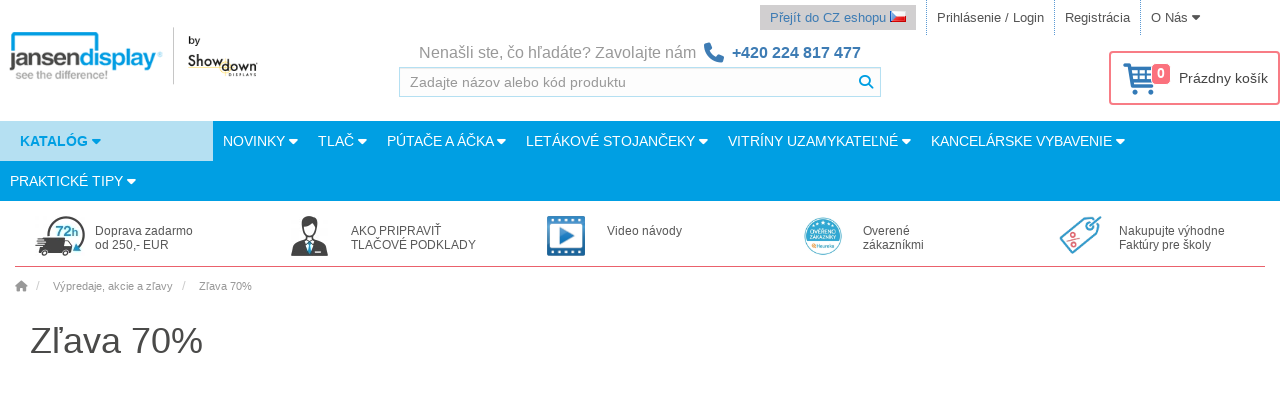

--- FILE ---
content_type: text/html; charset=utf-8
request_url: https://www.jansen-display.sk/vypredaj/zlava70
body_size: 19162
content:
<!DOCTYPE html>
<!--[if IE]><![endif]-->
<!--[if IE 8 ]><html dir="ltr" lang="sk" class="ie8"><![endif]-->
<!--[if IE 9 ]><html dir="ltr" lang="sk" class="ie9"><![endif]-->
<!--[if (gt IE 9)|!(IE)]><!-->
<!--<![endif]-->
<html dir="ltr" lang="sk">
<head>
	<meta charset="UTF-8">

		<script>
              window.dataLayer = window.dataLayer || [];
              
              function gtag() { dataLayer.push(arguments); }
              
              gtag('consent', 'default', {
                'ad_user_data': 'denied',
                'ad_personalization': 'denied',
                'ad_storage': 'denied',
                'analytics_storage': 'denied',
                'wait_for_update': 500,
              });
              gtag('js', new Date());
              gtag('config', 'G-6D8CFW9FZC');
        </script>
    			
			<!-- Google Tag Manager -->
			<script>(function(w,d,s,l,i){w[l]=w[l]||[];w[l].push({'gtm.start':
			new Date().getTime(),event:'gtm.js'});var f=d.getElementsByTagName(s)[0],
			j=d.createElement(s),dl=l!='dataLayer'?'&l='+l:'';j.async=true;j.src=
			'https://www.googletagmanager.com/gtm.js?id='+i+dl;f.parentNode.insertBefore(j,f);
			})(window,document,'script','dataLayer','GTM-5FST4HC');</script>
			<!-- End Google Tag Manager -->
		


    
	<meta name="viewport" content="width=device-width, initial-scale=1.0">
	<meta http-equiv="X-UA-Compatible" content="IE=edge">
	<meta name="format-detection" content="telephone=no">

	<title>Zľava 70% | Jansen-display.sk</title>

	<base href="https://www.jansen-display.sk/">

    <meta property="og:title" content="Zľava 70%">
    <meta property="og:type" content="website">
    <meta property="og:url" content="https://www.jansen-display.sk//vypredaj/zlava70">
    <meta property="og:description" content="">
    <meta property="og:locale" content="sk">
    <meta property="og:site_name" content="Jansen-display.sk">
	

	<link href="/assets/catalog/css/font-awesome/css/brands.min.css" rel="stylesheet">
	<link href="/assets/catalog/css/font-awesome/css/solid.min.css" rel="stylesheet">
	<link href="/assets/catalog/css/font-awesome/css/fontawesome.min.css" rel="stylesheet">
		<link rel="stylesheet" type="text/css" href="assets/catalog/css/fonts.1730914019.css" media="print" onload="if(media=='print')this.media='all'">
		<link rel="stylesheet" href="assets/css/main.min.1769105085.css" media="screen">


    <link href="catalog/view/theme/marketshop/stylesheet/owl.carousel.1689017765.css" type="text/css" rel="stylesheet" media="print" onload="if(media=='print')this.media='all'">
    <noscript><link rel="stylesheet" href="catalog/view/theme/marketshop/stylesheet/owl.carousel.1689017765.css"></noscript>

    <link href="https://www.jansen-display.sk/vypredaj/zlava70" rel="canonical">
    <link href="https://www.jansen-display.sk/image/favicon.png" rel="icon">
	

	


	

    <script>
        let php_vars = {
            url_autocomplete:"https://www.jansen-display.sk/index.php?route=common/search/autocomplete&q="
        }

        var jd_translations = {
            buttoncart:'Pridať do košíka',
            cart_label:'Košík',
            cart_label_items:'Položky',
        };

        const INSTANCE_ID = "sk";
        const ENVIRONMENT = "LIVE";
        const BASE_URL = 'https://www.jansen-display.sk/';

    </script>

    
<script>
    const transl_loading_error = 'Načítanie zlyhalo';

    const pagesCount = 0;
    const grid_config = {"classes":"col-lg-3 col-md-4 col-sm-3 col-xs-12","dimensions":[4,3,4]};
    const url_filter = 'https://www.jansen-display.sk/vypredaj/zlava70';

    const marketshop_refine_categories = 1;
    const bool_categories = false;
    const marketshop_refine_categories_images = 1;
    const bool_column_left = false;
    const bool_column_right = false;

    const use_results_ajax_js = false;

    const instance_id = 'sk';
</script> 

    <!-- __CSS_STYLES__ --> 
</head>

<body class="product-category-71_85 instance_sk" id="jansendisplay">


<section class="wrapper-box">

<div id="header" class="style3 div-hide  ">
  <nav class="htop" id="top">
    <div class="container">
      <div class=""> <span class="drop-icon visible-sm visible-xs"><i class="fa-solid fa-align-justify"></i></span>
        <div class="pull-left flip left-top">
		</div>
        <div class="pull-right  languages">
			
			
		</div>
        <div id="top-links" class="nav pull-right flip">
				<ul>
						<li><span class="redirect-cz-sk"><a href="https://www.jansen-display.cz/" target="_blank">Přejít do CZ eshopu <img src="/image/flags/cz.png" alt="Přejít do CZ eshopu" title="Přejít do CZ eshopu" width="16" height="11"></a></span></li>
					<li>
						<a href="https://www.jansen-display.sk/index.php?route=account/login" class="loginModal">Prihlásenie / Login</a>
					</li>
					<li>
						<a href="https://www.jansen-display.sk/index.php?route=account/register">Registrácia</a>
					</li>
					<li class="hover dropdown ">
						<a class="btn-link dropdown-toggle" type="button" data-toggle="dropdown">
							<span>
								O nás <i class="fa-solid fa-caret-down"></i>
							</span>
						</a>
						<ul class="dropdown-menu">
								<li><a href="https://www.jansen-display.sk/o-spolocnosti">O firme</a></li>
								<li><a href="https://www.jansen-display.sk/preco-s-nami">Prečo s nami</a></li>
								<li><a href="https://www.showdowndisplays.eu/cs/resources-category/katalogy-cs/">Katalóg</a></li>
								<li><a href="https://www.jansen-display.sk/kontakt">Kontakt</a></li>
								<li><a href="https://www.jansen-display.sk/certifikacia-iso">Certifikácia ISO</a></li>
						</ul>
					</li>
				</ul>
        </div>
      </div>
    </div>
  </nav>
  <div class="modal fade" id="login-modal" data-backdrop="static"  role="dialog">
	<div class="modal-dialog">
		<!-- Modal content-->
		<div class="modal-content">
			<div class="modal-header">
				<button type="button" class="close" data-dismiss="modal" aria-label="Close"><span aria-hidden="true">&times;</span></button>
				<h4 class="modal-title">Prihlásenie</h4>
			</div>
			<div class="modal-body" >
				<div id="login-form-modal" class="col-sm-push-2">
					<div class="info-alert alert alert-info" style="display:none;"><i class="fa-solid fa-exclamation-circle"></i> <span class="info-message"></span></div>
					<div class="error-alert alert alert-danger" style="display:none;"><i class="fa-solid fa-exclamation-circle"></i> <span class="error-message"></span></div>
					<div class="form-group">
					  <label class="control-label" for="input-email">E-mailová adresa</label>
					  <input type="text" name="login_email" value="" placeholder="E-mailová adresa" id="input-email" class="form-control" tabindex="1" >
					</div>
					<div class="form-group">
					  <label class="control-label text-left" for="input-password" style="display:block;">Heslo<a class="pull-right" href="https://www.jansen-display.sk/index.php?route=account/reset_password" tabindex="4">Zabudnuté heslo</a></label>
					  <input type="password" name="login_password" value="" placeholder="Heslo" id="input-password" class="form-control" tabindex="2" >
					</div>
					<button id="button-customer-login-modal" type="button" data-loading-text="Prihlasujem"  class="btn btn-primary" tabindex="3">prihlásiť a pokračovať</button>
				</div>
			</div>
			<div class="modal-footer">
				
			</div>
		</div>
	</div>
</div>

<script>
    php_vars.login_modal = {redirect:""}
</script>
  <header class="header-row">
    <div class="container-flow container-header">
		<div class="table-container">
			<div class="col-table-cell col-lg-3 col-md-4 col-sm-12 col-xs-12 inner">
				<div id="logo">
					<a href="https://www.jansen-display.sk/">
							<img class="img-responsive" src="https://www.jansen-display.sk/image/JD_by_SDE.png" title="Jansen Display SK" alt="Jansen Display SK" width="270" height="92">
					</a>
				</div>
				<script type="application/ld+json">
					{
					  "@context": "http://schema.org",
					  "@type": "Organization",
					  "url": "https://www.jansen-display.sk/",
					  "logo": "https://www.jansen-display.sk/image/JD_by_SDE.png",
					  "name": "Jansen Display",
					  "contactPoint": [{
						"@type": "ContactPoint",
						"telephone": "+421-254 651 071",
						"contactType": "customer service"
					  }]
					}
				</script>
			</div>
			<div class="col-table-cell col-lg-4 col-md-5 col-md-push-0 col-sm-12 col-sm-push-0 col-xs-12"> 
				<div id="search" class="input-group">
    <div class="customer-care-label">
									Nenašli ste, čo hľadáte? Zavolajte nám&nbsp;&nbsp;<span class="phone"><i class="fa-solid fa-phone fa-lg inline"></i><strong>&nbsp;&nbsp;<a href="tel: +420 224 817 477">+420 224 817 477</a></strong></span>
						</div>
    <input id="filter_name" type="text" name="search" value="" placeholder="Zadajte názov alebo kód produktu" class="form-control input-lg" >
	<input type="hidden" name="search_url" value="https://www.jansen-display.sk/index.php?route=product/search" >
    <span class="load-icon"></span>
	<button type="button" class="button-search btn btn-primary" aria-label="Vyhľadať"><i class="fa-solid fa-search"></i></button>
</div>
			</div>
			<div class="col-table-cell col-lg-3 col-md-3 col-md-pull-0 col-sm-12 col-sm-pull-0 col-xs-12 inner">
					<div id="cart" class="pull-right">
  <a class="" href="https://www.jansen-display.sk/index.php?route=checkout/step1">
    <button type="button"  data-loading-text="Načítam..." class="heading dropdown-toggle">
      <div class="pull-left">
          <i class="icon-basket pull-left"></i>
          <div class="cart-count">0</div>
      </div>
        <span id="cart-total">Prázdny košík</span>
    </button>
  </a>


  <ul class="dropdown-menu">
        <li>
        <script>
            document.addEventListener('DOMContentLoaded', function() {
                cart.products=JSON.parse(JSON.stringify([]));
            });
        </script>
      <p class="text-center">Váš nákupný košík je prázdny.</p>
    </li>
      </ul>
</div>
			</div>
		</div>
    </div>
</header>
	<div class="container-menu">
    <nav id="menu" class="navbar">
		<div class="navbar-header"> <span class="visible-xs visible-sm">
			<b style="text-indent: 14px;">Kategórie</b></span>
		</div>
		<div class="collapse navbar-collapse navbar-ex1-collapse">
			<ul class="nav navbar-nav">
								<li class="categories_defu dropdown catalog-menu">
					<a class="dropdown-toggle" href="https://www.jansen-display.sk/katalog-produktov">
						KATALÓG
								<i class="fa-solid fa-caret-down"></i>
											</a>
					<div class="dropdown-menu">
						
						<ul>
							<li class="top-menu-category-item">
								<a href="https://www.jansen-display.sk/reklamne-vlajky">
								<img class="top-menu-category-item-image" src="https://www.jansen-display.sk/image/cache/catalog/FLAGS2_SK-60x60__1643251462.jpg" height="60" width="60" alt="Reklamné vlajky" loading="lazy">
								<div class="top-menu-category-item-name">
									Reklamné vlajky
								</div>
									<i class='fa-solid fa-caret-right'></i>
								</a>
									<div class="submenu mega-menu sale-only">
	<div class="mega-menu-inner">
		<div class="col-sm-12 mega-menu-col sale-col">
				<div class="product-thumb text-center featured-product">
				<h3 class="title">
					<span>Produkt mesiaca</span>
					<a href="https://www.jansen-display.sk/promo-vlajka"><strong>Promo vlajka</strong></a>
				</h3>
				<div class="image">
					<a href="https://www.jansen-display.sk/promo-vlajka">
									<div class="promotion-tag promotion-tag-s" data-id="promotion-tag-PVC_FREE_PRODUCTS_SK" data-position="top_left" data-order="1" style="background-image:url('/image/catalog/web_content/ES_icon_pvc_free.png')"></div>
									<div class="promotion-tag promotion-tag-s" data-id="promotion-tag-PRINT_PRODUCTS" data-position="top_left" data-order="2" style="background-image:url('/image/catalog/promotions/RAZITKO_PRINT_SK.png')"></div>
						<img src="https://www.jansen-display.sk/image/cache/catalog/PROFLAGGD_1-150x150__1749124940.jpg" alt="Promo vlajka" title="Promo vlajka" class="img-responsive" width="150px">
					</a>
				</div>
				<div class="caption">
					<div class="price-wrap">
						<span class="sale-price">37,09&nbsp;€</span>
					</div>
				</div>
			</div>
		</div>
	</div>
</div>

							</li>
							<li class="top-menu-category-item">
								<a href="https://www.jansen-display.sk/reklamne-stojany">
								<img class="top-menu-category-item-image" src="https://www.jansen-display.sk/image/cache/catalog/BANNEROVE_PREZENTACE_SK-60x60__1643251462.jpg" height="60" width="60" alt="Roll upy a Bannery" loading="lazy">
								<div class="top-menu-category-item-name">
									Roll upy a Bannery
								</div>
									<i class='fa-solid fa-caret-right'></i>
								</a>
									<div class="submenu mega-menu single-col">
	<div class="mega-menu-inner">
		<div class="col-xs-7 mega-menu-col">
			<ul class="menu">
					<li>
						<img class="mega-menu-category-item-image" src="https://www.jansen-display.sk/image/cache/catalog/ROLLUPS_SK-60x60__1643251462.jpg" alt="Roll upy">
						<div class="mega-menu-category-item-name"><a href="https://www.jansen-display.sk/reklamne-stojany/rollupy">Roll upy <span class="count"> (59)</span></a>
							<div class="mega-menu-sub-category-items">
							</div>
						</div>
					</li>
					<li>
						<img class="mega-menu-category-item-image" src="https://www.jansen-display.sk/image/cache/catalog/BANNERY_SK-60x60__1643251462.jpg" alt="Bannery">
						<div class="mega-menu-category-item-name"><a href="https://www.jansen-display.sk/reklamne-stojany/bannery">Bannery <span class="count"> (99)</span></a>
							<div class="mega-menu-sub-category-items">
							</div>
						</div>
					</li>
					<li>
						<img class="mega-menu-category-item-image" src="https://www.jansen-display.sk/image/cache/catalog/FABRIC_BANNERS_SK-60x60__1600392262.jpg" alt="Textilní bannery">
						<div class="mega-menu-category-item-name"><a href="https://www.jansen-display.sk/reklamne-stojany/fabric-banners">Textilní bannery <span class="count"> (11)</span></a>
							<div class="mega-menu-sub-category-items">
							</div>
						</div>
					</li>
			</ul>
		</div>
		<div class="col-xs-5 mega-menu-col sale-col">
				<div class="product-thumb text-center featured-product">
				<h3 class="title">
					<span>Produkt mesiaca</span>
					<a href="https://www.jansen-display.sk/roll-banner-budget-85x200cm"><strong>Roll-Banner Budget 85x200cm</strong></a>
				</h3>
				<div class="image">
					<a href="https://www.jansen-display.sk/roll-banner-budget-85x200cm">
									<div class="promotion-tag promotion-tag-s" data-id="promotion-tag-PVC_FREE_PRODUCTS_SK" data-position="top_left" data-order="1" style="background-image:url('/image/catalog/web_content/ES_icon_pvc_free.png')"></div>
									<div class="promotion-tag promotion-tag-s" data-id="promotion-tag-Slevy_vsechny" data-position="top_left" data-order="2" style="background-image:url('/image/catalog/promotions/RAZITKO_AKCE_CZ.png')"></div>
									<div class="promotion-tag promotion-tag-s" data-id="promotion-tag-PRINT_PRODUCTS" data-position="top_left" data-order="3" style="background-image:url('/image/catalog/promotions/RAZITKO_PRINT_SK.png')"></div>
						<img src="https://www.jansen-display.sk/image/cache/catalog/RBB085_1-150x150__1627022715.jpg" alt="Roll-Banner Budget 85x200cm" title="Roll-Banner Budget 85x200cm" class="img-responsive" width="150px">
					</a>
				</div>
				<div class="caption">
					<div class="price-wrap">
						<span class="sale-price">16,52&nbsp;€</span>
					</div>
				</div>
			</div>
		</div>
	</div>
</div>

							</li>
							<li class="top-menu-category-item">
								<a href="https://www.jansen-display.sk/zipperwall-tisk">
								<img class="top-menu-category-item-image" src="https://www.jansen-display.sk/image/cache/catalog/ZIPPERWALL_SK-60x60__1643251462.jpg" height="60" width="60" alt="Promo steny" loading="lazy">
								<div class="top-menu-category-item-name">
									Promo steny
								</div>
									<i class='fa-solid fa-caret-right'></i>
								</a>
									<div class="submenu mega-menu single-col">
	<div class="mega-menu-inner">
		<div class="col-xs-7 mega-menu-col">
			<ul class="menu">
					<li>
						<img class="mega-menu-category-item-image" src="https://www.jansen-display.sk/image/cache/catalog/FLEXFRAMESYSTEM_SK-60x60__1744685632.jpg" alt="FlexFrame systém reklamných stien">
						<div class="mega-menu-category-item-name"><a href="https://www.jansen-display.sk/zipperwall-tisk/FLEXFRAMESYSTEM">FlexFrame systém reklamných stien <span class="count"> (113)</span></a>
							<div class="mega-menu-sub-category-items">
							</div>
						</div>
					</li>
					<li>
						<img class="mega-menu-category-item-image" src="https://www.jansen-display.sk/image/cache/catalog/ZIPPERWALLS_SK-60x60__1645670640.jpg" alt="Zipperwall steny">
						<div class="mega-menu-category-item-name"><a href="https://www.jansen-display.sk/zipperwall-tisk/zipperwall">Zipperwall steny <span class="count"> (37)</span></a>
							<div class="mega-menu-sub-category-items">
							</div>
						</div>
					</li>
					<li>
						<img class="mega-menu-category-item-image" src="https://www.jansen-display.sk/image/cache/catalog/FLEX_WALL_SK-60x60__1643251462.jpg" alt="Flex Wall - nastaviteľná reklamná stena">
						<div class="mega-menu-category-item-name"><a href="https://www.jansen-display.sk/zipperwall-tisk/FLEXwall">Flex Wall - nastaviteľná reklamná stena <span class="count"> (12)</span></a>
							<div class="mega-menu-sub-category-items">
							</div>
						</div>
					</li>
					<li>
						<img class="mega-menu-category-item-image" src="https://www.jansen-display.sk/image/cache/catalog/POPUP_SK-60x60__1594429357.jpg" alt="Popup steny">
						<div class="mega-menu-category-item-name"><a href="https://www.jansen-display.sk/zipperwall-tisk/popup">Popup steny <span class="count"> (106)</span></a>
							<div class="mega-menu-sub-category-items">
										<a href="https://www.jansen-display.sk/wall-led-50"><span class="title">Wall LED 50</span>
										</a>
							</div>
						</div>
					</li>
			</ul>
		</div>
		<div class="col-xs-5 mega-menu-col sale-col">
				<div class="product-thumb text-center featured-product">
				<h3 class="title">
					<span>Produkt mesiaca</span>
					<a href="https://www.jansen-display.sk/zipper-wall-straight-100x230cm"><strong>Zipper-Wall Straight 100x230cm</strong></a>
				</h3>
				<div class="image">
					<a href="https://www.jansen-display.sk/zipper-wall-straight-100x230cm">
									<div class="promotion-tag promotion-tag-s" data-id="promotion-tag-PVC_FREE_PRODUCTS_SK" data-position="top_left" data-order="1" style="background-image:url('/image/catalog/web_content/ES_icon_pvc_free.png')"></div>
									<div class="promotion-tag promotion-tag-s" data-id="promotion-tag-PRINT_PRODUCTS" data-position="top_left" data-order="2" style="background-image:url('/image/catalog/promotions/RAZITKO_PRINT_SK.png')"></div>
									<div class="promotion-tag promotion-tag-s" data-id="promotion-tag-CANCELLED" data-position="top_left" data-order="3" style="background-image:url('/image/catalog/promotions/sale_sk.png')"></div>
						<img src="https://www.jansen-display.sk/image/cache/catalog/ZWS100-100_1-150x150__1615297741.jpg" alt="Zipper-Wall Straight 100x230cm" title="Zipper-Wall Straight 100x230cm" class="img-responsive" width="150px">
					</a>
				</div>
				<div class="caption">
					<div class="price-wrap">
						<span class="sale-price">255,41&nbsp;€</span>
					</div>
				</div>
			</div>
		</div>
	</div>
</div>

							</li>
							<li class="top-menu-category-item">
								<a href="https://www.jansen-display.sk/reklamne-stany">
								<img class="top-menu-category-item-image" src="https://www.jansen-display.sk/image/cache/catalog/TENTS_SK-60x60__1769486585.jpg" height="60" width="60" alt="Reklamné stany" loading="lazy">
								<div class="top-menu-category-item-name">
									Reklamné stany
								</div>
									<i class='fa-solid fa-caret-right'></i>
								</a>
									<div class="submenu mega-menu single-col">
	<div class="mega-menu-inner">
		<div class="col-xs-7 mega-menu-col">
			<ul class="menu">
					<li>
						<img class="mega-menu-category-item-image" src="https://www.jansen-display.sk/image/cache/catalog/TA3_SUB_SK-60x60__1769486585.jpg" alt="Hliníkové nožnicové stany s tlačou">
						<div class="mega-menu-category-item-name"><a href="https://www.jansen-display.sk/reklamne-stany/TA3_SUB">Hliníkové nožnicové stany s tlačou <span class="count"> (33)</span></a>
							<div class="mega-menu-sub-category-items">
							</div>
						</div>
					</li>
					<li>
						<img class="mega-menu-category-item-image" src="https://www.jansen-display.sk/image/cache/catalog/TS3_SUB_SK-60x60__1769486585.jpg" alt="Oceľové nožnicové stany s tlačou">
						<div class="mega-menu-category-item-name"><a href="https://www.jansen-display.sk/reklamne-stany/TS3_SUB">Oceľové nožnicové stany s tlačou <span class="count"> (5)</span></a>
							<div class="mega-menu-sub-category-items">
							</div>
						</div>
					</li>
					<li>
						<img class="mega-menu-category-item-image" src="https://www.jansen-display.sk/image/cache/catalog/TENT_ACC_SK-60x60__1769486585.jpg" alt="Príslušenstvo pre nožnicové stany s tlačou">
						<div class="mega-menu-category-item-name"><a href="https://www.jansen-display.sk/reklamne-stany/TENT_ACC">Príslušenstvo pre nožnicové stany s tlačou <span class="count"> (12)</span></a>
							<div class="mega-menu-sub-category-items">
							</div>
						</div>
					</li>
			</ul>
		</div>
		<div class="col-xs-5 mega-menu-col sale-col">
				<div class="product-thumb text-center featured-product">
				<h3 class="title">
					<span>Produkt mesiaca</span>
					<a href="https://www.jansen-display.sk/flag-holder-set-for-tent-alu-17-mm"><strong>Flag Holder Set For Tent Alu 17 mm</strong></a>
				</h3>
				<div class="image">
					<a href="https://www.jansen-display.sk/flag-holder-set-for-tent-alu-17-mm">
									<div class="promotion-tag promotion-tag-s" data-id="promotion-tag-PVC_FREE_PRODUCTS_SK" data-position="top_left" data-order="1" style="background-image:url('/image/catalog/web_content/ES_icon_pvc_free.png')"></div>
						<img src="https://www.jansen-display.sk/image/cache/catalog/TAFH-12L_1-150x150__1769486586.jpg" alt="Flag Holder Set For Tent Alu 17 mm" title="Flag Holder Set For Tent Alu 17 mm" class="img-responsive" width="150px">
					</a>
				</div>
				<div class="caption">
					<div class="price-wrap">
						<span class="sale-price">53,85&nbsp;€</span>
					</div>
				</div>
			</div>
		</div>
	</div>
</div>

							</li>
							<li class="top-menu-category-item">
								<a href="https://www.jansen-display.sk/promostoliky">
								<img class="top-menu-category-item-image" src="https://www.jansen-display.sk/image/cache/catalog/PROMOSTOLIKY_SK-60x60__1643251462.jpg" height="60" width="60" alt="Promo stolíky a obrusy" loading="lazy">
								<div class="top-menu-category-item-name">
									Promo stolíky a obrusy
								</div>
									<i class='fa-solid fa-caret-right'></i>
								</a>
									<div class="submenu mega-menu single-col">
	<div class="mega-menu-inner">
		<div class="col-xs-7 mega-menu-col">
			<ul class="menu">
					<li>
						<img class="mega-menu-category-item-image" src="https://www.jansen-display.sk/image/cache/catalog/PROMOSTOLIK_SK-60x60__1643251462.jpg" alt="Promo stolíky">
						<div class="mega-menu-category-item-name"><a href="https://www.jansen-display.sk/promostoliky/promostoly">Promo stolíky <span class="count"> (36)</span></a>
							<div class="mega-menu-sub-category-items">
							</div>
						</div>
					</li>
					<li>
						<img class="mega-menu-category-item-image" src="https://www.jansen-display.sk/image/cache/catalog/OBRUS_SK-60x60__1594429357.jpg" alt="Obrusy">
						<div class="mega-menu-category-item-name"><a href="https://www.jansen-display.sk/promostoliky/obrusy">Obrusy <span class="count"> (25)</span></a>
							<div class="mega-menu-sub-category-items">
							</div>
						</div>
					</li>
			</ul>
		</div>
		<div class="col-xs-5 mega-menu-col sale-col">
				<div class="product-thumb text-center featured-product">
				<h3 class="title">
					<span>Produkt mesiaca</span>
					<a href="https://www.jansen-display.sk/pvc-panel-1mm-in-thickness-8pcs-set-incl-bag-0"><strong>Náhradné PVC panely, 1mm, 8ks/set vrátane prepravného obalu</strong></a>
				</h3>
				<div class="image">
					<a href="https://www.jansen-display.sk/pvc-panel-1mm-in-thickness-8pcs-set-incl-bag-0">
									<div class="promotion-tag promotion-tag-s" data-id="promotion-tag-PVC_FREE_PRODUCTS_SK" data-position="top_left" data-order="1" style="background-image:url('/image/catalog/web_content/ES_icon_pvc_free.png')"></div>
									<div class="promotion-tag promotion-tag-s" data-id="promotion-tag-PRINT_PRODUCTS" data-position="top_left" data-order="2" style="background-image:url('/image/catalog/promotions/RAZITKO_PRINT_SK.png')"></div>
									<div class="promotion-tag promotion-tag-s" data-id="promotion-tag-CANCELLED" data-position="top_left" data-order="3" style="background-image:url('/image/catalog/promotions/sale_sk.png')"></div>
						<img src="https://www.jansen-display.sk/image/cache/catalog/FLP-SET_1-150x150__1594369593.jpg" alt="Náhradné PVC panely, 1mm, 8ks/set vrátane prepravného obalu" title="Náhradné PVC panely, 1mm, 8ks/set vrátane prepravného obalu" class="img-responsive" width="150px">
					</a>
				</div>
				<div class="caption">
					<div class="price-wrap">
						<span class="sale-price">32,63&nbsp;€</span>
					</div>
				</div>
			</div>
		</div>
	</div>
</div>

							</li>
							<li class="top-menu-category-item">
								<a href="https://www.jansen-display.sk/reklamny-nabytok">
								<img class="top-menu-category-item-image" src="https://www.jansen-display.sk/image/cache/catalog/REKLAMNY_NABYTOK_SK-60x60__1750903343.jpg" height="60" width="60" alt="Reklamný nábytok" loading="lazy">
								<div class="top-menu-category-item-name">
									Reklamný nábytok
								</div>
									<i class='fa-solid fa-caret-right'></i>
								</a>
									<div class="submenu mega-menu single-col">
	<div class="mega-menu-inner">
		<div class="col-xs-7 mega-menu-col">
			<ul class="menu">
					<li>
						<img class="mega-menu-category-item-image" src="https://www.jansen-display.sk/image/cache/catalog/REKLAMNE_LEHATKA_SK-60x60__1750903343.jpg" alt="Reklamné lehátka">
						<div class="mega-menu-category-item-name"><a href="https://www.jansen-display.sk/reklamny-nabytok/reklamne-lehatka">Reklamné lehátka <span class="count"> (4)</span></a>
							<div class="mega-menu-sub-category-items">
							</div>
						</div>
					</li>
					<li>
						<img class="mega-menu-category-item-image" src="https://www.jansen-display.sk/image/cache/catalog/CUBES_SK-60x60__1750903343.jpg" alt="Sedacie kocky">
						<div class="mega-menu-category-item-name"><a href="https://www.jansen-display.sk/reklamny-nabytok/cubes">Sedacie kocky <span class="count"> (3)</span></a>
							<div class="mega-menu-sub-category-items">
							</div>
						</div>
					</li>
					<li>
						<img class="mega-menu-category-item-image" src="https://www.jansen-display.sk/image/cache/catalog/RETRO_SLUNECNIK_SK-60x60__1728093805.jpg" alt="Retro drevený reštauračný slnečník s potlačou">
						<div class="mega-menu-category-item-name"><a href="https://www.jansen-display.sk/reklamny-nabytok/RETRO-SLUNECNIK">Retro drevený reštauračný slnečník s potlačou <span class="count"> (2)</span></a>
							<div class="mega-menu-sub-category-items">
							</div>
						</div>
					</li>
					<li>
						<img class="mega-menu-category-item-image" src="https://www.jansen-display.sk/image/cache/catalog/SLNECNIK_HORECA_SLIDE_SK-60x60__1762311621.jpg" alt="Slnečník Horeca Slide">
						<div class="mega-menu-category-item-name"><a href="https://www.jansen-display.sk/reklamny-nabytok/SLNECNIK_HORECA_SLIDE">Slnečník Horeca Slide <span class="count"> (3)</span></a>
							<div class="mega-menu-sub-category-items">
							</div>
						</div>
					</li>
			</ul>
		</div>
		<div class="col-xs-5 mega-menu-col sale-col">
				<div class="product-thumb text-center featured-product">
				<h3 class="title">
					<span>Produkt mesiaca</span>
					<a href="https://www.jansen-display.sk/reklamne-lehatko-relax-bold-bcrblb"><strong>Reklamné lehátko Relax Bold</strong></a>
				</h3>
				<div class="image">
					<a href="https://www.jansen-display.sk/reklamne-lehatko-relax-bold-bcrblb">
									<div class="promotion-tag promotion-tag-s" data-id="promotion-tag-NEW_STICKER" data-position="top_left" data-order="1" style="background-image:url('/image/catalog/promotions/new_sk.png')"></div>
									<div class="promotion-tag promotion-tag-s" data-id="promotion-tag-PVC_FREE_PRODUCTS_SK" data-position="top_left" data-order="2" style="background-image:url('/image/catalog/web_content/ES_icon_pvc_free.png')"></div>
									<div class="promotion-tag promotion-tag-s" data-id="promotion-tag-NEW" data-position="top_left" data-order="3" style="background-image:url('/image/catalog/promotions/new_sk.png')"></div>
						<img src="https://www.jansen-display.sk/image/cache/catalog/BCRBLB_1-150x150__1750931487.jpg" alt="Reklamné lehátko Relax Bold" title="Reklamné lehátko Relax Bold" class="img-responsive" width="150px">
					</a>
				</div>
				<div class="caption">
					<div class="price-wrap">
						<span class="sale-price">69,46&nbsp;€</span>
					</div>
				</div>
			</div>
		</div>
	</div>
</div>

							</li>
							<li class="top-menu-category-item">
								<a href="https://www.jansen-display.sk/ramy">
								<img class="top-menu-category-item-image" src="https://www.jansen-display.sk/image/cache/catalog/RAMY_NA_PLAKATY_SK-60x60__1643251459.jpg" height="60" width="60" alt="Rámy na plagáty" loading="lazy">
								<div class="top-menu-category-item-name">
									Rámy na plagáty
								</div>
									<i class='fa-solid fa-caret-right'></i>
								</a>
									<div class="submenu mega-menu single-col">
	<div class="mega-menu-inner">
		<div class="col-xs-7 mega-menu-col">
			<ul class="menu">
					<li>
						<img class="mega-menu-category-item-image" src="https://www.jansen-display.sk/image/cache/catalog/KLAPRAMY_SK-60x60__1643251459.jpg" alt="Plagátové klaprámy">
						<div class="mega-menu-category-item-name"><a href="https://www.jansen-display.sk/ramy/klapramy-0">Plagátové klaprámy <span class="count"> (147)</span></a>
							<div class="mega-menu-sub-category-items">
							</div>
						</div>
					</li>
					<li>
						<img class="mega-menu-category-item-image" src="https://www.jansen-display.sk/image/cache/catalog/SVETELNE_RAMY_A_KLAPRAMY_SK-60x60__1643251459.jpg" alt="Podsvietené rámy na plagáty">
						<div class="mega-menu-category-item-name"><a href="https://www.jansen-display.sk/ramy/svetelne-ramy-na-plagaty">Podsvietené rámy na plagáty <span class="count"> (37)</span></a>
							<div class="mega-menu-sub-category-items">
							</div>
						</div>
					</li>
					<li>
						<img class="mega-menu-category-item-image" src="https://www.jansen-display.sk/image/cache/catalog/OSTATNI_RAMY_NA_PLAKATY_SK-60x60__1643251459.jpg" alt="Ostatné rámy na plagáty">
						<div class="mega-menu-category-item-name"><a href="https://www.jansen-display.sk/ramy/ramy-na-plagaty">Ostatné rámy na plagáty <span class="count"> (33)</span></a>
							<div class="mega-menu-sub-category-items">
							</div>
						</div>
					</li>
					<li>
						<img class="mega-menu-category-item-image" src="https://www.jansen-display.sk/image/cache/catalog/UZAMYKATELNE_RAMY_SK-60x60__1643251459.jpg" alt="Uzamykateľné rámy na plagáty">
						<div class="mega-menu-category-item-name"><a href="https://www.jansen-display.sk/ramy/uzamykatelne-ramy">Uzamykateľné rámy na plagáty <span class="count"> (23)</span></a>
							<div class="mega-menu-sub-category-items">
							</div>
						</div>
					</li>
			</ul>
		</div>
		<div class="col-xs-5 mega-menu-col sale-col">
				<div class="product-thumb text-center featured-product">
				<h3 class="title">
					<span>Produkt mesiaca</span>
					<a href="https://www.jansen-display.sk/scritto-klapram-a4-0"><strong>SCRITTO® Klaprám A4, plastový spodný profil, ekonomický variant</strong></a>
				</h3>
				<div class="image">
					<a href="https://www.jansen-display.sk/scritto-klapram-a4-0">
									<div class="promotion-tag promotion-tag-s" data-id="promotion-tag-Slevy_vsechny" data-position="top_left" data-order="1" style="background-image:url('/image/catalog/promotions/RAZITKO_AKCE_CZ.png')"></div>
									<div class="promotion-tag promotion-tag-s" data-id="promotion-tag-PVC_FREE_PRODUCTS_SK" data-position="top_left" data-order="2" style="background-image:url('/image/catalog/web_content/ES_icon_pvc_free.png')"></div>
									<div class="promotion-tag promotion-tag-s" data-id="promotion-tag-BESTSELLER" data-position="top_left" data-order="3" style="background-image:url('/image/catalog/promotions/bestseller_sk.png')"></div>
						<img src="https://www.jansen-display.sk/image/cache/catalog/KRA4G25B1_1-150x150__1642069854.jpg" alt="SCRITTO® Klaprám A4, plastový spodný profil, ekonomický variant" title="SCRITTO® Klaprám A4, plastový spodný profil, ekonomický variant" class="img-responsive" width="150px">
					</a>
				</div>
				<div class="caption">
					<div class="price-wrap">
						<span class="sale-price">6,39&nbsp;€</span>
					</div>
				</div>
			</div>
		</div>
	</div>
</div>

							</li>
							<li class="top-menu-category-item">
								<a href="https://www.jansen-display.sk/putace">
								<img class="top-menu-category-item-image" src="https://www.jansen-display.sk/image/cache/catalog/REKLAMNI_POUTACE_SK-60x60__1643251460.jpg" height="60" width="60" alt="Pútače a Áčka" loading="lazy">
								<div class="top-menu-category-item-name">
									Pútače a Áčka
								</div>
									<i class='fa-solid fa-caret-right'></i>
								</a>
									<div class="submenu mega-menu ">
	<div class="mega-menu-inner">
		<div class="col-xs-4 mega-menu-col">
			<ul class="menu">
					<li>
						<img class="mega-menu-category-item-image" src="https://www.jansen-display.sk/image/cache/catalog/TEXTILNE_ACKA_STOJANY_SK-60x60__1769486586.jpg" alt="Textilné áčka - stojany">
						<div class="mega-menu-category-item-name"><a href="https://www.jansen-display.sk/putace/TEXTILNE_ACKA_STOJANY">Textilné áčka - stojany <span class="count"> (5)</span></a>
							<div class="mega-menu-sub-category-items">
							</div>
						</div>
					</li>
					<li>
						<img class="mega-menu-category-item-image" src="https://www.jansen-display.sk/image/cache/catalog/TOTEM_PANEL_PLUS_SK-60x60__1769486586.jpg" alt="Totem Panel Plus">
						<div class="mega-menu-category-item-name"><a href="https://www.jansen-display.sk/putace/TOTEM_PANEL_PLUS">Totem Panel Plus <span class="count"> (6)</span></a>
							<div class="mega-menu-sub-category-items">
							</div>
						</div>
					</li>
					<li>
						<img class="mega-menu-category-item-image" src="https://www.jansen-display.sk/image/cache/catalog/REKLAMNI_ACKA_SK-60x60__1643251460.jpg" alt="Reklamné áčka">
						<div class="mega-menu-category-item-name"><a href="https://www.jansen-display.sk/putace/reklamne-acka-0">Reklamné áčka <span class="count"> (87)</span></a>
							<div class="mega-menu-sub-category-items">
							</div>
						</div>
					</li>
					<li>
						<img class="mega-menu-category-item-image" src="https://www.jansen-display.sk/image/cache/catalog/DREVENE_POUTACE_SK-60x60__1643251460.jpg" alt="Drevené reklamné stojany">
						<div class="mega-menu-category-item-name"><a href="https://www.jansen-display.sk/putace/drevene-putace">Drevené reklamné stojany <span class="count"> (90)</span></a>
							<div class="mega-menu-sub-category-items">
										<a href="https://www.jansen-display.sk/putace/drevene-putace/drevene-acka"><span class="title">Drevený stojan áčko</span>
										, </a>
										<a href="https://www.jansen-display.sk/putace/drevene-putace/drevene-tabule"><span class="title">Drevené tabule</span>
										, </a>
										<a href="https://www.jansen-display.sk/putace/drevene-putace/drevene-stojanceky"><span class="title">Drevené stojany na menu</span>
										</a>
							</div>
						</div>
					</li>
					<li>
						<img class="mega-menu-category-item-image" src="https://www.jansen-display.sk/image/cache/catalog/BOARD_HOLDERY_SK-60x60__1643251460.jpg" alt="Board holdery">
						<div class="mega-menu-category-item-name"><a href="https://www.jansen-display.sk/putace/board-holdery">Board holdery <span class="count"> (64)</span></a>
							<div class="mega-menu-sub-category-items">
							</div>
						</div>
					</li>
			</ul>
		</div>
		<div class="col-xs-4 mega-menu-col">
			<ul class="menu">
				<li>
					<img class="mega-menu-category-item-image" src="https://www.jansen-display.sk/image/cache/catalog/TISK_FLATBED_SK-60x60__1769486587.jpg" alt="Flatbed tiskové panely">
					<div class="mega-menu-category-item-name"><a class="mega-menu-category-item-name-text" href="https://www.jansen-display.sk/putace/TISK_FLATBED">Flatbed tiskové panely <span class="count"> (93)</span></a>
						<div class="top-menu-sub-category-items">
							
						</div>
					</div>
				</li>
				<li>
					<img class="mega-menu-category-item-image" src="https://www.jansen-display.sk/image/cache/catalog/WINDTALKERY_SK-60x60__1643251460.jpg" alt="Windtalkery">
					<div class="mega-menu-category-item-name"><a class="mega-menu-category-item-name-text" href="https://www.jansen-display.sk/putace/windtalkery-0">Windtalkery <span class="count"> (20)</span></a>
						<div class="top-menu-sub-category-items">
							
						</div>
					</div>
				</li>
				<li>
					<img class="mega-menu-category-item-image" src="https://www.jansen-display.sk/image/cache/catalog/PODLAHOVE_A_PULTOVE_POUTACE_SK-60x60__1643251460.jpg" alt="Podlahové pútače">
					<div class="mega-menu-category-item-name"><a class="mega-menu-category-item-name-text" href="https://www.jansen-display.sk/putace/plagatove-systemy">Podlahové pútače <span class="count"> (0)</span></a>
						<div class="top-menu-sub-category-items">
							
						</div>
					</div>
				</li>
				<li>
					<img class="mega-menu-category-item-image" src="https://www.jansen-display.sk/image/cache/catalog/TRIBOARDY_SK-60x60__1769486587.jpg" alt="Triboardy">
					<div class="mega-menu-category-item-name"><a class="mega-menu-category-item-name-text" href="https://www.jansen-display.sk/putace/triboardy">Triboardy <span class="count"> (2)</span></a>
						<div class="top-menu-sub-category-items">
							
						</div>
					</div>
				</li>
			</ul>
		</div>
		<div class="col-xs-4 mega-menu-col sale-col">
				<div class="product-thumb text-center featured-product">
				<h3 class="title">
					<span>Produkt mesiaca</span>
					<a href="https://www.jansen-display.sk/dreveny-stojan-pro-kridove-tabule-svetle-hneda"><strong>Dřevený stojan pro křídové tabule, světle hnědá</strong></a>
				</h3>
				<div class="image">
					<a href="https://www.jansen-display.sk/dreveny-stojan-pro-kridove-tabule-svetle-hneda">
									<div class="promotion-tag promotion-tag-s" data-id="promotion-tag-DREVENE_TABULE" data-position="top_left" data-order="1" style="background-image:url('/image/catalog/pgr/CHBLB60x80_2-1000x1000__1521004573.jpg')"></div>
									<div class="promotion-tag promotion-tag-s" data-id="promotion-tag-DREVENE_STOJANKY" data-position="top_left" data-order="2" style="background-image:url('/image/catalog/pgr/TCHBLBA4_2-1000x1000__1520897463.jpg')"></div>
									<div class="promotion-tag promotion-tag-s" data-id="promotion-tag-PVC_FREE_PRODUCTS_SK" data-position="top_left" data-order="3" style="background-image:url('/image/catalog/web_content/ES_icon_pvc_free.png')"></div>
						<img src="https://www.jansen-display.sk/image/cache/catalog/CHBLBEASEL_1-150x150__1727439940.jpg" alt="Dřevený stojan pro křídové tabule, světle hnědá" title="Dřevený stojan pro křídové tabule, světle hnědá" class="img-responsive" width="150px">
					</a>
				</div>
				<div class="caption">
					<div class="price-wrap">
						<span class="sale-price">96,17&nbsp;€</span>
					</div>
				</div>
			</div>
		</div>
	</div>
</div>

							</li>
							<li class="top-menu-category-item">
								<a href="https://www.jansen-display.sk/stojanceky">
								<img class="top-menu-category-item-image" src="https://www.jansen-display.sk/image/cache/catalog/STOJANKY_SK-60x60__1643251459.jpg" height="60" width="60" alt="Letákové stojančeky" loading="lazy">
								<div class="top-menu-category-item-name">
									Letákové stojančeky
								</div>
									<i class='fa-solid fa-caret-right'></i>
								</a>
									<div class="submenu mega-menu single-col">
	<div class="mega-menu-inner">
		<div class="col-xs-7 mega-menu-col">
			<ul class="menu">
					<li>
						<img class="mega-menu-category-item-image" src="https://www.jansen-display.sk/image/cache/catalog/STOJANKY_NA_LETAKY_SK-60x60__1643251459.jpg" alt="Stojančeky na letáky">
						<div class="mega-menu-category-item-name"><a href="https://www.jansen-display.sk/stojanceky/stojanceky-na-letaky">Stojančeky na letáky <span class="count"> (69)</span></a>
							<div class="mega-menu-sub-category-items">
							</div>
						</div>
					</li>
					<li>
						<img class="mega-menu-category-item-image" src="https://www.jansen-display.sk/image/cache/catalog/STOJANKY_NA_MENU_SK-60x60__1643251459.jpg" alt="Stojančeky na menu">
						<div class="mega-menu-category-item-name"><a href="https://www.jansen-display.sk/stojanceky/stojanceky-na-menu">Stojančeky na menu <span class="count"> (69)</span></a>
							<div class="mega-menu-sub-category-items">
							</div>
						</div>
					</li>
					<li>
						<img class="mega-menu-category-item-image" src="https://www.jansen-display.sk/image/cache/catalog/STOJANKY_NA_VIZITKY_SK-60x60__1643251459.jpg" alt="Stojančeky na vizitky">
						<div class="mega-menu-category-item-name"><a href="https://www.jansen-display.sk/stojanceky/stojanceky-na-vizitky">Stojančeky na vizitky <span class="count"> (5)</span></a>
							<div class="mega-menu-sub-category-items">
							</div>
						</div>
					</li>
					<li>
						<img class="mega-menu-category-item-image" src="https://www.jansen-display.sk/image/cache/catalog/JMENOVKY_SK-60x60__1643251459.jpg" alt="Menovky">
						<div class="mega-menu-category-item-name"><a href="https://www.jansen-display.sk/stojanceky/menovky">Menovky <span class="count"> (1)</span></a>
							<div class="mega-menu-sub-category-items">
							</div>
						</div>
					</li>
			</ul>
		</div>
		<div class="col-xs-5 mega-menu-col sale-col">
				<div class="product-thumb text-center featured-product">
				<h3 class="title">
					<span>Produkt mesiaca</span>
					<a href="https://www.jansen-display.sk/plexi-stojancek-typu-l-a4-na-vysku"><strong>Plexi stojanček typu L, A4 na výšku</strong></a>
				</h3>
				<div class="image">
					<a href="https://www.jansen-display.sk/plexi-stojancek-typu-l-a4-na-vysku">
									<div class="promotion-tag promotion-tag-s" data-id="promotion-tag-BESTSELLER" data-position="top_left" data-order="1" style="background-image:url('/image/catalog/promotions/bestseller_sk.png')"></div>
									<div class="promotion-tag promotion-tag-s" data-id="promotion-tag-PVC_FREE_PRODUCTS_SK" data-position="top_left" data-order="2" style="background-image:url('/image/catalog/web_content/ES_icon_pvc_free.png')"></div>
									<div class="promotion-tag promotion-tag-s" data-id="promotion-tag-PRINT_PRODUCTS" data-position="top_left" data-order="3" style="background-image:url('/image/catalog/promotions/RAZITKO_PRINT_SK.png')"></div>
						<img src="https://www.jansen-display.sk/image/cache/catalog/LA3PXV_2-150x150__1601643117.jpg" alt="Plexi stojanček typu L, A4 na výšku" title="Plexi stojanček typu L, A4 na výšku" class="img-responsive" width="150px">
					</a>
				</div>
				<div class="caption">
					<div class="price-wrap">
						<span class="sale-price">5,71&nbsp;€</span>
					</div>
				</div>
			</div>
		</div>
	</div>
</div>

							</li>
							<li class="top-menu-category-item">
								<a href="https://www.jansen-display.sk/stojany">
								<img class="top-menu-category-item-image" src="https://www.jansen-display.sk/image/cache/catalog/STOJANY_SK-60x60__1643251460.jpg" height="60" width="60" alt="Reklamné stojany" loading="lazy">
								<div class="top-menu-category-item-name">
									Reklamné stojany
								</div>
									<i class='fa-solid fa-caret-right'></i>
								</a>
									<div class="submenu mega-menu single-col">
	<div class="mega-menu-inner">
		<div class="col-xs-7 mega-menu-col">
			<ul class="menu">
					<li>
						<img class="mega-menu-category-item-image" src="https://www.jansen-display.sk/image/cache/catalog/INFORMACNI_STOJANY_SK-60x60__1643251460.jpg" alt="Informačné stojany">
						<div class="mega-menu-category-item-name"><a href="https://www.jansen-display.sk/stojany/informacne-stojany">Informačné stojany <span class="count"> (36)</span></a>
							<div class="mega-menu-sub-category-items">
							</div>
						</div>
					</li>
					<li>
						<img class="mega-menu-category-item-image" src="https://www.jansen-display.sk/image/cache/catalog/MENU_BOARD_SK-60x60__1643251460.jpg" alt="Menu board">
						<div class="mega-menu-category-item-name"><a href="https://www.jansen-display.sk/stojany/menu-board">Menu board <span class="count"> (35)</span></a>
							<div class="mega-menu-sub-category-items">
							</div>
						</div>
					</li>
					<li>
						<img class="mega-menu-category-item-image" src="https://www.jansen-display.sk/image/cache/catalog/STOJANY_NA_LETAKY_SK-60x60__1643251460.jpg" alt="Stojany na letáky">
						<div class="mega-menu-category-item-name"><a href="https://www.jansen-display.sk/stojany/stojany-na-letaky">Stojany na letáky <span class="count"> (17)</span></a>
							<div class="mega-menu-sub-category-items">
										<a href="https://www.jansen-display.sk/stojany/stojany-na-letaky/stojany-na-letaky-volne-stojace"><span class="title">Stojany na letáky voľne stojace</span>
										, </a>
										<a href="https://www.jansen-display.sk/stojany/stojany-na-letaky/stojany-na-prospekty"><span class="title">Stojany na prospekty</span>
										</a>
							</div>
						</div>
					</li>
			</ul>
		</div>
		<div class="col-xs-5 mega-menu-col sale-col">
				<div class="product-thumb text-center featured-product">
				<h3 class="title">
					<span>Produkt mesiaca</span>
					<a href="https://www.jansen-display.sk/menuboard-s-klapramom-a4-ostry-roh-profil-25mm"><strong>Menuboard s klaprámom A4, ostrý roh, profil 25mm</strong></a>
				</h3>
				<div class="image">
					<a href="https://www.jansen-display.sk/menuboard-s-klapramom-a4-ostry-roh-profil-25mm">
									<div class="promotion-tag promotion-tag-s" data-id="promotion-tag-BESTSELLER" data-position="top_left" data-order="1" style="background-image:url('/image/catalog/promotions/bestseller_sk.png')"></div>
									<div class="promotion-tag promotion-tag-s" data-id="promotion-tag-PVC_FREE_PRODUCTS_SK" data-position="top_left" data-order="2" style="background-image:url('/image/catalog/web_content/ES_icon_pvc_free.png')"></div>
									<div class="promotion-tag promotion-tag-s" data-id="promotion-tag-PRINT_PRODUCTS" data-position="top_left" data-order="3" style="background-image:url('/image/catalog/promotions/RAZITKO_PRINT_SK.png')"></div>
						<img src="https://www.jansen-display.sk/image/cache/catalog/MBA4G25_6-150x150__1574635469.jpg" alt="Menuboard s klaprámom A4, ostrý roh, profil 25mm" title="Menuboard s klaprámom A4, ostrý roh, profil 25mm" class="img-responsive" width="150px">
					</a>
				</div>
				<div class="caption">
					<div class="price-wrap">
						<span class="sale-price">63,18&nbsp;€</span>
					</div>
				</div>
			</div>
		</div>
	</div>
</div>

							</li>
							<li class="top-menu-category-item">
								<a href="https://www.jansen-display.sk/svetelne-ramy">
								<img class="top-menu-category-item-image" src="https://www.jansen-display.sk/image/cache/catalog/SVETELNE_NOSICE_SK-60x60__1643251461.jpg" height="60" width="60" alt="Svetelné pútače" loading="lazy">
								<div class="top-menu-category-item-name">
									Svetelné pútače
								</div>
									<i class='fa-solid fa-caret-right'></i>
								</a>
									<div class="submenu mega-menu single-col">
	<div class="mega-menu-inner">
		<div class="col-xs-7 mega-menu-col">
			<ul class="menu">
					<li>
						<img class="mega-menu-category-item-image" src="https://www.jansen-display.sk/image/cache/catalog/SVETELNE_KLAPRAMY_SK-60x60__1643251461.jpg" alt="Svetelné klaprámy">
						<div class="mega-menu-category-item-name"><a href="https://www.jansen-display.sk/svetelne-ramy/svetelne-klapramy-led">Svetelné klaprámy <span class="count"> (39)</span></a>
							<div class="mega-menu-sub-category-items">
							</div>
						</div>
					</li>
					<li>
						<img class="mega-menu-category-item-image" src="https://www.jansen-display.sk/image/cache/catalog/SVETELNE_POUTACE_SUB_SK-60x60__1729303336.jpg" alt="Svetelné pútače">
						<div class="mega-menu-category-item-name"><a href="https://www.jansen-display.sk/svetelne-ramy/svetelne-putace">Svetelné pútače <span class="count"> (21)</span></a>
							<div class="mega-menu-sub-category-items">
							</div>
						</div>
					</li>
					<li>
						<img class="mega-menu-category-item-image" src="https://www.jansen-display.sk/image/cache/catalog/SVETELNE_VITRINY_NA_PLAKATY_SK-60x60__1643251461.jpg" alt="Svetelné vitríny na plagáty">
						<div class="mega-menu-category-item-name"><a href="https://www.jansen-display.sk/svetelne-ramy/svetelne-vitriny-na-plagaty">Svetelné vitríny na plagáty <span class="count"> (9)</span></a>
							<div class="mega-menu-sub-category-items">
							</div>
						</div>
					</li>
			</ul>
		</div>
		<div class="col-xs-5 mega-menu-col sale-col">
				<div class="product-thumb text-center featured-product">
				<h3 class="title">
					<span>Produkt mesiaca</span>
					<a href="https://www.jansen-display.sk/brightbox-double-0"><strong>Svetelný panel Brightbox Double 100 x 200 cm Strieborný, 8 cm, obojstranný</strong></a>
				</h3>
				<div class="image">
					<a href="https://www.jansen-display.sk/brightbox-double-0">
									<div class="promotion-tag promotion-tag-s" data-id="promotion-tag-DISCOUNT10" data-position="top_left" data-order="1" style="background-image:url('/image/catalog/promotions/DISCOUNT10.png')"></div>
									<div class="promotion-tag promotion-tag-s" data-id="promotion-tag-PRINT_PRODUCTS" data-position="top_left" data-order="2" style="background-image:url('/image/catalog/promotions/RAZITKO_PRINT_SK.png')"></div>
						<img src="https://www.jansen-display.sk/image/cache/catalog/BBOXD100-200_1_1-150x150__1729498847.jpg" alt="Svetelný panel Brightbox Double 100 x 200 cm Strieborný, 8 cm, obojstranný" title="Svetelný panel Brightbox Double 100 x 200 cm Strieborný, 8 cm, obojstranný" class="img-responsive" width="150px">
					</a>
				</div>
				<div class="caption">
					<div class="price-wrap">
						<span class="original-price">231,82&nbsp;€</span>&nbsp;&nbsp;&nbsp;
						<span class="sale-price">208,64&nbsp;€</span>
					</div>
				</div>
			</div>
		</div>
	</div>
</div>

							</li>
							<li class="top-menu-category-item">
								<a href="https://www.jansen-display.sk/vitriny">
								<img class="top-menu-category-item-image" src="https://www.jansen-display.sk/image/cache/catalog/VITRINY_SK-60x60__1643251461.jpg" height="60" width="60" alt="Vitríny uzamykateľné" loading="lazy">
								<div class="top-menu-category-item-name">
									Vitríny uzamykateľné
								</div>
									<i class='fa-solid fa-caret-right'></i>
								</a>
									<div class="submenu mega-menu single-col">
	<div class="mega-menu-inner">
		<div class="col-xs-7 mega-menu-col">
			<ul class="menu">
					<li>
						<img class="mega-menu-category-item-image" src="https://www.jansen-display.sk/image/cache/catalog/INTERIEROVE_VITRINY_SK-60x60__1643251461.jpg" alt="Interiérové vitríny">
						<div class="mega-menu-category-item-name"><a href="https://www.jansen-display.sk/vitriny/interierove-vitriny">Interiérové vitríny <span class="count"> (95)</span></a>
							<div class="mega-menu-sub-category-items">
							</div>
						</div>
					</li>
					<li>
						<img class="mega-menu-category-item-image" src="https://www.jansen-display.sk/image/cache/catalog/VENKOVNI_VITRINY_SK-60x60__1643251461.jpg" alt="Exteriérové vitríny">
						<div class="mega-menu-category-item-name"><a href="https://www.jansen-display.sk/vitriny/exterierove-vitriny">Exteriérové vitríny <span class="count"> (94)</span></a>
							<div class="mega-menu-sub-category-items">
							</div>
						</div>
					</li>
					<li>
						<img class="mega-menu-category-item-image" src="https://www.jansen-display.sk/image/cache/catalog/SVETELNE_VITRINY_SK-60x60__1643251461.jpg" alt="Svetelné vitríny">
						<div class="mega-menu-category-item-name"><a href="https://www.jansen-display.sk/vitriny/svetelne-vitriny">Svetelné vitríny <span class="count"> (22)</span></a>
							<div class="mega-menu-sub-category-items">
							</div>
						</div>
					</li>
					<li>
						<img class="mega-menu-category-item-image" src="https://www.jansen-display.sk/image/cache/catalog/PRISLUSENSTVI_K_VITRINAM_SK-60x60__1643251461.jpg" alt="Príslušenstvo k vitrínam">
						<div class="mega-menu-category-item-name"><a href="https://www.jansen-display.sk/vitriny/prislusenstvo-k-vitrinam">Príslušenstvo k vitrínam <span class="count"> (19)</span></a>
							<div class="mega-menu-sub-category-items">
							</div>
						</div>
					</li>
			</ul>
		</div>
		<div class="col-xs-5 mega-menu-col sale-col">
				<div class="product-thumb text-center featured-product">
				<h3 class="title">
					<span>Produkt mesiaca</span>
					<a href="https://www.jansen-display.sk/interierova-uzamykatelna-vitrina-s-posuvnymi-dvermi-slim-a-bezpecnostnimi-rohy-6-x-a4"><strong>Interiérová uzamykateľná vitrína s tenkými posuvnými dverami a bezpečnostnými rohmi 6 x A4</strong></a>
				</h3>
				<div class="image">
					<a href="https://www.jansen-display.sk/interierova-uzamykatelna-vitrina-s-posuvnymi-dvermi-slim-a-bezpecnostnimi-rohy-6-x-a4">
									<div class="promotion-tag promotion-tag-s" data-id="promotion-tag-NEW_STICKER" data-position="top_left" data-order="1" style="background-image:url('/image/catalog/promotions/new_sk.png')"></div>
									<div class="promotion-tag promotion-tag-s" data-id="promotion-tag-PVC_FREE_PRODUCTS_SK" data-position="top_left" data-order="2" style="background-image:url('/image/catalog/web_content/ES_icon_pvc_free.png')"></div>
									<div class="promotion-tag promotion-tag-s" data-id="promotion-tag-NEW" data-position="top_left" data-order="3" style="background-image:url('/image/catalog/promotions/new_sk.png')"></div>
						<img src="https://www.jansen-display.sk/image/cache/catalog/SCSLR6xA4_1-150x150__1763471307.jpg" alt="Interiérová uzamykateľná vitrína s tenkými posuvnými dverami a bezpečnostnými rohmi 6 x A4" title="Interiérová uzamykateľná vitrína s tenkými posuvnými dverami a bezpečnostnými rohmi 6 x A4" class="img-responsive" width="150px">
							<div class="promotion promotion-f" data-type="fireproof"></div>
					</a>
				</div>
				<div class="caption">
					<div class="price-wrap">
						<span class="sale-price">173,86&nbsp;€</span>
					</div>
				</div>
			</div>
		</div>
	</div>
</div>

							</li>
							<li class="top-menu-category-item">
								<a href="https://www.jansen-display.sk/multimedialne-stojany">
								<img class="top-menu-category-item-image" src="https://www.jansen-display.sk/image/cache/catalog/MULTIMEDIALNI_STOJANY_SK-60x60__1643251462.jpg" height="60" width="60" alt="Digitálne pútače" loading="lazy">
								<div class="top-menu-category-item-name">
									Digitálne pútače
								</div>
									<i class='fa-solid fa-caret-right'></i>
								</a>
									<div class="submenu mega-menu single-col">
	<div class="mega-menu-inner">
		<div class="col-xs-7 mega-menu-col">
			<ul class="menu">
					<li>
						<img class="mega-menu-category-item-image" src="https://www.jansen-display.sk/image/cache/catalog/KRYTY_OBRAZOVEK_SK-60x60__1643251461.jpg" alt="Digitálne pútače">
						<div class="mega-menu-category-item-name"><a href="https://www.jansen-display.sk/multimedialne-stojany/digitalne-putace">Digitálne pútače <span class="count"> (96)</span></a>
							<div class="mega-menu-sub-category-items">
							</div>
						</div>
					</li>
					<li>
						<img class="mega-menu-category-item-image" src="https://www.jansen-display.sk/image/cache/catalog/DRZAKY_NA_TABLETY_SK-60x60__1643251461.jpg" alt="Držiaky na tablety">
						<div class="mega-menu-category-item-name"><a href="https://www.jansen-display.sk/multimedialne-stojany/stojany-pre-digitalne-displaye">Držiaky na tablety <span class="count"> (4)</span></a>
							<div class="mega-menu-sub-category-items">
							</div>
						</div>
					</li>
					<li>
						<img class="mega-menu-category-item-image" src="https://www.jansen-display.sk/image/cache/catalog/STOJANY_NA_MONITORY_SK-60x60__1643251462.jpg" alt="Stojany na monitory">
						<div class="mega-menu-category-item-name"><a href="https://www.jansen-display.sk/multimedialne-stojany/digitalne-stojany">Stojany na monitory <span class="count"> (9)</span></a>
							<div class="mega-menu-sub-category-items">
							</div>
						</div>
					</li>
			</ul>
		</div>
		<div class="col-xs-5 mega-menu-col sale-col">
				<div class="product-thumb text-center featured-product">
				<h3 class="title">
					<span>Produkt mesiaca</span>
					<a href="https://www.jansen-display.sk/digitalni-tenky-totem-s-monitorem-samsung-65-s-dotykovou-folii"><strong>Digitální tenký totem s monitorem Samsung 65" s dotykovou fólií</strong></a>
				</h3>
				<div class="image">
					<a href="https://www.jansen-display.sk/digitalni-tenky-totem-s-monitorem-samsung-65-s-dotykovou-folii">
									<div class="promotion-tag promotion-tag-s" data-id="promotion-tag-NEW_STICKER" data-position="top_left" data-order="1" style="background-image:url('/image/catalog/promotions/new_sk.png')"></div>
									<div class="promotion-tag promotion-tag-s" data-id="promotion-tag-STICKER_USB" data-position="top_left" data-order="2" style="background-image:url('/image/catalog/promotions/RAZITKO_DIGI_USB.png')"></div>
									<div class="promotion-tag promotion-tag-s" data-id="promotion-tag-NEW" data-position="top_left" data-order="3" style="background-image:url('/image/catalog/promotions/new_sk.png')"></div>
						<img src="https://www.jansen-display.sk/image/cache/catalog/DISTOTEM55ESF_1_1-150x150__1762913865.jpg" alt="Digitální tenký totem s monitorem Samsung 65&quot; s dotykovou fólií" title="Digitální tenký totem s monitorem Samsung 65&quot; s dotykovou fólií" class="img-responsive" width="150px">
					</a>
				</div>
				<div class="caption">
					<div class="price-wrap">
						<span class="sale-price">6 422,08&nbsp;€</span>
					</div>
				</div>
			</div>
		</div>
	</div>
</div>

							</li>
							<li class="top-menu-category-item">
								<a href="https://www.jansen-display.sk/tabule">
								<img class="top-menu-category-item-image" src="https://www.jansen-display.sk/image/cache/catalog/KANCELARSKE_VYBAVENI_SK-60x60__1643251463.jpg" height="60" width="60" alt="Kancelárske vybavenie" loading="lazy">
								<div class="top-menu-category-item-name">
									Kancelárske vybavenie
								</div>
									<i class='fa-solid fa-caret-right'></i>
								</a>
									<div class="submenu mega-menu ">
	<div class="mega-menu-inner">
		<div class="col-xs-4 mega-menu-col">
			<ul class="menu">
					<li>
						<img class="mega-menu-category-item-image" src="https://www.jansen-display.sk/image/cache/catalog/WHITEBOARD_SK-60x60__1769486588.jpg" alt="Magnetické a popisovacie tabule - Whiteboardy">
						<div class="mega-menu-category-item-name"><a href="https://www.jansen-display.sk/tabule/whiteboard">Magnetické a popisovacie tabule - Whiteboardy <span class="count"> (25)</span></a>
							<div class="mega-menu-sub-category-items">
							</div>
						</div>
					</li>
					<li>
						<img class="mega-menu-category-item-image" src="https://www.jansen-display.sk/image/cache/catalog/FLIPCHARTY_SK-60x60__1643251463.jpg" alt="Flipcharty">
						<div class="mega-menu-category-item-name"><a href="https://www.jansen-display.sk/tabule/flipcharty">Flipcharty <span class="count"> (3)</span></a>
							<div class="mega-menu-sub-category-items">
							</div>
						</div>
					</li>
					<li>
						<img class="mega-menu-category-item-image" src="https://www.jansen-display.sk/image/cache/catalog/NASTENKY_SK-60x60__1643251463.jpg" alt="Nástenky">
						<div class="mega-menu-category-item-name"><a href="https://www.jansen-display.sk/tabule/textilne-tabule">Nástenky <span class="count"> (14)</span></a>
							<div class="mega-menu-sub-category-items">
							</div>
						</div>
					</li>
			</ul>
		</div>
		<div class="col-xs-4 mega-menu-col">
			<ul class="menu">
				<li>
					<img class="mega-menu-category-item-image" src="https://www.jansen-display.sk/image/cache/catalog/VESAKY_STOJANY_NA_DESTNIKY_SK-60x60__1643251463.jpg" alt="Vešiaky a stojany na dáždniky">
					<div class="mega-menu-category-item-name"><a class="mega-menu-category-item-name-text" href="https://www.jansen-display.sk/tabule/vesiaky-stojany-dazdniky">Vešiaky a stojany na dáždniky <span class="count"> (0)</span></a>
						<div class="top-menu-sub-category-items">
							
						</div>
					</div>
				</li>
				<li>
					<img class="mega-menu-category-item-image" src="https://www.jansen-display.sk/image/cache/catalog/OSTATNI_KANCELARSKE_VYBAVENI_SK-60x60__1752544941.jpg" alt="Dalšie praktické kancelárske vybavenie">
					<div class="mega-menu-category-item-name"><a class="mega-menu-category-item-name-text" href="https://www.jansen-display.sk/tabule/ostatni-kancelarske-vybaveni">Dalšie praktické kancelárske vybavenie <span class="count"> (55)</span></a>
						<div class="top-menu-sub-category-items">
							
						</div>
					</div>
				</li>
				<li>
					<img class="mega-menu-category-item-image" src="https://www.jansen-display.sk/image/cache/catalog/KANCELARSKE_PRISLUSENSTVI_SK-60x60__1643251463.jpg" alt="Príslušenstvo - fixy, magnety, pripináčky">
					<div class="mega-menu-category-item-name"><a class="mega-menu-category-item-name-text" href="https://www.jansen-display.sk/tabule/prislusenstvo-fixy-magnety-pripinacky">Príslušenstvo - fixy, magnety, pripináčky <span class="count"> (14)</span></a>
						<div class="top-menu-sub-category-items">
							
						</div>
					</div>
				</li>
			</ul>
		</div>
		<div class="col-xs-4 mega-menu-col sale-col">
				<div class="product-thumb text-center featured-product">
				<h3 class="title">
					<span>Produkt mesiaca</span>
					<a href="https://www.jansen-display.sk/interierova-uzamykatelna-vitrina-s-posuvnymi-dvermi-slim-a-bezpecnostnimi-rohy-6-x-a4"><strong>Interiérová uzamykateľná vitrína s tenkými posuvnými dverami a bezpečnostnými rohmi 6 x A4</strong></a>
				</h3>
				<div class="image">
					<a href="https://www.jansen-display.sk/interierova-uzamykatelna-vitrina-s-posuvnymi-dvermi-slim-a-bezpecnostnimi-rohy-6-x-a4">
									<div class="promotion-tag promotion-tag-s" data-id="promotion-tag-NEW_STICKER" data-position="top_left" data-order="1" style="background-image:url('/image/catalog/promotions/new_sk.png')"></div>
									<div class="promotion-tag promotion-tag-s" data-id="promotion-tag-PVC_FREE_PRODUCTS_SK" data-position="top_left" data-order="2" style="background-image:url('/image/catalog/web_content/ES_icon_pvc_free.png')"></div>
									<div class="promotion-tag promotion-tag-s" data-id="promotion-tag-NEW" data-position="top_left" data-order="3" style="background-image:url('/image/catalog/promotions/new_sk.png')"></div>
						<img src="https://www.jansen-display.sk/image/cache/catalog/SCSLR6xA4_1-150x150__1763471307.jpg" alt="Interiérová uzamykateľná vitrína s tenkými posuvnými dverami a bezpečnostnými rohmi 6 x A4" title="Interiérová uzamykateľná vitrína s tenkými posuvnými dverami a bezpečnostnými rohmi 6 x A4" class="img-responsive" width="150px">
							<div class="promotion promotion-f" data-type="fireproof"></div>
					</a>
				</div>
				<div class="caption">
					<div class="price-wrap">
						<span class="sale-price">173,86&nbsp;€</span>
					</div>
				</div>
			</div>
		</div>
	</div>
</div>

							</li>
							<li class="top-menu-category-item">
								<a href="https://www.jansen-display.sk/verejne-priestory-a-horeca">
								<img class="top-menu-category-item-image" src="https://www.jansen-display.sk/image/cache/catalog/VEREJNE_PROSTORY_A_HORECA_SK-60x60__1643251463.jpg" height="60" width="60" alt="Verejné priestory" loading="lazy">
								<div class="top-menu-category-item-name">
									Verejné priestory
								</div>
									<i class='fa-solid fa-caret-right'></i>
								</a>
									<div class="submenu mega-menu ">
	<div class="mega-menu-inner">
		<div class="col-xs-4 mega-menu-col">
			<ul class="menu">
					<li>
						<img class="mega-menu-category-item-image" src="https://www.jansen-display.sk/image/cache/catalog/ZABRANY_SK-60x60__1617242644.jpg" alt="Zábrany a bariéry">
						<div class="mega-menu-category-item-name"><a href="https://www.jansen-display.sk/verejne-priestory-a-horeca/zabrany">Zábrany a bariéry <span class="count"> (24)</span></a>
							<div class="mega-menu-sub-category-items">
							</div>
						</div>
					</li>
					<li>
						<img class="mega-menu-category-item-image" src="https://www.jansen-display.sk/image/cache/catalog/KURACKE_STOLKY_SK-60x60__1643251463.jpg" alt="Fajčiarske stolíky">
						<div class="mega-menu-category-item-name"><a href="https://www.jansen-display.sk/verejne-priestory-a-horeca/fajciarske-stoliky">Fajčiarske stolíky <span class="count"> (3)</span></a>
							<div class="mega-menu-sub-category-items">
							</div>
						</div>
					</li>
					<li>
						<img class="mega-menu-category-item-image" src="https://www.jansen-display.sk/image/cache/catalog/MENU_TABULE_SK-60x60__1643251463.jpg" alt="Menu tabule">
						<div class="mega-menu-category-item-name"><a href="https://www.jansen-display.sk/verejne-priestory-a-horeca/menu-tabule">Menu tabule <span class="count"> (127)</span></a>
							<div class="mega-menu-sub-category-items">
							</div>
						</div>
					</li>
			</ul>
		</div>
		<div class="col-xs-4 mega-menu-col">
			<ul class="menu">
				<li>
					<img class="mega-menu-category-item-image" src="https://www.jansen-display.sk/image/cache/catalog/ORIENTACNI_TABULE_SK-60x60__1643251463.jpg" alt="Orientačné systémy">
					<div class="mega-menu-category-item-name"><a class="mega-menu-category-item-name-text" href="https://www.jansen-display.sk/verejne-priestory-a-horeca/informacne-tabule">Orientačné systémy <span class="count"> (115)</span></a>
						<div class="top-menu-sub-category-items">
							
									<a href="https://www.jansen-display.sk/verejne-priestory-a-horeca/informacne-tabule/WALL_SIGN_CLICK">Informačný systém Wall Sign Click</a>
						</div>
					</div>
				</li>
				<li>
					<img class="mega-menu-category-item-image" src="https://www.jansen-display.sk/image/cache/catalog/POPELNIKY_SK-60x60__1643251463.jpg" alt="Popolníky">
					<div class="mega-menu-category-item-name"><a class="mega-menu-category-item-name-text" href="https://www.jansen-display.sk/verejne-priestory-a-horeca/popolniky-fajciarske-stoliky">Popolníky <span class="count"> (9)</span></a>
						<div class="top-menu-sub-category-items">
							
						</div>
					</div>
				</li>
			</ul>
		</div>
		<div class="col-xs-4 mega-menu-col sale-col">
				<div class="product-thumb text-center featured-product">
				<h3 class="title">
					<span>Produkt mesiaca</span>
					<a href="https://www.jansen-display.sk/menuboard-s-klapramom-a4-ostry-roh-profil-25mm"><strong>Menuboard s klaprámom A4, ostrý roh, profil 25mm</strong></a>
				</h3>
				<div class="image">
					<a href="https://www.jansen-display.sk/menuboard-s-klapramom-a4-ostry-roh-profil-25mm">
									<div class="promotion-tag promotion-tag-s" data-id="promotion-tag-BESTSELLER" data-position="top_left" data-order="1" style="background-image:url('/image/catalog/promotions/bestseller_sk.png')"></div>
									<div class="promotion-tag promotion-tag-s" data-id="promotion-tag-PVC_FREE_PRODUCTS_SK" data-position="top_left" data-order="2" style="background-image:url('/image/catalog/web_content/ES_icon_pvc_free.png')"></div>
									<div class="promotion-tag promotion-tag-s" data-id="promotion-tag-PRINT_PRODUCTS" data-position="top_left" data-order="3" style="background-image:url('/image/catalog/promotions/RAZITKO_PRINT_SK.png')"></div>
						<img src="https://www.jansen-display.sk/image/cache/catalog/MBA4G25_6-150x150__1574635469.jpg" alt="Menuboard s klaprámom A4, ostrý roh, profil 25mm" title="Menuboard s klaprámom A4, ostrý roh, profil 25mm" class="img-responsive" width="150px">
					</a>
				</div>
				<div class="caption">
					<div class="price-wrap">
						<span class="sale-price">63,18&nbsp;€</span>
					</div>
				</div>
			</div>
		</div>
	</div>
</div>

							</li>
							<li class="top-menu-category-item">
								<a href="https://www.jansen-display.sk/lankov-system-appendo">
								<img class="top-menu-category-item-image" src="https://www.jansen-display.sk/image/cache/catalog/LANKOVE_SYSTEMY_SK-60x60__1643251461.jpg" height="60" width="60" alt="Lankové systémy" loading="lazy">
								<div class="top-menu-category-item-name">
									Lankové systémy
								</div>
									<i class='fa-solid fa-caret-right'></i>
								</a>
									<div class="submenu mega-menu sale-only">
	<div class="mega-menu-inner">
		<div class="col-sm-12 mega-menu-col sale-col">
				<div class="product-thumb text-center featured-product">
				<h3 class="title">
					<span>Produkt mesiaca</span>
					<a href="https://www.jansen-display.sk/set-laniek-a-kapsi-appendo"><strong>Set laniek a kapsí APPENDO</strong></a>
				</h3>
				<div class="image">
					<a href="https://www.jansen-display.sk/set-laniek-a-kapsi-appendo">
									<div class="promotion-tag promotion-tag-s" data-id="promotion-tag-PVC_FREE_PRODUCTS_SK" data-position="top_left" data-order="1" style="background-image:url('/image/catalog/web_content/ES_icon_pvc_free.png')"></div>
									<div class="promotion-tag promotion-tag-s" data-id="promotion-tag-PRINT_PRODUCTS" data-position="top_left" data-order="2" style="background-image:url('/image/catalog/promotions/RAZITKO_PRINT_SK.png')"></div>
						<img src="https://www.jansen-display.sk/image/cache/catalog/APPECDKIT_7-150x150__1581994454.jpg" alt="Set laniek a kapsí APPENDO" title="Set laniek a kapsí APPENDO" class="img-responsive" width="150px">
					</a>
				</div>
				<div class="caption">
					<div class="price-wrap">
						<span class="sale-price">179,51&nbsp;€</span>
					</div>
				</div>
			</div>
		</div>
	</div>
</div>

							</li>
							<li class="top-menu-category-item">
								<a href="https://www.jansen-display.sk/produktove-vitriny-0">
								<img class="top-menu-category-item-image" src="https://www.jansen-display.sk/image/cache/catalog/PROD_VITRINY_SK-60x60__1643251461.jpg" height="60" width="60" alt="Produktové vitríny" loading="lazy">
								<div class="top-menu-category-item-name">
									Produktové vitríny
								</div>
									<i class='fa-solid fa-caret-right'></i>
								</a>
									<div class="submenu mega-menu sale-only">
	<div class="mega-menu-inner">
		<div class="col-sm-12 mega-menu-col sale-col">
				<div class="product-thumb text-center featured-product">
				<h3 class="title">
					<span>Produkt mesiaca</span>
					<a href="https://www.jansen-display.sk/sklenena-produktova-vitrina-vr2-800x2000x400-mm-2-kridlove-dvere"><strong>Sklenená produktová vitrína VR2 - 800x2000x400 mm, 2-krídlové dvere</strong></a>
				</h3>
				<div class="image">
					<a href="https://www.jansen-display.sk/sklenena-produktova-vitrina-vr2-800x2000x400-mm-2-kridlove-dvere">
									<div class="promotion-tag promotion-tag-s" data-id="promotion-tag-PVC_FREE_PRODUCTS_SK" data-position="top_left" data-order="1" style="background-image:url('/image/catalog/web_content/ES_icon_pvc_free.png')"></div>
									<div class="promotion promotion-s" data-position="top_left" data-order="2" data-type="free_shipping"></div>
						<img src="https://www.jansen-display.sk/image/cache/catalog/VR2-24-800F_1-150x150__1574436014.jpg" alt="Sklenená produktová vitrína VR2 - 800x2000x400 mm, 2-krídlové dvere" title="Sklenená produktová vitrína VR2 - 800x2000x400 mm, 2-krídlové dvere" class="img-responsive" width="150px">
					</a>
				</div>
				<div class="caption">
					<div class="price-wrap">
						<span class="sale-price">961,03&nbsp;€</span>
					</div>
				</div>
			</div>
		</div>
	</div>
</div>

							</li>
							<li class="top-menu-category-item">
								<a href="https://www.jansen-display.sk/textilne-napinacie-ramy">
								<img class="top-menu-category-item-image" src="https://www.jansen-display.sk/image/cache/catalog/TEXTILNI_PROPINACI_RAMY_SK-60x60__1769486588.jpg" height="60" width="60" alt="Textilné napínacie rámy" loading="lazy">
								<div class="top-menu-category-item-name">
									Textilné napínacie rámy
								</div>
									<i class='fa-solid fa-caret-right'></i>
								</a>
									<div class="submenu mega-menu single-col">
	<div class="mega-menu-inner">
		<div class="col-xs-7 mega-menu-col">
			<ul class="menu">
					<li>
						<img class="mega-menu-category-item-image" src="https://www.jansen-display.sk/image/cache/catalog/TEXTILNE_DEKORACE_NA_ZED_SK-60x60__1769486588.jpg" alt="Textilná dekorácia na stenu">
						<div class="mega-menu-category-item-name"><a href="https://www.jansen-display.sk/textilne-napinacie-ramy/TEXTILNE_DEKORACE_NA_ZED">Textilná dekorácia na stenu <span class="count"> (94)</span></a>
							<div class="mega-menu-sub-category-items">
							</div>
						</div>
					</li>
					<li>
						<img class="mega-menu-category-item-image" src="https://www.jansen-display.sk/image/cache/catalog/TEXTILNE_ACKA_SK-60x60__1769486588.jpg" alt="Textilné áčka">
						<div class="mega-menu-category-item-name"><a href="https://www.jansen-display.sk/textilne-napinacie-ramy/TEXTILNE_ACKA">Textilné áčka <span class="count"> (2)</span></a>
							<div class="mega-menu-sub-category-items">
							</div>
						</div>
					</li>
					<li>
						<img class="mega-menu-category-item-image" src="https://www.jansen-display.sk/image/cache/catalog/TEXTILNE_PREPINACIE_RAMY_ZAKAZKOVE_SK-60x60__1769486588.jpg" alt="Textilné prepínacie rámy - zákazkové">
						<div class="mega-menu-category-item-name"><a href="https://www.jansen-display.sk/textilne-napinacie-ramy/TEXTILNE_PREPINACIE_RAMY_ZAKAZKOVE">Textilné prepínacie rámy - zákazkové <span class="count"> (27)</span></a>
							<div class="mega-menu-sub-category-items">
							</div>
						</div>
					</li>
					<li>
						<img class="mega-menu-category-item-image" src="https://www.jansen-display.sk/image/cache/catalog/TFRTOWER_SK-60x60__1769486588.jpg" alt="Textilné rámy - tower">
						<div class="mega-menu-category-item-name"><a href="https://www.jansen-display.sk/textilne-napinacie-ramy/TFRTOWER">Textilné rámy - tower <span class="count"> (3)</span></a>
							<div class="mega-menu-sub-category-items">
							</div>
						</div>
					</li>
			</ul>
		</div>
		<div class="col-xs-5 mega-menu-col sale-col">
				<div class="product-thumb text-center featured-product">
				<h3 class="title">
					<span>Produkt mesiaca</span>
					<a href="https://www.jansen-display.sk/vez-s-textilnimi-vypinacimi-ramy-60-x-66-x-200-cm"><strong>Věž s textilními vypínacími rámy 60 x 66 x 200 cm</strong></a>
				</h3>
				<div class="image">
					<a href="https://www.jansen-display.sk/vez-s-textilnimi-vypinacimi-ramy-60-x-66-x-200-cm">
									<div class="promotion-tag promotion-tag-s" data-id="promotion-tag-NEW_STICKER" data-position="top_left" data-order="1" style="background-image:url('/image/catalog/promotions/new_sk.png')"></div>
									<div class="promotion-tag promotion-tag-s" data-id="promotion-tag-PVC_FREE_PRODUCTS_SK" data-position="top_left" data-order="2" style="background-image:url('/image/catalog/web_content/ES_icon_pvc_free.png')"></div>
									<div class="promotion-tag promotion-tag-s" data-id="promotion-tag-NEW" data-position="top_left" data-order="3" style="background-image:url('/image/catalog/promotions/new_sk.png')"></div>
						<img src="https://www.jansen-display.sk/image/cache/catalog/TFRTOWER60x200_1-150x150__1769486589.jpg" alt="Věž s textilními vypínacími rámy 60 x 66 x 200 cm" title="Věž s textilními vypínacími rámy 60 x 66 x 200 cm" class="img-responsive" width="150px">
					</a>
				</div>
				<div class="caption">
					<div class="price-wrap">
						<span class="sale-price">245,67&nbsp;€</span>
					</div>
				</div>
			</div>
		</div>
	</div>
</div>

							</li>
							<li class="top-menu-category-item">
								<a href="https://www.jansen-display.sk/homedecor">
								<img class="top-menu-category-item-image" src="https://www.jansen-display.sk/image/cache/catalog/HOMEDECOR_SK-60x60__1645670642.jpg" height="60" width="60" alt="Home Decor" loading="lazy">
								<div class="top-menu-category-item-name">
									Home Decor
								</div>
									<i class='fa-solid fa-caret-right'></i>
								</a>
									<div class="submenu mega-menu single-col">
	<div class="mega-menu-inner">
		<div class="col-xs-7 mega-menu-col">
			<ul class="menu">
					<li>
						<img class="mega-menu-category-item-image" src="https://www.jansen-display.sk/image/cache/catalog/PRESTIERANIE_SK-60x60__1645670642.jpg" alt="Dizajnové prestieranie">
						<div class="mega-menu-category-item-name"><a href="https://www.jansen-display.sk/homedecor/home-decor-dizajnove-prestieranie-stola">Dizajnové prestieranie <span class="count"> (0)</span></a>
							<div class="mega-menu-sub-category-items">
							</div>
						</div>
					</li>
					<li>
						<img class="mega-menu-category-item-image" src="https://www.jansen-display.sk/image/cache/catalog/TRF_HOME_DECOR_BLACK_SK-60x60__1769486589.jpg" alt="Textilné obrazy s vašou fotografiou">
						<div class="mega-menu-category-item-name"><a href="https://www.jansen-display.sk/homedecor/elegant_black">Textilné obrazy s vašou fotografiou <span class="count"> (13)</span></a>
							<div class="mega-menu-sub-category-items">
							</div>
						</div>
					</li>
			</ul>
		</div>
		<div class="col-xs-5 mega-menu-col sale-col">
				<div class="product-thumb text-center featured-product">
				<h3 class="title">
					<span>Produkt mesiaca</span>
					<a href="https://www.jansen-display.sk/vypinaci-textilny-ram-din-a0-na-stenu-profil-30-mm-2"><strong>Vypínací textilný rám DIN A0, na stenu, profil 30 mm</strong></a>
				</h3>
				<div class="image">
					<a href="https://www.jansen-display.sk/vypinaci-textilny-ram-din-a0-na-stenu-profil-30-mm-2">
									<div class="promotion-tag promotion-tag-s" data-id="promotion-tag-PVC_FREE_PRODUCTS_SK" data-position="top_left" data-order="1" style="background-image:url('/image/catalog/web_content/ES_icon_pvc_free.png')"></div>
									<div class="promotion-tag promotion-tag-s" data-id="promotion-tag-PRINT_PRODUCTS" data-position="top_left" data-order="2" style="background-image:url('/image/catalog/promotions/RAZITKO_PRINT_SK.png')"></div>
						<img src="https://www.jansen-display.sk/image/cache/catalog/TFR30WA0_3-150x150__1769486589.jpg" alt="Vypínací textilný rám DIN A0, na stenu, profil 30 mm" title="Vypínací textilný rám DIN A0, na stenu, profil 30 mm" class="img-responsive" width="150px">
					</a>
				</div>
				<div class="caption">
					<div class="price-wrap">
						<span class="sale-price">64,08&nbsp;€</span>
					</div>
				</div>
			</div>
		</div>
	</div>
</div>

							</li>
							<li class="top-menu-category-item">
								<a href="https://www.jansen-display.sk/vypredaj">
								<img class="top-menu-category-item-image" src="https://www.jansen-display.sk/image/cache/catalog/promotions/sale_sk-60x60__1531904579.png" height="60" width="60" alt="Výpredaje, akcie a zľavy" loading="lazy">
								<div class="top-menu-category-item-name">
									Výpredaje, akcie a zľavy
								</div>
									<i class='fa-solid fa-caret-right'></i>
								</a>
									<div class="submenu mega-menu sale-only">
	<div class="mega-menu-inner">
		<div class="col-sm-12 mega-menu-col sale-col">
				<div class="product-thumb text-center featured-product">
				<h3 class="title">
					<span>Produkt mesiaca</span>
					<a href="https://www.jansen-display.sk/digitalni-tenky-totem-s-monitorem-samsung-65-s-dotykovou-folii"><strong>Digitální tenký totem s monitorem Samsung 65" s dotykovou fólií</strong></a>
				</h3>
				<div class="image">
					<a href="https://www.jansen-display.sk/digitalni-tenky-totem-s-monitorem-samsung-65-s-dotykovou-folii">
									<div class="promotion-tag promotion-tag-s" data-id="promotion-tag-NEW_STICKER" data-position="top_left" data-order="1" style="background-image:url('/image/catalog/promotions/new_sk.png')"></div>
									<div class="promotion-tag promotion-tag-s" data-id="promotion-tag-STICKER_USB" data-position="top_left" data-order="2" style="background-image:url('/image/catalog/promotions/RAZITKO_DIGI_USB.png')"></div>
									<div class="promotion-tag promotion-tag-s" data-id="promotion-tag-NEW" data-position="top_left" data-order="3" style="background-image:url('/image/catalog/promotions/new_sk.png')"></div>
						<img src="https://www.jansen-display.sk/image/cache/catalog/DISTOTEM55ESF_1_1-150x150__1762913865.jpg" alt="Digitální tenký totem s monitorem Samsung 65&quot; s dotykovou fólií" title="Digitální tenký totem s monitorem Samsung 65&quot; s dotykovou fólií" class="img-responsive" width="150px">
					</a>
				</div>
				<div class="caption">
					<div class="price-wrap">
						<span class="sale-price">6 422,08&nbsp;€</span>
					</div>
				</div>
			</div>
		</div>
	</div>
</div>

							</li>
						</ul>
					</div>
				</li>
				<li class="categories_defu dropdown">
					<a class="dropdown-toggle" href="https://www.jansen-display.sk/novinky">
						Novinky
								<i class="fa-solid fa-caret-down"></i>
											</a>
					<div class="dropdown-menu">
						
						<ul>
						</ul>
					</div>
				</li>
				<li class="categories_defu dropdown">
					<a class="dropdown-toggle" href="https://www.jansen-display.sk/tlac-produktov-a-plagatov">
						Tlač
								<i class="fa-solid fa-caret-down"></i>
											</a>
					<div class="dropdown-menu">
						
						<ul>
							<li class="top-menu-category-item">
								<a href="https://www.jansen-display.sk/tlac-produktov-a-plagatov/tlac-plagatov-materialy">
									<img class="top-menu-category-item-image" src="https://www.jansen-display.sk/image/cache/catalog/POSTERS_SK-60x60__1643251464.jpg" height="60" width="60"  alt="Tlačové technológie a materiály na potlačenie" loading="lazy">
									<div class="top-menu-category-item-name">
										Tlačové technológie a materiály na potlačenie
									</div>
								</a>
							</li>
							<li class="top-menu-category-item">
								<a href="https://www.jansen-display.sk/tlac-produktov-a-plagatov/tlac-vlajky">
									<img class="top-menu-category-item-image" src="https://www.jansen-display.sk/image/cache/catalog/VLAJKY_SK-60x60__1643251464.jpg" height="60" width="60"  alt="Tlač vlajok - Konštrukcie - Základne" loading="lazy">
									<div class="top-menu-category-item-name">
										Tlač vlajok - Konštrukcie - Základne
									</div>
								</a>
							</li>
							<li class="top-menu-category-item">
								<a href="https://www.jansen-display.sk/tlac-produktov-a-plagatov/bannerove-prezentace">
									<img class="top-menu-category-item-image" src="https://www.jansen-display.sk/image/cache/catalog/BANNER_TISK_SK-60x60__1593655654.jpg" height="60" width="60"  alt="Bannery a Rollup stojany" loading="lazy">
									<div class="top-menu-category-item-name">
										Bannery a Rollup stojany
									</div>
								</a>
							</li>
							<li class="top-menu-category-item">
								<a href="https://www.jansen-display.sk/tlac-produktov-a-plagatov/Poster-Banner-Printing">
								<img class="top-menu-category-item-image" src="https://www.jansen-display.sk/image/cache/catalog/Poster_Banner_Printing_SK-60x60__1646880904.jpg" height="60" width="60" alt="Prvky so štandardnou hotovou grafikou" loading="lazy">
								<div class="top-menu-category-item-name">
									Prvky so štandardnou hotovou grafikou
								</div>
									<i class='fa-solid fa-caret-right'></i>
								</a>
								<div class="submenu">
									<ul>
										<li>
											<a href="https://www.jansen-display.sk/tlac-produktov-a-plagatov/Poster-Banner-Printing/dekorativne-steny-zipper-wall-so-standardnou-potlacou">
												<img class="top-menu-category-item-image" src="https://www.jansen-display.sk/image/cache/catalog/DEKORATIVNE_STENY_ZIPPER_WALL_SO_STANDARDNOU_POTLACOU_SK-60x60__1646189089.jpg" height="60" width="60"  alt="Dekoratívne steny Zipper Wall so štandardnou potlačou"  loading="lazy">
												<div class="top-menu-category-item-name">
													Dekoratívne steny Zipper Wall so štandardnou potlačou
												</div>
											</a>
										</li>
										<li>
											<a href="https://www.jansen-display.sk/tlac-produktov-a-plagatov/Poster-Banner-Printing/DOOR_WRAP_SD">
												<img class="top-menu-category-item-image" src="https://www.jansen-display.sk/image/cache/catalog/DOOR_WRAP_STANDARD_DESIGN_SK-60x60__1645670642.jpg" height="60" width="60"  alt="Door Wrap s hotovou grafikou"  loading="lazy">
												<div class="top-menu-category-item-name">
													Door Wrap s hotovou grafikou
												</div>
											</a>
										</li>
										<li>
											<a href="https://www.jansen-display.sk/tlac-produktov-a-plagatov/Poster-Banner-Printing/tent-standard-canopy-colour">
												<img class="top-menu-category-item-image" src="https://www.jansen-display.sk/image/cache/catalog/TENT_STANDARD_PRINTS_SK-60x60__1769486589.jpg" height="60" width="60"  alt="Plnofarebný oceľový stan s potlačou"  loading="lazy">
												<div class="top-menu-category-item-name">
													Plnofarebný oceľový stan s potlačou
												</div>
											</a>
										</li>
										<li>
											<a href="https://www.jansen-display.sk/tlac-produktov-a-plagatov/Poster-Banner-Printing/rollup-so-standardnou-potlacou">
												<img class="top-menu-category-item-image" src="https://www.jansen-display.sk/image/cache/catalog/ROLLUP_SO_STANDARDNOU_POTLACOU_SK-60x60__1646794656.jpg" height="60" width="60"  alt="Rollup so štandardnou potlačou"  loading="lazy">
												<div class="top-menu-category-item-name">
													Rollup so štandardnou potlačou
												</div>
											</a>
										</li>
										<li>
											<a href="https://www.jansen-display.sk/tlac-produktov-a-plagatov/Poster-Banner-Printing/door-sign-standard-design">
												<img class="top-menu-category-item-image" src="https://www.jansen-display.sk/image/cache/catalog/DOOR_SIGN_STANDARD_DESIGN_SK-60x60__1686710441.jpg" height="60" width="60"  alt="Súprava nápisov na dvere"  loading="lazy">
												<div class="top-menu-category-item-name">
													Súprava nápisov na dvere
												</div>
											</a>
										</li>
										<li>
											<a href="https://www.jansen-display.sk/tlac-produktov-a-plagatov/Poster-Banner-Printing/TEXTILNE_NASTENNE_DEKORACIE">
												<img class="top-menu-category-item-image" src="https://www.jansen-display.sk/image/cache/catalog/TEXTILNE_NASTENNE_DEKORACIE_SK-60x60__1769486589.jpg" height="60" width="60"  alt="Textilné nástenné dekorácie"  loading="lazy">
												<div class="top-menu-category-item-name">
													Textilné nástenné dekorácie
												</div>
											</a>
										</li>
									</ul>
								</div>
							</li>
							<li class="top-menu-category-item">
								<a href="https://www.jansen-display.sk/tlac-produktov-a-plagatov/produkty-s-tlacou">
									<img class="top-menu-category-item-image" src="https://www.jansen-display.sk/image/cache/catalog/promotions/RAZITKO_PRINT_SK-60x60__1559812025.png" height="60" width="60"  alt="Produkty s tlačou" loading="lazy">
									<div class="top-menu-category-item-name">
										Produkty s tlačou
									</div>
								</a>
							</li>
						</ul>
					</div>
				</li>
				<li class="categories_defu dropdown">
					<a class="dropdown-toggle" href="https://www.jansen-display.sk/putace">
						Pútače a Áčka
								<i class="fa-solid fa-caret-down"></i>
											</a>
					<div class="dropdown-menu">
						
						<ul>
							<li class="top-menu-category-item">
								<a href="https://www.jansen-display.sk/putace/TEXTILNE_ACKA_STOJANY">
									<img class="top-menu-category-item-image" src="https://www.jansen-display.sk/image/cache/catalog/TEXTILNE_ACKA_STOJANY_SK-60x60__1769486586.jpg" height="60" width="60"  alt="Textilné áčka - stojany" loading="lazy">
									<div class="top-menu-category-item-name">
										Textilné áčka - stojany
									</div>
								</a>
							</li>
							<li class="top-menu-category-item">
								<a href="https://www.jansen-display.sk/putace/TOTEM_PANEL_PLUS">
									<img class="top-menu-category-item-image" src="https://www.jansen-display.sk/image/cache/catalog/TOTEM_PANEL_PLUS_SK-60x60__1769486586.jpg" height="60" width="60"  alt="Totem Panel Plus" loading="lazy">
									<div class="top-menu-category-item-name">
										Totem Panel Plus
									</div>
								</a>
							</li>
							<li class="top-menu-category-item">
								<a href="https://www.jansen-display.sk/putace/reklamne-acka-0">
									<img class="top-menu-category-item-image" src="https://www.jansen-display.sk/image/cache/catalog/REKLAMNI_ACKA_SK-60x60__1643251460.jpg" height="60" width="60"  alt="Reklamné áčka" loading="lazy">
									<div class="top-menu-category-item-name">
										Reklamné áčka
									</div>
								</a>
							</li>
							<li class="top-menu-category-item">
								<a href="https://www.jansen-display.sk/putace/drevene-putace">
								<img class="top-menu-category-item-image" src="https://www.jansen-display.sk/image/cache/catalog/DREVENE_POUTACE_SK-60x60__1643251460.jpg" height="60" width="60" alt="Drevené reklamné stojany" loading="lazy">
								<div class="top-menu-category-item-name">
									Drevené reklamné stojany
								</div>
									<i class='fa-solid fa-caret-right'></i>
								</a>
								<div class="submenu">
									<ul>
										<li>
											<a href="https://www.jansen-display.sk/putace/drevene-putace/drevene-acka">
												<img class="top-menu-category-item-image" src="https://www.jansen-display.sk/image/cache/catalog/pgr/ZPCHBLB68x120_3-1000x1000__1520894795-60x60__1554122570.jpg" height="60" width="60"  alt="Drevený stojan áčko"  loading="lazy">
												<div class="top-menu-category-item-name">
													Drevený stojan áčko
												</div>
											</a>
										</li>
										<li>
											<a href="https://www.jansen-display.sk/putace/drevene-putace/drevene-tabule">
												<img class="top-menu-category-item-image" src="https://www.jansen-display.sk/image/cache/catalog/pgr/CHBLB60x80_2-1000x1000__1521004573-60x60__1554123484.jpg" height="60" width="60"  alt="Drevené tabule"  loading="lazy">
												<div class="top-menu-category-item-name">
													Drevené tabule
												</div>
											</a>
										</li>
										<li>
											<a href="https://www.jansen-display.sk/putace/drevene-putace/drevene-stojanceky">
												<img class="top-menu-category-item-image" src="https://www.jansen-display.sk/image/cache/catalog/pgr/TCHBLBA4_2-1000x1000__1520897463-60x60__1554123484.jpg" height="60" width="60"  alt="Drevené stojany na menu"  loading="lazy">
												<div class="top-menu-category-item-name">
													Drevené stojany na menu
												</div>
											</a>
										</li>
									</ul>
								</div>
							</li>
							<li class="top-menu-category-item">
								<a href="https://www.jansen-display.sk/putace/board-holdery">
									<img class="top-menu-category-item-image" src="https://www.jansen-display.sk/image/cache/catalog/BOARD_HOLDERY_SK-60x60__1643251460.jpg" height="60" width="60"  alt="Board holdery" loading="lazy">
									<div class="top-menu-category-item-name">
										Board holdery
									</div>
								</a>
							</li>
							<li class="top-menu-category-item">
								<a href="https://www.jansen-display.sk/putace/TISK_FLATBED">
									<img class="top-menu-category-item-image" src="https://www.jansen-display.sk/image/cache/catalog/TISK_FLATBED_SK-60x60__1769486587.jpg" height="60" width="60"  alt="Flatbed tiskové panely" loading="lazy">
									<div class="top-menu-category-item-name">
										Flatbed tiskové panely
									</div>
								</a>
							</li>
							<li class="top-menu-category-item">
								<a href="https://www.jansen-display.sk/putace/windtalkery-0">
									<img class="top-menu-category-item-image" src="https://www.jansen-display.sk/image/cache/catalog/WINDTALKERY_SK-60x60__1643251460.jpg" height="60" width="60"  alt="Windtalkery" loading="lazy">
									<div class="top-menu-category-item-name">
										Windtalkery
									</div>
								</a>
							</li>
							<li class="top-menu-category-item">
								<a href="https://www.jansen-display.sk/putace/plagatove-systemy">
									<img class="top-menu-category-item-image" src="https://www.jansen-display.sk/image/cache/catalog/PODLAHOVE_A_PULTOVE_POUTACE_SK-60x60__1643251460.jpg" height="60" width="60"  alt="Podlahové pútače" loading="lazy">
									<div class="top-menu-category-item-name">
										Podlahové pútače
									</div>
								</a>
							</li>
							<li class="top-menu-category-item">
								<a href="https://www.jansen-display.sk/putace/triboardy">
									<img class="top-menu-category-item-image" src="https://www.jansen-display.sk/image/cache/catalog/TRIBOARDY_SK-60x60__1769486587.jpg" height="60" width="60"  alt="Triboardy" loading="lazy">
									<div class="top-menu-category-item-name">
										Triboardy
									</div>
								</a>
							</li>
						</ul>
					</div>
				</li>
				<li class="categories_defu dropdown">
					<a class="dropdown-toggle" href="https://www.jansen-display.sk/stojanceky">
						Letákové stojančeky
								<i class="fa-solid fa-caret-down"></i>
											</a>
					<div class="dropdown-menu">
						
						<ul>
							<li class="top-menu-category-item">
								<a href="https://www.jansen-display.sk/stojanceky/stojanceky-na-letaky">
									<img class="top-menu-category-item-image" src="https://www.jansen-display.sk/image/cache/catalog/STOJANKY_NA_LETAKY_SK-60x60__1643251459.jpg" height="60" width="60"  alt="Stojančeky na letáky" loading="lazy">
									<div class="top-menu-category-item-name">
										Stojančeky na letáky
									</div>
								</a>
							</li>
							<li class="top-menu-category-item">
								<a href="https://www.jansen-display.sk/stojanceky/stojanceky-na-menu">
									<img class="top-menu-category-item-image" src="https://www.jansen-display.sk/image/cache/catalog/STOJANKY_NA_MENU_SK-60x60__1643251459.jpg" height="60" width="60"  alt="Stojančeky na menu" loading="lazy">
									<div class="top-menu-category-item-name">
										Stojančeky na menu
									</div>
								</a>
							</li>
							<li class="top-menu-category-item">
								<a href="https://www.jansen-display.sk/stojanceky/stojanceky-na-vizitky">
									<img class="top-menu-category-item-image" src="https://www.jansen-display.sk/image/cache/catalog/STOJANKY_NA_VIZITKY_SK-60x60__1643251459.jpg" height="60" width="60"  alt="Stojančeky na vizitky" loading="lazy">
									<div class="top-menu-category-item-name">
										Stojančeky na vizitky
									</div>
								</a>
							</li>
							<li class="top-menu-category-item">
								<a href="https://www.jansen-display.sk/stojanceky/menovky">
									<img class="top-menu-category-item-image" src="https://www.jansen-display.sk/image/cache/catalog/JMENOVKY_SK-60x60__1643251459.jpg" height="60" width="60"  alt="Menovky" loading="lazy">
									<div class="top-menu-category-item-name">
										Menovky
									</div>
								</a>
							</li>
						</ul>
					</div>
				</li>
				<li class="categories_defu dropdown">
					<a class="dropdown-toggle" href="https://www.jansen-display.sk/vitriny">
						Vitríny uzamykateľné
								<i class="fa-solid fa-caret-down"></i>
											</a>
					<div class="dropdown-menu">
						
						<ul>
							<li class="top-menu-category-item">
								<a href="https://www.jansen-display.sk/vitriny/interierove-vitriny">
									<img class="top-menu-category-item-image" src="https://www.jansen-display.sk/image/cache/catalog/INTERIEROVE_VITRINY_SK-60x60__1643251461.jpg" height="60" width="60"  alt="Interiérové vitríny" loading="lazy">
									<div class="top-menu-category-item-name">
										Interiérové vitríny
									</div>
								</a>
							</li>
							<li class="top-menu-category-item">
								<a href="https://www.jansen-display.sk/vitriny/exterierove-vitriny">
									<img class="top-menu-category-item-image" src="https://www.jansen-display.sk/image/cache/catalog/VENKOVNI_VITRINY_SK-60x60__1643251461.jpg" height="60" width="60"  alt="Exteriérové vitríny" loading="lazy">
									<div class="top-menu-category-item-name">
										Exteriérové vitríny
									</div>
								</a>
							</li>
							<li class="top-menu-category-item">
								<a href="https://www.jansen-display.sk/vitriny/svetelne-vitriny">
									<img class="top-menu-category-item-image" src="https://www.jansen-display.sk/image/cache/catalog/SVETELNE_VITRINY_SK-60x60__1643251461.jpg" height="60" width="60"  alt="Svetelné vitríny" loading="lazy">
									<div class="top-menu-category-item-name">
										Svetelné vitríny
									</div>
								</a>
							</li>
							<li class="top-menu-category-item">
								<a href="https://www.jansen-display.sk/vitriny/prislusenstvo-k-vitrinam">
									<img class="top-menu-category-item-image" src="https://www.jansen-display.sk/image/cache/catalog/PRISLUSENSTVI_K_VITRINAM_SK-60x60__1643251461.jpg" height="60" width="60"  alt="Príslušenstvo k vitrínam" loading="lazy">
									<div class="top-menu-category-item-name">
										Príslušenstvo k vitrínam
									</div>
								</a>
							</li>
						</ul>
					</div>
				</li>
				<li class="categories_defu dropdown">
					<a class="dropdown-toggle" href="https://www.jansen-display.sk/tabule">
						Kancelárske vybavenie
								<i class="fa-solid fa-caret-down"></i>
											</a>
					<div class="dropdown-menu">
						
						<ul>
							<li class="top-menu-category-item">
								<a href="https://www.jansen-display.sk/tabule/whiteboard">
									<img class="top-menu-category-item-image" src="https://www.jansen-display.sk/image/cache/catalog/WHITEBOARD_SK-60x60__1769486588.jpg" height="60" width="60"  alt="Magnetické a popisovacie tabule - Whiteboardy" loading="lazy">
									<div class="top-menu-category-item-name">
										Magnetické a popisovacie tabule - Whiteboardy
									</div>
								</a>
							</li>
							<li class="top-menu-category-item">
								<a href="https://www.jansen-display.sk/tabule/flipcharty">
									<img class="top-menu-category-item-image" src="https://www.jansen-display.sk/image/cache/catalog/FLIPCHARTY_SK-60x60__1643251463.jpg" height="60" width="60"  alt="Flipcharty" loading="lazy">
									<div class="top-menu-category-item-name">
										Flipcharty
									</div>
								</a>
							</li>
							<li class="top-menu-category-item">
								<a href="https://www.jansen-display.sk/tabule/textilne-tabule">
									<img class="top-menu-category-item-image" src="https://www.jansen-display.sk/image/cache/catalog/NASTENKY_SK-60x60__1643251463.jpg" height="60" width="60"  alt="Nástenky" loading="lazy">
									<div class="top-menu-category-item-name">
										Nástenky
									</div>
								</a>
							</li>
							<li class="top-menu-category-item">
								<a href="https://www.jansen-display.sk/tabule/vesiaky-stojany-dazdniky">
									<img class="top-menu-category-item-image" src="https://www.jansen-display.sk/image/cache/catalog/VESAKY_STOJANY_NA_DESTNIKY_SK-60x60__1643251463.jpg" height="60" width="60"  alt="Vešiaky a stojany na dáždniky" loading="lazy">
									<div class="top-menu-category-item-name">
										Vešiaky a stojany na dáždniky
									</div>
								</a>
							</li>
							<li class="top-menu-category-item">
								<a href="https://www.jansen-display.sk/tabule/ostatni-kancelarske-vybaveni">
									<img class="top-menu-category-item-image" src="https://www.jansen-display.sk/image/cache/catalog/OSTATNI_KANCELARSKE_VYBAVENI_SK-60x60__1752544941.jpg" height="60" width="60"  alt="Dalšie praktické kancelárske vybavenie" loading="lazy">
									<div class="top-menu-category-item-name">
										Dalšie praktické kancelárske vybavenie
									</div>
								</a>
							</li>
							<li class="top-menu-category-item">
								<a href="https://www.jansen-display.sk/tabule/prislusenstvo-fixy-magnety-pripinacky">
									<img class="top-menu-category-item-image" src="https://www.jansen-display.sk/image/cache/catalog/KANCELARSKE_PRISLUSENSTVI_SK-60x60__1643251463.jpg" height="60" width="60"  alt="Príslušenstvo - fixy, magnety, pripináčky" loading="lazy">
									<div class="top-menu-category-item-name">
										Príslušenstvo - fixy, magnety, pripináčky
									</div>
								</a>
							</li>
						</ul>
					</div>
				</li>
				<li class="categories_defu dropdown">
					<a class="dropdown-toggle" href="https://www.jansen-display.sk/prakticke-tipy">
						Praktické tipy
								<i class="fa-solid fa-caret-down"></i>
											</a>
					<div class="dropdown-menu">
						
						<ul>
							<li class="top-menu-category-item">
								<a href="https://www.jansen-display.sk/prakticke-tipy/VYSTAVNE-SADY">
								<img class="top-menu-category-item-image" src="https://www.jansen-display.sk/image/cache/catalog/VYSTAVNE_SADY_SK-60x60__1725674553.png" height="60" width="60" alt="Výstavné sady" loading="lazy">
								<div class="top-menu-category-item-name">
									Výstavné sady
								</div>
									<i class='fa-solid fa-caret-right'></i>
								</a>
								<div class="submenu">
									<ul>
										<li>
											<a href="https://www.jansen-display.sk/prakticke-tipy/VYSTAVNE-SADY/SKOLSKE-AKCIE-V-INTERIERI">
												<img class="top-menu-category-item-image" src="https://www.jansen-display.sk/image/cache/catalog/SKOLSKE_AKCIE_V_INTERIERI_SK-60x60__1725674553.jpg" height="60" width="60"  alt="Školské akcie v interiéri"  loading="lazy">
												<div class="top-menu-category-item-name">
													Školské akcie v interiéri
												</div>
											</a>
										</li>
										<li>
											<a href="https://www.jansen-display.sk/prakticke-tipy/VYSTAVNE-SADY/SKOLSKE-AKCIE-V-EXTERIERI">
												<img class="top-menu-category-item-image" src="https://www.jansen-display.sk/image/cache/catalog/SKOLSKE_AKCIE_V_EXTERIERI_SK-60x60__1725674553.jpg" height="60" width="60"  alt="Školské akcie v exteriéri"  loading="lazy">
												<div class="top-menu-category-item-name">
													Školské akcie v exteriéri
												</div>
											</a>
										</li>
										<li>
											<a href="https://www.jansen-display.sk/prakticke-tipy/VYSTAVNE-SADY/EXHIBITION-SET-BOOTH">
												<img class="top-menu-category-item-image" src="https://www.jansen-display.sk/image/cache/catalog/EXHIBITION_SET_BOOTH_SK-60x60__1725674553.jpg" height="60" width="60"  alt="Výstavný stánok"  loading="lazy">
												<div class="top-menu-category-item-name">
													Výstavný stánok
												</div>
											</a>
										</li>
										<li>
											<a href="https://www.jansen-display.sk/prakticke-tipy/VYSTAVNE-SADY/EXHIBITION-SET-GASTRO">
												<img class="top-menu-category-item-image" src="https://www.jansen-display.sk/image/cache/catalog/EXHIBITION_SET_GASTRO_SK-60x60__1725674553.jpg" height="60" width="60"  alt="Gastro akcie v exteriéri"  loading="lazy">
												<div class="top-menu-category-item-name">
													Gastro akcie v exteriéri
												</div>
											</a>
										</li>
										<li>
											<a href="https://www.jansen-display.sk/prakticke-tipy/VYSTAVNE-SADY/EXHIBITION-SET-SPORT">
												<img class="top-menu-category-item-image" src="https://www.jansen-display.sk/image/cache/catalog/EXHIBITION_SET_SPORT_SK-60x60__1725674553.jpg" height="60" width="60"  alt="Športové akcie v exteriéri"  loading="lazy">
												<div class="top-menu-category-item-name">
													Športové akcie v exteriéri
												</div>
											</a>
										</li>
										<li>
											<a href="https://www.jansen-display.sk/prakticke-tipy/VYSTAVNE-SADY/EXHIBITION_SET_PRODUCT">
												<img class="top-menu-category-item-image" src="https://www.jansen-display.sk/image/cache/catalog/EXHIBITION_SET_PRODUCT_SK-60x60__1725674553.jpg" height="60" width="60"  alt="Propagácia produktu"  loading="lazy">
												<div class="top-menu-category-item-name">
													Propagácia produktu
												</div>
											</a>
										</li>
									</ul>
								</div>
							</li>
							<li class="top-menu-category-item">
								<a href="https://www.jansen-display.sk/prakticke-tipy/vybavenie-pre-skoly">
									<img class="top-menu-category-item-image" src="https://www.jansen-display.sk/image/cache/catalog/vybavenie_pre_skoly_SK-60x60__1643251463.jpg" height="60" width="60"  alt="Vybavenie pre školy" loading="lazy">
									<div class="top-menu-category-item-name">
										Vybavenie pre školy
									</div>
								</a>
							</li>
							<li class="top-menu-category-item">
								<a href="https://www.jansen-display.sk/prakticke-tipy/vybavenie-pre-kancelarie">
								<img class="top-menu-category-item-image" src="https://www.jansen-display.sk/image/cache/catalog/tip_kancelarie_SK-60x60__1643251463.jpg" height="60" width="60" alt="Vybavenie pre kancelárie" loading="lazy">
								<div class="top-menu-category-item-name">
									Vybavenie pre kancelárie
								</div>
									<i class='fa-solid fa-caret-right'></i>
								</a>
								<div class="submenu">
									<ul>
										<li>
											<a href="https://www.jansen-display.sk/prakticke-tipy/vybavenie-pre-kancelarie/spat-do-kancelarie-bariery-a-smerovniky">
												<img class="top-menu-category-item-image" src="https://www.jansen-display.sk/image/cache/catalog/BACK_TO_OFFICE_WAYFINDING_SYSTEMS_SK-60x60__1631584742.png" height="60" width="60"  alt="Bariéry a smerovníky"  loading="lazy">
												<div class="top-menu-category-item-name">
													Bariéry a smerovníky
												</div>
											</a>
										</li>
										<li>
											<a href="https://www.jansen-display.sk/prakticke-tipy/vybavenie-pre-kancelarie/spat-do-kancelarie-flipcharty-a-popisovacie-tabule">
												<img class="top-menu-category-item-image" src="https://www.jansen-display.sk/image/cache/catalog/BACK_TO_OFFICE_FLIPCHARTS_WRITABLE_BOARDS_SK-60x60__1631584742.png" height="60" width="60"  alt="Flipcharty a popisovacie tabule"  loading="lazy">
												<div class="top-menu-category-item-name">
													Flipcharty a popisovacie tabule
												</div>
											</a>
										</li>
										<li>
											<a href="https://www.jansen-display.sk/prakticke-tipy/vybavenie-pre-kancelarie/spat-do-kancelarie-sklenene vitriny-na-vyrobky">
												<img class="top-menu-category-item-image" src="https://www.jansen-display.sk/image/cache/catalog/BACK_TO_OFFICE_GLASS_SHOWCASES_SK-60x60__1631584742.png" height="60" width="60"  alt="Sklenené vitríny na výrobky"  loading="lazy">
												<div class="top-menu-category-item-name">
													Sklenené vitríny na výrobky
												</div>
											</a>
										</li>
										<li>
											<a href="https://www.jansen-display.sk/prakticke-tipy/vybavenie-pre-kancelarie/spat-do-kancelarie-stojanceky">
												<img class="top-menu-category-item-image" src="https://www.jansen-display.sk/image/cache/catalog/BACK_TO_OFFICE_BROCHURE_HOLDERS_SK-60x60__1631584742.png" height="60" width="60"  alt="Stojančeky"  loading="lazy">
												<div class="top-menu-category-item-name">
													Stojančeky
												</div>
											</a>
										</li>
										<li>
											<a href="https://www.jansen-display.sk/prakticke-tipy/vybavenie-pre-kancelarie/spat-do-kancelarie-textilne-deliace-steny">
												<img class="top-menu-category-item-image" src="https://www.jansen-display.sk/image/cache/catalog/BACK_TO_OFFICE_ROOM_DIVIDERS_SK-60x60__1719455497.jpg" height="60" width="60"  alt="Textilné deliace steny"  loading="lazy">
												<div class="top-menu-category-item-name">
													Textilné deliace steny
												</div>
											</a>
										</li>
										<li>
											<a href="https://www.jansen-display.sk/prakticke-tipy/vybavenie-pre-kancelarie/spat-do-kancelarie-uzamykatelne-informacne-tabule">
												<img class="top-menu-category-item-image" src="https://www.jansen-display.sk/image/cache/catalog/BACK_TO_OFFICE_LOCKABLE_NOTICEBOARDS_SK-60x60__1631584742.png" height="60" width="60"  alt="Uzamykateľné informačné tabule a vitríny"  loading="lazy">
												<div class="top-menu-category-item-name">
													Uzamykateľné informačné tabule a vitríny
												</div>
											</a>
										</li>
									</ul>
								</div>
							</li>
							<li class="top-menu-category-item">
								<a href="https://www.jansen-display.sk/prakticke-tipy/tipy-horeca">
									<img class="top-menu-category-item-image" src="https://www.jansen-display.sk/image/cache/catalog/tip_horeca_SK-60x60__1643251463.jpg" height="60" width="60"  alt="Vybavenie pre reštaurácie, bary a kaviarne" loading="lazy">
									<div class="top-menu-category-item-name">
										Vybavenie pre reštaurácie, bary a kaviarne
									</div>
								</a>
							</li>
							<li class="top-menu-category-item">
								<a href="https://www.jansen-display.sk/prakticke-tipy/digitalne-putace-tipy">
									<img class="top-menu-category-item-image" src="https://www.jansen-display.sk/image/cache/catalog/tip_digital_SK-60x60__1643251463.jpg" height="60" width="60"  alt="Digitálne pútače" loading="lazy">
									<div class="top-menu-category-item-name">
										Digitálne pútače
									</div>
								</a>
							</li>
							<li class="top-menu-category-item">
								<a href="https://www.jansen-display.sk/prakticke-tipy/cierna-seria">
									<img class="top-menu-category-item-image" src="https://www.jansen-display.sk/image/cache/catalog/cerna_seria_SK-60x60__1643251463.jpg" height="60" width="60"  alt="Elegantná čierna séria" loading="lazy">
									<div class="top-menu-category-item-name">
										Elegantná čierna séria
									</div>
								</a>
							</li>
							<li class="top-menu-category-item">
								<a href="https://www.jansen-display.sk/prakticke-tipy/Svetelne-ramy-pre-vas-vyklad">
								<img class="top-menu-category-item-image" src="https://www.jansen-display.sk/image/cache/catalog/tip_pled_SK-60x60__1643251463.jpg" height="60" width="60" alt="Podsvietené rámy pre váš výklad" loading="lazy">
								<div class="top-menu-category-item-name">
									Podsvietené rámy pre váš výklad
								</div>
									<i class='fa-solid fa-caret-right'></i>
								</a>
								<div class="submenu">
									<ul>
										<li>
											<a href="https://www.jansen-display.sk/prakticke-tipy/Svetelne-ramy-pre-vas-vyklad/svetelne-boxy">
												<img class="top-menu-category-item-image" src="https://www.jansen-display.sk/image/cache/catalog/ILLUMINATED_SK_LIGHTBOX_SK-60x60__1643251463.png" height="60" width="60"  alt="Svetelné boxy"  loading="lazy">
												<div class="top-menu-category-item-name">
													Svetelné boxy
												</div>
											</a>
										</li>
										<li>
											<a href="https://www.jansen-display.sk/prakticke-tipy/Svetelne-ramy-pre-vas-vyklad/svetelne-ramy-led">
												<img class="top-menu-category-item-image" src="https://www.jansen-display.sk/image/cache/catalog/ILLUMINATED_SK_LED_POSTER_FRAMES_SK-60x60__1637204603.jpg" height="60" width="60"  alt="Svetelné rámy LED"  loading="lazy">
												<div class="top-menu-category-item-name">
													Svetelné rámy LED
												</div>
											</a>
										</li>
										<li>
											<a href="https://www.jansen-display.sk/prakticke-tipy/Svetelne-ramy-pre-vas-vyklad/vitrina-s-LED-menu">
												<img class="top-menu-category-item-image" src="https://www.jansen-display.sk/image/cache/catalog/ILLUMINATED_SK_LED_MENU_CASES_SK-60x60__1637204603.jpg" height="60" width="60"  alt="Vitrína s LED menu"  loading="lazy">
												<div class="top-menu-category-item-name">
													Vitrína s LED menu
												</div>
											</a>
										</li>
									</ul>
								</div>
							</li>
							<li class="top-menu-category-item">
								<a href="https://www.jansen-display.sk/prakticke-tipy/propagacne-akcie-a-vystavy">
								<img class="top-menu-category-item-image" src="https://www.jansen-display.sk/image/cache/catalog/PROMOTIONS_AND_EVENTS_JD_SK_SK-60x60__1637031716.png" height="60" width="60" alt="Propagačné akcie a výstavy" loading="lazy">
								<div class="top-menu-category-item-name">
									Propagačné akcie a výstavy
								</div>
									<i class='fa-solid fa-caret-right'></i>
								</a>
								<div class="submenu">
									<ul>
										<li>
											<a href="https://www.jansen-display.sk/prakticke-tipy/propagacne-akcie-a-vystavy/propagacne-akcie-a-vystavy-bannery">
												<img class="top-menu-category-item-image" src="https://www.jansen-display.sk/image/cache/catalog/PROMOTIONS_AND_EVENTS_JD_SK_BANNERS_SK-60x60__1637031716.png" height="60" width="60"  alt="Bannery"  loading="lazy">
												<div class="top-menu-category-item-name">
													Bannery
												</div>
											</a>
										</li>
										<li>
											<a href="https://www.jansen-display.sk/prakticke-tipy/propagacne-akcie-a-vystavy/propagacne-akcie-a-vystavy-pop-up-steny">
												<img class="top-menu-category-item-image" src="https://www.jansen-display.sk/image/cache/catalog/PROMOTIONS_AND_EVENTS_JD_SK_POP_UPS_SK-60x60__1637031716.png" height="60" width="60"  alt="Pop-Up Steny"  loading="lazy">
												<div class="top-menu-category-item-name">
													Pop-Up Steny
												</div>
											</a>
										</li>
										<li>
											<a href="https://www.jansen-display.sk/prakticke-tipy/propagacne-akcie-a-vystavy/propagacne-akcie-a-vystavy-promo-stoliky">
												<img class="top-menu-category-item-image" src="https://www.jansen-display.sk/image/cache/catalog/PROMOTIONS_AND_EVENTS_JD_SK_COUNTERS_SK-60x60__1637031716.png" height="60" width="60"  alt="Promo stolíky"  loading="lazy">
												<div class="top-menu-category-item-name">
													Promo stolíky
												</div>
											</a>
										</li>
										<li>
											<a href="https://www.jansen-display.sk/prakticke-tipy/propagacne-akcie-a-vystavy/propagacne-akcie-a-vystavy-stojany-na-letaky-a-katalogy">
												<img class="top-menu-category-item-image" src="https://www.jansen-display.sk/image/cache/catalog/PROMOTIONS_AND_EVENTS_JD_SK_LEAFLET_AND_CATALOGUE_SK-60x60__1637031716.png" height="60" width="60"  alt="Stojany na letáky a katalógy"  loading="lazy">
												<div class="top-menu-category-item-name">
													Stojany na letáky a katalógy
												</div>
											</a>
										</li>
										<li>
											<a href="https://www.jansen-display.sk/prakticke-tipy/propagacne-akcie-a-vystavy/propagacne-akcie-a-vystavy-svetelne-boxy">
												<img class="top-menu-category-item-image" src="https://www.jansen-display.sk/image/cache/catalog/PROMOTIONS_AND_EVENTS_JD_SK_ILLUMINATED_DISPLAYS_SK-60x60__1637031716.png" height="60" width="60"  alt="Svetelné boxy"  loading="lazy">
												<div class="top-menu-category-item-name">
													Svetelné boxy
												</div>
											</a>
										</li>
										<li>
											<a href="https://www.jansen-display.sk/prakticke-tipy/propagacne-akcie-a-vystavy/propagacne-akcie-a-vystavy-vlajky">
												<img class="top-menu-category-item-image" src="https://www.jansen-display.sk/image/cache/catalog/PROMOTIONS_AND_EVENTS_JD_SK_FLAGS_SK-60x60__1637031716.png" height="60" width="60"  alt="Vlajky"  loading="lazy">
												<div class="top-menu-category-item-name">
													Vlajky
												</div>
											</a>
										</li>
										<li>
											<a href="https://www.jansen-display.sk/prakticke-tipy/propagacne-akcie-a-vystavy/propagacne-akcie-a-vystavy-zipperwall-steny">
												<img class="top-menu-category-item-image" src="https://www.jansen-display.sk/image/cache/catalog/PROMOTIONS_AND_EVENTS_JD_SK_ZIPPER_WALLS_SK-60x60__1637031716.png" height="60" width="60"  alt="Zipperwall steny"  loading="lazy">
												<div class="top-menu-category-item-name">
													Zipperwall steny
												</div>
											</a>
										</li>
									</ul>
								</div>
							</li>
							<li class="top-menu-category-item">
								<a href="https://www.jansen-display.sk/prakticke-tipy/Vybavenie-pre-cerpacie-stanice">
									<img class="top-menu-category-item-image" src="https://www.jansen-display.sk/image/cache/catalog/tip_benzinky_SK-60x60__1643251463.jpg" height="60" width="60"  alt="Vybavenie pre čerpacie stanice" loading="lazy">
									<div class="top-menu-category-item-name">
										Vybavenie pre čerpacie stanice
									</div>
								</a>
							</li>
						</ul>
					</div>
				</li>
			</ul>
		</div>
    </nav>
</div>

</div>

<div id="container">


<div id="catalog-main-container" class="container container-main">
	<div class="row">
		
				<div class="col-md-12">
            	<div id="row-top">
			<div class="">
  <div class="custom-feature-box row hidden-xs">
		<div class="col-md-15 col-sm-6 col-xs-12">
			<div class="feature-box fbox_1">
				<a href="doprava"><img class="feature-box-icon" src="/image/catalog/web_content/slider/icon_transport72.jpg"></a>
				<div class="title">        <span style="color:#595959">Doprava&nbsp;zadarmo od 250,- EUR</span>          </div>
				<p></p>
			</div>
		</div>
		<div class="col-md-15 col-sm-6 col-xs-12">
			<div class="feature-box fbox_1">
				<a href="https://www.showdowndisplays.eu/cs/print-file-guide/?_gl=1*b0kntp*_gcl_au*Njc3MjIxODczLjE3MTUwNjY5OTQ.*_ga*ODU1MTY1MTk3LjE2ODM2MzMzMTI.*_ga_T04WK3HE04*MTcyMjMzOTU3MS40MDUuMS4xNzIyMzM5NjkwLjYwLjAuMA.."><img class="feature-box-icon" src="/image/catalog/web_content/slider/icon_customer_support.png"></a>
				<div class="title"><span style="color:#595959">AKO&nbspPRIPRAVIŤ <span style="white-space: nowrap;">TLAČOVÉ PODKLADY </span></div>
				<p></p>
			</div>
		</div>
		<div class="col-md-15 col-sm-6 col-xs-12">
			<div class="feature-box fbox_1">
				<a href="https://www.showdowndisplays.eu/marketing-support/instructional-videos/"><img class="feature-box-icon" src="/image/catalog/promotions/video.png"></a>
				<div class="title">   <span style="color:#595959">Video návody</span>    </div>
				<p></p>
			</div>
		</div>
		<div class="col-md-15 col-sm-6 col-xs-12">
			<div class="feature-box fbox_1">
				<a href="https://obchody.heureka.sk/jansen-display-sk/recenze/"><img class="feature-box-icon" src="/image/catalog/web_content/slider/icon_heureka1.jpg"></a>
				<div class="title"> <span style="color:#595959">Overené zákazníkmi</span>  </div>
				<p></p>
			</div>
		</div>
		<div class="col-md-15 col-sm-6 col-xs-12">
			<div class="feature-box fbox_1">
				<a href="https://www.jansen-display.sk/vypredaj"><img class="feature-box-icon" src="/image/catalog/web_content/nakupujte vyhodne.png"></a>
				<div class="title">    <span style="color:#595959">Nakupujte&nbspvýhodne  Faktúry&nbsppre&nbspškoly</span></span>     </div>
				<p></p>
			</div>
		</div>
  </div>
</div>


			<ul class="breadcrumb red-border-top" itemscope itemtype="http://schema.org/BreadcrumbList">
	<li itemprop="itemListElement" itemscope itemtype="http://schema.org/ListItem">
		<a href="https://www.jansen-display.sk/" itemprop="item">
		  <span itemprop="name" content="Jansen Display SK">
			  <i class="fa fa-home"><dd>Home</dd></i>
		  </span>
		</a>
		<meta itemprop="position" content="1">
	</li>
	<li itemprop="itemListElement" itemscope itemtype="http://schema.org/ListItem">
		<a href="https://www.jansen-display.sk/vypredaj" itemprop="item">
		  <span itemprop="name" >
			  Výpredaje, akcie a zľavy
		  </span>
		</a>
		<meta itemprop="position" content="2">
	</li>
	<li itemprop="itemListElement" itemscope itemtype="http://schema.org/ListItem">
		<a href="https://www.jansen-display.sk/vypredaj/zlava70" itemprop="item">
		  <span itemprop="name" >
			  Zľava 70%
		  </span>
		</a>
		<meta itemprop="position" content="3">
	</li>
</ul>

	</div>

            <div>
                <div id="content" class="col-sm-12">
                    
                    <h1 id="cat-name" >Zľava 70%                                                            </h1>

                    
                    
	                
                                            
                                                                
	                                    
                    	  
                    	  
                    
                                    </div>

                            </div>
        </div>
    </div>
</div>

</div>

<footer id="footer" class="div-hide">
	<div class="fpart-first">
		<div class="container-fluid">
			<div class="container-fluid">
					<div class="custom-text text-center">
						<div class="col-md-2"><img src="/image/catalog/web_content/eu-icon.png" class="img-responsive" width="150" height="50"></div><div class="col-md-2"><img src="/image/catalog/web_content/nano-icon.png" class="img-responsive" width="60" height="57"></div><div class="col-md-2"><img src="/image/catalog/web_content/check-icon.png" class="img-responsive" width="60" height="57"></div><div class="col-md-2"><a href="https://signmaking.info/" target="_blank"><img src="/image/catalog/web_content/sds_icon.png" class="img-responsive" width="85" height="70"></a></div><div class="col-md-2"><img src="/image/catalog/web_content/ecovadis.png" class="img-responsive" width="70" height="70"></div><div class="col-md-2"><a href="https://www.popai.cz/" target="_blank"><img src="/image/catalog/web_content/popei-icon.png" class="img-responsive" width="150" height="50"></a></div>
					</div>
				<div class="row">
					<div class="col-md-11 col-md-push-1 col-xs-12">
						<div class="col-md-3">
							<h5>Informácie</h5>
						</div>
						<div class="col-md-3 col-md-offset-6">
							<h5>PRE PREDAJCOV</h5>
						</div>
					</div>
					<div class="col-md-11 col-md-push-1 col-xs-12">
						<div class="column col-md-3">
							<ul>
								<li><a href="https://www.jansen-display.sk/caste-dotazy">Časté otázky</a></li>
								<li><a href="https://www.jansen-display.sk/tlac-plagatov">Informácie k tlači plagátov a fólií</a></li>
								<li><a href="https://www.jansen-display.sk/doprava">Doprava</a></li>
								<li><a href="https://www.jansen-display.sk/objednavka-katalogu">Kompletný katalóg produktov</a></li>
								<li><a href="https://www.jansen-display.sk/vseobecne-obchodne-podmienky">Všeobecné obchodné podmienky</a></li>
							</ul>
						</div>
						<div class="column  col-md-3">
							<ul>
								<li><a href="https://www.jansen-display.sk/vratenie-tovaru">Vrátenie tovaru</a></li>
								<li><a href="https://www.jansen-display.sk/fakturacna-adresa">Fakturačná adresa</a></li>
								<li><a href="https://www.jansen-display.sk/platobne-moznosti">Platobné možnosti</a></li>
								<li><a href="https://www.jansen-display.sk/ochrana-osobnych-udajov-a-gdpr">Ochrana osobných údajov a GDPR</a></li>
							</ul>
						</div>
						<div class="column col-md-3 col-md-offset-3">
							<ul>
									<li>
										<a href="https://www.showdowndisplays.eu/cs/nase-sluzby/">Naše služby</a>
									</li>
									<li>
										<a href="https://www.showdowndisplays.eu/cs/tiskove-sluzby/">Tlačové služby</a>
									</li>
									<li>
										<a href="https://www.showdowndisplays.eu/cs/marketingova-podpora/">Marketingová podpora</a>
									</li>
									<li>
										<a href="https://www.showdowndisplays.eu/cs/reseni-na-miru/">Riešenia na mieru</a>
									</li>
									<li>
										<a href="https://www.showdowndisplays.eu/cs/zdroje/">Zdroje</a>
									</li>
							</ul>
						</div>
						<div class="column col-md-6 text-center social flip col-md-offset-3" style="margin-left: 25%;">
							
							<a href="https://www.facebook.com/showdowndisplayseurope/" rel="nofollow" target="_blank"> <img loading="lazy" data-toggle="tooltip" src="catalog/view/theme/marketshop/image/socialicons/facebook.png" alt="Facebook" title="Facebook"></a>
							<a href="https://www.linkedin.com/company/showdowndisplayseurope" rel="nofollow" target="_blank"> <img loading="lazy" data-toggle="tooltip" src="catalog/view/theme/marketshop/image/socialicons/linkedin.png" alt="linkedin" title="LinkedIn"> </a>
							<a href="https://www.instagram.com/showdowndisplayseurope/" rel="nofollow" target="_blank"> <img loading="lazy" data-toggle="tooltip" src="catalog/view/theme/marketshop/image/socialicons/instagram.png" alt="instagram" title="Instagram"> </a>
						</div>
					</div>
				</div>
			</div>
		</div>
	</div>
	<div class="fpart-second">
		<div class="container">
			<div id="powered" class="clearfix">
				<div class="powered_text pull-left flip">
Všetky práva vyhradené. © 2026 Showdown Displays Europe by Showdown Displays Europe				</div>
			</div>
		</div>
	</div>
	<div id="back-top"><a data-toggle="tooltip" title="Hore" href="javascript:void(0);" class="backtotop"><i class="fa-solid fa-chevron-up"></i></a></div>
</footer>

<div class="modal fade" id="jd-alert-modal-wp" tabindex="-1" role="dialog">
    <div class="modal-dialog" role="document">
        <div class="modal-content">
			<div class="modal-header">
				<button type="button" class="close" data-dismiss="modal" aria-label="Close"><span aria-hidden="true">&times;</span></button>
				<h4 class="modal-title">Načítam...</h4>
			</div>
            <div class="modal-body">
				<button type="button" class="close" data-dismiss="modal" aria-label="Close"><span aria-hidden="true">&times;</span></button>
                <div class="alert-content alert-strong">
                </div>
            </div>
            <div class="modal-footer">
                <button type="submit" class="btn btn-primary alert-button alert-continue" data-dismiss="modal">Pokračovať</button>
            </div>
        </div>
    </div>
</div>

	<div class="modal fade cookies" id="cookie-modal" data-backdrop="static" role="dialog" title="Vaše nastavenia cookies">
    <div class="modal-dialog modal-dialog-centered cookies-modal">
        <div class="modal-content">
			<div class="modal-header">
				<h2 class="modal-title">Vaše nastavenia cookies</h2>
			</div>
            <div class="modal-body">
                <div class="alert-content alert-strong">
					<div>Na zlepšenie našich online služieb pre vás používame funkčné, analytické a marketingové súbory cookie (a podobné techniky). Tiež by sme radi umiestňovali cookies, aby sme zlepšili vašu návštevu našej webovej stránky a poskytli jednoduchšiu a osobnejšiu komunikáciu. Pomocou týchto súborov cookie môžeme my a tretie strany analyzovať vaše internetové správanie. Pomocou týchto informácií môžeme optimalizovať našu komunikáciu podľa vášho záujmu. Kliknutím na „Prijať všetko“ súhlasíte s našimi zásadami používania súborov cookie. Svoje preferencie pre súbory cookie môžete kedykoľvek zmeniť. Kliknutím sem sa dozviete viac o našich zásadách používania súborov cookie.</div> 
                </div>
            </div><br>
			<div class="modal-footer" id="cookies-show-more-modal" style="display:none;">
				<div class="form-check">
					<input class="form-check-input cookie-input" type="checkbox" value="" id="technical-cookies" checked disabled>
					<label class="form-check-label radio-inline" for="technical-cookies">
						<span class="cookie-tittle tag_h4">Funkčné a technické súbory cookies</span>
						<span class="tag_p">Funkčné a technické súbory cookies sú nevyhnutné na fungovanie našich webových stránok. Bez týchto súborov cookies by nebolo možné webové stránky prevádzkovať alebo poskytovať požadované služby, ako napríklad pridávanie produktov do nákupného košíka. Medzi funkčné a technicky nevyhnutné súbory cookies patria zaistenie IT bezpečnosti, súbory cookies na ukladanie vybraných nastavení (obľúbené stránky, zapamätanie prihlásenia), súbory cookies nevyhnutné na komunikáciu (pre vyrovnávanie záťaže) a súbory cookies na dodržiavanie podmienok prístupu na naše stránky. Tieto súbory cookies používame iba na zabezpečenie užívateľsky prívetivej návštevy a na zabezpečenie funkčnosti webových stránok.</span>
					</label>
				</div>
				<div class="form-check">
					<input class="form-check-input cookie-input" type="checkbox" value="" id="analytical-cookies" checked>
					<label class="form-check-label radio-inline" for="analytical-cookies">
						<span class="cookie-tittle tag_h4">Analytické súbory cookies</span>
						<span class="tag_p">Pomocou analytických súborov cookies zbierame údaje s pomocou tretích strán, aby sme mohli merať a analyzovať návštevnosť našich webových stránok, aké atribúty boli použité a ako bola naša komunikácia doručená a prijatá. Meranie nám pomáha optimalizovať naše webové stránky a zlepšovať našu komunikáciu, aby sme vám ponúkli ešte lepšie služby a objednávanie prostredníctvom našej platformy bolo ešte príjemnejšie. Jedným z našich súborov cookies tretích strán je Google Analytics 4. Schvaľujeme zásady používania súborov cookies od tretích strán, ktoré používame, ale nemáme na tieto zásady žiadny vplyv. Pokiaľ si prajete kedykoľvek zmeniť alebo vymazať svoje preferencie súborov cookies, zmeňte ich prosím vo svojom prehliadači.</span>
					</label>
				</div>
				<div class="form-check">
					<input class="form-check-input cookie-input" type="checkbox" value="" id="ad-cookies" checked>
					<label class="form-check-label radio-inline" for="ad-cookies">
						<span class="cookie-tittle tag_h4">Marketingové súbory cookies</span>
						<span class="tag_p">Na našich webových stránkach používame marketingové súbory cookies a taktiež súbory cookies tretích strán, napríklad Vimeo, LinkedIn, Facebook a Instagram. Pomocou marketingových súborov cookies môžeme taktiež zistiť, či ste navštívili naše webové stránky po otvorení našich newsletterov. Tieto súbory cookies nám pomáhajú zobrazovať pre vás cielenejší a relevantnejší sortiment a poskytujú nám možnosť A/B testovania alternatívnych riešení stránok. O zásadách tretích strán budeme priebežne informovať, ale v žiadnom prípade nenesieme zodpovednosť za zmeny ich zásad. Ak si prajete zmeniť svoje voľby v politike súborov cookies, máte možnosť odstrániť históriu vo svojom prehliadači a súbory cookies znova prijať.</span>
					</label>
				</div>
			</div>
			<div class="modal-footer" id="cookies-accept">	
				<button class="btn-primary" id="cookies-show-more" >Zobraziť viac</button> 
				<button class="btn-green" id="cookie-accepted" style="display:none;">SÚHLASÍM</button>
				<button class="btn-green" id="cookie-accepted-all">Prijať všetko</button> 
			</div>
        </div>
    </div>
</div>

</section>

<!-- __JS_VARS__ --> 

    <script src="catalog/view/javascript/jquery/jquery-2.1.1.min.js" ></script>
    <script src="catalog/view/javascript/plugins/scrollreveal.min.js"></script>


    <script src="assets/js/main.min.1769105087.js"></script>

    <script src="assets/catalog/js/custom/ext/product/products_list.1708101542.js" ></script>
    <script src="assets/catalog/js/custom/ext/product/category.1708101542.js" ></script>

<div class="modal fade" id="jd-alert-modal" tabindex="-1" role="dialog">
    <div class="modal-dialog" role="document">
        <div class="modal-content">
			<div class="modal-header">
				<button type="button" class="close" data-dismiss="modal" aria-label="Close"><span aria-hidden="true">&times;</span></button>
				<h4 class="modal-title">Načítam...</h4>
			</div>
            <div class="modal-body">
				<button type="button" class="close" data-dismiss="modal" aria-label="Close"><span aria-hidden="true">&times;</span></button>
                <div class="alert-content alert-strong">
                </div>
            </div>
            <div class="modal-footer">
                <button type="submit" class="btn btn-primary alert-button alert-continue" data-dismiss="modal">Pokračovať</button>
            </div>
        </div>
    </div>
</div>

        <script>
            jQuery(document).ready(function() {

                jQuery('#cookie-modal').modal('show');
                jQuery('html').removeClass('jd-modal-open');
                jQuery('body').removeClass('modal-open');

                jQuery('#cookie-accepted').click(function() {
                    var domain = window.location.hostname;
                    if(domain === 'studiotdisplay.it'){
                        document.cookie = "cookies_accepted_new=true; expires=Thu, 18 Dec 2025 12:00:00 GMT; path=/;";
                    }else{
                        document.cookie = "cookies_accepted_new=true; expires=Thu, 18 Dec 2025 12:00:00 GMT; path=/;domain=" + domain.substring(domain.indexOf("."));
                    }
                    jQuery('#cookie-modal').modal('hide');
                });

                jQuery('#cookie-accepted-all').click(function() {
                    var domain = window.location.hostname;
                    if(domain === 'studiotdisplay.it'){
                        document.cookie = "cookies_accepted_new=true; expires=Thu, 18 Dec 2025 12:00:00 GMT; path=/;";
                    }else{
                        document.cookie = "cookies_accepted_new=true; expires=Thu, 18 Dec 2025 12:00:00 GMT; path=/;domain=" + domain.substring(domain.indexOf("."));
                    }
                    jQuery('#cookie-modal').modal('hide');
                });

                jQuery('#cookie-accepted').on('click', function() {
                    var analytics = jQuery('#analytical-cookies').is(":checked") ? 1 : 0;
                    var ad = jQuery('#ad-cookies').is(":checked") ? 1 : 0;

                    if(analytics==1){
                        granted_gtag();
                    }

                    jQuery.ajax({
                        url: 'index.php?route=module/gdpr_agreement/storeAgreement&type=general&ad=' + ad + '&analytics=' + analytics,
                        type: 'get',
                        dataType: 'json',
                        success: function(json) {

                        },
                        error: function(xhr, ajaxOptions, thrownError) {
                            console.log(thrownError + "\r\n" + xhr.statusText + "\r\n" + xhr.responseText);
                        }
                    });
                });

                jQuery('#cookie-accepted-all').on('click', function() {
                    granted_gtag();
                    
                    jQuery.ajax({
                        url: 'index.php?route=module/gdpr_agreement/storeAgreement&type=general&ad=1&analytics=1',
                        type: 'get',
                        dataType: 'json',
                        success: function(json) {

                        },
                        error: function(xhr, ajaxOptions, thrownError) {
                            console.log(thrownError + "\r\n" + xhr.statusText + "\r\n" + xhr.responseText);
                        }
                    });

                });


                jQuery('#cookies-show-more').on('click', function(event) {
                    event.preventDefault();
                    if(jQuery('#cookies-show-more-modal').is(":visible")){
                        jQuery(this).html("Zobraziť viac");
                        jQuery('#analytical-cookies').prop('checked', true);
                        jQuery('#ad-cookies').prop('checked', true);
                    }else{
                        jQuery(this).html("Zobraziť menej");
                        jQuery('#analytical-cookies').prop('checked', false);
                        jQuery('#ad-cookies').prop('checked', false);
                    }
                    jQuery('#cookies-show-more-modal').toggle();
                    jQuery('#cookie-accepted').toggle();
                });
            });
        </script>
	<script>
		function granted_gtag(){
			localStorage.setItem("consentGranted", "true");
			function gtag() { dataLayer.push(arguments); }

			gtag('consent', 'update', {
				ad_user_data: 'granted',
				ad_personalization: 'granted',
				ad_storage: 'granted',
				analytics_storage: 'granted'
			});
		}

		$( "form" ).each( function() {
			var options = {};
			this.validator=$( this ).validate( options );
		});

		$(document).ready(function() {
			$('a').each(function() {
				var a = new RegExp('/' + window.location.host + '/');
				if(!a.test(this.href) && this.href != '#' && this.href != 'javascript:void(0);' && this.href != '') {
					$(this).click(function(event) {
						event.preventDefault();
						event.stopPropagation();
						window.open(this.href, '_blank');
					});
				}
			});
		});
	</script>

                <script type="text/javascript">
                /* <![CDATA[ */
    var google_conversion_id = 843158692;
    var google_custom_params = window.google_tag_params;
    var google_remarketing_only = true;
    /* ]]> */
            </script>
            
            <script type="text/javascript" src="//www.googleadservices.com/pagead/conversion.js"></script>
            <noscript>
                <div style="display:inline;">
                    <img height="1" width="1" style="border-style:none;" alt="" src="//googleads.g.doubleclick.net/pagead/viewthroughconversion/843158692/?value=0&guid=ON&script=0"/>
                </div>
            </noscript>
            
            





</body>
</html>	

--- FILE ---
content_type: text/css
request_url: https://www.jansen-display.sk/assets/css/main.min.1769105085.css
body_size: 52132
content:
@charset "UTF-8";/*!
 * Bootstrap v3.3.7 (http://getbootstrap.com)
 * Copyright 2011-2016 Twitter, Inc.
 * Licensed under MIT (https://github.com/twbs/bootstrap/blob/master/LICENSE)
 *//*! normalize.css v3.0.3 | MIT License | github.com/necolas/normalize.css */html{font-family:sans-serif;-webkit-text-size-adjust:100%;-ms-text-size-adjust:100%}body{margin:0}article,aside,details,figcaption,figure,footer,header,hgroup,main,menu,nav,section,summary{display:block}audio,canvas,progress,video{display:inline-block;vertical-align:baseline}audio:not([controls]){display:none;height:0}[hidden],template{display:none}a{background-color:transparent}a:active,a:hover{outline:0}abbr[title]{border-bottom:1px dotted}b,strong{font-weight:700}dfn{font-style:italic}h1{margin:.67em 0;font-size:2em}mark{color:#000;background:#ff0}small{font-size:80%}sub,sup{position:relative;font-size:75%;line-height:0;vertical-align:baseline}sup{top:-.5em}sub{bottom:-.25em}img{border:0}svg:not(:root){overflow:hidden}figure{margin:1em 40px}hr{height:0;-webkit-box-sizing:content-box;-moz-box-sizing:content-box;box-sizing:content-box}pre{overflow:auto}code,kbd,pre,samp{font-family:monospace,monospace;font-size:1em}button,input,optgroup,select,textarea{margin:0;font:inherit;color:inherit}button{overflow:visible}button,select{text-transform:none}button,html input[type=button],input[type=reset],input[type=submit]{-webkit-appearance:button;cursor:pointer}button[disabled],html input[disabled]{cursor:default}button::-moz-focus-inner,input::-moz-focus-inner{padding:0;border:0}input{line-height:normal}input[type=checkbox],input[type=radio]{-webkit-box-sizing:border-box;-moz-box-sizing:border-box;box-sizing:border-box;padding:0}input[type=number]::-webkit-inner-spin-button,input[type=number]::-webkit-outer-spin-button{height:auto}input[type=search]{-webkit-box-sizing:content-box;-moz-box-sizing:content-box;box-sizing:content-box;-webkit-appearance:textfield}input[type=search]::-webkit-search-cancel-button,input[type=search]::-webkit-search-decoration{-webkit-appearance:none}fieldset{padding:.35em .625em .75em;margin:0 2px;border:1px solid silver}legend{padding:0;border:0}textarea{overflow:auto}optgroup{font-weight:700}table{border-spacing:0;border-collapse:collapse}td,th{padding:0}/*! Source: https://github.com/h5bp/html5-boilerplate/blob/master/src/css/main.css */@media print{*,:after,:before{color:#000!important;text-shadow:none!important;background:0 0!important;-webkit-box-shadow:none!important;box-shadow:none!important}a,a:visited{text-decoration:underline}a[href]:after{content:" (" attr(href) ")"}abbr[title]:after{content:" (" attr(title) ")"}a[href^="#"]:after,a[href^="javascript:"]:after{content:""}blockquote,pre{border:1px solid #999;page-break-inside:avoid}thead{display:table-header-group}img,tr{page-break-inside:avoid}img{max-width:100%!important}h2,h3,p{orphans:3;widows:3}h2,h3{page-break-after:avoid}.navbar{display:none}.btn>.caret,.dropup>.btn>.caret{border-top-color:#000!important}.label{border:1px solid #000}.table{border-collapse:collapse!important}.table td,.table th{background-color:#fff!important}.table-bordered td,.table-bordered th{border:1px solid #ddd!important}}@font-face{font-family:'Glyphicons Halflings';src:url(../fonts/glyphicons-halflings-regular.eot);src:url(../fonts/glyphicons-halflings-regular.eot?#iefix) format('embedded-opentype'),url(../fonts/glyphicons-halflings-regular.woff2) format('woff2'),url(../fonts/glyphicons-halflings-regular.woff) format('woff'),url(../fonts/glyphicons-halflings-regular.ttf) format('truetype'),url(../fonts/glyphicons-halflings-regular.svg#glyphicons_halflingsregular) format('svg')}.glyphicon{position:relative;top:1px;display:inline-block;font-family:'Glyphicons Halflings';font-style:normal;font-weight:400;line-height:1;-webkit-font-smoothing:antialiased;-moz-osx-font-smoothing:grayscale}.glyphicon-asterisk:before{content:"\002a"}.glyphicon-plus:before{content:"\002b"}.glyphicon-eur:before,.glyphicon-euro:before{content:"\20ac"}.glyphicon-minus:before{content:"\2212"}.glyphicon-cloud:before{content:"\2601"}.glyphicon-envelope:before{content:"\2709"}.glyphicon-pencil:before{content:"\270f"}.glyphicon-glass:before{content:"\e001"}.glyphicon-music:before{content:"\e002"}.glyphicon-search:before{content:"\e003"}.glyphicon-heart:before{content:"\e005"}.glyphicon-star:before{content:"\e006"}.glyphicon-star-empty:before{content:"\e007"}.glyphicon-user:before{content:"\e008"}.glyphicon-film:before{content:"\e009"}.glyphicon-th-large:before{content:"\e010"}.glyphicon-th:before{content:"\e011"}.glyphicon-th-list:before{content:"\e012"}.glyphicon-ok:before{content:"\e013"}.glyphicon-remove:before{content:"\e014"}.glyphicon-zoom-in:before{content:"\e015"}.glyphicon-zoom-out:before{content:"\e016"}.glyphicon-off:before{content:"\e017"}.glyphicon-signal:before{content:"\e018"}.glyphicon-cog:before{content:"\e019"}.glyphicon-trash:before{content:"\e020"}.glyphicon-home:before{content:"\e021"}.glyphicon-file:before{content:"\e022"}.glyphicon-time:before{content:"\e023"}.glyphicon-road:before{content:"\e024"}.glyphicon-download-alt:before{content:"\e025"}.glyphicon-download:before{content:"\e026"}.glyphicon-upload:before{content:"\e027"}.glyphicon-inbox:before{content:"\e028"}.glyphicon-play-circle:before{content:"\e029"}.glyphicon-repeat:before{content:"\e030"}.glyphicon-refresh:before{content:"\e031"}.glyphicon-list-alt:before{content:"\e032"}.glyphicon-lock:before{content:"\e033"}.glyphicon-flag:before{content:"\e034"}.glyphicon-headphones:before{content:"\e035"}.glyphicon-volume-off:before{content:"\e036"}.glyphicon-volume-down:before{content:"\e037"}.glyphicon-volume-up:before{content:"\e038"}.glyphicon-qrcode:before{content:"\e039"}.glyphicon-barcode:before{content:"\e040"}.glyphicon-tag:before{content:"\e041"}.glyphicon-tags:before{content:"\e042"}.glyphicon-book:before{content:"\e043"}.glyphicon-bookmark:before{content:"\e044"}.glyphicon-print:before{content:"\e045"}.glyphicon-camera:before{content:"\e046"}.glyphicon-font:before{content:"\e047"}.glyphicon-bold:before{content:"\e048"}.glyphicon-italic:before{content:"\e049"}.glyphicon-text-height:before{content:"\e050"}.glyphicon-text-width:before{content:"\e051"}.glyphicon-align-left:before{content:"\e052"}.glyphicon-align-center:before{content:"\e053"}.glyphicon-align-right:before{content:"\e054"}.glyphicon-align-justify:before{content:"\e055"}.glyphicon-list:before{content:"\e056"}.glyphicon-indent-left:before{content:"\e057"}.glyphicon-indent-right:before{content:"\e058"}.glyphicon-facetime-video:before{content:"\e059"}.glyphicon-picture:before{content:"\e060"}.glyphicon-map-marker:before{content:"\e062"}.glyphicon-adjust:before{content:"\e063"}.glyphicon-tint:before{content:"\e064"}.glyphicon-edit:before{content:"\e065"}.glyphicon-share:before{content:"\e066"}.glyphicon-check:before{content:"\e067"}.glyphicon-move:before{content:"\e068"}.glyphicon-step-backward:before{content:"\e069"}.glyphicon-fast-backward:before{content:"\e070"}.glyphicon-backward:before{content:"\e071"}.glyphicon-play:before{content:"\e072"}.glyphicon-pause:before{content:"\e073"}.glyphicon-stop:before{content:"\e074"}.glyphicon-forward:before{content:"\e075"}.glyphicon-fast-forward:before{content:"\e076"}.glyphicon-step-forward:before{content:"\e077"}.glyphicon-eject:before{content:"\e078"}.glyphicon-chevron-left:before{content:"\e079"}.glyphicon-chevron-right:before{content:"\e080"}.glyphicon-plus-sign:before{content:"\e081"}.glyphicon-minus-sign:before{content:"\e082"}.glyphicon-remove-sign:before{content:"\e083"}.glyphicon-ok-sign:before{content:"\e084"}.glyphicon-question-sign:before{content:"\e085"}.glyphicon-info-sign:before{content:"\e086"}.glyphicon-screenshot:before{content:"\e087"}.glyphicon-remove-circle:before{content:"\e088"}.glyphicon-ok-circle:before{content:"\e089"}.glyphicon-ban-circle:before{content:"\e090"}.glyphicon-arrow-left:before{content:"\e091"}.glyphicon-arrow-right:before{content:"\e092"}.glyphicon-arrow-up:before{content:"\e093"}.glyphicon-arrow-down:before{content:"\e094"}.glyphicon-share-alt:before{content:"\e095"}.glyphicon-resize-full:before{content:"\e096"}.glyphicon-resize-small:before{content:"\e097"}.glyphicon-exclamation-sign:before{content:"\e101"}.glyphicon-gift:before{content:"\e102"}.glyphicon-leaf:before{content:"\e103"}.glyphicon-fire:before{content:"\e104"}.glyphicon-eye-open:before{content:"\e105"}.glyphicon-eye-close:before{content:"\e106"}.glyphicon-warning-sign:before{content:"\e107"}.glyphicon-plane:before{content:"\e108"}.glyphicon-calendar:before{content:"\e109"}.glyphicon-random:before{content:"\e110"}.glyphicon-comment:before{content:"\e111"}.glyphicon-magnet:before{content:"\e112"}.glyphicon-chevron-up:before{content:"\e113"}.glyphicon-chevron-down:before{content:"\e114"}.glyphicon-retweet:before{content:"\e115"}.glyphicon-shopping-cart:before{content:"\e116"}.glyphicon-folder-close:before{content:"\e117"}.glyphicon-folder-open:before{content:"\e118"}.glyphicon-resize-vertical:before{content:"\e119"}.glyphicon-resize-horizontal:before{content:"\e120"}.glyphicon-hdd:before{content:"\e121"}.glyphicon-bullhorn:before{content:"\e122"}.glyphicon-bell:before{content:"\e123"}.glyphicon-certificate:before{content:"\e124"}.glyphicon-thumbs-up:before{content:"\e125"}.glyphicon-thumbs-down:before{content:"\e126"}.glyphicon-hand-right:before{content:"\e127"}.glyphicon-hand-left:before{content:"\e128"}.glyphicon-hand-up:before{content:"\e129"}.glyphicon-hand-down:before{content:"\e130"}.glyphicon-circle-arrow-right:before{content:"\e131"}.glyphicon-circle-arrow-left:before{content:"\e132"}.glyphicon-circle-arrow-up:before{content:"\e133"}.glyphicon-circle-arrow-down:before{content:"\e134"}.glyphicon-globe:before{content:"\e135"}.glyphicon-wrench:before{content:"\e136"}.glyphicon-tasks:before{content:"\e137"}.glyphicon-filter:before{content:"\e138"}.glyphicon-briefcase:before{content:"\e139"}.glyphicon-fullscreen:before{content:"\e140"}.glyphicon-dashboard:before{content:"\e141"}.glyphicon-paperclip:before{content:"\e142"}.glyphicon-heart-empty:before{content:"\e143"}.glyphicon-link:before{content:"\e144"}.glyphicon-phone:before{content:"\e145"}.glyphicon-pushpin:before{content:"\e146"}.glyphicon-usd:before{content:"\e148"}.glyphicon-gbp:before{content:"\e149"}.glyphicon-sort:before{content:"\e150"}.glyphicon-sort-by-alphabet:before{content:"\e151"}.glyphicon-sort-by-alphabet-alt:before{content:"\e152"}.glyphicon-sort-by-order:before{content:"\e153"}.glyphicon-sort-by-order-alt:before{content:"\e154"}.glyphicon-sort-by-attributes:before{content:"\e155"}.glyphicon-sort-by-attributes-alt:before{content:"\e156"}.glyphicon-unchecked:before{content:"\e157"}.glyphicon-expand:before{content:"\e158"}.glyphicon-collapse-down:before{content:"\e159"}.glyphicon-collapse-up:before{content:"\e160"}.glyphicon-log-in:before{content:"\e161"}.glyphicon-flash:before{content:"\e162"}.glyphicon-log-out:before{content:"\e163"}.glyphicon-new-window:before{content:"\e164"}.glyphicon-record:before{content:"\e165"}.glyphicon-save:before{content:"\e166"}.glyphicon-open:before{content:"\e167"}.glyphicon-saved:before{content:"\e168"}.glyphicon-import:before{content:"\e169"}.glyphicon-export:before{content:"\e170"}.glyphicon-send:before{content:"\e171"}.glyphicon-floppy-disk:before{content:"\e172"}.glyphicon-floppy-saved:before{content:"\e173"}.glyphicon-floppy-remove:before{content:"\e174"}.glyphicon-floppy-save:before{content:"\e175"}.glyphicon-floppy-open:before{content:"\e176"}.glyphicon-credit-card:before{content:"\e177"}.glyphicon-transfer:before{content:"\e178"}.glyphicon-cutlery:before{content:"\e179"}.glyphicon-header:before{content:"\e180"}.glyphicon-compressed:before{content:"\e181"}.glyphicon-earphone:before{content:"\e182"}.glyphicon-phone-alt:before{content:"\e183"}.glyphicon-tower:before{content:"\e184"}.glyphicon-stats:before{content:"\e185"}.glyphicon-sd-video:before{content:"\e186"}.glyphicon-hd-video:before{content:"\e187"}.glyphicon-subtitles:before{content:"\e188"}.glyphicon-sound-stereo:before{content:"\e189"}.glyphicon-sound-dolby:before{content:"\e190"}.glyphicon-sound-5-1:before{content:"\e191"}.glyphicon-sound-6-1:before{content:"\e192"}.glyphicon-sound-7-1:before{content:"\e193"}.glyphicon-copyright-mark:before{content:"\e194"}.glyphicon-registration-mark:before{content:"\e195"}.glyphicon-cloud-download:before{content:"\e197"}.glyphicon-cloud-upload:before{content:"\e198"}.glyphicon-tree-conifer:before{content:"\e199"}.glyphicon-tree-deciduous:before{content:"\e200"}.glyphicon-cd:before{content:"\e201"}.glyphicon-save-file:before{content:"\e202"}.glyphicon-open-file:before{content:"\e203"}.glyphicon-level-up:before{content:"\e204"}.glyphicon-copy:before{content:"\e205"}.glyphicon-paste:before{content:"\e206"}.glyphicon-alert:before{content:"\e209"}.glyphicon-equalizer:before{content:"\e210"}.glyphicon-king:before{content:"\e211"}.glyphicon-queen:before{content:"\e212"}.glyphicon-pawn:before{content:"\e213"}.glyphicon-bishop:before{content:"\e214"}.glyphicon-knight:before{content:"\e215"}.glyphicon-baby-formula:before{content:"\e216"}.glyphicon-tent:before{content:"\26fa"}.glyphicon-blackboard:before{content:"\e218"}.glyphicon-bed:before{content:"\e219"}.glyphicon-apple:before{content:"\f8ff"}.glyphicon-erase:before{content:"\e221"}.glyphicon-hourglass:before{content:"\231b"}.glyphicon-lamp:before{content:"\e223"}.glyphicon-duplicate:before{content:"\e224"}.glyphicon-piggy-bank:before{content:"\e225"}.glyphicon-scissors:before{content:"\e226"}.glyphicon-bitcoin:before{content:"\e227"}.glyphicon-btc:before{content:"\e227"}.glyphicon-xbt:before{content:"\e227"}.glyphicon-yen:before{content:"\00a5"}.glyphicon-jpy:before{content:"\00a5"}.glyphicon-ruble:before{content:"\20bd"}.glyphicon-rub:before{content:"\20bd"}.glyphicon-scale:before{content:"\e230"}.glyphicon-ice-lolly:before{content:"\e231"}.glyphicon-ice-lolly-tasted:before{content:"\e232"}.glyphicon-education:before{content:"\e233"}.glyphicon-option-horizontal:before{content:"\e234"}.glyphicon-option-vertical:before{content:"\e235"}.glyphicon-menu-hamburger:before{content:"\e236"}.glyphicon-modal-window:before{content:"\e237"}.glyphicon-oil:before{content:"\e238"}.glyphicon-grain:before{content:"\e239"}.glyphicon-sunglasses:before{content:"\e240"}.glyphicon-text-size:before{content:"\e241"}.glyphicon-text-color:before{content:"\e242"}.glyphicon-text-background:before{content:"\e243"}.glyphicon-object-align-top:before{content:"\e244"}.glyphicon-object-align-bottom:before{content:"\e245"}.glyphicon-object-align-horizontal:before{content:"\e246"}.glyphicon-object-align-left:before{content:"\e247"}.glyphicon-object-align-vertical:before{content:"\e248"}.glyphicon-object-align-right:before{content:"\e249"}.glyphicon-triangle-right:before{content:"\e250"}.glyphicon-triangle-left:before{content:"\e251"}.glyphicon-triangle-bottom:before{content:"\e252"}.glyphicon-triangle-top:before{content:"\e253"}.glyphicon-console:before{content:"\e254"}.glyphicon-superscript:before{content:"\e255"}.glyphicon-subscript:before{content:"\e256"}.glyphicon-menu-left:before{content:"\e257"}.glyphicon-menu-right:before{content:"\e258"}.glyphicon-menu-down:before{content:"\e259"}.glyphicon-menu-up:before{content:"\e260"}*{-webkit-box-sizing:border-box;-moz-box-sizing:border-box;box-sizing:border-box}:after,:before{-webkit-box-sizing:border-box;-moz-box-sizing:border-box;box-sizing:border-box}html{font-size:10px;-webkit-tap-highlight-color:rgba(0,0,0,0)}body{font-family:"Helvetica Neue",Helvetica,Arial,sans-serif;font-size:14px;line-height:1.42857143;color:#333;background-color:#fff}button,input,select,textarea{font-family:inherit;font-size:inherit;line-height:inherit}a{color:#337ab7;text-decoration:none}a:focus,a:hover{color:#23527c;text-decoration:underline}a:focus{outline:5px auto -webkit-focus-ring-color;outline-offset:-2px}figure{margin:0}img{vertical-align:middle}.carousel-inner>.item>a>img,.carousel-inner>.item>img,.img-responsive,.thumbnail a>img,.thumbnail>img{display:block;max-width:100%;height:auto}.img-rounded{border-radius:6px}.img-thumbnail{display:inline-block;max-width:100%;height:auto;padding:4px;line-height:1.42857143;background-color:#fff;border:1px solid #ddd;border-radius:4px;-webkit-transition:all .2s ease-in-out;-o-transition:all .2s ease-in-out;transition:all .2s ease-in-out}.img-circle{border-radius:50%}hr{margin-top:20px;margin-bottom:20px;border:0;border-top:1px solid #eee}.sr-only{position:absolute;width:1px;height:1px;padding:0;margin:-1px;overflow:hidden;clip:rect(0,0,0,0);border:0}.sr-only-focusable:active,.sr-only-focusable:focus{position:static;width:auto;height:auto;margin:0;overflow:visible;clip:auto}[role=button]{cursor:pointer}.h1,.h2,.h3,.h4,.h5,.h6,h1,h2,h3,h4,h5,h6{font-family:inherit;font-weight:500;line-height:1.1;color:inherit}.h1 .small,.h1 small,.h2 .small,.h2 small,.h3 .small,.h3 small,.h4 .small,.h4 small,.h5 .small,.h5 small,.h6 .small,.h6 small,h1 .small,h1 small,h2 .small,h2 small,h3 .small,h3 small,h4 .small,h4 small,h5 .small,h5 small,h6 .small,h6 small{font-weight:400;line-height:1;color:#777}.h1,.h2,.h3,h1,h2,h3{margin-top:20px;margin-bottom:10px}.h1 .small,.h1 small,.h2 .small,.h2 small,.h3 .small,.h3 small,h1 .small,h1 small,h2 .small,h2 small,h3 .small,h3 small{font-size:65%}.h4,.h5,.h6,h4,h5,h6{margin-top:10px;margin-bottom:10px}.h4 .small,.h4 small,.h5 .small,.h5 small,.h6 .small,.h6 small,h4 .small,h4 small,h5 .small,h5 small,h6 .small,h6 small{font-size:75%}.h1,h1{font-size:36px}.h2,h2{font-size:30px}.h3,h3{font-size:24px}.h4,h4{font-size:18px}.h5,h5{font-size:14px}.h6,h6{font-size:12px}p{margin:0 0 10px}.lead{margin-bottom:20px;font-size:16px;font-weight:300;line-height:1.4}@media (min-width:768px){.lead{font-size:21px}}.small,small{font-size:85%}.mark,mark{padding:.2em;background-color:#fcf8e3}.text-left{text-align:left}.text-right{text-align:right}.text-center{text-align:center}.text-justify{text-align:justify}.text-nowrap{white-space:nowrap}.text-lowercase{text-transform:lowercase}.text-uppercase{text-transform:uppercase}.text-capitalize{text-transform:capitalize}.text-muted{color:#777}.text-primary{color:#337ab7}a.text-primary:focus,a.text-primary:hover{color:#286090}.text-success{color:#3c763d}a.text-success:focus,a.text-success:hover{color:#2b542c}.text-info{color:#31708f}a.text-info:focus,a.text-info:hover{color:#245269}.text-warning{color:#8a6d3b}a.text-warning:focus,a.text-warning:hover{color:#66512c}.text-danger{color:#a94442}a.text-danger:focus,a.text-danger:hover{color:#843534}.bg-primary{color:#fff;background-color:#337ab7}a.bg-primary:focus,a.bg-primary:hover{background-color:#286090}.bg-success{background-color:#dff0d8}a.bg-success:focus,a.bg-success:hover{background-color:#c1e2b3}.bg-info{background-color:#d9edf7}a.bg-info:focus,a.bg-info:hover{background-color:#afd9ee}.bg-warning{background-color:#fcf8e3}a.bg-warning:focus,a.bg-warning:hover{background-color:#f7ecb5}.bg-danger{background-color:#f2dede}a.bg-danger:focus,a.bg-danger:hover{background-color:#e4b9b9}.page-header{padding-bottom:9px;margin:40px 0 20px;border-bottom:1px solid #eee}ol,ul{margin-top:0;margin-bottom:10px}ol ol,ol ul,ul ol,ul ul{margin-bottom:0}.list-unstyled{padding-left:0;list-style:none}.list-inline{padding-left:0;margin-left:-5px;list-style:none}.list-inline>li{display:inline-block;padding-right:5px;padding-left:5px}dl{margin-top:0;margin-bottom:20px}dd,dt{line-height:1.42857143}dt{font-weight:700}dd{margin-left:0}@media (min-width:768px){.dl-horizontal dt{float:left;width:160px;overflow:hidden;clear:left;text-align:right;text-overflow:ellipsis;white-space:nowrap}.dl-horizontal dd{margin-left:180px}}abbr[data-original-title],abbr[title]{cursor:help;border-bottom:1px dotted #777}.initialism{font-size:90%;text-transform:uppercase}blockquote{padding:10px 20px;margin:0 0 20px;font-size:17.5px;border-left:5px solid #eee}blockquote ol:last-child,blockquote p:last-child,blockquote ul:last-child{margin-bottom:0}blockquote .small,blockquote footer,blockquote small{display:block;font-size:80%;line-height:1.42857143;color:#777}blockquote .small:before,blockquote footer:before,blockquote small:before{content:'\2014 \00A0'}.blockquote-reverse,blockquote.pull-right{padding-right:15px;padding-left:0;text-align:right;border-right:5px solid #eee;border-left:0}.blockquote-reverse .small:before,.blockquote-reverse footer:before,.blockquote-reverse small:before,blockquote.pull-right .small:before,blockquote.pull-right footer:before,blockquote.pull-right small:before{content:''}.blockquote-reverse .small:after,.blockquote-reverse footer:after,.blockquote-reverse small:after,blockquote.pull-right .small:after,blockquote.pull-right footer:after,blockquote.pull-right small:after{content:'\00A0 \2014'}address{margin-bottom:20px;font-style:normal;line-height:1.42857143}code,kbd,pre,samp{font-family:Menlo,Monaco,Consolas,"Courier New",monospace}code{padding:2px 4px;font-size:90%;color:#c7254e;background-color:#f9f2f4;border-radius:4px}kbd{padding:2px 4px;font-size:90%;color:#fff;background-color:#333;border-radius:3px;-webkit-box-shadow:inset 0 -1px 0 rgba(0,0,0,.25);box-shadow:inset 0 -1px 0 rgba(0,0,0,.25)}kbd kbd{padding:0;font-size:100%;font-weight:700;-webkit-box-shadow:none;box-shadow:none}pre{display:block;padding:9.5px;margin:0 0 10px;font-size:13px;line-height:1.42857143;color:#333;word-break:break-all;word-wrap:break-word;background-color:#f5f5f5;border:1px solid #ccc;border-radius:4px}pre code{padding:0;font-size:inherit;color:inherit;white-space:pre-wrap;background-color:transparent;border-radius:0}.pre-scrollable{max-height:340px;overflow-y:scroll}.container{padding-right:15px;padding-left:15px;margin-right:auto;margin-left:auto}@media (min-width:768px){.container{width:750px}}@media (min-width:992px){.container{width:970px}}@media (min-width:1200px){.container{width:1170px}}.container-fluid{padding-right:15px;padding-left:15px;margin-right:auto;margin-left:auto}.row{margin-right:-15px;margin-left:-15px}.col-lg-1,.col-lg-10,.col-lg-11,.col-lg-12,.col-lg-2,.col-lg-3,.col-lg-4,.col-lg-5,.col-lg-6,.col-lg-7,.col-lg-8,.col-lg-9,.col-md-1,.col-md-10,.col-md-11,.col-md-12,.col-md-2,.col-md-3,.col-md-4,.col-md-5,.col-md-6,.col-md-7,.col-md-8,.col-md-9,.col-sm-1,.col-sm-10,.col-sm-11,.col-sm-12,.col-sm-2,.col-sm-3,.col-sm-4,.col-sm-5,.col-sm-6,.col-sm-7,.col-sm-8,.col-sm-9,.col-xs-1,.col-xs-10,.col-xs-11,.col-xs-12,.col-xs-2,.col-xs-3,.col-xs-4,.col-xs-5,.col-xs-6,.col-xs-7,.col-xs-8,.col-xs-9{position:relative;min-height:1px;padding-right:15px;padding-left:15px}.col-xs-1,.col-xs-10,.col-xs-11,.col-xs-12,.col-xs-2,.col-xs-3,.col-xs-4,.col-xs-5,.col-xs-6,.col-xs-7,.col-xs-8,.col-xs-9{float:left}.col-xs-12{width:100%}.col-xs-11{width:91.66666667%}.col-xs-10{width:83.33333333%}.col-xs-9{width:75%}.col-xs-8{width:66.66666667%}.col-xs-7{width:58.33333333%}.col-xs-6{width:50%}.col-xs-5{width:41.66666667%}.col-xs-4{width:33.33333333%}.col-xs-3{width:25%}.col-xs-2{width:16.66666667%}.col-xs-1{width:8.33333333%}.col-xs-pull-12{right:100%}.col-xs-pull-11{right:91.66666667%}.col-xs-pull-10{right:83.33333333%}.col-xs-pull-9{right:75%}.col-xs-pull-8{right:66.66666667%}.col-xs-pull-7{right:58.33333333%}.col-xs-pull-6{right:50%}.col-xs-pull-5{right:41.66666667%}.col-xs-pull-4{right:33.33333333%}.col-xs-pull-3{right:25%}.col-xs-pull-2{right:16.66666667%}.col-xs-pull-1{right:8.33333333%}.col-xs-pull-0{right:auto}.col-xs-push-12{left:100%}.col-xs-push-11{left:91.66666667%}.col-xs-push-10{left:83.33333333%}.col-xs-push-9{left:75%}.col-xs-push-8{left:66.66666667%}.col-xs-push-7{left:58.33333333%}.col-xs-push-6{left:50%}.col-xs-push-5{left:41.66666667%}.col-xs-push-4{left:33.33333333%}.col-xs-push-3{left:25%}.col-xs-push-2{left:16.66666667%}.col-xs-push-1{left:8.33333333%}.col-xs-push-0{left:auto}.col-xs-offset-12{margin-left:100%}.col-xs-offset-11{margin-left:91.66666667%}.col-xs-offset-10{margin-left:83.33333333%}.col-xs-offset-9{margin-left:75%}.col-xs-offset-8{margin-left:66.66666667%}.col-xs-offset-7{margin-left:58.33333333%}.col-xs-offset-6{margin-left:50%}.col-xs-offset-5{margin-left:41.66666667%}.col-xs-offset-4{margin-left:33.33333333%}.col-xs-offset-3{margin-left:25%}.col-xs-offset-2{margin-left:16.66666667%}.col-xs-offset-1{margin-left:8.33333333%}.col-xs-offset-0{margin-left:0}@media (min-width:768px){.col-sm-1,.col-sm-10,.col-sm-11,.col-sm-12,.col-sm-2,.col-sm-3,.col-sm-4,.col-sm-5,.col-sm-6,.col-sm-7,.col-sm-8,.col-sm-9{float:left}.col-sm-12{width:100%}.col-sm-11{width:91.66666667%}.col-sm-10{width:83.33333333%}.col-sm-9{width:75%}.col-sm-8{width:66.66666667%}.col-sm-7{width:58.33333333%}.col-sm-6{width:50%}.col-sm-5{width:41.66666667%}.col-sm-4{width:33.33333333%}.col-sm-3{width:25%}.col-sm-2{width:16.66666667%}.col-sm-1{width:8.33333333%}.col-sm-pull-12{right:100%}.col-sm-pull-11{right:91.66666667%}.col-sm-pull-10{right:83.33333333%}.col-sm-pull-9{right:75%}.col-sm-pull-8{right:66.66666667%}.col-sm-pull-7{right:58.33333333%}.col-sm-pull-6{right:50%}.col-sm-pull-5{right:41.66666667%}.col-sm-pull-4{right:33.33333333%}.col-sm-pull-3{right:25%}.col-sm-pull-2{right:16.66666667%}.col-sm-pull-1{right:8.33333333%}.col-sm-pull-0{right:auto}.col-sm-push-12{left:100%}.col-sm-push-11{left:91.66666667%}.col-sm-push-10{left:83.33333333%}.col-sm-push-9{left:75%}.col-sm-push-8{left:66.66666667%}.col-sm-push-7{left:58.33333333%}.col-sm-push-6{left:50%}.col-sm-push-5{left:41.66666667%}.col-sm-push-4{left:33.33333333%}.col-sm-push-3{left:25%}.col-sm-push-2{left:16.66666667%}.col-sm-push-1{left:8.33333333%}.col-sm-push-0{left:auto}.col-sm-offset-12{margin-left:100%}.col-sm-offset-11{margin-left:91.66666667%}.col-sm-offset-10{margin-left:83.33333333%}.col-sm-offset-9{margin-left:75%}.col-sm-offset-8{margin-left:66.66666667%}.col-sm-offset-7{margin-left:58.33333333%}.col-sm-offset-6{margin-left:50%}.col-sm-offset-5{margin-left:41.66666667%}.col-sm-offset-4{margin-left:33.33333333%}.col-sm-offset-3{margin-left:25%}.col-sm-offset-2{margin-left:16.66666667%}.col-sm-offset-1{margin-left:8.33333333%}.col-sm-offset-0{margin-left:0}}@media (min-width:992px){.col-md-1,.col-md-10,.col-md-11,.col-md-12,.col-md-2,.col-md-3,.col-md-4,.col-md-5,.col-md-6,.col-md-7,.col-md-8,.col-md-9{float:left}.col-md-12{width:100%}.col-md-11{width:91.66666667%}.col-md-10{width:83.33333333%}.col-md-9{width:75%}.col-md-8{width:66.66666667%}.col-md-7{width:58.33333333%}.col-md-6{width:50%}.col-md-5{width:41.66666667%}.col-md-4{width:33.33333333%}.col-md-3{width:25%}.col-md-2{width:16.66666667%}.col-md-1{width:8.33333333%}.col-md-pull-12{right:100%}.col-md-pull-11{right:91.66666667%}.col-md-pull-10{right:83.33333333%}.col-md-pull-9{right:75%}.col-md-pull-8{right:66.66666667%}.col-md-pull-7{right:58.33333333%}.col-md-pull-6{right:50%}.col-md-pull-5{right:41.66666667%}.col-md-pull-4{right:33.33333333%}.col-md-pull-3{right:25%}.col-md-pull-2{right:16.66666667%}.col-md-pull-1{right:8.33333333%}.col-md-pull-0{right:auto}.col-md-push-12{left:100%}.col-md-push-11{left:91.66666667%}.col-md-push-10{left:83.33333333%}.col-md-push-9{left:75%}.col-md-push-8{left:66.66666667%}.col-md-push-7{left:58.33333333%}.col-md-push-6{left:50%}.col-md-push-5{left:41.66666667%}.col-md-push-4{left:33.33333333%}.col-md-push-3{left:25%}.col-md-push-2{left:16.66666667%}.col-md-push-1{left:8.33333333%}.col-md-push-0{left:auto}.col-md-offset-12{margin-left:100%}.col-md-offset-11{margin-left:91.66666667%}.col-md-offset-10{margin-left:83.33333333%}.col-md-offset-9{margin-left:75%}.col-md-offset-8{margin-left:66.66666667%}.col-md-offset-7{margin-left:58.33333333%}.col-md-offset-6{margin-left:50%}.col-md-offset-5{margin-left:41.66666667%}.col-md-offset-4{margin-left:33.33333333%}.col-md-offset-3{margin-left:25%}.col-md-offset-2{margin-left:16.66666667%}.col-md-offset-1{margin-left:8.33333333%}.col-md-offset-0{margin-left:0}}@media (min-width:1200px){.col-lg-1,.col-lg-10,.col-lg-11,.col-lg-12,.col-lg-2,.col-lg-3,.col-lg-4,.col-lg-5,.col-lg-6,.col-lg-7,.col-lg-8,.col-lg-9{float:left}.col-lg-12{width:100%}.col-lg-11{width:91.66666667%}.col-lg-10{width:83.33333333%}.col-lg-9{width:75%}.col-lg-8{width:66.66666667%}.col-lg-7{width:58.33333333%}.col-lg-6{width:50%}.col-lg-5{width:41.66666667%}.col-lg-4{width:33.33333333%}.col-lg-3{width:25%}.col-lg-2{width:16.66666667%}.col-lg-1{width:8.33333333%}.col-lg-pull-12{right:100%}.col-lg-pull-11{right:91.66666667%}.col-lg-pull-10{right:83.33333333%}.col-lg-pull-9{right:75%}.col-lg-pull-8{right:66.66666667%}.col-lg-pull-7{right:58.33333333%}.col-lg-pull-6{right:50%}.col-lg-pull-5{right:41.66666667%}.col-lg-pull-4{right:33.33333333%}.col-lg-pull-3{right:25%}.col-lg-pull-2{right:16.66666667%}.col-lg-pull-1{right:8.33333333%}.col-lg-pull-0{right:auto}.col-lg-push-12{left:100%}.col-lg-push-11{left:91.66666667%}.col-lg-push-10{left:83.33333333%}.col-lg-push-9{left:75%}.col-lg-push-8{left:66.66666667%}.col-lg-push-7{left:58.33333333%}.col-lg-push-6{left:50%}.col-lg-push-5{left:41.66666667%}.col-lg-push-4{left:33.33333333%}.col-lg-push-3{left:25%}.col-lg-push-2{left:16.66666667%}.col-lg-push-1{left:8.33333333%}.col-lg-push-0{left:auto}.col-lg-offset-12{margin-left:100%}.col-lg-offset-11{margin-left:91.66666667%}.col-lg-offset-10{margin-left:83.33333333%}.col-lg-offset-9{margin-left:75%}.col-lg-offset-8{margin-left:66.66666667%}.col-lg-offset-7{margin-left:58.33333333%}.col-lg-offset-6{margin-left:50%}.col-lg-offset-5{margin-left:41.66666667%}.col-lg-offset-4{margin-left:33.33333333%}.col-lg-offset-3{margin-left:25%}.col-lg-offset-2{margin-left:16.66666667%}.col-lg-offset-1{margin-left:8.33333333%}.col-lg-offset-0{margin-left:0}}table{background-color:transparent}caption{padding-top:8px;padding-bottom:8px;color:#777;text-align:left}th{text-align:left}.table{width:100%;max-width:100%;margin-bottom:20px}.table>tbody>tr>td,.table>tbody>tr>th,.table>tfoot>tr>td,.table>tfoot>tr>th,.table>thead>tr>td,.table>thead>tr>th{padding:8px;line-height:1.42857143;vertical-align:top;border-top:1px solid #ddd}.table>thead>tr>th{vertical-align:bottom;border-bottom:2px solid #ddd}.table>caption+thead>tr:first-child>td,.table>caption+thead>tr:first-child>th,.table>colgroup+thead>tr:first-child>td,.table>colgroup+thead>tr:first-child>th,.table>thead:first-child>tr:first-child>td,.table>thead:first-child>tr:first-child>th{border-top:0}.table>tbody+tbody{border-top:2px solid #ddd}.table .table{background-color:#fff}.table-condensed>tbody>tr>td,.table-condensed>tbody>tr>th,.table-condensed>tfoot>tr>td,.table-condensed>tfoot>tr>th,.table-condensed>thead>tr>td,.table-condensed>thead>tr>th{padding:5px}.table-bordered{border:1px solid #ddd}.table-bordered>tbody>tr>td,.table-bordered>tbody>tr>th,.table-bordered>tfoot>tr>td,.table-bordered>tfoot>tr>th,.table-bordered>thead>tr>td,.table-bordered>thead>tr>th{border:1px solid #ddd}.table-bordered>thead>tr>td,.table-bordered>thead>tr>th{border-bottom-width:2px}.table-striped>tbody>tr:nth-of-type(odd){background-color:#f9f9f9}.table-hover>tbody>tr:hover{background-color:#f5f5f5}table col[class*=col-]{position:static;display:table-column;float:none}table td[class*=col-],table th[class*=col-]{position:static;display:table-cell;float:none}.table>tbody>tr.active>td,.table>tbody>tr.active>th,.table>tbody>tr>td.active,.table>tbody>tr>th.active,.table>tfoot>tr.active>td,.table>tfoot>tr.active>th,.table>tfoot>tr>td.active,.table>tfoot>tr>th.active,.table>thead>tr.active>td,.table>thead>tr.active>th,.table>thead>tr>td.active,.table>thead>tr>th.active{background-color:#f5f5f5}.table-hover>tbody>tr.active:hover>td,.table-hover>tbody>tr.active:hover>th,.table-hover>tbody>tr:hover>.active,.table-hover>tbody>tr>td.active:hover,.table-hover>tbody>tr>th.active:hover{background-color:#e8e8e8}.table>tbody>tr.success>td,.table>tbody>tr.success>th,.table>tbody>tr>td.success,.table>tbody>tr>th.success,.table>tfoot>tr.success>td,.table>tfoot>tr.success>th,.table>tfoot>tr>td.success,.table>tfoot>tr>th.success,.table>thead>tr.success>td,.table>thead>tr.success>th,.table>thead>tr>td.success,.table>thead>tr>th.success{background-color:#dff0d8}.table-hover>tbody>tr.success:hover>td,.table-hover>tbody>tr.success:hover>th,.table-hover>tbody>tr:hover>.success,.table-hover>tbody>tr>td.success:hover,.table-hover>tbody>tr>th.success:hover{background-color:#d0e9c6}.table>tbody>tr.info>td,.table>tbody>tr.info>th,.table>tbody>tr>td.info,.table>tbody>tr>th.info,.table>tfoot>tr.info>td,.table>tfoot>tr.info>th,.table>tfoot>tr>td.info,.table>tfoot>tr>th.info,.table>thead>tr.info>td,.table>thead>tr.info>th,.table>thead>tr>td.info,.table>thead>tr>th.info{background-color:#d9edf7}.table-hover>tbody>tr.info:hover>td,.table-hover>tbody>tr.info:hover>th,.table-hover>tbody>tr:hover>.info,.table-hover>tbody>tr>td.info:hover,.table-hover>tbody>tr>th.info:hover{background-color:#c4e3f3}.table>tbody>tr.warning>td,.table>tbody>tr.warning>th,.table>tbody>tr>td.warning,.table>tbody>tr>th.warning,.table>tfoot>tr.warning>td,.table>tfoot>tr.warning>th,.table>tfoot>tr>td.warning,.table>tfoot>tr>th.warning,.table>thead>tr.warning>td,.table>thead>tr.warning>th,.table>thead>tr>td.warning,.table>thead>tr>th.warning{background-color:#fcf8e3}.table-hover>tbody>tr.warning:hover>td,.table-hover>tbody>tr.warning:hover>th,.table-hover>tbody>tr:hover>.warning,.table-hover>tbody>tr>td.warning:hover,.table-hover>tbody>tr>th.warning:hover{background-color:#faf2cc}.table>tbody>tr.danger>td,.table>tbody>tr.danger>th,.table>tbody>tr>td.danger,.table>tbody>tr>th.danger,.table>tfoot>tr.danger>td,.table>tfoot>tr.danger>th,.table>tfoot>tr>td.danger,.table>tfoot>tr>th.danger,.table>thead>tr.danger>td,.table>thead>tr.danger>th,.table>thead>tr>td.danger,.table>thead>tr>th.danger{background-color:#f2dede}.table-hover>tbody>tr.danger:hover>td,.table-hover>tbody>tr.danger:hover>th,.table-hover>tbody>tr:hover>.danger,.table-hover>tbody>tr>td.danger:hover,.table-hover>tbody>tr>th.danger:hover{background-color:#ebcccc}.table-responsive{min-height:.01%;overflow-x:auto}@media screen and (max-width:767px){.table-responsive{width:100%;margin-bottom:15px;overflow-y:hidden;-ms-overflow-style:-ms-autohiding-scrollbar;border:1px solid #ddd}.table-responsive>.table{margin-bottom:0}.table-responsive>.table>tbody>tr>td,.table-responsive>.table>tbody>tr>th,.table-responsive>.table>tfoot>tr>td,.table-responsive>.table>tfoot>tr>th,.table-responsive>.table>thead>tr>td,.table-responsive>.table>thead>tr>th{white-space:nowrap}.table-responsive>.table-bordered{border:0}.table-responsive>.table-bordered>tbody>tr>td:first-child,.table-responsive>.table-bordered>tbody>tr>th:first-child,.table-responsive>.table-bordered>tfoot>tr>td:first-child,.table-responsive>.table-bordered>tfoot>tr>th:first-child,.table-responsive>.table-bordered>thead>tr>td:first-child,.table-responsive>.table-bordered>thead>tr>th:first-child{border-left:0}.table-responsive>.table-bordered>tbody>tr>td:last-child,.table-responsive>.table-bordered>tbody>tr>th:last-child,.table-responsive>.table-bordered>tfoot>tr>td:last-child,.table-responsive>.table-bordered>tfoot>tr>th:last-child,.table-responsive>.table-bordered>thead>tr>td:last-child,.table-responsive>.table-bordered>thead>tr>th:last-child{border-right:0}.table-responsive>.table-bordered>tbody>tr:last-child>td,.table-responsive>.table-bordered>tbody>tr:last-child>th,.table-responsive>.table-bordered>tfoot>tr:last-child>td,.table-responsive>.table-bordered>tfoot>tr:last-child>th{border-bottom:0}}fieldset{min-width:0;padding:0;margin:0;border:0}legend{display:block;width:100%;padding:0;margin-bottom:20px;font-size:21px;line-height:inherit;color:#333;border:0;border-bottom:1px solid #e5e5e5}label{display:inline-block;max-width:100%;margin-bottom:5px;font-weight:700}input[type=search]{-webkit-box-sizing:border-box;-moz-box-sizing:border-box;box-sizing:border-box}input[type=checkbox],input[type=radio]{margin:4px 0 0;margin-top:1px\9;line-height:normal}input[type=file]{display:block}input[type=range]{display:block;width:100%}select[multiple],select[size]{height:auto}input[type=checkbox]:focus,input[type=file]:focus,input[type=radio]:focus{outline:5px auto -webkit-focus-ring-color;outline-offset:-2px}output{display:block;padding-top:7px;font-size:14px;line-height:1.42857143;color:#555}.form-control{display:block;width:100%;height:34px;padding:6px 12px;font-size:14px;line-height:1.42857143;color:#555;background-color:#fff;background-image:none;border:1px solid #ccc;border-radius:4px;-webkit-box-shadow:inset 0 1px 1px rgba(0,0,0,.075);box-shadow:inset 0 1px 1px rgba(0,0,0,.075);-webkit-transition:border-color ease-in-out .15s,-webkit-box-shadow ease-in-out .15s;-o-transition:border-color ease-in-out .15s,box-shadow ease-in-out .15s;transition:border-color ease-in-out .15s,box-shadow ease-in-out .15s}.form-control:focus{border-color:#66afe9;outline:0;-webkit-box-shadow:inset 0 1px 1px rgba(0,0,0,.075),0 0 8px rgba(102,175,233,.6);box-shadow:inset 0 1px 1px rgba(0,0,0,.075),0 0 8px rgba(102,175,233,.6)}.form-control::-moz-placeholder{color:#999;opacity:1}.form-control:-ms-input-placeholder{color:#999}.form-control::-webkit-input-placeholder{color:#999}.form-control::-ms-expand{background-color:transparent;border:0}.form-control[disabled],.form-control[readonly],fieldset[disabled] .form-control{background-color:#eee;opacity:1}.form-control[disabled],fieldset[disabled] .form-control{cursor:not-allowed}textarea.form-control{height:auto}input[type=search]{-webkit-appearance:none}@media screen and (-webkit-min-device-pixel-ratio:0){input[type=date].form-control,input[type=datetime-local].form-control,input[type=month].form-control,input[type=time].form-control{line-height:34px}.input-group-sm input[type=date],.input-group-sm input[type=datetime-local],.input-group-sm input[type=month],.input-group-sm input[type=time],input[type=date].input-sm,input[type=datetime-local].input-sm,input[type=month].input-sm,input[type=time].input-sm{line-height:30px}.input-group-lg input[type=date],.input-group-lg input[type=datetime-local],.input-group-lg input[type=month],.input-group-lg input[type=time],input[type=date].input-lg,input[type=datetime-local].input-lg,input[type=month].input-lg,input[type=time].input-lg{line-height:46px}}.form-group{margin-bottom:15px}.checkbox,.radio{position:relative;display:block;margin-top:10px;margin-bottom:10px}.checkbox label,.radio label{min-height:20px;padding-left:20px;margin-bottom:0;font-weight:400;cursor:pointer}.checkbox input[type=checkbox],.checkbox-inline input[type=checkbox],.radio input[type=radio],.radio-inline input[type=radio]{position:absolute;margin-top:4px\9;margin-left:-20px}.checkbox+.checkbox,.radio+.radio{margin-top:-5px}.checkbox-inline,.radio-inline{position:relative;display:inline-block;padding-left:20px;margin-bottom:0;font-weight:400;vertical-align:middle;cursor:pointer}.checkbox-inline+.checkbox-inline,.radio-inline+.radio-inline{margin-top:0;margin-left:10px}fieldset[disabled] input[type=checkbox],fieldset[disabled] input[type=radio],input[type=checkbox].disabled,input[type=checkbox][disabled],input[type=radio].disabled,input[type=radio][disabled]{cursor:not-allowed}.checkbox-inline.disabled,.radio-inline.disabled,fieldset[disabled] .checkbox-inline,fieldset[disabled] .radio-inline{cursor:not-allowed}.checkbox.disabled label,.radio.disabled label,fieldset[disabled] .checkbox label,fieldset[disabled] .radio label{cursor:not-allowed}.form-control-static{min-height:34px;padding-top:7px;padding-bottom:7px;margin-bottom:0}.form-control-static.input-lg,.form-control-static.input-sm{padding-right:0;padding-left:0}.input-sm{height:30px;padding:5px 10px;font-size:12px;line-height:1.5;border-radius:3px}select.input-sm{height:30px;line-height:30px}select[multiple].input-sm,textarea.input-sm{height:auto}.form-group-sm .form-control{height:30px;padding:5px 10px;font-size:12px;line-height:1.5;border-radius:3px}.form-group-sm select.form-control{height:30px;line-height:30px}.form-group-sm select[multiple].form-control,.form-group-sm textarea.form-control{height:auto}.form-group-sm .form-control-static{height:30px;min-height:32px;padding:6px 10px;font-size:12px;line-height:1.5}.input-lg{height:46px;padding:10px 16px;font-size:18px;line-height:1.3333333;border-radius:6px}select.input-lg{height:46px;line-height:46px}select[multiple].input-lg,textarea.input-lg{height:auto}.form-group-lg .form-control{height:46px;padding:10px 16px;font-size:18px;line-height:1.3333333;border-radius:6px}.form-group-lg select.form-control{height:46px;line-height:46px}.form-group-lg select[multiple].form-control,.form-group-lg textarea.form-control{height:auto}.form-group-lg .form-control-static{height:46px;min-height:38px;padding:11px 16px;font-size:18px;line-height:1.3333333}.has-feedback{position:relative}.has-feedback .form-control{padding-right:42.5px}.form-control-feedback{position:absolute;top:0;right:0;z-index:2;display:block;width:34px;height:34px;line-height:34px;text-align:center;pointer-events:none}.form-group-lg .form-control+.form-control-feedback,.input-group-lg+.form-control-feedback,.input-lg+.form-control-feedback{width:46px;height:46px;line-height:46px}.form-group-sm .form-control+.form-control-feedback,.input-group-sm+.form-control-feedback,.input-sm+.form-control-feedback{width:30px;height:30px;line-height:30px}.has-success .checkbox,.has-success .checkbox-inline,.has-success .control-label,.has-success .help-block,.has-success .radio,.has-success .radio-inline,.has-success.checkbox label,.has-success.checkbox-inline label,.has-success.radio label,.has-success.radio-inline label{color:#3c763d}.has-success .form-control{border-color:#3c763d;-webkit-box-shadow:inset 0 1px 1px rgba(0,0,0,.075);box-shadow:inset 0 1px 1px rgba(0,0,0,.075)}.has-success .form-control:focus{border-color:#2b542c;-webkit-box-shadow:inset 0 1px 1px rgba(0,0,0,.075),0 0 6px #67b168;box-shadow:inset 0 1px 1px rgba(0,0,0,.075),0 0 6px #67b168}.has-success .input-group-addon{color:#3c763d;background-color:#dff0d8;border-color:#3c763d}.has-success .form-control-feedback{color:#3c763d}.has-warning .checkbox,.has-warning .checkbox-inline,.has-warning .control-label,.has-warning .help-block,.has-warning .radio,.has-warning .radio-inline,.has-warning.checkbox label,.has-warning.checkbox-inline label,.has-warning.radio label,.has-warning.radio-inline label{color:#8a6d3b}.has-warning .form-control{border-color:#8a6d3b;-webkit-box-shadow:inset 0 1px 1px rgba(0,0,0,.075);box-shadow:inset 0 1px 1px rgba(0,0,0,.075)}.has-warning .form-control:focus{border-color:#66512c;-webkit-box-shadow:inset 0 1px 1px rgba(0,0,0,.075),0 0 6px #c0a16b;box-shadow:inset 0 1px 1px rgba(0,0,0,.075),0 0 6px #c0a16b}.has-warning .input-group-addon{color:#8a6d3b;background-color:#fcf8e3;border-color:#8a6d3b}.has-warning .form-control-feedback{color:#8a6d3b}.has-error .checkbox,.has-error .checkbox-inline,.has-error .control-label,.has-error .help-block,.has-error .radio,.has-error .radio-inline,.has-error.checkbox label,.has-error.checkbox-inline label,.has-error.radio label,.has-error.radio-inline label{color:#a94442}.has-error .form-control{border-color:#a94442;-webkit-box-shadow:inset 0 1px 1px rgba(0,0,0,.075);box-shadow:inset 0 1px 1px rgba(0,0,0,.075)}.has-error .form-control:focus{border-color:#843534;-webkit-box-shadow:inset 0 1px 1px rgba(0,0,0,.075),0 0 6px #ce8483;box-shadow:inset 0 1px 1px rgba(0,0,0,.075),0 0 6px #ce8483}.has-error .input-group-addon{color:#a94442;background-color:#f2dede;border-color:#a94442}.has-error .form-control-feedback{color:#a94442}.has-feedback label~.form-control-feedback{top:25px}.has-feedback label.sr-only~.form-control-feedback{top:0}.help-block{display:block;margin-top:5px;margin-bottom:10px;color:#737373}@media (min-width:768px){.form-inline .form-group{display:inline-block;margin-bottom:0;vertical-align:middle}.form-inline .form-control{display:inline-block;width:auto;vertical-align:middle}.form-inline .form-control-static{display:inline-block}.form-inline .input-group{display:inline-table;vertical-align:middle}.form-inline .input-group .form-control,.form-inline .input-group .input-group-addon,.form-inline .input-group .input-group-btn{width:auto}.form-inline .input-group>.form-control{width:100%}.form-inline .control-label{margin-bottom:0;vertical-align:middle}.form-inline .checkbox,.form-inline .radio{display:inline-block;margin-top:0;margin-bottom:0;vertical-align:middle}.form-inline .checkbox label,.form-inline .radio label{padding-left:0}.form-inline .checkbox input[type=checkbox],.form-inline .radio input[type=radio]{position:relative;margin-left:0}.form-inline .has-feedback .form-control-feedback{top:0}}.form-horizontal .checkbox,.form-horizontal .checkbox-inline,.form-horizontal .radio,.form-horizontal .radio-inline{padding-top:7px;margin-top:0;margin-bottom:0}.form-horizontal .checkbox,.form-horizontal .radio{min-height:27px}.form-horizontal .form-group{margin-right:-15px;margin-left:-15px}@media (min-width:768px){.form-horizontal .control-label{padding-top:7px;margin-bottom:0;text-align:right}}.form-horizontal .has-feedback .form-control-feedback{right:15px}@media (min-width:768px){.form-horizontal .form-group-lg .control-label{padding-top:11px;font-size:18px}}@media (min-width:768px){.form-horizontal .form-group-sm .control-label{padding-top:6px;font-size:12px}}.btn{display:inline-block;padding:6px 12px;margin-bottom:0;font-size:14px;font-weight:400;line-height:1.42857143;text-align:center;white-space:nowrap;vertical-align:middle;-ms-touch-action:manipulation;touch-action:manipulation;cursor:pointer;-webkit-user-select:none;-moz-user-select:none;-ms-user-select:none;user-select:none;background-image:none;border:1px solid transparent;border-radius:4px}.btn.active.focus,.btn.active:focus,.btn.focus,.btn:active.focus,.btn:active:focus,.btn:focus{outline:5px auto -webkit-focus-ring-color;outline-offset:-2px}.btn.focus,.btn:focus,.btn:hover{color:#333;text-decoration:none}.btn.active,.btn:active{background-image:none;outline:0;-webkit-box-shadow:inset 0 3px 5px rgba(0,0,0,.125);box-shadow:inset 0 3px 5px rgba(0,0,0,.125)}.btn.disabled,.btn[disabled],fieldset[disabled] .btn{cursor:not-allowed;filter:alpha(opacity=65);-webkit-box-shadow:none;box-shadow:none;opacity:.65}a.btn.disabled,fieldset[disabled] a.btn{pointer-events:none}.btn-default{color:#333;background-color:#fff;border-color:#ccc}.btn-default.focus,.btn-default:focus{color:#333;background-color:#e6e6e6;border-color:#8c8c8c}.btn-default:hover{color:#333;background-color:#e6e6e6;border-color:#adadad}.btn-default.active,.btn-default:active,.open>.dropdown-toggle.btn-default{color:#333;background-color:#e6e6e6;border-color:#adadad}.btn-default.active.focus,.btn-default.active:focus,.btn-default.active:hover,.btn-default:active.focus,.btn-default:active:focus,.btn-default:active:hover,.open>.dropdown-toggle.btn-default.focus,.open>.dropdown-toggle.btn-default:focus,.open>.dropdown-toggle.btn-default:hover{color:#333;background-color:#d4d4d4;border-color:#8c8c8c}.btn-default.active,.btn-default:active,.open>.dropdown-toggle.btn-default{background-image:none}.btn-default.disabled.focus,.btn-default.disabled:focus,.btn-default.disabled:hover,.btn-default[disabled].focus,.btn-default[disabled]:focus,.btn-default[disabled]:hover,fieldset[disabled] .btn-default.focus,fieldset[disabled] .btn-default:focus,fieldset[disabled] .btn-default:hover{background-color:#fff;border-color:#ccc}.btn-default .badge{color:#fff;background-color:#333}.btn-primary{color:#fff;background-color:#337ab7;border-color:#2e6da4}.btn-primary.focus,.btn-primary:focus{color:#fff;background-color:#286090;border-color:#122b40}.btn-primary:hover{color:#fff;background-color:#286090;border-color:#204d74}.btn-primary.active,.btn-primary:active,.open>.dropdown-toggle.btn-primary{color:#fff;background-color:#286090;border-color:#204d74}.btn-primary.active.focus,.btn-primary.active:focus,.btn-primary.active:hover,.btn-primary:active.focus,.btn-primary:active:focus,.btn-primary:active:hover,.open>.dropdown-toggle.btn-primary.focus,.open>.dropdown-toggle.btn-primary:focus,.open>.dropdown-toggle.btn-primary:hover{color:#fff;background-color:#204d74;border-color:#122b40}.btn-primary.active,.btn-primary:active,.open>.dropdown-toggle.btn-primary{background-image:none}.btn-primary.disabled.focus,.btn-primary.disabled:focus,.btn-primary.disabled:hover,.btn-primary[disabled].focus,.btn-primary[disabled]:focus,.btn-primary[disabled]:hover,fieldset[disabled] .btn-primary.focus,fieldset[disabled] .btn-primary:focus,fieldset[disabled] .btn-primary:hover{background-color:#337ab7;border-color:#2e6da4}.btn-primary .badge{color:#337ab7;background-color:#fff}.btn-success{color:#fff;background-color:#5cb85c;border-color:#4cae4c}.btn-success.focus,.btn-success:focus{color:#fff;background-color:#449d44;border-color:#255625}.btn-success:hover{color:#fff;background-color:#449d44;border-color:#398439}.btn-success.active,.btn-success:active,.open>.dropdown-toggle.btn-success{color:#fff;background-color:#449d44;border-color:#398439}.btn-success.active.focus,.btn-success.active:focus,.btn-success.active:hover,.btn-success:active.focus,.btn-success:active:focus,.btn-success:active:hover,.open>.dropdown-toggle.btn-success.focus,.open>.dropdown-toggle.btn-success:focus,.open>.dropdown-toggle.btn-success:hover{color:#fff;background-color:#398439;border-color:#255625}.btn-success.active,.btn-success:active,.open>.dropdown-toggle.btn-success{background-image:none}.btn-success.disabled.focus,.btn-success.disabled:focus,.btn-success.disabled:hover,.btn-success[disabled].focus,.btn-success[disabled]:focus,.btn-success[disabled]:hover,fieldset[disabled] .btn-success.focus,fieldset[disabled] .btn-success:focus,fieldset[disabled] .btn-success:hover{background-color:#5cb85c;border-color:#4cae4c}.btn-success .badge{color:#5cb85c;background-color:#fff}.btn-info{color:#fff;background-color:#5bc0de;border-color:#46b8da}.btn-info.focus,.btn-info:focus{color:#fff;background-color:#31b0d5;border-color:#1b6d85}.btn-info:hover{color:#fff;background-color:#31b0d5;border-color:#269abc}.btn-info.active,.btn-info:active,.open>.dropdown-toggle.btn-info{color:#fff;background-color:#31b0d5;border-color:#269abc}.btn-info.active.focus,.btn-info.active:focus,.btn-info.active:hover,.btn-info:active.focus,.btn-info:active:focus,.btn-info:active:hover,.open>.dropdown-toggle.btn-info.focus,.open>.dropdown-toggle.btn-info:focus,.open>.dropdown-toggle.btn-info:hover{color:#fff;background-color:#269abc;border-color:#1b6d85}.btn-info.active,.btn-info:active,.open>.dropdown-toggle.btn-info{background-image:none}.btn-info.disabled.focus,.btn-info.disabled:focus,.btn-info.disabled:hover,.btn-info[disabled].focus,.btn-info[disabled]:focus,.btn-info[disabled]:hover,fieldset[disabled] .btn-info.focus,fieldset[disabled] .btn-info:focus,fieldset[disabled] .btn-info:hover{background-color:#5bc0de;border-color:#46b8da}.btn-info .badge{color:#5bc0de;background-color:#fff}.btn-warning{color:#fff;background-color:#f0ad4e;border-color:#eea236}.btn-warning.focus,.btn-warning:focus{color:#fff;background-color:#ec971f;border-color:#985f0d}.btn-warning:hover{color:#fff;background-color:#ec971f;border-color:#d58512}.btn-warning.active,.btn-warning:active,.open>.dropdown-toggle.btn-warning{color:#fff;background-color:#ec971f;border-color:#d58512}.btn-warning.active.focus,.btn-warning.active:focus,.btn-warning.active:hover,.btn-warning:active.focus,.btn-warning:active:focus,.btn-warning:active:hover,.open>.dropdown-toggle.btn-warning.focus,.open>.dropdown-toggle.btn-warning:focus,.open>.dropdown-toggle.btn-warning:hover{color:#fff;background-color:#d58512;border-color:#985f0d}.btn-warning.active,.btn-warning:active,.open>.dropdown-toggle.btn-warning{background-image:none}.btn-warning.disabled.focus,.btn-warning.disabled:focus,.btn-warning.disabled:hover,.btn-warning[disabled].focus,.btn-warning[disabled]:focus,.btn-warning[disabled]:hover,fieldset[disabled] .btn-warning.focus,fieldset[disabled] .btn-warning:focus,fieldset[disabled] .btn-warning:hover{background-color:#f0ad4e;border-color:#eea236}.btn-warning .badge{color:#f0ad4e;background-color:#fff}.btn-danger{color:#fff;background-color:#d9534f;border-color:#d43f3a}.btn-danger.focus,.btn-danger:focus{color:#fff;background-color:#c9302c;border-color:#761c19}.btn-danger:hover{color:#fff;background-color:#c9302c;border-color:#ac2925}.btn-danger.active,.btn-danger:active,.open>.dropdown-toggle.btn-danger{color:#fff;background-color:#c9302c;border-color:#ac2925}.btn-danger.active.focus,.btn-danger.active:focus,.btn-danger.active:hover,.btn-danger:active.focus,.btn-danger:active:focus,.btn-danger:active:hover,.open>.dropdown-toggle.btn-danger.focus,.open>.dropdown-toggle.btn-danger:focus,.open>.dropdown-toggle.btn-danger:hover{color:#fff;background-color:#ac2925;border-color:#761c19}.btn-danger.active,.btn-danger:active,.open>.dropdown-toggle.btn-danger{background-image:none}.btn-danger.disabled.focus,.btn-danger.disabled:focus,.btn-danger.disabled:hover,.btn-danger[disabled].focus,.btn-danger[disabled]:focus,.btn-danger[disabled]:hover,fieldset[disabled] .btn-danger.focus,fieldset[disabled] .btn-danger:focus,fieldset[disabled] .btn-danger:hover{background-color:#d9534f;border-color:#d43f3a}.btn-danger .badge{color:#d9534f;background-color:#fff}.btn-link{font-weight:400;color:#337ab7;border-radius:0}.btn-link,.btn-link.active,.btn-link:active,.btn-link[disabled],fieldset[disabled] .btn-link{background-color:transparent;-webkit-box-shadow:none;box-shadow:none}.btn-link,.btn-link:active,.btn-link:focus,.btn-link:hover{border-color:transparent}.btn-link:focus,.btn-link:hover{color:#23527c;text-decoration:underline;background-color:transparent}.btn-link[disabled]:focus,.btn-link[disabled]:hover,fieldset[disabled] .btn-link:focus,fieldset[disabled] .btn-link:hover{color:#777;text-decoration:none}.btn-group-lg>.btn,.btn-lg{padding:10px 16px;font-size:18px;line-height:1.3333333;border-radius:6px}.btn-group-sm>.btn,.btn-sm{padding:5px 10px;font-size:12px;line-height:1.5;border-radius:3px}.btn-group-xs>.btn,.btn-xs{padding:1px 5px;font-size:12px;line-height:1.5;border-radius:3px}.btn-block{display:block;width:100%}.btn-block+.btn-block{margin-top:5px}input[type=button].btn-block,input[type=reset].btn-block,input[type=submit].btn-block{width:100%}.fade{opacity:0;-webkit-transition:opacity .15s linear;-o-transition:opacity .15s linear;transition:opacity .15s linear}.fade.in{opacity:1}.collapse{display:none}.collapse.in{display:block}tr.collapse.in{display:table-row}tbody.collapse.in{display:table-row-group}.collapsing{position:relative;height:0;overflow:hidden;-webkit-transition-timing-function:ease;-o-transition-timing-function:ease;transition-timing-function:ease;-webkit-transition-duration:.35s;-o-transition-duration:.35s;transition-duration:.35s;-webkit-transition-property:height,visibility;-o-transition-property:height,visibility;transition-property:height,visibility}.caret{display:inline-block;width:0;height:0;margin-left:2px;vertical-align:middle;border-top:4px dashed;border-top:4px solid\9;border-right:4px solid transparent;border-left:4px solid transparent}.dropdown,.dropup{position:relative}.dropdown-toggle:focus{outline:0}.dropdown-menu{position:absolute;top:100%;left:0;z-index:1000;display:none;float:left;min-width:160px;padding:5px 0;margin:2px 0 0;font-size:14px;text-align:left;list-style:none;background-color:#fff;-webkit-background-clip:padding-box;background-clip:padding-box;border:1px solid #ccc;border:1px solid rgba(0,0,0,.15);border-radius:4px;-webkit-box-shadow:0 6px 12px rgba(0,0,0,.175);box-shadow:0 6px 12px rgba(0,0,0,.175)}.dropdown-menu.pull-right{right:0;left:auto}.dropdown-menu .divider{height:1px;margin:9px 0;overflow:hidden;background-color:#e5e5e5}.dropdown-menu>li>a{display:block;padding:3px 20px;clear:both;font-weight:400;line-height:1.42857143;color:#333;white-space:nowrap}.dropdown-menu>li>a:focus,.dropdown-menu>li>a:hover{color:#262626;text-decoration:none;background-color:#f5f5f5}.dropdown-menu>.active>a,.dropdown-menu>.active>a:focus,.dropdown-menu>.active>a:hover{color:#fff;text-decoration:none;background-color:#337ab7;outline:0}.dropdown-menu>.disabled>a,.dropdown-menu>.disabled>a:focus,.dropdown-menu>.disabled>a:hover{color:#777}.dropdown-menu>.disabled>a:focus,.dropdown-menu>.disabled>a:hover{text-decoration:none;cursor:not-allowed;background-color:transparent;background-image:none;filter:progid:DXImageTransform.Microsoft.gradient(enabled=false)}.open>.dropdown-menu{display:block}.open>a{outline:0}.dropdown-menu-right{right:0;left:auto}.dropdown-menu-left{right:auto;left:0}.dropdown-header{display:block;padding:3px 20px;font-size:12px;line-height:1.42857143;color:#777;white-space:nowrap}.dropdown-backdrop{position:fixed;top:0;right:0;bottom:0;left:0;z-index:990}.pull-right>.dropdown-menu{right:0;left:auto}.dropup .caret,.navbar-fixed-bottom .dropdown .caret{content:"";border-top:0;border-bottom:4px dashed;border-bottom:4px solid\9}.dropup .dropdown-menu,.navbar-fixed-bottom .dropdown .dropdown-menu{top:auto;bottom:100%;margin-bottom:2px}@media (min-width:768px){.navbar-right .dropdown-menu{right:0;left:auto}.navbar-right .dropdown-menu-left{right:auto;left:0}}.btn-group,.btn-group-vertical{position:relative;display:inline-block;vertical-align:middle}.btn-group-vertical>.btn,.btn-group>.btn{position:relative;float:left}.btn-group-vertical>.btn.active,.btn-group-vertical>.btn:active,.btn-group-vertical>.btn:focus,.btn-group-vertical>.btn:hover,.btn-group>.btn.active,.btn-group>.btn:active,.btn-group>.btn:focus,.btn-group>.btn:hover{z-index:2}.btn-group .btn+.btn,.btn-group .btn+.btn-group,.btn-group .btn-group+.btn,.btn-group .btn-group+.btn-group{margin-left:-1px}.btn-toolbar{margin-left:-5px}.btn-toolbar .btn,.btn-toolbar .btn-group,.btn-toolbar .input-group{float:left}.btn-toolbar>.btn,.btn-toolbar>.btn-group,.btn-toolbar>.input-group{margin-left:5px}.btn-group>.btn:not(:first-child):not(:last-child):not(.dropdown-toggle){border-radius:0}.btn-group>.btn:first-child{margin-left:0}.btn-group>.btn:first-child:not(:last-child):not(.dropdown-toggle){border-top-right-radius:0;border-bottom-right-radius:0}.btn-group>.btn:last-child:not(:first-child),.btn-group>.dropdown-toggle:not(:first-child){border-top-left-radius:0;border-bottom-left-radius:0}.btn-group>.btn-group{float:left}.btn-group>.btn-group:not(:first-child):not(:last-child)>.btn{border-radius:0}.btn-group>.btn-group:first-child:not(:last-child)>.btn:last-child,.btn-group>.btn-group:first-child:not(:last-child)>.dropdown-toggle{border-top-right-radius:0;border-bottom-right-radius:0}.btn-group>.btn-group:last-child:not(:first-child)>.btn:first-child{border-top-left-radius:0;border-bottom-left-radius:0}.btn-group .dropdown-toggle:active,.btn-group.open .dropdown-toggle{outline:0}.btn-group>.btn+.dropdown-toggle{padding-right:8px;padding-left:8px}.btn-group>.btn-lg+.dropdown-toggle{padding-right:12px;padding-left:12px}.btn-group.open .dropdown-toggle{-webkit-box-shadow:inset 0 3px 5px rgba(0,0,0,.125);box-shadow:inset 0 3px 5px rgba(0,0,0,.125)}.btn-group.open .dropdown-toggle.btn-link{-webkit-box-shadow:none;box-shadow:none}.btn .caret{margin-left:0}.btn-lg .caret{border-width:5px 5px 0;border-bottom-width:0}.dropup .btn-lg .caret{border-width:0 5px 5px}.btn-group-vertical>.btn,.btn-group-vertical>.btn-group,.btn-group-vertical>.btn-group>.btn{display:block;float:none;width:100%;max-width:100%}.btn-group-vertical>.btn-group>.btn{float:none}.btn-group-vertical>.btn+.btn,.btn-group-vertical>.btn+.btn-group,.btn-group-vertical>.btn-group+.btn,.btn-group-vertical>.btn-group+.btn-group{margin-top:-1px;margin-left:0}.btn-group-vertical>.btn:not(:first-child):not(:last-child){border-radius:0}.btn-group-vertical>.btn:first-child:not(:last-child){border-top-left-radius:4px;border-top-right-radius:4px;border-bottom-right-radius:0;border-bottom-left-radius:0}.btn-group-vertical>.btn:last-child:not(:first-child){border-top-left-radius:0;border-top-right-radius:0;border-bottom-right-radius:4px;border-bottom-left-radius:4px}.btn-group-vertical>.btn-group:not(:first-child):not(:last-child)>.btn{border-radius:0}.btn-group-vertical>.btn-group:first-child:not(:last-child)>.btn:last-child,.btn-group-vertical>.btn-group:first-child:not(:last-child)>.dropdown-toggle{border-bottom-right-radius:0;border-bottom-left-radius:0}.btn-group-vertical>.btn-group:last-child:not(:first-child)>.btn:first-child{border-top-left-radius:0;border-top-right-radius:0}.btn-group-justified{display:table;width:100%;table-layout:fixed;border-collapse:separate}.btn-group-justified>.btn,.btn-group-justified>.btn-group{display:table-cell;float:none;width:1%}.btn-group-justified>.btn-group .btn{width:100%}.btn-group-justified>.btn-group .dropdown-menu{left:auto}[data-toggle=buttons]>.btn input[type=checkbox],[data-toggle=buttons]>.btn input[type=radio],[data-toggle=buttons]>.btn-group>.btn input[type=checkbox],[data-toggle=buttons]>.btn-group>.btn input[type=radio]{position:absolute;clip:rect(0,0,0,0);pointer-events:none}.input-group{position:relative;display:table;border-collapse:separate}.input-group[class*=col-]{float:none;padding-right:0;padding-left:0}.input-group .form-control{position:relative;z-index:2;float:left;width:100%;margin-bottom:0}.input-group .form-control:focus{z-index:3}.input-group-lg>.form-control,.input-group-lg>.input-group-addon,.input-group-lg>.input-group-btn>.btn{height:46px;padding:10px 16px;font-size:18px;line-height:1.3333333;border-radius:6px}select.input-group-lg>.form-control,select.input-group-lg>.input-group-addon,select.input-group-lg>.input-group-btn>.btn{height:46px;line-height:46px}select[multiple].input-group-lg>.form-control,select[multiple].input-group-lg>.input-group-addon,select[multiple].input-group-lg>.input-group-btn>.btn,textarea.input-group-lg>.form-control,textarea.input-group-lg>.input-group-addon,textarea.input-group-lg>.input-group-btn>.btn{height:auto}.input-group-sm>.form-control,.input-group-sm>.input-group-addon,.input-group-sm>.input-group-btn>.btn{height:30px;padding:5px 10px;font-size:12px;line-height:1.5;border-radius:3px}select.input-group-sm>.form-control,select.input-group-sm>.input-group-addon,select.input-group-sm>.input-group-btn>.btn{height:30px;line-height:30px}select[multiple].input-group-sm>.form-control,select[multiple].input-group-sm>.input-group-addon,select[multiple].input-group-sm>.input-group-btn>.btn,textarea.input-group-sm>.form-control,textarea.input-group-sm>.input-group-addon,textarea.input-group-sm>.input-group-btn>.btn{height:auto}.input-group .form-control,.input-group-addon,.input-group-btn{display:table-cell}.input-group .form-control:not(:first-child):not(:last-child),.input-group-addon:not(:first-child):not(:last-child),.input-group-btn:not(:first-child):not(:last-child){border-radius:0}.input-group-addon,.input-group-btn{width:1%;white-space:nowrap;vertical-align:middle}.input-group-addon{padding:6px 12px;font-size:14px;font-weight:400;line-height:1;color:#555;text-align:center;background-color:#eee;border:1px solid #ccc;border-radius:4px}.input-group-addon.input-sm{padding:5px 10px;font-size:12px;border-radius:3px}.input-group-addon.input-lg{padding:10px 16px;font-size:18px;border-radius:6px}.input-group-addon input[type=checkbox],.input-group-addon input[type=radio]{margin-top:0}.input-group .form-control:first-child,.input-group-addon:first-child,.input-group-btn:first-child>.btn,.input-group-btn:first-child>.btn-group>.btn,.input-group-btn:first-child>.dropdown-toggle,.input-group-btn:last-child>.btn-group:not(:last-child)>.btn,.input-group-btn:last-child>.btn:not(:last-child):not(.dropdown-toggle){border-top-right-radius:0;border-bottom-right-radius:0}.input-group-addon:first-child{border-right:0}.input-group .form-control:last-child,.input-group-addon:last-child,.input-group-btn:first-child>.btn-group:not(:first-child)>.btn,.input-group-btn:first-child>.btn:not(:first-child),.input-group-btn:last-child>.btn,.input-group-btn:last-child>.btn-group>.btn,.input-group-btn:last-child>.dropdown-toggle{border-top-left-radius:0;border-bottom-left-radius:0}.input-group-addon:last-child{border-left:0}.input-group-btn{position:relative;font-size:0;white-space:nowrap}.input-group-btn>.btn{position:relative}.input-group-btn>.btn+.btn{margin-left:-1px}.input-group-btn>.btn:active,.input-group-btn>.btn:focus,.input-group-btn>.btn:hover{z-index:2}.input-group-btn:first-child>.btn,.input-group-btn:first-child>.btn-group{margin-right:-1px}.input-group-btn:last-child>.btn,.input-group-btn:last-child>.btn-group{z-index:2;margin-left:-1px}.nav{padding-left:0;margin-bottom:0;list-style:none}.nav>li{position:relative;display:block}.nav>li>a{position:relative;display:block;padding:10px 15px}.nav>li>a:focus,.nav>li>a:hover{text-decoration:none;background-color:#eee}.nav>li.disabled>a{color:#777}.nav>li.disabled>a:focus,.nav>li.disabled>a:hover{color:#777;text-decoration:none;cursor:not-allowed;background-color:transparent}.nav .open>a,.nav .open>a:focus,.nav .open>a:hover{background-color:#eee;border-color:#337ab7}.nav .nav-divider{height:1px;margin:9px 0;overflow:hidden;background-color:#e5e5e5}.nav>li>a>img{max-width:none}.nav-tabs{border-bottom:1px solid #ddd}.nav-tabs>li{float:left;margin-bottom:-1px}.nav-tabs>li>a{margin-right:2px;line-height:1.42857143;border:1px solid transparent;border-radius:4px 4px 0 0}.nav-tabs>li>a:hover{border-color:#eee #eee #ddd}.nav-tabs>li.active>a,.nav-tabs>li.active>a:focus,.nav-tabs>li.active>a:hover{color:#555;cursor:default;background-color:#fff;border:1px solid #ddd;border-bottom-color:transparent}.nav-tabs.nav-justified{width:100%;border-bottom:0}.nav-tabs.nav-justified>li{float:none}.nav-tabs.nav-justified>li>a{margin-bottom:5px;text-align:center}.nav-tabs.nav-justified>.dropdown .dropdown-menu{top:auto;left:auto}@media (min-width:768px){.nav-tabs.nav-justified>li{display:table-cell;width:1%}.nav-tabs.nav-justified>li>a{margin-bottom:0}}.nav-tabs.nav-justified>li>a{margin-right:0;border-radius:4px}.nav-tabs.nav-justified>.active>a,.nav-tabs.nav-justified>.active>a:focus,.nav-tabs.nav-justified>.active>a:hover{border:1px solid #ddd}@media (min-width:768px){.nav-tabs.nav-justified>li>a{border-bottom:1px solid #ddd;border-radius:4px 4px 0 0}.nav-tabs.nav-justified>.active>a,.nav-tabs.nav-justified>.active>a:focus,.nav-tabs.nav-justified>.active>a:hover{border-bottom-color:#fff}}.nav-pills>li{float:left}.nav-pills>li>a{border-radius:4px}.nav-pills>li+li{margin-left:2px}.nav-pills>li.active>a,.nav-pills>li.active>a:focus,.nav-pills>li.active>a:hover{color:#fff;background-color:#337ab7}.nav-stacked>li{float:none}.nav-stacked>li+li{margin-top:2px;margin-left:0}.nav-justified{width:100%}.nav-justified>li{float:none}.nav-justified>li>a{margin-bottom:5px;text-align:center}.nav-justified>.dropdown .dropdown-menu{top:auto;left:auto}@media (min-width:768px){.nav-justified>li{display:table-cell;width:1%}.nav-justified>li>a{margin-bottom:0}}.nav-tabs-justified{border-bottom:0}.nav-tabs-justified>li>a{margin-right:0;border-radius:4px}.nav-tabs-justified>.active>a,.nav-tabs-justified>.active>a:focus,.nav-tabs-justified>.active>a:hover{border:1px solid #ddd}@media (min-width:768px){.nav-tabs-justified>li>a{border-bottom:1px solid #ddd;border-radius:4px 4px 0 0}.nav-tabs-justified>.active>a,.nav-tabs-justified>.active>a:focus,.nav-tabs-justified>.active>a:hover{border-bottom-color:#fff}}.tab-content>.tab-pane{display:none}.tab-content>.active{display:block}.nav-tabs .dropdown-menu{margin-top:-1px;border-top-left-radius:0;border-top-right-radius:0}.navbar{position:relative;min-height:50px;margin-bottom:20px;border:1px solid transparent}@media (min-width:768px){.navbar{border-radius:4px}}@media (min-width:768px){.navbar-header{float:left}}.navbar-collapse{padding-right:15px;padding-left:15px;overflow-x:visible;-webkit-overflow-scrolling:touch;border-top:1px solid transparent;-webkit-box-shadow:inset 0 1px 0 rgba(255,255,255,.1);box-shadow:inset 0 1px 0 rgba(255,255,255,.1)}.navbar-collapse.in{overflow-y:auto}@media (min-width:768px){.navbar-collapse{width:auto;border-top:0;-webkit-box-shadow:none;box-shadow:none}.navbar-collapse.collapse{display:block!important;height:auto!important;padding-bottom:0;overflow:visible!important}.navbar-collapse.in{overflow-y:visible}.navbar-fixed-bottom .navbar-collapse,.navbar-fixed-top .navbar-collapse,.navbar-static-top .navbar-collapse{padding-right:0;padding-left:0}}.navbar-fixed-bottom .navbar-collapse,.navbar-fixed-top .navbar-collapse{max-height:340px}@media (max-device-width:480px) and (orientation:landscape){.navbar-fixed-bottom .navbar-collapse,.navbar-fixed-top .navbar-collapse{max-height:200px}}.container-fluid>.navbar-collapse,.container-fluid>.navbar-header,.container>.navbar-collapse,.container>.navbar-header{margin-right:-15px;margin-left:-15px}@media (min-width:768px){.container-fluid>.navbar-collapse,.container-fluid>.navbar-header,.container>.navbar-collapse,.container>.navbar-header{margin-right:0;margin-left:0}}.navbar-static-top{z-index:1000;border-width:0 0 1px}@media (min-width:768px){.navbar-static-top{border-radius:0}}.navbar-fixed-bottom,.navbar-fixed-top{position:fixed;right:0;left:0;z-index:1030}@media (min-width:768px){.navbar-fixed-bottom,.navbar-fixed-top{border-radius:0}}.navbar-fixed-top{top:0;border-width:0 0 1px}.navbar-fixed-bottom{bottom:0;margin-bottom:0;border-width:1px 0 0}.navbar-brand{float:left;height:50px;padding:15px 15px;font-size:18px;line-height:20px}.navbar-brand:focus,.navbar-brand:hover{text-decoration:none}.navbar-brand>img{display:block}@media (min-width:768px){.navbar>.container .navbar-brand,.navbar>.container-fluid .navbar-brand{margin-left:-15px}}.navbar-toggle{position:relative;float:right;padding:9px 10px;margin-top:8px;margin-right:15px;margin-bottom:8px;background-color:transparent;background-image:none;border:1px solid transparent;border-radius:4px}.navbar-toggle:focus{outline:0}.navbar-toggle .icon-bar{display:block;width:22px;height:2px;border-radius:1px}.navbar-toggle .icon-bar+.icon-bar{margin-top:4px}@media (min-width:768px){.navbar-toggle{display:none}}.navbar-nav{margin:7.5px -15px}.navbar-nav>li>a{padding-top:10px;padding-bottom:10px;line-height:20px}@media (max-width:767px){.navbar-nav .open .dropdown-menu{position:static;float:none;width:auto;margin-top:0;background-color:transparent;border:0;-webkit-box-shadow:none;box-shadow:none}.navbar-nav .open .dropdown-menu .dropdown-header,.navbar-nav .open .dropdown-menu>li>a{padding:5px 15px 5px 25px}.navbar-nav .open .dropdown-menu>li>a{line-height:20px}.navbar-nav .open .dropdown-menu>li>a:focus,.navbar-nav .open .dropdown-menu>li>a:hover{background-image:none}}@media (min-width:768px){.navbar-nav{float:left;margin:0}.navbar-nav>li{float:left}.navbar-nav>li>a{padding-top:15px;padding-bottom:15px}}.navbar-form{padding:10px 15px;margin-top:8px;margin-right:-15px;margin-bottom:8px;margin-left:-15px;border-top:1px solid transparent;border-bottom:1px solid transparent;-webkit-box-shadow:inset 0 1px 0 rgba(255,255,255,.1),0 1px 0 rgba(255,255,255,.1);box-shadow:inset 0 1px 0 rgba(255,255,255,.1),0 1px 0 rgba(255,255,255,.1)}@media (min-width:768px){.navbar-form .form-group{display:inline-block;margin-bottom:0;vertical-align:middle}.navbar-form .form-control{display:inline-block;width:auto;vertical-align:middle}.navbar-form .form-control-static{display:inline-block}.navbar-form .input-group{display:inline-table;vertical-align:middle}.navbar-form .input-group .form-control,.navbar-form .input-group .input-group-addon,.navbar-form .input-group .input-group-btn{width:auto}.navbar-form .input-group>.form-control{width:100%}.navbar-form .control-label{margin-bottom:0;vertical-align:middle}.navbar-form .checkbox,.navbar-form .radio{display:inline-block;margin-top:0;margin-bottom:0;vertical-align:middle}.navbar-form .checkbox label,.navbar-form .radio label{padding-left:0}.navbar-form .checkbox input[type=checkbox],.navbar-form .radio input[type=radio]{position:relative;margin-left:0}.navbar-form .has-feedback .form-control-feedback{top:0}}@media (max-width:767px){.navbar-form .form-group{margin-bottom:5px}.navbar-form .form-group:last-child{margin-bottom:0}}@media (min-width:768px){.navbar-form{width:auto;padding-top:0;padding-bottom:0;margin-right:0;margin-left:0;border:0;-webkit-box-shadow:none;box-shadow:none}}.navbar-nav>li>.dropdown-menu{margin-top:0;border-top-left-radius:0;border-top-right-radius:0}.navbar-fixed-bottom .navbar-nav>li>.dropdown-menu{margin-bottom:0;border-top-left-radius:4px;border-top-right-radius:4px;border-bottom-right-radius:0;border-bottom-left-radius:0}.navbar-btn{margin-top:8px;margin-bottom:8px}.navbar-btn.btn-sm{margin-top:10px;margin-bottom:10px}.navbar-btn.btn-xs{margin-top:14px;margin-bottom:14px}.navbar-text{margin-top:15px;margin-bottom:15px}@media (min-width:768px){.navbar-text{float:left;margin-right:15px;margin-left:15px}}@media (min-width:768px){.navbar-left{float:left!important}.navbar-right{float:right!important;margin-right:-15px}.navbar-right~.navbar-right{margin-right:0}}.navbar-default{background-color:#f8f8f8;border-color:#e7e7e7}.navbar-default .navbar-brand{color:#777}.navbar-default .navbar-brand:focus,.navbar-default .navbar-brand:hover{color:#5e5e5e;background-color:transparent}.navbar-default .navbar-text{color:#777}.navbar-default .navbar-nav>li>a{color:#777}.navbar-default .navbar-nav>li>a:focus,.navbar-default .navbar-nav>li>a:hover{color:#333;background-color:transparent}.navbar-default .navbar-nav>.active>a,.navbar-default .navbar-nav>.active>a:focus,.navbar-default .navbar-nav>.active>a:hover{color:#555;background-color:#e7e7e7}.navbar-default .navbar-nav>.disabled>a,.navbar-default .navbar-nav>.disabled>a:focus,.navbar-default .navbar-nav>.disabled>a:hover{color:#ccc;background-color:transparent}.navbar-default .navbar-toggle{border-color:#ddd}.navbar-default .navbar-toggle:focus,.navbar-default .navbar-toggle:hover{background-color:#ddd}.navbar-default .navbar-toggle .icon-bar{background-color:#888}.navbar-default .navbar-collapse,.navbar-default .navbar-form{border-color:#e7e7e7}.navbar-default .navbar-nav>.open>a,.navbar-default .navbar-nav>.open>a:focus,.navbar-default .navbar-nav>.open>a:hover{color:#555;background-color:#e7e7e7}@media (max-width:767px){.navbar-default .navbar-nav .open .dropdown-menu>li>a{color:#777}.navbar-default .navbar-nav .open .dropdown-menu>li>a:focus,.navbar-default .navbar-nav .open .dropdown-menu>li>a:hover{color:#333;background-color:transparent}.navbar-default .navbar-nav .open .dropdown-menu>.active>a,.navbar-default .navbar-nav .open .dropdown-menu>.active>a:focus,.navbar-default .navbar-nav .open .dropdown-menu>.active>a:hover{color:#555;background-color:#e7e7e7}.navbar-default .navbar-nav .open .dropdown-menu>.disabled>a,.navbar-default .navbar-nav .open .dropdown-menu>.disabled>a:focus,.navbar-default .navbar-nav .open .dropdown-menu>.disabled>a:hover{color:#ccc;background-color:transparent}}.navbar-default .navbar-link{color:#777}.navbar-default .navbar-link:hover{color:#333}.navbar-default .btn-link{color:#777}.navbar-default .btn-link:focus,.navbar-default .btn-link:hover{color:#333}.navbar-default .btn-link[disabled]:focus,.navbar-default .btn-link[disabled]:hover,fieldset[disabled] .navbar-default .btn-link:focus,fieldset[disabled] .navbar-default .btn-link:hover{color:#ccc}.navbar-inverse{background-color:#222;border-color:#080808}.navbar-inverse .navbar-brand{color:#9d9d9d}.navbar-inverse .navbar-brand:focus,.navbar-inverse .navbar-brand:hover{color:#fff;background-color:transparent}.navbar-inverse .navbar-text{color:#9d9d9d}.navbar-inverse .navbar-nav>li>a{color:#9d9d9d}.navbar-inverse .navbar-nav>li>a:focus,.navbar-inverse .navbar-nav>li>a:hover{color:#fff;background-color:transparent}.navbar-inverse .navbar-nav>.active>a,.navbar-inverse .navbar-nav>.active>a:focus,.navbar-inverse .navbar-nav>.active>a:hover{color:#fff;background-color:#080808}.navbar-inverse .navbar-nav>.disabled>a,.navbar-inverse .navbar-nav>.disabled>a:focus,.navbar-inverse .navbar-nav>.disabled>a:hover{color:#444;background-color:transparent}.navbar-inverse .navbar-toggle{border-color:#333}.navbar-inverse .navbar-toggle:focus,.navbar-inverse .navbar-toggle:hover{background-color:#333}.navbar-inverse .navbar-toggle .icon-bar{background-color:#fff}.navbar-inverse .navbar-collapse,.navbar-inverse .navbar-form{border-color:#101010}.navbar-inverse .navbar-nav>.open>a,.navbar-inverse .navbar-nav>.open>a:focus,.navbar-inverse .navbar-nav>.open>a:hover{color:#fff;background-color:#080808}@media (max-width:767px){.navbar-inverse .navbar-nav .open .dropdown-menu>.dropdown-header{border-color:#080808}.navbar-inverse .navbar-nav .open .dropdown-menu .divider{background-color:#080808}.navbar-inverse .navbar-nav .open .dropdown-menu>li>a{color:#9d9d9d}.navbar-inverse .navbar-nav .open .dropdown-menu>li>a:focus,.navbar-inverse .navbar-nav .open .dropdown-menu>li>a:hover{color:#fff;background-color:transparent}.navbar-inverse .navbar-nav .open .dropdown-menu>.active>a,.navbar-inverse .navbar-nav .open .dropdown-menu>.active>a:focus,.navbar-inverse .navbar-nav .open .dropdown-menu>.active>a:hover{color:#fff;background-color:#080808}.navbar-inverse .navbar-nav .open .dropdown-menu>.disabled>a,.navbar-inverse .navbar-nav .open .dropdown-menu>.disabled>a:focus,.navbar-inverse .navbar-nav .open .dropdown-menu>.disabled>a:hover{color:#444;background-color:transparent}}.navbar-inverse .navbar-link{color:#9d9d9d}.navbar-inverse .navbar-link:hover{color:#fff}.navbar-inverse .btn-link{color:#9d9d9d}.navbar-inverse .btn-link:focus,.navbar-inverse .btn-link:hover{color:#fff}.navbar-inverse .btn-link[disabled]:focus,.navbar-inverse .btn-link[disabled]:hover,fieldset[disabled] .navbar-inverse .btn-link:focus,fieldset[disabled] .navbar-inverse .btn-link:hover{color:#444}.breadcrumb{padding:8px 15px;margin-bottom:20px;list-style:none;background-color:#f5f5f5;border-radius:4px}.breadcrumb>li{display:inline-block}.breadcrumb>li+li:before{padding:0 5px;color:#ccc;content:"/\00a0"}.breadcrumb>.active{color:#777}.pagination{display:inline-block;padding-left:0;margin:20px 0;border-radius:4px}.pagination>li{display:inline}.pagination>li>a,.pagination>li>span{position:relative;float:left;padding:6px 12px;margin-left:-1px;line-height:1.42857143;color:#337ab7;text-decoration:none;background-color:#fff;border:1px solid #ddd}.pagination>li:first-child>a,.pagination>li:first-child>span{margin-left:0;border-top-left-radius:4px;border-bottom-left-radius:4px}.pagination>li:last-child>a,.pagination>li:last-child>span{border-top-right-radius:4px;border-bottom-right-radius:4px}.pagination>li>a:focus,.pagination>li>a:hover,.pagination>li>span:focus,.pagination>li>span:hover{z-index:2;color:#23527c;background-color:#eee;border-color:#ddd}.pagination>.active>a,.pagination>.active>a:focus,.pagination>.active>a:hover,.pagination>.active>span,.pagination>.active>span:focus,.pagination>.active>span:hover{z-index:3;color:#fff;cursor:default;background-color:#337ab7;border-color:#337ab7}.pagination>.disabled>a,.pagination>.disabled>a:focus,.pagination>.disabled>a:hover,.pagination>.disabled>span,.pagination>.disabled>span:focus,.pagination>.disabled>span:hover{color:#777;cursor:not-allowed;background-color:#fff;border-color:#ddd}.pagination-lg>li>a,.pagination-lg>li>span{padding:10px 16px;font-size:18px;line-height:1.3333333}.pagination-lg>li:first-child>a,.pagination-lg>li:first-child>span{border-top-left-radius:6px;border-bottom-left-radius:6px}.pagination-lg>li:last-child>a,.pagination-lg>li:last-child>span{border-top-right-radius:6px;border-bottom-right-radius:6px}.pagination-sm>li>a,.pagination-sm>li>span{padding:5px 10px;font-size:12px;line-height:1.5}.pagination-sm>li:first-child>a,.pagination-sm>li:first-child>span{border-top-left-radius:3px;border-bottom-left-radius:3px}.pagination-sm>li:last-child>a,.pagination-sm>li:last-child>span{border-top-right-radius:3px;border-bottom-right-radius:3px}.pager{padding-left:0;margin:20px 0;text-align:center;list-style:none}.pager li{display:inline}.pager li>a,.pager li>span{display:inline-block;padding:5px 14px;background-color:#fff;border:1px solid #ddd;border-radius:15px}.pager li>a:focus,.pager li>a:hover{text-decoration:none;background-color:#eee}.pager .next>a,.pager .next>span{float:right}.pager .previous>a,.pager .previous>span{float:left}.pager .disabled>a,.pager .disabled>a:focus,.pager .disabled>a:hover,.pager .disabled>span{color:#777;cursor:not-allowed;background-color:#fff}.label{display:inline;padding:.2em .6em .3em;font-size:75%;font-weight:700;line-height:1;color:#fff;text-align:center;white-space:nowrap;vertical-align:baseline;border-radius:.25em}a.label:focus,a.label:hover{color:#fff;text-decoration:none;cursor:pointer}.label:empty{display:none}.btn .label{position:relative;top:-1px}.label-default{background-color:#777}.label-default[href]:focus,.label-default[href]:hover{background-color:#5e5e5e}.label-primary{background-color:#337ab7}.label-primary[href]:focus,.label-primary[href]:hover{background-color:#286090}.label-success{background-color:#5cb85c}.label-success[href]:focus,.label-success[href]:hover{background-color:#449d44}.label-info{background-color:#5bc0de}.label-info[href]:focus,.label-info[href]:hover{background-color:#31b0d5}.label-warning{background-color:#f0ad4e}.label-warning[href]:focus,.label-warning[href]:hover{background-color:#ec971f}.label-danger{background-color:#d9534f}.label-danger[href]:focus,.label-danger[href]:hover{background-color:#c9302c}.badge{display:inline-block;min-width:10px;padding:3px 7px;font-size:12px;font-weight:700;line-height:1;color:#fff;text-align:center;white-space:nowrap;vertical-align:middle;background-color:#777;border-radius:10px}.badge:empty{display:none}.btn .badge{position:relative;top:-1px}.btn-group-xs>.btn .badge,.btn-xs .badge{top:0;padding:1px 5px}a.badge:focus,a.badge:hover{color:#fff;text-decoration:none;cursor:pointer}.list-group-item.active>.badge,.nav-pills>.active>a>.badge{color:#337ab7;background-color:#fff}.list-group-item>.badge{float:right}.list-group-item>.badge+.badge{margin-right:5px}.nav-pills>li>a>.badge{margin-left:3px}.jumbotron{padding-top:30px;padding-bottom:30px;margin-bottom:30px;color:inherit;background-color:#eee}.jumbotron .h1,.jumbotron h1{color:inherit}.jumbotron p{margin-bottom:15px;font-size:21px;font-weight:200}.jumbotron>hr{border-top-color:#d5d5d5}.container .jumbotron,.container-fluid .jumbotron{padding-right:15px;padding-left:15px;border-radius:6px}.jumbotron .container{max-width:100%}@media screen and (min-width:768px){.jumbotron{padding-top:48px;padding-bottom:48px}.container .jumbotron,.container-fluid .jumbotron{padding-right:60px;padding-left:60px}.jumbotron .h1,.jumbotron h1{font-size:63px}}.thumbnail{display:block;padding:4px;margin-bottom:20px;line-height:1.42857143;background-color:#fff;border:1px solid #ddd;border-radius:4px;-webkit-transition:border .2s ease-in-out;-o-transition:border .2s ease-in-out;transition:border .2s ease-in-out}.thumbnail a>img,.thumbnail>img{margin-right:auto;margin-left:auto}a.thumbnail.active,a.thumbnail:focus,a.thumbnail:hover{border-color:#337ab7}.thumbnail .caption{padding:9px;color:#333}.alert{padding:15px;margin-bottom:20px;border:1px solid transparent;border-radius:4px}.alert h4{margin-top:0;color:inherit}.alert .alert-link{font-weight:700}.alert>p,.alert>ul{margin-bottom:0}.alert>p+p{margin-top:5px}.alert-dismissable,.alert-dismissible{padding-right:35px}.alert-dismissable .close,.alert-dismissible .close{position:relative;top:-2px;right:-21px;color:inherit}.alert-success{color:#3c763d;background-color:#dff0d8;border-color:#d6e9c6}.alert-success hr{border-top-color:#c9e2b3}.alert-success .alert-link{color:#2b542c}.alert-info{color:#31708f;background-color:#d9edf7;border-color:#bce8f1}.alert-info hr{border-top-color:#a6e1ec}.alert-info .alert-link{color:#245269}.alert-warning{color:#8a6d3b;background-color:#fcf8e3;border-color:#faebcc}.alert-warning hr{border-top-color:#f7e1b5}.alert-warning .alert-link{color:#66512c}.alert-danger{color:#a94442;background-color:#f2dede;border-color:#ebccd1}.alert-danger hr{border-top-color:#e4b9c0}.alert-danger .alert-link{color:#843534}@-webkit-keyframes progress-bar-stripes{from{background-position:40px 0}to{background-position:0 0}}@-o-keyframes progress-bar-stripes{from{background-position:40px 0}to{background-position:0 0}}@keyframes progress-bar-stripes{from{background-position:40px 0}to{background-position:0 0}}.progress{height:20px;margin-bottom:20px;overflow:hidden;background-color:#f5f5f5;border-radius:4px;-webkit-box-shadow:inset 0 1px 2px rgba(0,0,0,.1);box-shadow:inset 0 1px 2px rgba(0,0,0,.1)}.progress-bar{float:left;width:0;height:100%;font-size:12px;line-height:20px;color:#fff;text-align:center;background-color:#337ab7;-webkit-box-shadow:inset 0 -1px 0 rgba(0,0,0,.15);box-shadow:inset 0 -1px 0 rgba(0,0,0,.15);-webkit-transition:width .6s ease;-o-transition:width .6s ease;transition:width .6s ease}.progress-bar-striped,.progress-striped .progress-bar{background-image:-webkit-linear-gradient(45deg,rgba(255,255,255,.15) 25%,transparent 25%,transparent 50%,rgba(255,255,255,.15) 50%,rgba(255,255,255,.15) 75%,transparent 75%,transparent);background-image:-o-linear-gradient(45deg,rgba(255,255,255,.15) 25%,transparent 25%,transparent 50%,rgba(255,255,255,.15) 50%,rgba(255,255,255,.15) 75%,transparent 75%,transparent);background-image:linear-gradient(45deg,rgba(255,255,255,.15) 25%,transparent 25%,transparent 50%,rgba(255,255,255,.15) 50%,rgba(255,255,255,.15) 75%,transparent 75%,transparent);-webkit-background-size:40px 40px;background-size:40px 40px}.progress-bar.active,.progress.active .progress-bar{-webkit-animation:progress-bar-stripes 2s linear infinite;-o-animation:progress-bar-stripes 2s linear infinite;animation:progress-bar-stripes 2s linear infinite}.progress-bar-success{background-color:#5cb85c}.progress-striped .progress-bar-success{background-image:-webkit-linear-gradient(45deg,rgba(255,255,255,.15) 25%,transparent 25%,transparent 50%,rgba(255,255,255,.15) 50%,rgba(255,255,255,.15) 75%,transparent 75%,transparent);background-image:-o-linear-gradient(45deg,rgba(255,255,255,.15) 25%,transparent 25%,transparent 50%,rgba(255,255,255,.15) 50%,rgba(255,255,255,.15) 75%,transparent 75%,transparent);background-image:linear-gradient(45deg,rgba(255,255,255,.15) 25%,transparent 25%,transparent 50%,rgba(255,255,255,.15) 50%,rgba(255,255,255,.15) 75%,transparent 75%,transparent)}.progress-bar-info{background-color:#5bc0de}.progress-striped .progress-bar-info{background-image:-webkit-linear-gradient(45deg,rgba(255,255,255,.15) 25%,transparent 25%,transparent 50%,rgba(255,255,255,.15) 50%,rgba(255,255,255,.15) 75%,transparent 75%,transparent);background-image:-o-linear-gradient(45deg,rgba(255,255,255,.15) 25%,transparent 25%,transparent 50%,rgba(255,255,255,.15) 50%,rgba(255,255,255,.15) 75%,transparent 75%,transparent);background-image:linear-gradient(45deg,rgba(255,255,255,.15) 25%,transparent 25%,transparent 50%,rgba(255,255,255,.15) 50%,rgba(255,255,255,.15) 75%,transparent 75%,transparent)}.progress-bar-warning{background-color:#f0ad4e}.progress-striped .progress-bar-warning{background-image:-webkit-linear-gradient(45deg,rgba(255,255,255,.15) 25%,transparent 25%,transparent 50%,rgba(255,255,255,.15) 50%,rgba(255,255,255,.15) 75%,transparent 75%,transparent);background-image:-o-linear-gradient(45deg,rgba(255,255,255,.15) 25%,transparent 25%,transparent 50%,rgba(255,255,255,.15) 50%,rgba(255,255,255,.15) 75%,transparent 75%,transparent);background-image:linear-gradient(45deg,rgba(255,255,255,.15) 25%,transparent 25%,transparent 50%,rgba(255,255,255,.15) 50%,rgba(255,255,255,.15) 75%,transparent 75%,transparent)}.progress-bar-danger{background-color:#d9534f}.progress-striped .progress-bar-danger{background-image:-webkit-linear-gradient(45deg,rgba(255,255,255,.15) 25%,transparent 25%,transparent 50%,rgba(255,255,255,.15) 50%,rgba(255,255,255,.15) 75%,transparent 75%,transparent);background-image:-o-linear-gradient(45deg,rgba(255,255,255,.15) 25%,transparent 25%,transparent 50%,rgba(255,255,255,.15) 50%,rgba(255,255,255,.15) 75%,transparent 75%,transparent);background-image:linear-gradient(45deg,rgba(255,255,255,.15) 25%,transparent 25%,transparent 50%,rgba(255,255,255,.15) 50%,rgba(255,255,255,.15) 75%,transparent 75%,transparent)}.media{margin-top:15px}.media:first-child{margin-top:0}.media,.media-body{overflow:hidden;zoom:1}.media-body{width:10000px}.media-object{display:block}.media-object.img-thumbnail{max-width:none}.media-right,.media>.pull-right{padding-left:10px}.media-left,.media>.pull-left{padding-right:10px}.media-body,.media-left,.media-right{display:table-cell;vertical-align:top}.media-middle{vertical-align:middle}.media-bottom{vertical-align:bottom}.media-heading{margin-top:0;margin-bottom:5px}.media-list{padding-left:0;list-style:none}.list-group{padding-left:0;margin-bottom:20px}.list-group-item{position:relative;display:block;padding:10px 15px;margin-bottom:-1px;background-color:#fff;border:1px solid #ddd}.list-group-item:first-child{border-top-left-radius:4px;border-top-right-radius:4px}.list-group-item:last-child{margin-bottom:0;border-bottom-right-radius:4px;border-bottom-left-radius:4px}a.list-group-item,button.list-group-item{color:#555}a.list-group-item .list-group-item-heading,button.list-group-item .list-group-item-heading{color:#333}a.list-group-item:focus,a.list-group-item:hover,button.list-group-item:focus,button.list-group-item:hover{color:#555;text-decoration:none;background-color:#f5f5f5}button.list-group-item{width:100%;text-align:left}.list-group-item.disabled,.list-group-item.disabled:focus,.list-group-item.disabled:hover{color:#777;cursor:not-allowed;background-color:#eee}.list-group-item.disabled .list-group-item-heading,.list-group-item.disabled:focus .list-group-item-heading,.list-group-item.disabled:hover .list-group-item-heading{color:inherit}.list-group-item.disabled .list-group-item-text,.list-group-item.disabled:focus .list-group-item-text,.list-group-item.disabled:hover .list-group-item-text{color:#777}.list-group-item.active,.list-group-item.active:focus,.list-group-item.active:hover{z-index:2;color:#fff;background-color:#337ab7;border-color:#337ab7}.list-group-item.active .list-group-item-heading,.list-group-item.active .list-group-item-heading>.small,.list-group-item.active .list-group-item-heading>small,.list-group-item.active:focus .list-group-item-heading,.list-group-item.active:focus .list-group-item-heading>.small,.list-group-item.active:focus .list-group-item-heading>small,.list-group-item.active:hover .list-group-item-heading,.list-group-item.active:hover .list-group-item-heading>.small,.list-group-item.active:hover .list-group-item-heading>small{color:inherit}.list-group-item.active .list-group-item-text,.list-group-item.active:focus .list-group-item-text,.list-group-item.active:hover .list-group-item-text{color:#c7ddef}.list-group-item-success{color:#3c763d;background-color:#dff0d8}a.list-group-item-success,button.list-group-item-success{color:#3c763d}a.list-group-item-success .list-group-item-heading,button.list-group-item-success .list-group-item-heading{color:inherit}a.list-group-item-success:focus,a.list-group-item-success:hover,button.list-group-item-success:focus,button.list-group-item-success:hover{color:#3c763d;background-color:#d0e9c6}a.list-group-item-success.active,a.list-group-item-success.active:focus,a.list-group-item-success.active:hover,button.list-group-item-success.active,button.list-group-item-success.active:focus,button.list-group-item-success.active:hover{color:#fff;background-color:#3c763d;border-color:#3c763d}.list-group-item-info{color:#31708f;background-color:#d9edf7}a.list-group-item-info,button.list-group-item-info{color:#31708f}a.list-group-item-info .list-group-item-heading,button.list-group-item-info .list-group-item-heading{color:inherit}a.list-group-item-info:focus,a.list-group-item-info:hover,button.list-group-item-info:focus,button.list-group-item-info:hover{color:#31708f;background-color:#c4e3f3}a.list-group-item-info.active,a.list-group-item-info.active:focus,a.list-group-item-info.active:hover,button.list-group-item-info.active,button.list-group-item-info.active:focus,button.list-group-item-info.active:hover{color:#fff;background-color:#31708f;border-color:#31708f}.list-group-item-warning{color:#8a6d3b;background-color:#fcf8e3}a.list-group-item-warning,button.list-group-item-warning{color:#8a6d3b}a.list-group-item-warning .list-group-item-heading,button.list-group-item-warning .list-group-item-heading{color:inherit}a.list-group-item-warning:focus,a.list-group-item-warning:hover,button.list-group-item-warning:focus,button.list-group-item-warning:hover{color:#8a6d3b;background-color:#faf2cc}a.list-group-item-warning.active,a.list-group-item-warning.active:focus,a.list-group-item-warning.active:hover,button.list-group-item-warning.active,button.list-group-item-warning.active:focus,button.list-group-item-warning.active:hover{color:#fff;background-color:#8a6d3b;border-color:#8a6d3b}.list-group-item-danger{color:#a94442;background-color:#f2dede}a.list-group-item-danger,button.list-group-item-danger{color:#a94442}a.list-group-item-danger .list-group-item-heading,button.list-group-item-danger .list-group-item-heading{color:inherit}a.list-group-item-danger:focus,a.list-group-item-danger:hover,button.list-group-item-danger:focus,button.list-group-item-danger:hover{color:#a94442;background-color:#ebcccc}a.list-group-item-danger.active,a.list-group-item-danger.active:focus,a.list-group-item-danger.active:hover,button.list-group-item-danger.active,button.list-group-item-danger.active:focus,button.list-group-item-danger.active:hover{color:#fff;background-color:#a94442;border-color:#a94442}.list-group-item-heading{margin-top:0;margin-bottom:5px}.list-group-item-text{margin-bottom:0;line-height:1.3}.panel{margin-bottom:20px;background-color:#fff;border:1px solid transparent;border-radius:4px;-webkit-box-shadow:0 1px 1px rgba(0,0,0,.05);box-shadow:0 1px 1px rgba(0,0,0,.05)}.panel-body{padding:15px}.panel-heading{padding:10px 15px;border-bottom:1px solid transparent;border-top-left-radius:3px;border-top-right-radius:3px}.panel-heading>.dropdown .dropdown-toggle{color:inherit}.panel-title{margin-top:0;margin-bottom:0;font-size:16px;color:inherit}.panel-title>.small,.panel-title>.small>a,.panel-title>a,.panel-title>small,.panel-title>small>a{color:inherit}.panel-footer{padding:10px 15px;background-color:#f5f5f5;border-top:1px solid #ddd;border-bottom-right-radius:3px;border-bottom-left-radius:3px}.panel>.list-group,.panel>.panel-collapse>.list-group{margin-bottom:0}.panel>.list-group .list-group-item,.panel>.panel-collapse>.list-group .list-group-item{border-width:1px 0;border-radius:0}.panel>.list-group:first-child .list-group-item:first-child,.panel>.panel-collapse>.list-group:first-child .list-group-item:first-child{border-top:0;border-top-left-radius:3px;border-top-right-radius:3px}.panel>.list-group:last-child .list-group-item:last-child,.panel>.panel-collapse>.list-group:last-child .list-group-item:last-child{border-bottom:0;border-bottom-right-radius:3px;border-bottom-left-radius:3px}.panel>.panel-heading+.panel-collapse>.list-group .list-group-item:first-child{border-top-left-radius:0;border-top-right-radius:0}.panel-heading+.list-group .list-group-item:first-child{border-top-width:0}.list-group+.panel-footer{border-top-width:0}.panel>.panel-collapse>.table,.panel>.table,.panel>.table-responsive>.table{margin-bottom:0}.panel>.panel-collapse>.table caption,.panel>.table caption,.panel>.table-responsive>.table caption{padding-right:15px;padding-left:15px}.panel>.table-responsive:first-child>.table:first-child,.panel>.table:first-child{border-top-left-radius:3px;border-top-right-radius:3px}.panel>.table-responsive:first-child>.table:first-child>tbody:first-child>tr:first-child,.panel>.table-responsive:first-child>.table:first-child>thead:first-child>tr:first-child,.panel>.table:first-child>tbody:first-child>tr:first-child,.panel>.table:first-child>thead:first-child>tr:first-child{border-top-left-radius:3px;border-top-right-radius:3px}.panel>.table-responsive:first-child>.table:first-child>tbody:first-child>tr:first-child td:first-child,.panel>.table-responsive:first-child>.table:first-child>tbody:first-child>tr:first-child th:first-child,.panel>.table-responsive:first-child>.table:first-child>thead:first-child>tr:first-child td:first-child,.panel>.table-responsive:first-child>.table:first-child>thead:first-child>tr:first-child th:first-child,.panel>.table:first-child>tbody:first-child>tr:first-child td:first-child,.panel>.table:first-child>tbody:first-child>tr:first-child th:first-child,.panel>.table:first-child>thead:first-child>tr:first-child td:first-child,.panel>.table:first-child>thead:first-child>tr:first-child th:first-child{border-top-left-radius:3px}.panel>.table-responsive:first-child>.table:first-child>tbody:first-child>tr:first-child td:last-child,.panel>.table-responsive:first-child>.table:first-child>tbody:first-child>tr:first-child th:last-child,.panel>.table-responsive:first-child>.table:first-child>thead:first-child>tr:first-child td:last-child,.panel>.table-responsive:first-child>.table:first-child>thead:first-child>tr:first-child th:last-child,.panel>.table:first-child>tbody:first-child>tr:first-child td:last-child,.panel>.table:first-child>tbody:first-child>tr:first-child th:last-child,.panel>.table:first-child>thead:first-child>tr:first-child td:last-child,.panel>.table:first-child>thead:first-child>tr:first-child th:last-child{border-top-right-radius:3px}.panel>.table-responsive:last-child>.table:last-child,.panel>.table:last-child{border-bottom-right-radius:3px;border-bottom-left-radius:3px}.panel>.table-responsive:last-child>.table:last-child>tbody:last-child>tr:last-child,.panel>.table-responsive:last-child>.table:last-child>tfoot:last-child>tr:last-child,.panel>.table:last-child>tbody:last-child>tr:last-child,.panel>.table:last-child>tfoot:last-child>tr:last-child{border-bottom-right-radius:3px;border-bottom-left-radius:3px}.panel>.table-responsive:last-child>.table:last-child>tbody:last-child>tr:last-child td:first-child,.panel>.table-responsive:last-child>.table:last-child>tbody:last-child>tr:last-child th:first-child,.panel>.table-responsive:last-child>.table:last-child>tfoot:last-child>tr:last-child td:first-child,.panel>.table-responsive:last-child>.table:last-child>tfoot:last-child>tr:last-child th:first-child,.panel>.table:last-child>tbody:last-child>tr:last-child td:first-child,.panel>.table:last-child>tbody:last-child>tr:last-child th:first-child,.panel>.table:last-child>tfoot:last-child>tr:last-child td:first-child,.panel>.table:last-child>tfoot:last-child>tr:last-child th:first-child{border-bottom-left-radius:3px}.panel>.table-responsive:last-child>.table:last-child>tbody:last-child>tr:last-child td:last-child,.panel>.table-responsive:last-child>.table:last-child>tbody:last-child>tr:last-child th:last-child,.panel>.table-responsive:last-child>.table:last-child>tfoot:last-child>tr:last-child td:last-child,.panel>.table-responsive:last-child>.table:last-child>tfoot:last-child>tr:last-child th:last-child,.panel>.table:last-child>tbody:last-child>tr:last-child td:last-child,.panel>.table:last-child>tbody:last-child>tr:last-child th:last-child,.panel>.table:last-child>tfoot:last-child>tr:last-child td:last-child,.panel>.table:last-child>tfoot:last-child>tr:last-child th:last-child{border-bottom-right-radius:3px}.panel>.panel-body+.table,.panel>.panel-body+.table-responsive,.panel>.table+.panel-body,.panel>.table-responsive+.panel-body{border-top:1px solid #ddd}.panel>.table>tbody:first-child>tr:first-child td,.panel>.table>tbody:first-child>tr:first-child th{border-top:0}.panel>.table-bordered,.panel>.table-responsive>.table-bordered{border:0}.panel>.table-bordered>tbody>tr>td:first-child,.panel>.table-bordered>tbody>tr>th:first-child,.panel>.table-bordered>tfoot>tr>td:first-child,.panel>.table-bordered>tfoot>tr>th:first-child,.panel>.table-bordered>thead>tr>td:first-child,.panel>.table-bordered>thead>tr>th:first-child,.panel>.table-responsive>.table-bordered>tbody>tr>td:first-child,.panel>.table-responsive>.table-bordered>tbody>tr>th:first-child,.panel>.table-responsive>.table-bordered>tfoot>tr>td:first-child,.panel>.table-responsive>.table-bordered>tfoot>tr>th:first-child,.panel>.table-responsive>.table-bordered>thead>tr>td:first-child,.panel>.table-responsive>.table-bordered>thead>tr>th:first-child{border-left:0}.panel>.table-bordered>tbody>tr>td:last-child,.panel>.table-bordered>tbody>tr>th:last-child,.panel>.table-bordered>tfoot>tr>td:last-child,.panel>.table-bordered>tfoot>tr>th:last-child,.panel>.table-bordered>thead>tr>td:last-child,.panel>.table-bordered>thead>tr>th:last-child,.panel>.table-responsive>.table-bordered>tbody>tr>td:last-child,.panel>.table-responsive>.table-bordered>tbody>tr>th:last-child,.panel>.table-responsive>.table-bordered>tfoot>tr>td:last-child,.panel>.table-responsive>.table-bordered>tfoot>tr>th:last-child,.panel>.table-responsive>.table-bordered>thead>tr>td:last-child,.panel>.table-responsive>.table-bordered>thead>tr>th:last-child{border-right:0}.panel>.table-bordered>tbody>tr:first-child>td,.panel>.table-bordered>tbody>tr:first-child>th,.panel>.table-bordered>thead>tr:first-child>td,.panel>.table-bordered>thead>tr:first-child>th,.panel>.table-responsive>.table-bordered>tbody>tr:first-child>td,.panel>.table-responsive>.table-bordered>tbody>tr:first-child>th,.panel>.table-responsive>.table-bordered>thead>tr:first-child>td,.panel>.table-responsive>.table-bordered>thead>tr:first-child>th{border-bottom:0}.panel>.table-bordered>tbody>tr:last-child>td,.panel>.table-bordered>tbody>tr:last-child>th,.panel>.table-bordered>tfoot>tr:last-child>td,.panel>.table-bordered>tfoot>tr:last-child>th,.panel>.table-responsive>.table-bordered>tbody>tr:last-child>td,.panel>.table-responsive>.table-bordered>tbody>tr:last-child>th,.panel>.table-responsive>.table-bordered>tfoot>tr:last-child>td,.panel>.table-responsive>.table-bordered>tfoot>tr:last-child>th{border-bottom:0}.panel>.table-responsive{margin-bottom:0;border:0}.panel-group{margin-bottom:20px}.panel-group .panel{margin-bottom:0;border-radius:4px}.panel-group .panel+.panel{margin-top:5px}.panel-group .panel-heading{border-bottom:0}.panel-group .panel-heading+.panel-collapse>.list-group,.panel-group .panel-heading+.panel-collapse>.panel-body{border-top:1px solid #ddd}.panel-group .panel-footer{border-top:0}.panel-group .panel-footer+.panel-collapse .panel-body{border-bottom:1px solid #ddd}.panel-default{border-color:#ddd}.panel-default>.panel-heading{color:#333;background-color:#f5f5f5;border-color:#ddd}.panel-default>.panel-heading+.panel-collapse>.panel-body{border-top-color:#ddd}.panel-default>.panel-heading .badge{color:#f5f5f5;background-color:#333}.panel-default>.panel-footer+.panel-collapse>.panel-body{border-bottom-color:#ddd}.panel-primary{border-color:#337ab7}.panel-primary>.panel-heading{color:#fff;background-color:#337ab7;border-color:#337ab7}.panel-primary>.panel-heading+.panel-collapse>.panel-body{border-top-color:#337ab7}.panel-primary>.panel-heading .badge{color:#337ab7;background-color:#fff}.panel-primary>.panel-footer+.panel-collapse>.panel-body{border-bottom-color:#337ab7}.panel-success{border-color:#d6e9c6}.panel-success>.panel-heading{color:#3c763d;background-color:#dff0d8;border-color:#d6e9c6}.panel-success>.panel-heading+.panel-collapse>.panel-body{border-top-color:#d6e9c6}.panel-success>.panel-heading .badge{color:#dff0d8;background-color:#3c763d}.panel-success>.panel-footer+.panel-collapse>.panel-body{border-bottom-color:#d6e9c6}.panel-info{border-color:#bce8f1}.panel-info>.panel-heading{color:#31708f;background-color:#d9edf7;border-color:#bce8f1}.panel-info>.panel-heading+.panel-collapse>.panel-body{border-top-color:#bce8f1}.panel-info>.panel-heading .badge{color:#d9edf7;background-color:#31708f}.panel-info>.panel-footer+.panel-collapse>.panel-body{border-bottom-color:#bce8f1}.panel-warning{border-color:#faebcc}.panel-warning>.panel-heading{color:#8a6d3b;background-color:#fcf8e3;border-color:#faebcc}.panel-warning>.panel-heading+.panel-collapse>.panel-body{border-top-color:#faebcc}.panel-warning>.panel-heading .badge{color:#fcf8e3;background-color:#8a6d3b}.panel-warning>.panel-footer+.panel-collapse>.panel-body{border-bottom-color:#faebcc}.panel-danger{border-color:#ebccd1}.panel-danger>.panel-heading{color:#a94442;background-color:#f2dede;border-color:#ebccd1}.panel-danger>.panel-heading+.panel-collapse>.panel-body{border-top-color:#ebccd1}.panel-danger>.panel-heading .badge{color:#f2dede;background-color:#a94442}.panel-danger>.panel-footer+.panel-collapse>.panel-body{border-bottom-color:#ebccd1}.embed-responsive{position:relative;display:block;height:0;padding:0;overflow:hidden}.embed-responsive .embed-responsive-item,.embed-responsive embed,.embed-responsive iframe,.embed-responsive object,.embed-responsive video{position:absolute;top:0;bottom:0;left:0;width:100%;height:100%;border:0}.embed-responsive-16by9{padding-bottom:56.25%}.embed-responsive-4by3{padding-bottom:75%}.well{min-height:20px;padding:19px;margin-bottom:20px;background-color:#f5f5f5;border:1px solid #e3e3e3;border-radius:4px;-webkit-box-shadow:inset 0 1px 1px rgba(0,0,0,.05);box-shadow:inset 0 1px 1px rgba(0,0,0,.05)}.well blockquote{border-color:#ddd;border-color:rgba(0,0,0,.15)}.well-lg{padding:24px;border-radius:6px}.well-sm{padding:9px;border-radius:3px}.close{float:right;font-size:21px;font-weight:700;line-height:1;color:#000;text-shadow:0 1px 0 #fff;filter:alpha(opacity=20);opacity:.2}.close:focus,.close:hover{color:#000;text-decoration:none;cursor:pointer;filter:alpha(opacity=50);opacity:.5}button.close{-webkit-appearance:none;padding:0;cursor:pointer;background:0 0;border:0}.modal-open{overflow:hidden}.modal{position:fixed;top:0;right:0;bottom:0;left:0;z-index:1050;display:none;overflow:hidden;-webkit-overflow-scrolling:touch;outline:0}.modal.fade .modal-dialog{-webkit-transition:-webkit-transform .3s ease-out;-o-transition:-o-transform .3s ease-out;transition:transform .3s ease-out;-webkit-transform:translate(0,-25%);-ms-transform:translate(0,-25%);-o-transform:translate(0,-25%);transform:translate(0,-25%)}.modal.in .modal-dialog{-webkit-transform:translate(0,0);-ms-transform:translate(0,0);-o-transform:translate(0,0);transform:translate(0,0)}.modal-open .modal{overflow-x:hidden;overflow-y:auto}.modal-dialog{position:relative;width:auto;margin:10px}.modal-content{position:relative;background-color:#fff;-webkit-background-clip:padding-box;background-clip:padding-box;border:1px solid #999;border:1px solid rgba(0,0,0,.2);border-radius:6px;outline:0;-webkit-box-shadow:0 3px 9px rgba(0,0,0,.5);box-shadow:0 3px 9px rgba(0,0,0,.5)}.modal-backdrop{position:fixed;top:0;right:0;bottom:0;left:0;z-index:1040;background-color:#000}.modal-backdrop.fade{filter:alpha(opacity=0);opacity:0}.modal-backdrop.in{filter:alpha(opacity=50);opacity:.5}.modal-header{padding:15px;border-bottom:1px solid #e5e5e5}.modal-header .close{margin-top:-2px}.modal-title{margin:0;line-height:1.42857143}.modal-body{position:relative;padding:15px}.modal-footer{padding:15px;text-align:right;border-top:1px solid #e5e5e5}.modal-footer .btn+.btn{margin-bottom:0;margin-left:5px}.modal-footer .btn-group .btn+.btn{margin-left:-1px}.modal-footer .btn-block+.btn-block{margin-left:0}.modal-scrollbar-measure{position:absolute;top:-9999px;width:50px;height:50px;overflow:scroll}@media (min-width:768px){.modal-dialog{width:600px;margin:30px auto}.modal-content{-webkit-box-shadow:0 5px 15px rgba(0,0,0,.5);box-shadow:0 5px 15px rgba(0,0,0,.5)}.modal-sm{width:300px}}@media (min-width:992px){.modal-lg{width:900px}}.tooltip{position:absolute;z-index:1070;display:block;font-family:"Helvetica Neue",Helvetica,Arial,sans-serif;font-size:12px;font-style:normal;font-weight:400;line-height:1.42857143;text-align:left;text-align:start;text-decoration:none;text-shadow:none;text-transform:none;letter-spacing:normal;word-break:normal;word-spacing:normal;word-wrap:normal;white-space:normal;filter:alpha(opacity=0);opacity:0;line-break:auto}.tooltip.in{filter:alpha(opacity=90);opacity:.9}.tooltip.top{padding:5px 0;margin-top:-3px}.tooltip.right{padding:0 5px;margin-left:3px}.tooltip.bottom{padding:5px 0;margin-top:3px}.tooltip.left{padding:0 5px;margin-left:-3px}.tooltip-inner{max-width:200px;padding:3px 8px;color:#fff;text-align:center;background-color:#000;border-radius:4px}.tooltip-arrow{position:absolute;width:0;height:0;border-color:transparent;border-style:solid}.tooltip.top .tooltip-arrow{bottom:0;left:50%;margin-left:-5px;border-width:5px 5px 0;border-top-color:#000}.tooltip.top-left .tooltip-arrow{right:5px;bottom:0;margin-bottom:-5px;border-width:5px 5px 0;border-top-color:#000}.tooltip.top-right .tooltip-arrow{bottom:0;left:5px;margin-bottom:-5px;border-width:5px 5px 0;border-top-color:#000}.tooltip.right .tooltip-arrow{top:50%;left:0;margin-top:-5px;border-width:5px 5px 5px 0;border-right-color:#000}.tooltip.left .tooltip-arrow{top:50%;right:0;margin-top:-5px;border-width:5px 0 5px 5px;border-left-color:#000}.tooltip.bottom .tooltip-arrow{top:0;left:50%;margin-left:-5px;border-width:0 5px 5px;border-bottom-color:#000}.tooltip.bottom-left .tooltip-arrow{top:0;right:5px;margin-top:-5px;border-width:0 5px 5px;border-bottom-color:#000}.tooltip.bottom-right .tooltip-arrow{top:0;left:5px;margin-top:-5px;border-width:0 5px 5px;border-bottom-color:#000}.popover{position:absolute;top:0;left:0;z-index:1060;display:none;max-width:276px;padding:1px;font-family:"Helvetica Neue",Helvetica,Arial,sans-serif;font-size:14px;font-style:normal;font-weight:400;line-height:1.42857143;text-align:left;text-align:start;text-decoration:none;text-shadow:none;text-transform:none;letter-spacing:normal;word-break:normal;word-spacing:normal;word-wrap:normal;white-space:normal;background-color:#fff;-webkit-background-clip:padding-box;background-clip:padding-box;border:1px solid #ccc;border:1px solid rgba(0,0,0,.2);border-radius:6px;-webkit-box-shadow:0 5px 10px rgba(0,0,0,.2);box-shadow:0 5px 10px rgba(0,0,0,.2);line-break:auto}.popover.top{margin-top:-10px}.popover.right{margin-left:10px}.popover.bottom{margin-top:10px}.popover.left{margin-left:-10px}.popover-title{padding:8px 14px;margin:0;font-size:14px;background-color:#f7f7f7;border-bottom:1px solid #ebebeb;border-radius:5px 5px 0 0}.popover-content{padding:9px 14px}.popover>.arrow,.popover>.arrow:after{position:absolute;display:block;width:0;height:0;border-color:transparent;border-style:solid}.popover>.arrow{border-width:11px}.popover>.arrow:after{content:"";border-width:10px}.popover.top>.arrow{bottom:-11px;left:50%;margin-left:-11px;border-top-color:#999;border-top-color:rgba(0,0,0,.25);border-bottom-width:0}.popover.top>.arrow:after{bottom:1px;margin-left:-10px;content:" ";border-top-color:#fff;border-bottom-width:0}.popover.right>.arrow{top:50%;left:-11px;margin-top:-11px;border-right-color:#999;border-right-color:rgba(0,0,0,.25);border-left-width:0}.popover.right>.arrow:after{bottom:-10px;left:1px;content:" ";border-right-color:#fff;border-left-width:0}.popover.bottom>.arrow{top:-11px;left:50%;margin-left:-11px;border-top-width:0;border-bottom-color:#999;border-bottom-color:rgba(0,0,0,.25)}.popover.bottom>.arrow:after{top:1px;margin-left:-10px;content:" ";border-top-width:0;border-bottom-color:#fff}.popover.left>.arrow{top:50%;right:-11px;margin-top:-11px;border-right-width:0;border-left-color:#999;border-left-color:rgba(0,0,0,.25)}.popover.left>.arrow:after{right:1px;bottom:-10px;content:" ";border-right-width:0;border-left-color:#fff}.carousel{position:relative}.carousel-inner{position:relative;width:100%;overflow:hidden}.carousel-inner>.item{position:relative;display:none;-webkit-transition:.6s ease-in-out left;-o-transition:.6s ease-in-out left;transition:.6s ease-in-out left}.carousel-inner>.item>a>img,.carousel-inner>.item>img{line-height:1}@media all and (transform-3d),(-webkit-transform-3d){.carousel-inner>.item{-webkit-transition:-webkit-transform .6s ease-in-out;-o-transition:-o-transform .6s ease-in-out;transition:transform .6s ease-in-out;-webkit-backface-visibility:hidden;backface-visibility:hidden;-webkit-perspective:1000px;perspective:1000px}.carousel-inner>.item.active.right,.carousel-inner>.item.next{left:0;-webkit-transform:translate3d(100%,0,0);transform:translate3d(100%,0,0)}.carousel-inner>.item.active.left,.carousel-inner>.item.prev{left:0;-webkit-transform:translate3d(-100%,0,0);transform:translate3d(-100%,0,0)}.carousel-inner>.item.active,.carousel-inner>.item.next.left,.carousel-inner>.item.prev.right{left:0;-webkit-transform:translate3d(0,0,0);transform:translate3d(0,0,0)}}.carousel-inner>.active,.carousel-inner>.next,.carousel-inner>.prev{display:block}.carousel-inner>.active{left:0}.carousel-inner>.next,.carousel-inner>.prev{position:absolute;top:0;width:100%}.carousel-inner>.next{left:100%}.carousel-inner>.prev{left:-100%}.carousel-inner>.next.left,.carousel-inner>.prev.right{left:0}.carousel-inner>.active.left{left:-100%}.carousel-inner>.active.right{left:100%}.carousel-control{position:absolute;top:0;bottom:0;left:0;width:15%;font-size:20px;color:#fff;text-align:center;text-shadow:0 1px 2px rgba(0,0,0,.6);background-color:rgba(0,0,0,0);filter:alpha(opacity=50);opacity:.5}.carousel-control.left{background-image:-webkit-linear-gradient(left,rgba(0,0,0,.5) 0,rgba(0,0,0,.0001) 100%);background-image:-o-linear-gradient(left,rgba(0,0,0,.5) 0,rgba(0,0,0,.0001) 100%);background-image:-webkit-gradient(linear,left top,right top,from(rgba(0,0,0,.5)),to(rgba(0,0,0,.0001)));background-image:linear-gradient(to right,rgba(0,0,0,.5) 0,rgba(0,0,0,.0001) 100%);filter:progid:DXImageTransform.Microsoft.gradient(startColorstr='#80000000', endColorstr='#00000000', GradientType=1);background-repeat:repeat-x}.carousel-control.right{right:0;left:auto;background-image:-webkit-linear-gradient(left,rgba(0,0,0,.0001) 0,rgba(0,0,0,.5) 100%);background-image:-o-linear-gradient(left,rgba(0,0,0,.0001) 0,rgba(0,0,0,.5) 100%);background-image:-webkit-gradient(linear,left top,right top,from(rgba(0,0,0,.0001)),to(rgba(0,0,0,.5)));background-image:linear-gradient(to right,rgba(0,0,0,.0001) 0,rgba(0,0,0,.5) 100%);filter:progid:DXImageTransform.Microsoft.gradient(startColorstr='#00000000', endColorstr='#80000000', GradientType=1);background-repeat:repeat-x}.carousel-control:focus,.carousel-control:hover{color:#fff;text-decoration:none;filter:alpha(opacity=90);outline:0;opacity:.9}.carousel-control .glyphicon-chevron-left,.carousel-control .glyphicon-chevron-right,.carousel-control .icon-next,.carousel-control .icon-prev{position:absolute;top:50%;z-index:5;display:inline-block;margin-top:-10px}.carousel-control .glyphicon-chevron-left,.carousel-control .icon-prev{left:50%;margin-left:-10px}.carousel-control .glyphicon-chevron-right,.carousel-control .icon-next{right:50%;margin-right:-10px}.carousel-control .icon-next,.carousel-control .icon-prev{width:20px;height:20px;font-family:serif;line-height:1}.carousel-control .icon-prev:before{content:'\2039'}.carousel-control .icon-next:before{content:'\203a'}.carousel-indicators{position:absolute;bottom:10px;left:50%;z-index:15;width:60%;padding-left:0;margin-left:-30%;text-align:center;list-style:none}.carousel-indicators li{display:inline-block;width:10px;height:10px;margin:1px;text-indent:-999px;cursor:pointer;background-color:#000\9;background-color:rgba(0,0,0,0);border:1px solid #fff;border-radius:10px}.carousel-indicators .active{width:12px;height:12px;margin:0;background-color:#fff}.carousel-caption{position:absolute;right:15%;bottom:20px;left:15%;z-index:10;padding-top:20px;padding-bottom:20px;color:#fff;text-align:center;text-shadow:0 1px 2px rgba(0,0,0,.6)}.carousel-caption .btn{text-shadow:none}@media screen and (min-width:768px){.carousel-control .glyphicon-chevron-left,.carousel-control .glyphicon-chevron-right,.carousel-control .icon-next,.carousel-control .icon-prev{width:30px;height:30px;margin-top:-10px;font-size:30px}.carousel-control .glyphicon-chevron-left,.carousel-control .icon-prev{margin-left:-10px}.carousel-control .glyphicon-chevron-right,.carousel-control .icon-next{margin-right:-10px}.carousel-caption{right:20%;left:20%;padding-bottom:30px}.carousel-indicators{bottom:20px}}.btn-group-vertical>.btn-group:after,.btn-group-vertical>.btn-group:before,.btn-toolbar:after,.btn-toolbar:before,.clearfix:after,.clearfix:before,.container-fluid:after,.container-fluid:before,.container:after,.container:before,.dl-horizontal dd:after,.dl-horizontal dd:before,.form-horizontal .form-group:after,.form-horizontal .form-group:before,.modal-footer:after,.modal-footer:before,.modal-header:after,.modal-header:before,.nav:after,.nav:before,.navbar-collapse:after,.navbar-collapse:before,.navbar-header:after,.navbar-header:before,.navbar:after,.navbar:before,.pager:after,.pager:before,.panel-body:after,.panel-body:before,.row:after,.row:before{display:table;content:" "}.btn-group-vertical>.btn-group:after,.btn-toolbar:after,.clearfix:after,.container-fluid:after,.container:after,.dl-horizontal dd:after,.form-horizontal .form-group:after,.modal-footer:after,.modal-header:after,.nav:after,.navbar-collapse:after,.navbar-header:after,.navbar:after,.pager:after,.panel-body:after,.row:after{clear:both}.center-block{display:block;margin-right:auto;margin-left:auto}.pull-right{float:right!important}.pull-left{float:left!important}.hide{display:none!important}.show{display:block!important}.invisible{visibility:hidden}.text-hide{font:0/0 a;color:transparent;text-shadow:none;background-color:transparent;border:0}.hidden{display:none!important}.affix{position:fixed}@-ms-viewport{width:device-width}.visible-lg,.visible-md,.visible-sm,.visible-xs{display:none!important}.visible-lg-block,.visible-lg-inline,.visible-lg-inline-block,.visible-md-block,.visible-md-inline,.visible-md-inline-block,.visible-sm-block,.visible-sm-inline,.visible-sm-inline-block,.visible-xs-block,.visible-xs-inline,.visible-xs-inline-block{display:none!important}@media (max-width:767px){.visible-xs{display:block!important}table.visible-xs{display:table!important}tr.visible-xs{display:table-row!important}td.visible-xs,th.visible-xs{display:table-cell!important}}@media (max-width:767px){.visible-xs-block{display:block!important}}@media (max-width:767px){.visible-xs-inline{display:inline!important}}@media (max-width:767px){.visible-xs-inline-block{display:inline-block!important}}@media (min-width:768px) and (max-width:991px){.visible-sm{display:block!important}table.visible-sm{display:table!important}tr.visible-sm{display:table-row!important}td.visible-sm,th.visible-sm{display:table-cell!important}}@media (min-width:768px) and (max-width:991px){.visible-sm-block{display:block!important}}@media (min-width:768px) and (max-width:991px){.visible-sm-inline{display:inline!important}}@media (min-width:768px) and (max-width:991px){.visible-sm-inline-block{display:inline-block!important}}@media (min-width:992px) and (max-width:1199px){.visible-md{display:block!important}table.visible-md{display:table!important}tr.visible-md{display:table-row!important}td.visible-md,th.visible-md{display:table-cell!important}}@media (min-width:992px) and (max-width:1199px){.visible-md-block{display:block!important}}@media (min-width:992px) and (max-width:1199px){.visible-md-inline{display:inline!important}}@media (min-width:992px) and (max-width:1199px){.visible-md-inline-block{display:inline-block!important}}@media (min-width:1200px){.visible-lg{display:block!important}table.visible-lg{display:table!important}tr.visible-lg{display:table-row!important}td.visible-lg,th.visible-lg{display:table-cell!important}}@media (min-width:1200px){.visible-lg-block{display:block!important}}@media (min-width:1200px){.visible-lg-inline{display:inline!important}}@media (min-width:1200px){.visible-lg-inline-block{display:inline-block!important}}@media (max-width:767px){.hidden-xs{display:none!important}}@media (min-width:768px) and (max-width:991px){.hidden-sm{display:none!important}}@media (min-width:992px) and (max-width:1199px){.hidden-md{display:none!important}}@media (min-width:1200px){.hidden-lg{display:none!important}}.visible-print{display:none!important}@media print{.visible-print{display:block!important}table.visible-print{display:table!important}tr.visible-print{display:table-row!important}td.visible-print,th.visible-print{display:table-cell!important}}.visible-print-block{display:none!important}@media print{.visible-print-block{display:block!important}}.visible-print-inline{display:none!important}@media print{.visible-print-inline{display:inline!important}}.visible-print-inline-block{display:none!important}@media print{.visible-print-inline-block{display:inline-block!important}}@media print{.hidden-print{display:none!important}}form.registration .progress{margin:2px 0}form.registration input[name=another_address_use]{position:relative;top:6px}form.registration input[name=agree]{position:relative;top:3px}form.registration .another-address-container{margin-top:25px}form div.password-strength{min-height:18px}#jansendisplay .ui-autocomplete{position:absolute;cursor:default;background-color:#fff;border:1px solid #000}* html .ui-autocomplete{width:1px}#jansendisplay .ui-menu{z-index:1010;list-style:none;padding:2px;margin:0;display:block;float:left}#jansendisplay .ui-menu .ui-menu{margin-top:-3px}#jansendisplay .ui-menu .ui-menu-item{margin:0;padding:0;zoom:1;float:left;clear:left;width:100%;color:#5e5e5e;position:relative;min-height:40px}#jansendisplay .ui-menu.ui-autocomplete.ui-widget-content{background:#fff}#jansendisplay .ui-menu.ui-autocomplete .ui-menu-item:hover{color:#000}#jansendisplay .ui-menu.ui-autocomplete li.ui-menu-item.ui-state-focus{background:#fff;border:none}#jansendisplay .ui-menu.ui-autocomplete .ui-menu-item a{text-decoration:none;display:block;padding:.2em .4em;line-height:1.5;zoom:1}#jansendisplay .ui-menu.ui-autocomplete .ui-menu-item a.ui-state-hover,.ui-menu.ui-autocomplete .ui-menu-item a.ui-state-active{font-weight:400;margin:-1px}#domainFlag{margin-left:5px}#domainFlag .btn-info,#domainFlag .btn-info.active,#domainFlag .btn-info:active,#domainFlag .open>.dropdown-toggle.btn-info{background-color:#39a3d7}#download-section .download-section-link-area{color:#999;font-size:14px;margin-top:12px;margin-bottom:5px}#download-section .download-section-link-area .pdf-link{text-decoration:underline}#download-section .download-section-link-area a{text-decoration:none!important}#download-section .download-section-link-area a:hover{text-decoration:underline!important}#download-section .download-section-row{margin:0}.nomenclature-options-row .dropdown-menu{z-index:1050}html,ol,ul{margin:0;padding:0}#container h1,label{font-weight:400}form,span.hidden-lg,span.hidden-md,span.hidden-sm,span.hidden-xs{display:inline}.form-control,.img-thumbnail{border-radius:0}#language img,.btn-link,a,a b{cursor:pointer}#footer .column ul li,#footer .contact ul li,#header .links>ul>li,#header .links>ul>li.wrap_custom_block>div ul li,.box-filter,.box-filter>li>ul,.product-tab .tabs li{list-style-type:none}#header ol,#header ul,.ac_results ul,.sitemap{list-style:none}@font-face{font-display:swap;font-family:OpenSansRegular;src:url(../fonts/OpenSans-Regular-webfont.eot);src:url(../fonts/OpenSans-Regular-webfont.eot?#iefix) format('embedded-opentype'),url(../fonts/OpenSans-Regular-webfont.woff) format('woff'),url(../fonts/OpenSans-Regular-webfont.ttf) format('truetype'),url(../fonts/OpenSans-Regular-webfont.svg#OpenSansRegular) format('svg');font-weight:400;font-style:normal}html{overflow:-moz-scrollbars-vertical;-webkit-font-smoothing:antialiased}body{background:#dcdbdb;color:#222;font-family:OpenSansRegular;line-height:18px;font-size:12px}#container h1,#container h2,#container h3{margin:0 0 20px;line-height:normal;color:#000}#container h1{font-size:35px;text-rendering:optimizelegibility}#container h2,#container h3{position:relative;padding:0 0 3px;font-size:20px;border-bottom:2px solid #ddd}#container h3 .viewall{font-size:12px}a,a b{color:#3e7cb4;text-decoration:none}a b:hover,a:hover{text-decoration:none;color:#000}a:focus{outline:0}legend{font-size:18px;padding:7px 0}.clear{clear:both}form{padding:0;margin:0}img{vertical-align:inherit}div.required .control-label:before{content:'* ';color:red;font-weight:700}.wrapper-box{max-width:1220px;margin:0 auto;background:#fff;box-shadow:0 0 10px rgba(0,0,0,.2)}.wrapper-wide{max-width:100%;background:#fff;box-shadow:0 0 10px rgba(0,0,0,.08)}.main-wrapper{max-width:1170px;margin:0 auto;padding:0 25px;clear:both}#container{text-align:left;margin-top:20px;margin-bottom:20px}#header{position:relative;padding:0}#header .htop{background:#3e7cb4}#header .header-row{position:relative;padding:35px 0}#header .header-row .inner{padding:0}#currency,#language{float:left;border-right:1px dotted #5b9ad4}#currency span,#language span{color:#fff;font-size:12px;-webkit-transition:all .8s ease-in-out;-moz-transition:all .8s ease-in-out;-o-transition:all .8s ease-in-out;-ms-transition:all .8s ease-in-out;transition:all .8s ease-in-out}#top .dropdown-menu{margin:0;border-radius:0;padding:0;border:none;z-index:1013}#currency ul li .currency-select,#top .dropdown-menu li a{display:block;color:#333;padding:7px 10px;text-align:left;font-size:12px}#currency ul li+li .currency-select,#top .dropdown-menu li+li a{border-top:1px solid #eee}#currency:hover span:after,#header .links>ul>li.wrap_custom_block:hover>a:after,#language:hover span:after{clear:both;content:' ';display:block;width:0;height:0;border-style:solid;border-color:transparent transparent #fff;position:absolute;z-index:1014;border-width:0 7px 6px;bottom:0;left:50%;margin:0 0 0 -5px}#header .links,#header .links>ul>li.wrap_custom_block{position:relative}#language button .btn-link{border:0}#header .links>ul>li.wrap_custom_block>a b{clear:both;content:' ';display:inline-block;width:0;height:0;border-style:solid;border-color:#fff transparent transparent;border-width:4px 5px 0;margin:0 0 1px 3px}#language img{margin-right:5px}#currency ul li .currency-select:hover,#top .dropdown-menu li a:hover{color:#3e7cb4;background:0 0;text-decoration:none}#header .links{float:left;border-right:1px dotted #5b9ad4}#header .links>ul>li{float:left;border-left:1px dotted #5b9ad4}#header .links>ul>li.email,#header .links>ul>li.mobile{color:#fff}#header .links>ul>li.mobile{padding:0 10px}#header .links>ul>li .wrap_custom_block>a,#header .links>ul>li>a{padding:0 10px;color:#fff;text-decoration:none;font-size:12px;position:relative;display:block}#currency .btn-link,#language .btn-link{padding:0 10px;border:none}#currency .btn-link:hover,#language .btn-link:hover{text-decoration:none}#header .links>ul>li .fa-envelope,#header .links>ul>li .fa-phone{font-size:120%;margin-right:5px}#header .links>ul>li.wrap_custom_block>div{display:none;background:#fff;position:absolute;z-index:1015;top:35px;padding:10px;box-shadow:0 4px 8px rgba(0,0,0,.3)}#header .links>ul>li.wrap_custom_block>a:hover{text-decoration:none}#header #top-links{color:#fff;border-right:1px dotted #5b9ad4}#header #top-links>ul>li{float:left;border-left:1px dotted #5b9ad4}#header #top-links>ul>li>a{color:#fff;text-transform:capitalize;display:inline-block;padding:0 10px}#currency .btn-link span,#header #top .links>ul>li,#header #top-links>ul>li,#language .btn-link span{line-height:35px}#header #top-links>ul>li>a:hover,#header .links>ul>li>a:hover{text-decoration:underline}.wrapper-box #header #top-links{border-right:none}.wrapper-box .htop .main-wrapper{max-width:1220px;padding:0}#header #cart{position:relative;text-align:right}#header #cart .heading h4{width:20px;height:16px;background:#3e7cb4;position:relative;margin-right:5px}#header #cart .heading h4:after,#header #cart .heading h4:before{clear:both;content:' ';display:block;position:absolute}#header #cart .heading h4:before{width:14px;height:19px;top:-8px;left:3px;border:2px solid #3e7cb4;border-radius:50%;border-bottom:none}#header #cart .heading h4:after{width:20px;height:2px;bottom:-2px;left:0;border:1px solid #3e7cb4;border-top:none}#header #cart .heading{text-decoration:none;font-size:14px;height:32px;color:#444;display:inline-block;position:relative;padding:0;background:0 0;border:none}#header #cart .heading span{display:inline-block;line-height:32px}#header #cart.open .heading{color:#000}#header #cart.open .heading span:after{clear:both;content:' ';display:block;width:0;height:0;border-style:solid;border-color:transparent transparent #3e7cb4;position:absolute;border-width:0 7px 6px;bottom:0;left:50%;margin:0 0 0 -5px;z-index:1012}#header #cart .dropdown-menu{padding:8px;margin:0;z-index:1011;background:#fff;border:3px solid #3e7cb4;border-width:3px 0 0;width:350px;border-radius:0;right:0;left:auto}#cart .dropdown-menu li>p{margin:30px 0}#header #cart .dropdown-menu .remove{border-radius:100%;padding:1.5px 4px;line-height:normal}#cart .dropdown-menu>li>.table>tbody>tr>td{border-bottom:1px solid #ddd;border-top:none 0}#header #logo img{display:inline-block!important}.table-container{display:table;width:100%;table-layout:fixed}.table-container .col-table-cell{display:table-cell;vertical-align:middle;float:none}#header #search{position:relative;display:block}#header .button-search{width:36px;height:36px;font-size:14px;z-index:2;position:absolute;right:0;cursor:pointer;float:right;background:0 0;border:none;color:#bbb;padding:0}#header #search input{background:#fff;padding:0 36px 0 10px;height:36px;font-size:13px;color:#333;outline:0;display:block;border-radius:0}#header #search input:focus{border-color:#bbb;box-shadow:none}#header.style2 #logo{text-align:center}#header.style2 #logo a img{display:inline-block}#header.style2 #cart{text-align:left}#header.style2 #cart .dropdown-menu{left:0;right:auto}#header.style3 #cart{text-align:right}#menu .navbar-collapse{padding-left:0;padding-right:0}#menu.navbar{border-radius:0;min-height:inherit}#menu .navbar-nav{float:none;position:relative}#menu .nav>li>a.home_link span{text-indent:-99999px;position:relative;background:#656565;width:12px;height:5px;display:inline-block;vertical-align:middle;margin:0 3px;-webkit-transition:all .3s ease-in-out;-moz-transition:all .3s ease-in-out;-o-transition:all .3s ease-in-out;-ms-transition:all .3s ease-in-out;transition:all .3s ease-in-out}.product-grid,.product-thumb .rating span{vertical-align:top}#menu .nav>li>a.home_link span:before{width:0;height:0;border-style:solid;border-color:transparent transparent #656565;border-width:0 10px 9px;top:-9px;left:-4px;transition:all .3s ease-in-out}#menu .nav>li>a.home_link span:after,#menu .nav>li>a.home_link span:before{clear:both;content:' ';position:absolute;display:block;-webkit-transition:all .3s ease-in-out;-moz-transition:all .3s ease-in-out;-o-transition:all .3s ease-in-out;-ms-transition:all .3s ease-in-out}#menu .nav>li>a.home_link span:after{width:12px;height:4px;border:1px solid #656565;border-width:0 4px;bottom:-4px;left:0;transition:all .3s ease-in-out}#menu .nav>li .dropdown-menu,.breadcrumb,.pagination>li:first-child>a,.pagination>li:first-child>span,.pagination>li:last-child>a,.pagination>li:last-child>span{border-radius:0}#menu .nav>li>a.home_link:hover span{background:#3e7cb4;transition:all .3s ease-in-out}#menu .nav>li>a.home_link:hover span,#menu .nav>li>a.home_link:hover span:before{-webkit-transition:all .3s ease-in-out;-moz-transition:all .3s ease-in-out;-o-transition:all .3s ease-in-out;-ms-transition:all .3s ease-in-out}#menu .nav>li>a.home_link:hover span:before{border-bottom-color:#3e7cb4;transition:all .3s ease-in-out}#menu .nav>li>a.home_link:hover span:after{border-color:#3e7cb4;transition:all .3s ease-in-out}#menu .nav>li>a,#menu .nav>li>a.home_link:hover span:after{-webkit-transition:all .3s ease-in-out;-moz-transition:all .3s ease-in-out;-o-transition:all .3s ease-in-out;-ms-transition:all .3s ease-in-out}#menu{border-bottom:3px solid #d6d6d6;border-top:1px solid #d6d6d6;border-right:0;border-left:0;margin-bottom:0}#menu .nav>li{height:40px}#menu .nav>li>a{font-size:16px;color:#555;line-height:40px;text-decoration:none;padding:0 10px;z-index:1009;transition:all .3s ease-in-out}#menu .nav>li div>ul>li:hover>a,#menu .nav>li.categories_hor>div>.column:hover>a{color:#3e7cb4}#menu .nav>li:hover>a{color:#3e7cb4;background:#f3f3f3;transition:all .3s ease-in-out}#menu .nav>li:hover>a,.btn{-webkit-transition:all .3s ease-in-out;-moz-transition:all .3s ease-in-out;-o-transition:all .3s ease-in-out;-ms-transition:all .3s ease-in-out}#menu .nav>li>.dropdown-menu{display:none;background:#fff;position:absolute;z-index:1010;padding:5px 0 0;border-top:3px solid #3e7cb4;border-bottom:0 none;border-left:0 none;border-right:0 none;font-size:12px}#menu .nav>li:hover>.dropdown-menu.custom_block ul,#menu .nav>li>.dropdown-menu>ul{display:table-cell}#menu .nav>li.categories_hor>div{display:none;background:#fff;margin-left:0!important;width:100%;position:absolute;padding:10px 0 0}#menu .nav>li.sub:hover>a:after{clear:both;content:' ';display:block;width:0;height:0;border-style:solid;border-color:transparent transparent #3e7cb4;position:absolute;border-width:0 7px 6px;bottom:0;left:50%;margin:0 0 0 -5px;z-index:1009}#menu .nav>li.categories>div>.column a span,#menu .nav>li.categories_hor>div>.column a span,#menu .nav>li>div>ul li a span{float:right;font-size:18px;line-height:13px}#menu .nav>li.categories_hor>div>.column{position:relative;display:inline-block;margin:0 0 15px}#menu .nav>li>div>ul{width:160px}#menu .nav>li.categories_hor>div>.column>a{font-weight:700;font-size:13px;border-bottom:1px solid #ddd;margin-bottom:5px}#menu .nav>li.categories_hor>div>.column a,#menu .nav>li>div>ul li a{padding:4px 0;display:block}#menu .nav>li>div>ul li a{font-size:12px}#menu .nav>li.categories_hor>div>.column>div{display:block}#menu .nav>li.categories>div>.column>div ul li,#menu .nav>li.categories_hor>div>.column>div ul li{position:relative}#menu .nav>li ul+ul{padding-left:20px}#menu .nav>li.categories>div>.column>div ul+ul,#menu .nav>li.categories_hor ul+ul{padding-left:0}#menu .nav>li ul>li>a{text-decoration:none;padding:4px;display:block;min-width:160px}#menu .nav>li.categories>div{display:none;background:#fff;min-width:180px;position:absolute;z-index:1008;padding:5px 0 0;box-shadow:0 4px 8px rgba(0,0,0,.3)}#menu .nav>li.categories>div>.column,#menu .nav>li>div>ul{position:relative}#menu .nav>li.categories>div>.column+.column,#menu .nav>li>div>ul li+li{border-top:1px solid #eee}#menu .nav>li div>ul>li>a,#menu .nav>li.categories>div>.column>a{font-size:13px;padding:7px 10px;display:block;color:#444}#menu .nav>li.categories>div>.column>div,.submenu{background:#fff;position:absolute;padding:0;display:none;left:100%}#menu .nav>li.categories>div>.column:hover>a,#menu .nav>li>div>ul li:hover>a{color:#3e7cb4}#menu .nav>li.categories>div>.column>div{box-shadow:0 0 8px rgba(0,0,0,.3);z-index:1010;top:0;border-top:3px solid #3e7cb4}#menu .nav>li.categories>div>.column>div ul li+li,#menu .nav>li.categories_hor>div .submenu ul li+li a{border-top:1px solid #eee}.submenu{z-index:1008;box-shadow:0 6px 12px rgba(0,0,0,.3);min-width:160px;border-top:3px solid #3e7cb4;margin-top:-32px}#menu .nav>li.categories_hor>div .submenu{margin-top:-23px;margin-left:-15px}#menu .nav>li.categories_hor>div .submenu ul li a{padding:7px 10px}#menu .nav>li.categories_hor.dropdown,#menu .nav>li.menu_brands.dropdown{position:static}#menu .nav>li.menu_brands.name{position:relative}#menu .nav>li.menu_brands.name>div{padding:0!important}#menu .nav>li.menu_brands>div{padding:15px 0 0!important;width:100%;margin-left:0!important}#menu .nav>li.wrap_custom_block>div.custom_block,.custom_block td,.custom_block th{padding:5px}#menu .nav>li.menu_brands>div>div{text-align:center;margin-bottom:10px}#menu .nav>li.menu_brands>div>div a{display:block;line-height:16px}#menu .nav>li.menu_brands>div>div a img,#menu .nav>li.wrap_custom_block>div.custom_block a,.breadcrumb a i dd,.custom_block a{display:inline-block}#menu .nav>li.custom-link-right{float:right}.custom_block p{line-height:18px;margin:0}.custom_block{line-height:normal}.custom_block h1{font-size:28px;margin-top:0}.custom_block h2{font-size:24px;margin-top:0}.custom_block h3{font-size:22px;margin-top:0}.custom_block h4{font-size:20px;margin-top:0}.custom_block h5{font-size:18px;margin-top:0}.alert{padding:10px 14px}.breadcrumb{color:#c2c2c2;margin-bottom:10px;background:0 0;padding:0}.breadcrumb a{color:#999;font-size:11px}.breadcrumb a:hover{color:#2f4a90;text-decoration:underline}.breadcrumb a i dd{text-indent:-99999px}.pagination{margin:0}.pagination>.active>a,.pagination>.active>a:focus,.pagination>.active>a:hover,.pagination>.active>span,.pagination>.active>span:focus,.pagination>.active>span:hover{background:#3e7cb4}.pagination>li>a,.pagination>li>span{color:#3e7cb4}.buttons{border-top:1px solid #eee;overflow:auto;padding:15px 6px 0;margin-bottom:20px}.btn{padding:6.2px 12px;border:0;border-radius:0;box-shadow:none;transition:all .3s ease-in-out}.btn-danger.active,.btn-danger.disabled,.btn-danger:active,.btn-danger:hover,.btn-danger[disabled],.btn-success.active,.btn-success.disabled,.btn-success:active,.btn-success:hover,.btn-success[disabled],.btn-warning.active,.btn-warning.disabled,.btn-warning:active,.btn-warning:hover,.btn-warning[disabled]{box-shadow:inset 0 1000px 0 rgba(0,0,0,.1)}.btn:hover{transition:all .3s ease-in-out}.btn:hover,.qty a{-webkit-transition:all .3s ease-in-out;-moz-transition:all .3s ease-in-out;-o-transition:all .3s ease-in-out;-ms-transition:all .3s ease-in-out}.btn-xs{font-size:9px}.btn-sm{font-size:10.2px}.btn-lg{padding:10px 16px;font-size:15px}.btn-group>.btn,.btn-group>.dropdown-menu,.btn-group>.popover,.dropdown-menu{font-size:12px}.btn-group>.btn-xs{font-size:9px}.btn-group>.btn-sm{font-size:10.2px}.btn-group>.btn-lg{font-size:15px}.btn-default{color:#444;background-color:#e7e7e7}.btn-default:hover{background:#444;color:#fff}.btn-primary{background-color:#3e7cb4;color:#fff}.btn-primary.active,.btn-primary.disabled,.btn-primary:active,.btn-primary:hover,.btn-primary[disabled]{background:#444;color:#fff}.btn-warning{color:#fff;background-color:#faa732}.btn-danger{color:#fff;background-color:#da4f49}.btn-success{color:#fff;background-color:#5bb75b}.btn-info{color:#fff;background-color:#df5c39}.btn-info.active,.btn-info.disabled,.btn-info:active,.btn-info:hover,.btn-info[disabled]{background-image:none;background-color:#df5c39}.btn-link{border-color:transparent;color:#3e7cb4;border-radius:0}.btn-link,.btn-link:active,.btn-link[disabled]{background-color:transparent;background-image:none;box-shadow:none}.btn-inverse{color:#fff;background-color:#363636}.btn-inverse.active,.btn-inverse.disabled,.btn-inverse:active,.btn-inverse:hover,.btn-inverse[disabled]{background-color:#222}.htabs{height:30px;line-height:16px;padding-left:10px;border-bottom:2px solid #ddd}.category-module .tabs,.tab-sub{right:70px;top:-46px;height:25px}.htabs a{padding:7px 15px 6px;float:left;font-size:13px;font-weight:400;text-align:center;text-decoration:none;color:#333;display:none}.nav-tabs>li>a.selected{color:#111;padding-bottom:5px;background:#fff;border-top:2px solid #ddd;border-left:2px solid #ddd;border-right:2px solid #ddd;font-weight:700}.nav-tabs{margin-bottom:0;border-width:2px}.nav-tabs>li.active>a,.nav-tabs>li.active>a:focus,.nav-tabs>li.active>a:hover{border-width:2px;font-weight:700}.nav-tabs>li{margin-bottom:-2px}.nav-tabs>li>a:hover{border-color:transparent;color:#444}.nav-tabs>li>a{border-radius:0;color:#666}.tab-content{padding:15px 15px 10px;margin-bottom:20px;z-index:2;border:2px solid #ddd;border-top:0}#tab-description ul{margin-left:20px;margin-bottom:15px}.product-tab,.product-tab .tabs{margin-bottom:20px}.tab-sub{position:absolute;border:none;padding:0;line-height:25px}.tab-sub a{padding:0 7px;font-size:12px}.tab-sub a.selected{padding:0 10px;position:relative;border-width:2px;line-height:24px}.tab-sub a.selected:hover{text-decoration:none;cursor:default}.tab-sub a:hover{text-decoration:underline}.category-module-content{position:relative}.category-module .tabs{position:absolute;line-height:25px}.category-module .tabs li{float:left;list-style-type:none}.category-module .tabs li a{padding:0 7px;font-size:12px;display:inline-block;color:#333}.category-module .tabs li.active a{position:relative;line-height:24px;color:#111;background:#fff;border-top:2px solid #ddd;border-left:2px solid #ddd;border-right:2px solid #ddd;font-weight:700}.category-module .tabs li.active a:hover{text-decoration:none;cursor:default}.category-module .tabs li a:hover{text-decoration:underline;color:#004b91}.product-tab .tabs{height:32px;line-height:15px;padding-left:10px;border-bottom:2px solid #ddd}.product-tab .tabs li{float:left}.product-tab .tabs li a{padding:7px 15px 6px;float:left;font-size:18px;font-weight:400;text-align:center;text-decoration:none;color:#222;margin-right:2px;opacity:.7;border-top:2px solid #fff;border-left:2px solid #fff;border-right:2px solid #fff}.product-tab .tabs li.active a{opacity:1;padding-bottom:8px;background:#fff;border-top:2px solid #ddd;border-left:2px solid #ddd;border-right:2px solid #ddd}.category-module .deactive,.product-tab .deactive{display:none}.addthis_default_style>a{padding:0}#column-left .bestseller_carousel,#column-left .featured_carousel,#column-left .latest_carousel,#column-left .special_carousel,#column-right .bestseller_carousel,#column-right .featured_carousel,#column-right .latest_carousel,#column-right .special_carousel{display:block}#column-left .owl-carousel .product-thumb,#column-right .owl-carousel .product-thumb{padding:0 0 7px;text-align:left;border:0;margin:0;clear:both}#column-left .owl-carousel .product-thumb+.product-thumb,#column-right .owl-carousel .product-thumb+.product-thumb{border-top:1px dotted #ccc;padding-top:7px}#column-left .owl-carousel .product-thumb .image,#column-right .owl-carousel .product-thumb .image{float:left;margin-right:8px;margin-bottom:0;width:50px}#column-left .owl-carousel .product-thumb .caption,#column-right .owl-carousel .product-thumb .caption{float:left;max-width:202px}#column-left .owl-carousel .product-thumb h4,#column-right .owl-carousel .product-thumb h4{margin-bottom:2px}#column-left .owl-carousel .product-thumb h4 a,#column-right .owl-carousel .product-thumb h4 a{font-size:12px;display:block}#column-left .owl-carousel .product-thumb .price,#column-right .owl-carousel .product-thumb .price{padding:0;margin:0 0 2px;font-size:12px}#column-left .owl-carousel .product-thumb .saving,#column-right .owl-carousel .product-thumb .saving{position:relative;line-height:normal;padding:0 3px;width:auto;height:auto;top:0;left:0;font-size:11px;border-radius:0;display:inline-block}#column-left .owl-carousel .product-thumb .button-group,#column-right .owl-carousel .product-thumb .button-group{display:none}.box-category ul,.list-item{list-style:none;margin-bottom:20px;margin-top:-5px}.box-category>ul>li,.list-item>li{display:block;position:relative}.box-category .down{top:2px;right:0;position:absolute;cursor:pointer;width:16px;height:24px;background:url(/assets/image/plus.png) 0 4px no-repeat;opacity:.6;-moz-opacity:.6}#back-top a,.saving{right:10px;text-align:center}.box-category .down:hover{opacity:1;-moz-opacity:1}.box-category ul li a,.list-item li a{padding:5px 0 5px 12px;color:#222;display:block;background:url(/assets/image/bullet-dark.png) 0 10px no-repeat}.box-category ul li.double a{display:inline-block;margin:0}.box-category ul li{position:relative}.box-category ul li ul li+li{border-top:1px dotted #ccc}.box-category>ul>li a.active+.down{background-position:0 -12px}.box-category>ul>li>a{color:#333;text-transform:uppercase}.box-category>ul>li ul{display:none;padding-left:10px;margin-bottom:5px}.box-category>ul>li a.active{font-weight:700}.box-category>ul>li>a.active{margin-bottom:5px}.box-category>ul>li a.active+ul{display:block}.box-category a:hover,.list-item a:hover{text-decoration:underline;color:#3e7cb4}.box-category>ul>li ul li a,.box-category>ul>li ul li a:hover,.list-item a:hover{margin-right:16px}.box-category>ul>li ul>li>a{text-decoration:none}.box-filter{margin-bottom:20px}.box-filter>li>span{font-size:14px;font-weight:700;margin-bottom:10px;display:block;color:#444}.sitemap li a,.sitemap>li{display:block;color:#555;font-weight:700}.box-filter>li>ul{margin-bottom:15px}.box-filter>li>ul li{margin-bottom:5px}.box-filter>li>ul li label{margin-left:5px}.box-filter>li>ul li label input[type=checkbox],.box-filter>li>ul li label input[type=radio]{margin-left:0;margin-right:5px;position:relative}#button-filter{font-family:Arial,Helvetica,sans-serif;font-size:12px;height:auto;line-height:normal;padding:5px 7px;text-transform:uppercase}.sitemap{margin:0;padding:0}.sitemap>li{border-top:1px solid #eee;position:relative}.sitemap>li:first-child{border-top:0}.sitemap li a{padding:5px 8px 5px 0}.sitemap li ul{margin-left:30px}.sitemap li ul li a{font-weight:400}.sitemap li a:hover{color:#3e7cb4;text-decoration:underline}#content{min-height:400px}.category-list,.category-list-thumb{margin-bottom:15px}.category-list-thumb>div{text-align:center;vertical-align:top;margin-bottom:10px}.category-list-thumb>div img{max-width:100%!important;border:1px solid #ddd;padding:3px}.category-list .div a{text-decoration:underline;font-weight:700}.product-manufacturer.manufacturer-list{margin-bottom:20px}.product-manufacturer #container h2{border:1px solid #eaeaea;background:#f6f6f6;padding:3px 8px;margin-bottom:10px;margin-top:20px;font-size:20px;color:#333}.col-lg-5ths,.col-md-5ths,.col-sm-5ths,.col-xs-5ths{position:relative;min-height:1px;padding-right:15px;padding-left:15px}.col-xs-5ths{width:20%;float:left}#grid-view,#list-view{font-size:18px;padding:0;background:0 0;margin-right:10px;color:#555}#grid-view:hover,#list-view:hover{color:#000}#grid-view:active,#list-view:active{color:#444;box-shadow:none}#grid-view.selected,#list-view.selected{color:#999;cursor:default}.product-filter{border:1px solid #eaeaea;background:#f6f6f6;padding:6px 5px;line-height:25px}.product-filter .form-control{padding:2px 12px;height:auto}.product-list.row,.products-category.row{margin:0}.owl-carousel{margin-bottom:20px}.owl-carousel .product-thumb .image{margin-bottom:5px}.owl-carousel .product-thumb{padding:7px;margin:0 3px 0 0;position:relative;text-align:center;border:3px solid transparent}#footer .custom-text p,.product-thumb h4{margin:0}@media only screen and (min-width:1025px){.owl-carousel .product-thumb:hover{border-color:#eae9e9}}.carousel-caption{color:#fff;text-shadow:0 1px 0 #000}.carousel-control .icon-prev:before{content:'\f053';font-family:FontAwesome}.carousel-control .icon-next:before{content:'\f054';font-family:FontAwesome}.product-thumb .image{text-align:center}.product-thumb .image a{display:block}.product-thumb .image a img,.product-thumb h4 a{display:inline-block}.product-thumb h4 a{font-size:13px;line-height:18px;text-decoration:none;margin:0 auto;padding:0;color:#333}.product-thumb h4 a:hover{text-decoration:underline}.product-thumb .price{margin:10px 0;color:#3e7cb4;font-size:13px;font-weight:700}.product-thumb .price-new{font-weight:700}.product-thumb .price-old{color:red;text-decoration:line-through;font-weight:400;font-size:12px}.product-thumb .price-tax{color:#999;font-size:12px;display:block;font-weight:400}.owl-carousel .product-thumb .price-tax,.product-grid .product-thumb .button-group .add-to-links button span,.product-grid .product-thumb .description,.product-grid .product-thumb .price-tax{display:none}.product-thumb .button-group button{border:none}.product-thumb .button-group .btn-primary{padding:4px 8px;margin-bottom:7px;font-size:11px;height:auto;text-transform:uppercase;font-family:Arial,Helvetica,sans-serif;line-height:normal}.product-thumb .button-group .add-to-links button{background:0 0;color:#666;font-size:15px}.product-thumb .button-group .add-to-links button:hover{color:#3e7cb4;cursor:pointer}.product-thumb .rating{padding-bottom:7px}.product-grid{position:relative;text-align:center;background:#fff;padding:7px;border:3px solid transparent;margin-bottom:15px}.product-grid:hover{border-color:#eae9e9}.product-grid .product-thumb .image{margin-bottom:5px;float:none},.owl-carousel .product-thumb .button-group .add-to-links button,.product-grid .product-thumb .button-group .add-to-links button{padding:2px 6px}@media only screen and (min-width:1025px){.owl-carousel .product-thumb .button-group .add-to-links,.product-grid .product-thumb .button-group .add-to-links{visibility:hidden}}.owl-carousel .product-thumb:hover .button-group .add-to-links,.product-grid:hover .product-thumb .button-group .add-to-links{visibility:visible}.saving{background:#f12b63;border-radius:100%;color:#fff;display:block;font-size:13px;font-weight:700;height:40px;line-height:40px;position:absolute;top:10px;width:40px}.product-list{position:relative;padding:20px 0;border-top:2px solid #eae9e9}.product-list:first-child{border-top:none}.product-list .image{float:left;margin-right:15px}.product-list .product-thumb h4{margin-bottom:8px}.product-list .product-thumb h4 a{font-weight:700;font-size:15px}.product-list .product-thumb .description{margin-bottom:0}.product-list .product-thumb .button-group .btn-primary{float:left;margin-right:5px}.product-list .product-thumb .button-group .add-to-links{float:left;padding:1px 0;display:inline-block}.product-list .product-thumb .button-group .add-to-links button span{font-size:12px}.product-list .saving{top:25px;left:16px}.rating .fa-stack{font-size:6px}.rating .fa-star-o{color:#999;font-size:13px}.rating .fa-star{color:#fc0;font-size:13px}.rating .fa-star+.fa-star-o{color:#e69500}.product-info{margin-bottom:20px}.product-info .image{position:relative;text-align:center}.product-info .zoomWrapper{display:inline-block}.product-info span.zoom-gallery{font-size:11px;line-height:11px;font-style:italic;color:#666;padding:1px 0}.product-info span.zoom-gallery .fa-solid{font-size:13px}.product-info .image .zoomWrapper:after{visibility:hidden;display:block;font-size:0;content:" ";clear:both;height:0}.product-info .image-additional{overflow:hidden;margin-left:-7px;margin-top:15px}.product-info .image-additional img{max-width:75px;height:auto;display:block}#column-left+#content .product-info .image-additional img,#column-right+#content .product-info .image-additional img{max-width:66px}.product-info .image-additional a{float:left;display:block;margin-left:7px;border-radius:0;margin-bottom:15px}.product-info .image-additional a:active,.product-info .image-additional a:focus,.product-info .image-additional a:hover{border-color:#bbb}.product-info .image-additional a.active{opacity:.5;outline:0;cursor:default}.addthis_toolbox{display:table;width:100%}.product-info .description{line-height:22px;margin-bottom:15px}.product-info .price-box{background:#f4f3f3;border:1px solid #eee;overflow:auto;padding:10px 5px;margin-bottom:20px}.product-info .price{font-size:28px;font-weight:700;color:#3e7cb4}.product-info .price-old{color:red;font-size:80%;text-decoration:line-through;font-weight:400}.product-info .cart{border-bottom:1px solid #eae9e9;padding:0 0 20px;margin-bottom:15px;color:#4d4d4d;overflow:auto}.ac_results,.ac_results li,.masked{overflow:hidden}.product-info .cart div{vertical-align:middle;float:left}.product-info .cart div.text-or{padding:5px 6px 0}.product-info .cart div>span{padding-top:7px;display:block;color:#999}.product-info .cart div .wishlist{font-size:11px;display:inline-block;padding-top:3px;border:none;background:0 0;margin-left:15px}.product-info .cart div .wishlist .fa-solid{font-size:14px}.product-info .cart div .wishlist:hover{text-decoration:underline}.product-info .cart #button-cart{padding:11px 15px;text-transform:uppercase}.product-info .cart .minimum{padding-top:5px;font-size:11px;color:#999;clear:both}.product-info .cart div .qty{margin-right:20px;float:left}.qty .control-label{margin-right:10px;margin-bottom:0;float:left;padding:12px 0;display:inline-block}.qty a{background:url(/assets/image/plus.png) 2px 2px no-repeat #f5f5f5;display:inline-block;height:20px;width:20px;position:relative;text-indent:-9999px;border:1px solid #ccc;border-width:1px 1px 0 0;transition:all .3s ease-in-out;outline:0}.qty a.mines{background-position:2px -13px;border-width:1px 1px 1px 0}.qty a:hover{transition:all .3s ease-in-out;background-color:#fff}#back-top a,.qty a:hover{-webkit-transition:all .3s ease-in-out;-moz-transition:all .3s ease-in-out;-o-transition:all .3s ease-in-out;-ms-transition:all .3s ease-in-out}.qty #button-cart,.qty #input-quantity{float:left;font-size:15px;width:44px;padding-left:2px;padding-right:2px;height:40px;text-align:center}#back-top{display:none}#back-top a{position:fixed;bottom:0;background-color:rgba(0,0,0,.2);width:45px;height:30px;color:#fff;display:block;font-size:20px;line-height:28px;transition:all .3s ease-in-out}#facebook_icon,.twitter_icon{line-height:54px;height:50px;text-align:center;cursor:pointer;display:block;top:-3px}#back-top a:hover{background-color:#3e7cb4;transition:all .3s ease-in-out}#back-top a:hover,#footer .column a{-webkit-transition:all .3s ease-in-out;-moz-transition:all .3s ease-in-out;-o-transition:all .3s ease-in-out;-ms-transition:all .3s ease-in-out}#facebook{position:fixed;width:241px;background:#fff;border:3px solid #3b5998;padding:0}#facebook.fb-left{left:-241px}#facebook.fb-right{right:-241px}#facebook_icon{width:30px;position:absolute;background-color:#3b5998}.fb-left #facebook_icon{right:-33px}.fb-right #facebook_icon{left:-33px}#twitter_footer{position:fixed;width:215px;background:#fff;border:3px solid #2daae1;padding:5px 10px}#twitter_footer.twit-left{left:-215px}#twitter_footer.twit-right{right:-215px}.twitter_icon{width:30px;position:absolute;background-color:#2daae1}#facebook_icon .fa-facebook,.twitter_icon .fa-twitter{font-size:19px;color:#fff}.twit-left .twitter_icon{right:-33px}.twit-right .twitter_icon{left:-33px}#custom_side_block{position:fixed;width:215px;background:#fff;border:3px solid #ed5f01;padding:5px 10px}#custom_side_block.custom_side_block_left{left:-215px}#custom_side_block.custom_side_block_right{right:-215px}#custom_side_block img{width:100%!important;height:auto!important}#video_box_icon,.custom_side_block_icon{text-align:center;display:block;height:50px;cursor:pointer;top:-3px}.custom_side_block_icon{width:30px;line-height:54px;position:absolute;background-color:#ed5f01}.custom_side_block_icon .fa-chevron-left,.custom_side_block_icon .fa-chevron-right{font-size:20px;color:#fff}.custom_side_block_left .custom_side_block_icon{right:-33px}.custom_side_block_right .custom_side_block_icon{left:-33px}#video_box{position:fixed;width:566px;background:#fff;border:3px solid #ff679a;padding:0}#video_box.vb-left{left:-566px}#video_box.vb-right{right:-566px}#video_box p{margin-bottom:0;line-height:0}#video_box_icon{width:30px;line-height:50px;position:absolute;background-color:#ff679a}#video_box .fa-play{font-size:16px;color:#fff}.vb-left #video_box_icon{right:-33px}.vb-right #video_box_icon{left:-33px}#footer .fpart-first{background-color:#f3f3f3;color:#444;padding-top:50px;padding-bottom:50px}#footer .fpart-first a{color:#888}#footer .fpart-first a:hover{color:#3e7cb4;text-decoration:underline}#footer .fpart-second{background-color:#fff;color:#666;padding:25px 0 0}#footer .fpart-second a{color:#3e7cb4}#footer .fpart-second a:hover{color:#3e7cb4;text-decoration:underline}#footer .custom-text{padding:0 0 25px}#footer h5{color:#000;font-size:17px;margin:0 0 15px;padding:0 0 7px;font-weight:400}#footer .column a{text-decoration:none;display:block;padding:3px 0;line-height:18px;font-size:12px;transition:all .3s ease-in-out}#footer .column a:hover{transition:all .3s ease-in-out}#footer .column a:hover,#footer .contact ul li a{-webkit-transition:all .3s ease-in-out;-moz-transition:all .3s ease-in-out;-o-transition:all .3s ease-in-out;-ms-transition:all .3s ease-in-out}#footer .contact ul li{font-size:12px;line-height:20px}#footer .contact>ul>li>.fa-solid{margin-right:10px}#footer .contact>ul>li>.fa-map-marker,#footer .contact>ul>li>.fa-phone{font-size:18px}#footer .contact>ul>li>.fa-envelope{font-size:15px}#footer .contact ul li+li{margin-top:12px}#footer .contact ul li.email a{text-decoration:underline}#footer .contact ul li a{transition:all .3s ease-in-out}#footer .contact ul li a:hover{transition:all .3s ease-in-out;text-decoration:none}#footer .contact ul li a:hover,#footer .payments_types img{-webkit-transition:all .3s ease-in-out;-moz-transition:all .3s ease-in-out;-o-transition:all .3s ease-in-out;-ms-transition:all .3s ease-in-out}#footer .payments_types{text-align:center;padding:0 0 25px}#footer .payments_types img{display:inline-block;margin:0 3px 3px;vertical-align:middle;transition:all .3s ease-in-out}#footer .payments_types img:hover{opacity:.7;transition:all .3s ease-in-out}#footer .payments_types img:hover,#footer .social a img{-webkit-transition:all .3s ease-in-out;-moz-transition:all .3s ease-in-out;-o-transition:all .3s ease-in-out;-ms-transition:all .3s ease-in-out}#footer .social{margin:0;text-align:right;padding:0}#footer .social a{float:left;margin:0 0 0 10px}#footer .social a img{display:block;transition:all .3s ease-in-out}#footer .social a img:hover{opacity:.7;transition:all .3s ease-in-out}#footer #powered a,#footer #powered a:hover,#footer .social a img:hover{-webkit-transition:all .3s ease-in-out;-moz-transition:all .3s ease-in-out;-o-transition:all .3s ease-in-out;-ms-transition:all .3s ease-in-out}#footer #powered{line-height:20px;padding:0 0 25px;margin-bottom:25px;border-bottom:1px solid #e8e8e8}#footer #powered a,#footer #powered a:hover{transition:all .3s ease-in-out}#footer .powered_text{padding-top:6px}#footer .powered_text p{line-height:18px;margin:0}.marketshop-banner>div.row div{margin-bottom:25px}.marketshop-banner div img{width:100%;height:auto;display:block;opacity:1;transition:all .3s ease-in-out}.marketshop-banner div a img:hover,.marketshop-banner div img{-webkit-transition:all .3s ease-in-out;-moz-transition:all .3s ease-in-out;-o-transition:all .3s ease-in-out;-ms-transition:all .3s ease-in-out}.ac_results,.ac_results.style2{width:285px!important}.marketshop-banner div a img:hover{opacity:.8;transition:all .3s ease-in-out}.custom-feature-box .feature-box{background:#f2f2f2;text-align:center;padding:10px;margin-bottom:20px}.custom-feature-box .feature-box .title{color:#555;font-size:13px;text-transform:uppercase;line-height:normal;margin:0}.custom-feature-box .feature-box p{color:#888;font-size:12px;margin:0;line-height:normal}.w30{max-width:50px;text-align:center;display:inline-block}.panel-group .panel{border-radius:0}.ac_results{padding:0;background-color:#fff;z-index:99999;border:1px solid #ccc;border-top:0;box-shadow:0 0 4px rgba(0,0,0,.2);-webkit-box-shadow:0 0 4px rgba(0,0,0,.2);-moz-box-shadow:0 0 4px rgba(0,0,0,.2);max-height:325px!important}.ac_results.style3{width:445px!important}.ac_results ul{width:100%;padding:0;margin:0}.ac_results li{margin:0;padding:2px 10px;cursor:default;display:block;font:menu;font-size:13px;line-height:16px}.ac_loading{background:url(/assets/image/loading.gif) right center no-repeat #fff}.ac_over{background-color:#f1f0f0}#content .product-grid div.loadmask,#content .product-list div.loadmask{z-index:100;position:absolute;top:0;left:0;background-color:rgba(255,255,255,.7);width:100%;height:100%;zoom:1;border:none}.loadmask-msg{z-index:20001;position:absolute;top:0;left:0;border:1px solid #6593cf;background:#c3daf9;padding:2px}.loadmask-msg div{padding:5px 10px 5px 25px;background:url(/assets/image/loading.gif) 5px 5px no-repeat #fbfbfb;line-height:16px;border:1px solid #a3bad9;color:#222;font:400 11px tahoma,arial,helvetica,sans-serif;cursor:wait}.masked-relative{position:relative}.masked-hidden{visibility:hidden}#adv_ajaxfilter_box{margin-bottom:20px}form#adv_ajaxfilter{display:block}#adv_ajaxfilter .option_box{display:inline-block;margin:0 0 10px;padding-bottom:10px;min-width:100%;vertical-align:top;border-bottom:solid 1px #ddd}#adv_ajaxfilter .price_limit{border:0;color:#666;font-weight:700;width:100%;text-align:center;background:#f8f8f8}#adv_ajaxfilter .ui-widget-header{background:#ccc;border:0;color:#fff;font-weight:700}#adv_ajaxfilter select{width:100%}#adv_ajaxfilter .ui-state-active,#adv_ajaxfilter .ui-state-focus,#adv_ajaxfilter .ui-state-hover{border:1px solid #08c;background:#d9f2fc}#adv_ajaxfilter .price_slider{padding:5px}#adv_ajaxfilter .price_slider input{width:30%!important}#adv_ajaxfilter .price_slider label{display:inline!important}#adv_ajaxfilter .option_values{padding-top:5px}#adv_ajaxfilter .attribute_group_name,#adv_ajaxfilter .option_name{color:#000;cursor:pointer;font-size:16px;padding:5px 0;vertical-align:middle;position:relative}#adv_ajaxfilter .attribute_group_name:after,#adv_ajaxfilter .option_name:after{border-color:#a1a1a1 transparent transparent;border-style:solid;border-width:4px 5px 0;clear:both;content:" ";display:inline-block height: 0;margin:0 0 1px;width:0;right:6px;top:12px;position:absolute}#adv_ajaxfilter .attribute_group_name{padding-left:0}#adv_ajaxfilter .attribute_group_name.hided:after,#adv_ajaxfilter .option_name.hided:after{border-color:transparent transparent #a1a1a1;border-width:0 4px 5px}#adv_ajaxfilter_box .clear_filter{float:right}#adv_ajaxfilter_box .clear_filter a{width:20px;height:22px;display:block;line-height:22px;text-align:center;font-size:20px;color:#555}#adv_ajaxfilter_box .clear_filter a:hover{color:#222}#adv_ajaxfilter .collapsible{max-height:118px;margin:10px 0;overflow-x:hidden;overflow-y:auto}#adv_ajaxfilter .collapsible.brand{max-height:144px}#adv_ajaxfilter .brand img{width:18%}#adv_ajaxfilter img{cursor:pointer;margin:0 1% 2%;width:14%;height:auto;float:left;border:1px solid #eee}#adv_ajaxfilter img.selected{border:2px solid}#column-left+#column-right+#content .product-grid>div.loadmask{width:100%}#adv_ajaxfilter input{margin:5px 3px}#adv_ajaxfilter table{margin-bottom:5px}#adv_ajaxfilter label{margin-bottom:0;display:block;cursor:pointer}#adv_ajaxfilter label:hover{background:#f7f7f7}#adv_ajaxfilter .ui-slider{margin:15px 5px 5px}#adv_ajaxfilter .ui-slider .ui-slider-handle{height:24px;border:none;border-radius:0;top:-8px;width:11px;cursor:pointer;background:url(/assets/image/handle-line.png) center center no-repeat #777}#adv_ajaxfilter .ui-slider-horizontal{border-radius:0}@font-face{font-family:jdfont;src:url(/assets/fonts/jdfont.eot);src:url(/assets/fonts/jdfont.eot?#iefix) format("embedded-opentype"),url(/assets/fonts/jdfont.woff) format("woff"),url(/assets/fonts/jdfont.ttf) format("truetype"),url(/assets/fonts/jdfont.svg#jdfont) format("svg");font-weight:400;font-style:normal;font-display:swap}@font-face{font-family:kalam;src:url(/assets/fonts/Kalam-Regular.ttf) format("truetype");font-weight:400;font-style:normal;font-display:swap}@font-face{font-family:"Segoe Script";src:url(/assets/fonts/segoescb.ttf) format("truetype");font-weight:400;font-style:normal;font-display:swap}@font-face{font-family:"Helvetica LTS";src:url(/assets/fonts/HelveticaLTStd-Bold.otf) format("opentype");font-display:swap}@font-face{font-family:'Bruno JB';font-style:normal;font-weight:400;src:local('Bruno JB'),url(https://fonts.cdnfonts.com/s/39878/BrunoJBRegular.woff) format('woff')}@font-face{font-family:'Bruno JB';font-style:normal;font-weight:700;src:local('Bruno JB'),url(https://fonts.cdnfonts.com/s/39878/BrunoJBBold.woff) format('woff')}@font-face{font-family:'Open Sans';src:url(/assets/fonts/OpenSans-VariableFont_wdth,wght.ttf) format('truetype');font-weight:300 800;font-stretch:75% 125%;font-display:swap}[data-icon]:before{font-family:jdfont!important;content:attr(data-icon);font-style:normal!important;font-weight:400!important;font-variant:normal!important;text-transform:none!important;speak:none;line-height:1;-webkit-font-smoothing:antialiased;-moz-osx-font-smoothing:grayscale}[class*=" icon-"]:before,[class^=icon-]:before{font-family:jdfont!important;font-style:normal!important;font-weight:400!important;font-variant:normal!important;text-transform:none!important;speak:none;line-height:1;-webkit-font-smoothing:antialiased;-moz-osx-font-smoothing:grayscale}body{font-family:Arial!important;font-size:13px!important}.tooltip-inner{background-color:#fef7cd;color:#000;padding:10px;font-weight:700;border:1px solid gray;-webkit-box-shadow:2px 2px 9px 2px rgba(74,74,74,1);-moz-box-shadow:2px 2px 9px 2px rgba(74,74,74,1);box-shadow:2px 2px 9px 2px rgba(74,74,74,1)}.tooltip.in{z-index:10000}.tooltip.top .tooltip-arrow{border-top-color:#fef7cd;bottom:1px}.tooltip.right .tooltip-arrow{border-right-color:#fef7cd}.tooltip.bottom .tooltip-arrow{border-bottom-color:#fef7cd}.tooltip.left .tooltip-arrow{border-left-color:#fef7cd;right:1px}#jansendisplay #container{margin-top:0}.wrapper-box{max-width:1390px}@media (min-width:1400px){.container{width:1390px}}@media (min-width:768px){.container.container-main{width:auto}}#header .container-menu{padding:0;margin:0}.icon-basket:before{content:"\61"}input:focus::-webkit-input-placeholder{color:transparent!important}input:focus::-moz-placeholder{color:transparent!important}input:focus:-moz-placeholder{color:transparent!important}.hidden{display:none}#header .header-row{padding:10px 0}#header #search input{background-color:#fdfdfd;border-width:1px;border-color:#b5e0f2;height:30px}#header .load-icon{display:block;width:30px;height:30px;z-index:10;position:absolute;right:30px;opacity:.8;display:none;background-image:url(/assets/image/jd-loading.gif);background-size:30px;background-repeat:no-repeat}#header .button-search{width:30px;height:30px;z-index:10}#header #search input::-webkit-input-placeholder{font-size:14px}#header #search input::-moz-placeholder{font-size:14px}#header #search input:-moz-placeholder{font-size:14px}#header #search .customer-care-label{padding-top:15px;padding-bottom:5px;clear:left;text-align:center;font-size:16px;color:#999}#header #search .customer-care-label .phone{display:inline-block;color:#3e7cb4}#header .button-search{color:#009fe3;outline:0;border-radius:0}#header .button-search:hover{background-color:#009fe3;color:#fff}#header .button-search:active{background-color:#009fe3;color:#fff}#header img.top-menu-category-item-image{width:60px;height:60px;vertical-align:middle;padding-right:5px}#header .top-menu-category-item-name{display:inline-flex;max-width:180px}@media (min-width:991px){#header li.top-menu-category-item{min-width:280px;height:75px}.submenu{min-width:280px;margin-top:-75px}.submenu>ul>li{min-height:75px}#menu .nav>li .submenu.mega-menu{min-width:800px}#menu .nav>li .submenu.mega-menu.single-col{min-width:550px}#menu .nav>li .submenu.mega-menu.sale-only{min-width:250px}.submenu.mega-menu .mega-menu-inner{display:flex}}.submenu.mega-menu{border:2px solid #c8ecfb;border-left:0;box-shadow:none;border-radius:2px;border-top-left-radius:0;box-shadow:2px 3px 3px rgba(170,204,219,.11)}.submenu.mega-menu .mega-menu-inner{clear:both;display:flex}#menu .nav>li div>ul .submenu.mega-menu ul.menu>li{padding:12px 0}#menu .nav>li div>ul .submenu.mega-menu ul.menu>li .mega-menu-category-item-name>a{color:#009fe3;font-weight:700;padding-top:4px;padding-bottom:2px;font-size:14px}#menu .nav>li div>ul .submenu.mega-menu ul.menu>li .mega-menu-category-item-name>a:hover{color:#0089c4}#menu .nav>li div>ul .submenu.mega-menu ul.menu>li .count{font-size:10px;color:#c8c8c8;font-weight:400;float:none;line-height:18px}#menu .nav>li div>ul .submenu.mega-menu ul.menu>li .mega-menu-sub-category-items a{display:inline-block;padding:0;color:#009fe3}#menu .nav>li div>ul .submenu.mega-menu ul.menu>li .mega-menu-sub-category-items a:hover{color:#0089c4;text-decoration:underline}#header .submenu.mega-menu .menu>li{clear:both}#header .submenu.mega-menu .menu>li img.mega-menu-category-item-image{width:50px;height:50px;float:left}#menu .nav>li>div.dropdown-menu>ul .submenu.mega-menu li+li{border:none}#header .submenu.mega-menu .mega-menu-category-item-name{vertical-align:top;position:relative;overflow:hidden}#header .submenu.mega-menu .mega-menu-sub-category-items,#header .submenu.mega-menu .top-menu-sub-category-items{font-size:11px;font-weight:400}#header .submenu.mega-menu .mega-menu-col{padding-top:15px;padding-bottom:15px;padding-right:0}#header .submenu.mega-menu .mega-menu-col.sale-col{background:#ebf8fe;min-height:300px;padding-top:0;padding-bottom:0;padding-right:15px}#header .mega-menu .mega-menu-col.sale-col .featured-product .title{color:#000;font-size:12px}#header .mega-menu .mega-menu-col.sale-col .featured-product .title>a{color:#000;font-weight:700;font-size:14px}#header .mega-menu .mega-menu-col.sale-col .featured-product .caption{padding-top:10px;padding-bottom:10px}#header .mega-menu .mega-menu-col.sale-col .featured-product .sale-price{font-weight:700;font-size:14px;color:#3e7cb4}#header .mega-menu .mega-menu-col.sale-col .featured-product .original-price{text-decoration:line-through;color:#f87c85}#cart{display:inline-block}#cart .flip{width:70px}#cart .icon-basket{color:#337ab7;font-size:38px;margin-right:20px;line-height:38px;height:36px;position:relative;top:-2px}#header #cart .heading{height:36px;line-height:36px}#cart div.cart-count{background-color:#fb717d;border:1px solid #fff;color:#fff;font-weight:700;border-radius:5px;display:inline-block;height:22px;padding:0 3px;position:absolute;left:30px;top:-1px;text-align:center;line-height:1.4;min-width:20px}#cart>a{border:#f87c85 2px solid;border-radius:4px;padding:22px 10px 13px}#cart #cart-total{position:relative;top:-4px}#cart .checkout a{margin-left:15px;border-radius:5px;padding:8px 15px}#header.style3 #cart{margin-top:18px}.custom-feature-box .feature-box{height:40px;padding:0;margin-bottom:4px;background-color:#fff}.instance_e .custom-feature-box .feature-box .title{padding:8px 25px 25px 80px}.custom-feature-box .feature-box .title{padding:8px 50px 25px 80px;text-align:left;text-transform:none;color:#39a3d7;font-size:12px}.custom-feature-box .feature-box .feature-box-icon{float:left;height:40px;margin-left:20px}@media (min-width:560px) and (max-width:1200px){.custom-feature-box .feature-box .feature-box-icon{margin-left:0}.custom-feature-box .feature-box .title{padding:8px 50px 25px 60px}}.col-lg-15,.col-md-15,.col-sm-15,.col-xs-15{position:relative;min-height:1px;padding-right:15px;padding-left:15px}.col-xs-15{width:20%;float:left}@media (min-width:768px){.col-sm-15{width:20%;float:left}}@media (min-width:992px){.col-md-15{width:20%;float:left}}@media (min-width:1200px){.col-lg-15{width:20%;float:left}}#container .info-page-content h1{color:#009fe3}#container .info-page-content h2,#container .info-page-content h3{margin-bottom:5px;margin-top:20px;text-transform:uppercase}#container .info-page-content ul,#container ul.jd-page-list ul{list-style:none}#container .info-page-content ul li,#container ul.jd-page-list li{padding:0 0 0 1.2em;margin-bottom:.4em;background:url(/assets/image/li.png) 0 .35em no-repeat}#container .info-page-content h2,#container .info-page-content h3{border-bottom:none;color:#7a7878}#container .info-page-content h3{font-size:18px}#container .info-page-content h4{font-size:22px;margin-top:0;color:#7a7878}#container .info-page-content h5{font-weight:700}#container div.info-page-content{font-size:14px;color:#7a7878}.row.payment-option-content{margin:60px 0}.row .payment-option-content-image i.fa{color:#7a7878}p.stock-status{margin-top:8px}.product-info .product-header h1{margin-bottom:2px!important}.product-info .cart{border-bottom:none;overflow:unset!important}.product-info .product-model{margin-bottom:15px}.product-info .sub-printing-options .print-type-hint{margin-top:5px}.product-info .sub-printing-options .print-type-hint>a{font-weight:700;line-height:1.2}.product-info .sub-printing-options .label-size-fix{margin-right:-22px}.product-info .price-box{padding:10px 0;border:none;background:0 0;overflow:visible;list-style-type:none;margin-bottom:10px}.product-info .tax{line-height:28px;color:#3e7cb4;font-size:28px;font-weight:700}.product-info .price{line-height:28px;font-size:14px;color:#666}.product-info .price-text-from{font-size:14px}.product-info .nomenclature-options .block-heading{margin-bottom:15px}@media (min-width:768px){.product-info .nomenclature-options .nomenclature-options-row.side-by-side{display:flex}.product-info .nomenclature-options .nomenclature-options-row.side-by-side .boolean-options-wrap{position:absolute;left:0}}.product-info .nomenclature-options .control-label.thin{letter-spacing:-.2px;position:relative;z-index:10;word-spacing:-.5px}.product-info select.form-control{z-index:11;position:relative}.product-info .nomenclature-options .control-label:not(.thin) .fa-info-circle{margin-left:2px}.product-info #tab-bestsellers{margin-bottom:20px;margin-top:10px}.product-info .nomenclature-options .options-left{margin-bottom:5px}.product-info .nomenclature-options label.control-label{white-space:nowrap}.product-info .nomenclature-options .description-icon,.product-info .print-controls .description-icon,.product-info :is(.printing-sources-wrap,.printing-secpt-sources-wrap) .fa-info-circle{color:#777}.product-info .nomenclature-options select.invalid,.product-info .sub-printing-options select.invalid{border:1px solid red;background-color:#fae4e6}.product-info .nomenclature-options .image-radio .error,.product-info .nomenclature-options .image-select-wrap .error,.product-info .nomenclature-options select[data-option-type=select]+div+.error,.product-info .sub-printing-options .option-select .error{display:none}.product-info .nomenclature-options .image-radio.invalid .error,.product-info .nomenclature-options .image-select-wrap.invalid .error,.product-info .nomenclature-options select[data-option-type=select].invalid+div+.error,.product-info .sub-printing-options select[data-option-type=select].invalid+div+.error{display:block}.product-info .nomenclature-options .image-radio.invalid>div:first-child,.product-info .nomenclature-options .image-select-wrap.invalid .image-select button.btn{border:2px solid #f87c85!important}.product-info .nomenclature-options .printing-option.image-radio.invalid>div:first-child{padding-left:5px}.product-info .nomenclature-options .image-select .bootstrap-select button.btn{text-transform:none}.product-info .nomenclature-options .printing-option-hint{color:#f87c85;font-weight:700}.product-info .nomenclature-options .image-radio.invalid>div:first-child:before,.product-info .nomenclature-options .image-select-wrap.invalid .bootstrap-select:before{position:absolute;right:-8px;top:-8px;content:"";background:url(/assets/image/error.png) no-repeat;background-color:#fff;background-size:14px 14px;width:18px;height:18px;border-radius:3px;border:2px solid #fff;transition:all .2s ease-in-out;-webkit-transition:all .2s ease-in-out;-moz-transition:all .2s ease-in-out;opacity:1;z-index:100}.error-overlay{width:100%;height:100%;background:rgba(0,0,0,.4);position:fixed;z-index:9999;top:0}.on-error-overlay{background:#fff;z-index:10000;position:relative;border-radius:10px}.option-container.on-error-overlay:not(.po){padding-top:10px}.product-info .cart div{float:none}.product-info .cart #cart-maximum,.product-info .cart #cart-minimum{float:none}.product-info .cart .print-controls{display:inline-block;line-height:40px}.product-info .cart .print-controls .description-icon{margin-left:10px}.product-info .cart .cart-controls{display:inline-block;float:right}.product-info .price-quantity-buy{margin-bottom:25px}#cart-summary{display:inline-block;float:right;text-align:right}.product-info .cart #add-poster-template{float:left}.product-info .cart{margin-bottom:0}#cart-summary .quantity{font-weight:700}#cart-summary :is(span.poster,span.poster-secpt),#cart-summary span.frame{display:block;color:#333;font-size:12px}#jd-alert-modal-wp.modal.in .modal-dialog,#jd-alert-modal.modal.in .modal-dialog{-webkit-transform:translate(0,calc(35vh - 50%));-ms-transform:translate(0,35vh) translate(0,-50%);-o-transform:translate(0,calc(35vh - 50%));transform:translate(0,35vh) translate(0,-50%)}#jd-alert-modal .alert-content.alert-strong,#jd-alert-modal-wp .alert-content.alert-strong{font-weight:700}.modal-open{padding-right:0!important}html.jd-modal-open{overflow:hidden;padding-right:17px!important}body.modal-open{overflow:hidden}#jansendisplay .product-info .nomenclature-options .form-group input.boolean_checkbox+label{cursor:pointer}#jansendisplay .product-info .nomenclature-options .form-group input.boolean_checkbox:disabled+label,#jansendisplay .product-info .nomenclature-options .form-group input.boolean_checkbox:disabled+label .description-icon{color:#787878!important;cursor:not-allowed}#jansendisplay .product-info .nomenclature-options .radio input:disabled+img{cursor:not-allowed}#jansendisplay .product-info .nomenclature-options .radio input+img{border:1px solid #ddd}#jansendisplay .product-info .nomenclature-options .radio input+img:hover{border:1px solid #bbb}#jansendisplay .product-info .nomenclature-options .image-select ul.dropdown-menu{overflow-x:hidden}#jansendisplay .product-info .nomenclature-options .image-select-wrap>.form-group{margin-top:7.5px}#jansendisplay .product-info .nomenclature-options .image-select-wrap>.form-group{margin-bottom:7.5px}#jansendisplay .product-info .nomenclature-options .image-select-label{line-height:43px;margin-bottom:0}#jansendisplay .product-info .nomenclature-options .image-select.selected button.btn,.option-select.selected button.btn{border:2px solid #57bb7d!important}#jansendisplay .product-info .nomenclature-options .image-select .bootstrap-select,.option-select .bootstrap-select{height:auto}#jansendisplay .product-info .nomenclature-options .image-select .bootstrap-select.form-control,.option-select .bootstrap-select.form-control{box-shadow:none}#jansendisplay .product-info .nomenclature-options .image-select .bootstrap-select .btn,.option-select .bootstrap-select .btn{background:#fff!important;border:1px solid #dbdbdb;border-radius:0;padding:0;height:45px}#jansendisplay .product-info .nomenclature-options .image-select ul.dropdown-menu li[data-original-index="0"],.option-select ul.dropdown-menu li[data-original-index="0"]{display:none}#jansendisplay .product-info .nomenclature-options .image-select .bootstrap-select .btn:focus,#jansendisplay .product-info .nomenclature-options .image-select .bootstrap-select .btn:hover,.option-select .bootstrap-select .btn:focus,.option-select .bootstrap-select .btn:hover{border-color:#ccc;color:#4a4a49}#jansendisplay .product-info .nomenclature-options .image-select .bootstrap-select>.dropdown-toggle.bs-placeholder{color:#333}#jansendisplay .product-info .nomenclature-options .image-select .btn-group.open .dropdown-toggle,.option-select .btn-group.open .dropdown-toggle{box-shadow:none;border-color:#ccc}#jansendisplay .product-info .nomenclature-options .image-select[data-type=select] button.btn,.option-select[data-type=select] button.btn{padding-left:15px}#jansendisplay .product-info .nomenclature-options .image-select[data-type=image] button .filter-option .default-value{padding-left:15px}#jansendisplay .product-info .nomenclature-options .image-select[data-type=select] .option-icon{display:none}#jansendisplay .product-info .nomenclature-options .image-select img.option-icon{vertical-align:middle;height:43px}#jansendisplay .product-info .nomenclature-options .image-select-wrap.invalid .image-select img.option-icon,#jansendisplay .product-info .nomenclature-options .image-select.selected img.option-icon{height:41px}#jansendisplay .product-info .nomenclature-options .image-select .option-name,.option-select .option-name{vertical-align:sub}#jansendisplay .product-info .nomenclature-options .image-select .bootstrap-select .dropdown-toggle:focus,.option-select .bootstrap-select .dropdown-toggle:focus{outline:0!important}#jansendisplay .image-select .bootstrap-select .dropdown-menu,.option-select .bootstrap-select .dropdown-menu{border-radius:0}#jansendisplay .image-select .bootstrap-select .dropdown-menu li .option-icon,#jansendisplay .image-select .bootstrap-select .dropdown-toggle .option-icon{margin-right:10px}#jansendisplay .image-select .bootstrap-select .dropdown-menu li.disabled .option-icon{opacity:.2}#jansendisplay .image-select .bootstrap-select .dropdown-menu li.disabled .option-name{opacity:.3}#jansendisplay .image-select .bootstrap-select .dropdown-menu li>a,.option-select .bootstrap-select .dropdown-menu li>a{padding:4px 15px 4px 8px}#jansendisplay .image-select[data-type=select] .dropdown-menu li>a,.option-select[data-type=select] .dropdown-menu li>a{padding:15px}#jansendisplay .product-info select.form-control{width:auto;padding-right:22px}#jansendisplay .product-info .floating-label{display:none}#jansendisplay .product-info .boolean-header,#jansendisplay .product-info .form-group.boolean{padding-left:0}#jansendisplay .product-info .form-group.boolean{margin-bottom:0}#jansendisplay .product-info .boolean-header,#jansendisplay .product-info .form-group.boolean{padding-left:0}#jansendisplay .product-info .side-by-side .boolean-header,#jansendisplay .product-info .side-by-side .form-group.boolean{padding-left:22px}#jansendisplay .product-info .boolean-header{font-weight:700;margin-bottom:15px;color:#4a4a49}@media (max-width:768px){#jansendisplay .product-info .boolean-header{margin-top:20px;padding-left:0}#jansendisplay .product-info .side-by-side .boolean-header,#jansendisplay .product-info .side-by-side .form-group.boolean{padding-left:0}#jansendisplay .product-info .form-group.boolean{padding-left:0}}#jansendisplay .product-info .image-radio .option-model-back img,#jansendisplay .product-info .image-radio .option-model-color img,#jansendisplay .product-info .image-radio .option-model-tape-color img{width:30px}#jansendisplay .product-info .row-image-radio .label-option-model-back,#jansendisplay .product-info .row-image-radio .label-option-model-color,#jansendisplay .product-info .row-image-radio .label-option-model-tape-color{margin-top:12px}@media (min-width:992px){#jansendisplay .product-info .image-radio{padding-right:5px}}#jansendisplay .product-info .image-radio label{text-align:center;margin:0 4px}.qty #input-quantity_packaging{float:left;font-size:15px;width:44px;padding-left:2px;padding-right:2px;height:40px;text-align:center}#jansendisplay .product-info .packaging-radio .option-model-back img,#jansendisplay .product-info .packaging-radio .option-model-color img,#jansendisplay .product-info .packaging-radio .option-model-tape-color img{width:30px}#jansendisplay .product-info .row-packaging-radio .label-option-model-back,#jansendisplay .product-info .row-packaging-radio .label-option-model-color,#jansendisplay .product-info .row-packaging-radio .label-option-model-tape-color{margin-top:12px}@media (min-width:992px){#jansendisplay .product-info .packaging-radio{padding-right:5px}}#jansendisplay .product-info .packaging-radio label{text-align:center;margin:0 4px}#jansendisplay .product-info .image-radio img{border:none;width:60px;padding:0 0;display:block;margin:0 auto 2px}#jansendisplay .product-info .packaging-radio img{border:none;width:60px;padding:0 0;display:block;margin:0 auto 2px}#jansendisplay .product-info .image-radio .printing-options img{width:auto;height:70px;padding:0 10px}#jansendisplay .product-info .packaging-radio .printing-options img{width:auto;height:70px;padding:0 10px}#jansendisplay .product-info .printing-option{margin-bottom:0;padding-right:0;display:inline-block;width:auto}#jansendisplay .product-info .printing-option .image-radio{display:inline-block}#jansendisplay .product-info .printing-option .packaging-radio{display:inline-block}#jansendisplay .product-info .printing-option .printing-options{display:inline-block;position:relative;margin-bottom:5px}#jansendisplay .product-info .printing-option .printing-options .name{font-size:11px;font-weight:700;display:block;margin-top:-5px}#jansendisplay .product-info .printing-option .printing-options div.radio{text-align:center}#jansendisplay .product-info .printing-option .printing-options div:first-of-type label{margin-left:0}#jansendisplay .product-info .poster-printing .form-group.boolean{padding-left:15px}#jansendisplay .product-info #product .nomenclature-options.poster-printing .form-group.boolean input:disabled+label{color:#a9a9a9;cursor:not-allowed}#jansendisplay .product-info .poster-printing{margin-bottom:5px}#jansendisplay .product-info .poster-printing.multiside .quantity-group{display:none}#jansendisplay .product-info .poster-used-options{position:relative}.file-upload-modal,:is(#printing-upload-modal,#printing-secpt-upload-modal){font-family:'Open Sans',sans-serif!important}.file-upload-modal .modal-header,:is(#printing-upload-modal,#printing-secpt-upload-modal) .modal-header{border-bottom:1px solid #cecfca}.file-upload-modal .modal-title,:is(#printing-upload-modal,#printing-secpt-upload-modal) .modal-title{font-weight:700}.file-upload-modal .modal-body,:is(#printing-upload-modal,#printing-secpt-upload-modal) .modal-body{text-align:center;background-color:#eff0eb}.file-upload-modal .drag-and-drop,:is(#printing-upload-modal,#printing-secpt-upload-modal) .drag-and-drop{padding:20px 15px;margin-bottom:25px}.file-upload-modal .drag-and-drop.active,:is(#printing-upload-modal,#printing-secpt-upload-modal) .drag-and-drop.active{border:3px dashed #b3b3b3;background:#ddd}.file-upload-modal.dragover .drag-and-drop.active,:is(#printing-upload-modal,#printing-secpt-upload-modal).dragover .drag-and-drop.active{border:3px dashed gray}.file-upload-modal .drag-and-drop .dnd-description,:is(#printing-upload-modal,#printing-secpt-upload-modal) .drag-and-drop .dnd-description{margin-bottom:15px;color:gray;font-weight:700;font-size:16px;opacity:.8}.file-upload-modal .drag-and-drop .or,:is(#printing-upload-modal,#printing-secpt-upload-modal) .drag-and-drop .or{color:gray;margin-bottom:15px}.file-upload-modal .drag-and-drop .drag-and-drop-icon,:is(#printing-upload-modal,#printing-secpt-upload-modal) .drag-and-drop .drag-and-drop-icon{display:none;opacity:0;width:80px;margin-bottom:15px}.file-upload-modal .drag-and-drop.active .drag-and-drop-icon,:is(#printing-upload-modal,#printing-secpt-upload-modal) .drag-and-drop.active .drag-and-drop-icon{opacity:.3;display:inline-block}.file-upload-modal .recent-uploads,:is(#printing-upload-modal,#printing-secpt-upload-modal) .recent-uploads{margin-bottom:15px}.file-upload-modal .recent-uploads .btn-xs,:is(#printing-upload-modal,#printing-secpt-upload-modal) .recent-uploads .btn-xs{padding:1px 6px 2px;border-radius:3px;margin-left:4px}.file-upload-modal .recent-uploads,.file-upload-modal .upload-rules,:is(#printing-upload-modal,#printing-secpt-upload-modal) .recent-uploads,:is(#printing-upload-modal,#printing-secpt-upload-modal) .upload-rules{text-align:left}.file-upload-modal .upload-rules-title,:is(#printing-upload-modal,#printing-secpt-upload-modal) .upload-rules-title{font-weight:700}.file-upload-modal ul,:is(#printing-upload-modal,#printing-secpt-upload-modal) ul{list-style:none}.file-upload-modal ul li,:is(#printing-upload-modal,#printing-secpt-upload-modal) ul li{padding:0 0 0 1.2em;margin-bottom:.4em;background:url(/assets/image/li.png) 0 .35em no-repeat;clear:both}.file-upload-modal .upload-progress-controls,:is(#printing-upload-modal,#printing-secpt-upload-modal) .upload-progress-controls{display:none}.file-upload-modal .upload-progress-controls .file-description,:is(#printing-upload-modal,#printing-secpt-upload-modal) .upload-progress-controls .file-description{margin-bottom:15px;font-size:16px;display:inline-block;color:gray;font-weight:700}.file-upload-modal .upload-progress-controls .file-image,:is(#printing-upload-modal,#printing-secpt-upload-modal) .upload-progress-controls .file-image{max-width:150px;display:none}.file-upload-modal .upload-progress-controls .file-image-wrap,:is(#printing-upload-modal,#printing-secpt-upload-modal) .upload-progress-controls .file-image-wrap{margin-bottom:25px}.file-upload-modal .upload-progress-controls .file-description .file-name,:is(#printing-upload-modal,#printing-secpt-upload-modal) .upload-progress-controls .file-description .file-name{font-weight:700;color:#333}.file-upload-modal .upload-progress-controls .file-description .file-size,:is(#printing-upload-modal,#printing-secpt-upload-modal) .upload-progress-controls .file-description .file-size{font-size:85%;font-weight:400}.file-upload-modal .upload-progress-controls .file-description .file-size .cancel-upload,:is(#printing-upload-modal,#printing-secpt-upload-modal) .upload-progress-controls .file-description .file-size .cancel-upload{vertical-align:baseline;margin-left:-5px}.file-upload-modal .upload-progress-controls .percentage,:is(#printing-upload-modal,#printing-secpt-upload-modal) .upload-progress-controls .percentage{font-weight:700;font-size:28px;margin-bottom:5px}.file-upload-modal .upload-progress-controls .size,:is(#printing-upload-modal,#printing-secpt-upload-modal) .upload-progress-controls .size{color:gray;margin-bottom:15px}.file-upload-modal .upload-progress-controls .size .current,:is(#printing-upload-modal,#printing-secpt-upload-modal) .upload-progress-controls .size .current{color:#333;font-weight:700}.file-upload-modal .upload-progress-controls .upload-progress,:is(#printing-upload-modal,#printing-secpt-upload-modal) .upload-progress-controls .upload-progress{width:60%;display:inline-block;box-shadow:none;background:#f0f0f0;height:10px;margin-bottom:0}.file-upload-modal .upload-progress-controls .upload-progress .progress-bar,:is(#printing-upload-modal,#printing-secpt-upload-modal) .upload-progress-controls .upload-progress .progress-bar{box-shadow:none;background:#57bb7d}.file-upload-modal .upload-progress-controls .upload-text-info,:is(#printing-upload-modal,#printing-secpt-upload-modal) .upload-progress-controls .upload-text-info{color:gray;font-weight:700;margin:5px 0 15px;min-height:18px}:is(#printing-upload-modal,#printing-secpt-upload-modal) #poster-upload-change{margin-left:10px}:is(#printing-upload-modal,#printing-secpt-upload-modal) .print-file-control-type-content .title{color:#4a4a49;font-weight:700;text-align:left;margin-top:2em}:is(#printing-upload-modal,#printing-secpt-upload-modal) .print-file-control-type-content ul{display:flex;flex-direction:row;gap:2em}:is(#printing-upload-modal,#printing-secpt-upload-modal) .print-file-control-type-content li{text-align:left;background:0 0;padding-left:0}:is(#printing-upload-modal,#printing-secpt-upload-modal) .print-file-control-type-content li i{color:#777;font-size:.8em}.poster-printing #sub-upload-wrap{display:none;margin-top:15px}.poster-printing .sub-upload{font-family:'Open Sans',sans-serif;cursor:pointer;padding-right:1em}.poster-printing .sub-upload .file-name{font-weight:700;font-size:13px;margin-right:5px;vertical-align:middle}.poster-printing .sub-upload .fa-upload{color:#5bb75b}.poster-printing .sub-upload .file-size{font-size:13px;vertical-align:middle}.poster-printing .sub-upload .cancel-upload{vertical-align:middle}.poster-printing .sub-upload .percentage{font-weight:700;vertical-align:middle}.poster-printing .sub-upload .upload-progress{box-shadow:none;margin-bottom:5px;height:6px;background-color:#e4e4e4;margin-top:3px}.poster-printing .sub-upload .cancel-upload{color:#ea6666}.poster-printing .sub-upload .cancel-upload:hover{color:#ea2828}#sub-upload-wrap .btn-printing{border:1px solid #dbdbdb;padding:6px 12px;transition:all 0ms;-webkit-transition:all 0ms;-moz-transition:all 0ms}#sub-upload-wrap .btn-printing:hover{border:2px solid #57bb7d;padding:5px 11px;transition:all 0ms;-webkit-transition:all 0ms;-moz-transition:all 0ms}#sub-upload-wrap .btn-primary{margin-top:-5px}.add-poster-template{padding-top:15px}:is(.printing-sources-wrap,.printing-secpt-sources-wrap) .poster-product{padding-top:5px;padding-bottom:8px;padding-right:5px;margin-right:-5px;float:left;clear:both}:is(.printing-sources-wrap,.printing-secpt-sources-wrap) .poster-product .print-file-check-type{margin-top:.5em}:is(.printing-sources-wrap,.printing-secpt-sources-wrap) .poster-product .print-file-check-type i{color:#777;font-size:.8em}:is(.printing-sources-wrap,.printing-secpt-sources-wrap) .poster-product.back-side{position:relative}:is(.printing-sources-wrap,.printing-secpt-sources-wrap) .poster-product.back-side:not(:last-of-type){border-bottom:1px solid rgba(0,0,0,.05)}:is(.printing-sources-wrap,.printing-secpt-sources-wrap) .poster-product.back-side::after{content:" ";display:block;border-radius:5px;border:2px solid #eaedf0;border-right-width:0;width:15px;height:35px;position:absolute;top:-17px;left:-20px;border-top-right-radius:0;border-bottom-right-radius:0}:is(.printing-sources-wrap,.printing-secpt-sources-wrap) #add-poster-template{margin-top:10px;margin-bottom:5px}:is(.printing-sources-wrap,.printing-secpt-sources-wrap) .quantity-group{width:85px;display:inline-table;vertical-align:middle;margin-right:10px;position:relative}:is(.printing-sources-wrap,.printing-secpt-sources-wrap) .back-side .quantity-group .disabled-overlay{position:absolute;width:100%;height:100%;background:rgba(255,255,255,1);cursor:not-allowed;left:0;top:0;z-index:3}:is(.printing-sources-wrap,.printing-secpt-sources-wrap) .back-side .quantity-group .poster-quantity{color:transparent}:is(.printing-sources-wrap,.printing-secpt-sources-wrap) .quantity-group .btn{border:1px solid #ccc}:is(.printing-sources-wrap,.printing-secpt-sources-wrap) .quantity-group .poster-quantity{text-align:center;padding:3px 2px}:is(.printing-sources-wrap,.printing-secpt-sources-wrap) .quantity-group .poster-quantity:focus{box-shadow:none}:is(.printing-sources-wrap,.printing-secpt-sources-wrap) .quantity-group .btn-default{background:#f5f5f5}:is(.printing-sources-wrap,.printing-secpt-sources-wrap) .quantity-group .btn-quantity{padding:6px 10px}:is(.printing-sources-wrap,.printing-secpt-sources-wrap) .quantity-group .remove-poster-product{padding:1px 5px}:is(.printing-sources-wrap,.printing-secpt-sources-wrap) .quantity-group .remove-poster-product:hover{color:#dc143c}:is(.printing-sources-wrap,.printing-secpt-sources-wrap) .quantity-group .btn-quantity.plus{background:url(/assets/image/plus-only.png) no-repeat 2px 2px #f5f5f5}:is(.printing-sources-wrap,.printing-secpt-sources-wrap) .quantity-group .btn-quantity.minus{background:url(/assets/image/minus-only.png) no-repeat 2px 2px #f5f5f5}:is(.printing-sources-wrap,.printing-secpt-sources-wrap) .quantity-group .btn-quantity.minus:hover,:is(.printing-sources-wrap,.printing-secpt-sources-wrap) .quantity-group .btn-quantity.plus:hover{background-color:#fff}:is(.printing-sources-wrap,.printing-secpt-sources-wrap) .form-control,:is(.printing-sources-wrap,.printing-secpt-sources-wrap) .input-group-addon,:is(.printing-sources-wrap,.printing-secpt-sources-wrap) .input-group-btn>.btn{border-radius:0;height:22px}#self-printing-source{position:absolute;bottom:100px;left:50%;-webkit-transform:translateX(-50%);transform:translateX(-50%);background:rgba(255,255,255,.8);border:1px solid #009fe3;color:#009fe3;text-transform:none;padding:10px 25px;z-index:12;transition:all .2s ease-in-out;-webkit-transition:all .2s ease-in-out;-moz-transition:all .2s ease-in-out}#self-printing-source:hover{transition:all .2s ease-in-out;-webkit-transition:all .2s ease-in-out;-moz-transition:all .2s ease-in-out;border:1px solid #6dcbf3;background:#fff}#jansendisplay .product-info .row-image-radio label{margin-top:30px}#jansendisplay .product-info .row-packaging-radio label{margin-top:30px}#delivery .delivery-option label{display:block;width:100%;margin-bottom:10px}#delivery h2{font-family:'Open Sans',sans-serif;font-size:20px;text-transform:uppercase;margin-bottom:10px;margin-top:10px;font-weight:400}#delivery .delivery-option label div.description>div{text-transform:uppercase;font-weight:400;line-height:120%}#delivery .delivery-option .icon-wrap{float:left;width:45px;margin-right:10px;line-height:45px}#delivery .delivery-option .option-icon{max-width:45px}#delivery .delivery-option label .title{text-transform:uppercase;font-weight:600;line-height:120%}#delivery .delivery-option label .title b{font-weight:600}#delivery .delivery-option label .price{color:#838383;text-transform:none;font-size:16px}#delivery .delivery-option label .info{color:#838383;text-transform:none;font-size:14px}#delivery .delivery-option label .price .light{color:#999}#delivery .delivery-option label>div.description{border:2px solid transparent;padding:10px 15px 8px 10px;cursor:pointer;font-family:'Open Sans',sans-serif;border:2px solid #eae9e9;transition:all .3s ease-in-out;-webkit-transition:all .3s ease-in-out;-moz-transition:all .3s ease-in-out}#delivery .delivery-option label>div.description:hover{border-color:#d8d8d8;transition:all .3s ease-in-out;-webkit-transition:all .3s ease-in-out;-moz-transition:all .3s ease-in-out}#delivery .delivery-option label input[type=radio]{position:absolute;left:-9999px}#delivery .delivery-option label>input:checked+div.description,#jansendisplay .product-info .image-radio label>input:checked+img,#jansendisplay .product-info .packaging-radio label>input:checked+img{border:2px solid #57bb7d!important;transition:all .2s ease-in-out;-webkit-transition:all .2s ease-in-out;-moz-transition:all .2s ease-in-out}#delivery .delivery-option label,#jansendisplay .product-info .image-radio label,#jansendisplay .product-info .packaging-radio label{position:relative;overflow:visible}#delivery .delivery-option label .unselect-option,#jansendisplay .product-info .image-radio label .unselect-option,#jansendisplay .product-info .image-select .bootstrap-select .unselect-option,.jd-box-radio label .check-mark,.option-select .bootstrap-select .unselect-option{position:absolute;right:-7px;top:-7px;background:url(/assets/image/check.png) no-repeat;background-color:#fff;background-size:14px 14px;width:18px;height:18px;border-radius:3px;border:2px solid #fff;transition:all .2s ease-in-out;-webkit-transition:all .2s ease-in-out;-moz-transition:all .2s ease-in-out;opacity:0;z-index:-1;cursor:pointer}#delivery .delivery-option label .unselect-option.top-left{left:-7px;top:-7px}.jd-box-radio .jd-box-radio-col>label>input:checked+.jd-box+.check-mark{opacity:1}.jd-box-radio .jd-box-radio-col{padding:0;padding-right:8px}.jd-box-radio .jd-box-radio-col:last-child{padding-right:0}.jd-box-radio label.control-label{display:block;position:relative;padding:0}.jd-box-radio .jd-box{font-size:11px;border:1px solid #ccc;padding:5px 7px;cursor:pointer;text-align:center;display:block;min-height:50px}.jd-box-radio input:checked+.jd-box{border:2px solid #57bb7d!important;padding:4px 7px}.jd-box-radio label>input{position:absolute;visibility:hidden;left:-9999px}#jansendisplay .product-info .image-radio label.unselect:hover .unselect-option,#jansendisplay .product-info .image-select .bootstrap-select.unselect:hover .unselect-option,#jansendisplay .product-info .option-select .bootstrap-select.unselect:hover .unselect-option{transform:scale(1.12);transition:all .2s ease-in-out;-webkit-transition:all .2s ease-in-out;-moz-transition:all .2s ease-in-out;border-color:transparent;background-color:transparent;background:url(/assets/image/close.png) no-repeat;background-size:14px 14px}#jansendisplay .product-info .poster-used-options-secpt .option-select .bootstrap-select.unselect .unselect-option{cursor:pointer!important}#jansendisplay .product-info .image-select .bootstrap-select.unselect .unselect-option:hover{transform:scale(1);transition:all .1s ease-in-out;-webkit-transition:all .1s ease-in-out;-moz-transition:all .1s ease-in-out}#jansendisplay .product-info .image-radio label.unselect:hover>input:checked+img{border:2px solid #f87c85!important;transition:all .2s ease-in-out;-webkit-transition:all .2s ease-in-out;-moz-transition:all .2s ease-in-out}#delivery .delivery-option label>input:checked+div.description+.unselect-option,#jansendisplay .product-info .image-radio label>input:checked+img+.unselect-option,#jansendisplay .product-info .image-select.selected .bootstrap-select .unselect-option,.option-select.selected .bootstrap-select .unselect-option{opacity:1;z-index:2;transition:all .2s ease-in-out;-webkit-transition:all .2s ease-in-out;-moz-transition:all .2s ease-in-out}#jansendisplay .product-info .image-radio .option-model-color label>input:checked+img+.unselect-option{background-size:12px 12px;width:16px;height:16px;right:-6px;top:-6px}#delivery .delivery-option label.unselect:hover .unselect-option,#jansendisplay .product-info .image-radio .option-model-color label.unselect:hover .unselect-option{transform:scale(1.14)}#jansendisplay .product-info .select-variant-hint{display:none;position:absolute;width:180px;height:70px;position:absolute;background-image:url(/assets/image/select-variant.png);background-repeat:no-repeat}#jansendisplay .product-info #product .product_not_offered{font-size:x-large;margin:30px 0;display:inline-block}.product-customer-care{margin:70px 0;background-color:#e7e5e4;padding:14px 0 6px 0;color:#5c5c5f;font-size:16px;font-weight:700}.product-customer-care .row{position:relative}.product-customer-care .phone{color:#049de3;font-size:30px;padding:0;margin-top:.55%;margin-right:15px}.product-customer-care img{position:absolute;z-index:10;bottom:-6px;margin-left:30px}.product-customer-care .col-md-6 p{margin:4px 0 6px 0}@media (max-width:991px){.product-customer-care .col-md-2{min-height:88px}}@media (max-width:360px){.product-customer-care .col-md-2{min-height:118px}}.heureka-social-proof-container iframe{border:1px solid #fff;margin-left:20px}.heureka-social-proof-container div.col-md-4:before{content:"";width:100%;height:5px;display:block;background-color:#fff;position:relative;top:3px;z-index:10}.heureka-social-proof-container div.col-md-4:after{content:"";width:100%;height:5px;display:block;background-color:#fff;position:relative;top:-10px;z-index:10}.heureka-social-proof-container div.main{padding:20px 0 10px 0}.heureka-social-proof-container div ul li:first-letter,.heureka-social-proof-container div.summary:first-letter{text-transform:uppercase}.heureka-social-proof-container div span.rating{color:#30a9d4;font-weight:700;font-size:20px}div.review div.revtext .recommend-no,div.review div.revtext .recommend-yes{height:42px;line-height:42px;padding:0 2px 0 45px;font-size:90%;position:absolute;right:0;text-align:left;top:15px;width:135px}div.recommend-yes{width:100%;margin:0 0;clear:left;padding-left:36px;background:url(/assets/image/reviews-map.png) 0 -44px no-repeat;color:#fff;font-weight:700;height:38px;padding-top:12px;background-size:165px auto;font-size:11px}.heureka-social-proof-container a{color:#333}.heureka-social-proof-container .plus.text-success{color:#42b04f}.heureka-social-proof-container .review-3,.heureka-social-proof-container .review-4{margin-top:30px}.heureka-social-proof-container a:focus{text-decoration:none}.heureka-social-proof-container div.minus ul,.heureka-social-proof-container div.plus ul{list-style:none;margin:0 0 5px 0;float:none;width:auto}.heureka-social-proof-container div.minus ul li,div.plus ul li{line-height:1.3em;width:auto;margin-left:0;margin-bottom:4px;margin-right:50px;padding-left:20px}.heureka-social-proof-container div.plus ul li{background:url(/assets/image/reviews-map.png) -4px -254px no-repeat}.heureka-social-proof-container div.minus ul li{background:url(/assets/image/reviews-map.png) -4px -549px no-repeat}.product-info table td,.product-info table th{padding:0;font-size:13px}#tab-specification table td,#tab-specification table th{font-size:13px}#tab-specification thead>tr>td{font-weight:700}#tab-description h2{color:#00a9dc!important;font-size:18px;font-weight:700;margin-bottom:10px}#tab-description ul li{list-style:disc}#tab-description p:last-child{margin-bottom:0}#detail-description ul{margin-left:15px;margin-bottom:15px}#homepage-tab-slider-1-content .tab-content{padding:0 15px 0 0;margin:0;border:none}#homepage-tab-slider-1-content .nav-stacked>li+li{margin-top:1px}.owl-carousel .product-thumb .price-tax .no-tax{display:inline-block}.owl-carousel .product-thumb .price-tax .no-tax{display:inline-block}.product-thumb .price-tax-wrap{display:block}.bestseller-nomenclatures-item .price-tax,.owl-carousel .product-thumb .price-tax,.product-grid .product-thumb .price-tax,.product-thumb .price-tax,.quantity-discounts .price-tax{display:block;font-size:16px;color:#3e7cb4;font-weight:700}.bestseller-nomenclatures-item .price-tax .price-before-discount,.owl-carousel .product-thumb .price-tax .price-before-discount,.price-before-discount .price-value,.product-grid .product-thumb .price-tax .price-before-discount,.product-thumb .price-tax .price-before-discount,.quantity-discounts .price-tax .price-before-discount{font-size:14px;color:#f87c85;font-weight:700;position:relative}.bestseller-nomenclatures-item .price-tax .price-before-discount::after,.owl-carousel .product-thumb .price-tax .price-before-discount::after,.price-before-discount .price-value::after,.product-grid .product-thumb .price-tax .price-before-discount::after,.product-thumb .price-tax .price-before-discount::after,.quantity-discounts .price-tax .price-before-discount::after{content:"";display:inline-block;position:absolute;left:50%;margin-left:-45%;top:45%;width:90%;height:1px;transform:rotate(-15deg);background:#f87c85}.price-before-discount{position:relative;height:5px}.price-before-discount .price-value{position:absolute;top:-12px;left:3px;font-size:16px}.owl-carousel .product-thumb .price-tax>span,.product-grid .product-thumb .price-tax>span,.product-thumb .price-tax>span{font-weight:400;font-size:13px}.product-thumb .price{color:#999;font-size:13px;font-weight:400}#jansendisplay #container .product-thumb h3,.product-thumb h4{font-size:16px;font-weight:700;color:#000;border:none;padding-top:0;padding-bottom:0;margin-top:0;margin-bottom:20px}#jansendisplay #container .product-thumb h3 a{display:inline-block}.pagination-results{margin:15px 0}.category-description{margin-bottom:20px;font-size:16px;line-height:1.3}.category-description hr{margin-top:0}.product-info .description{margin-bottom:5px;text-align:justify}.product-info .description>li{padding-left:15px;padding-right:15px}.default-description{line-height:22px}.filter-option{text-transform:none!important}.btn-blue,.btn-blue.active,.btn-blue.focus,.btn-blue:active,.btn-blue:focus{color:#fff;background-color:#3e7cb4;border-radius:5px;text-transform:uppercase}.btn-blue:hover{background:#444;color:#fff}.btn-primary,.btn-primary.active,.btn-primary.focus,.btn-primary:active,.btn-primary:focus{background-color:#5bb75b;border-radius:5px;text-transform:uppercase}a.btn,a.btn.active,a.btn.focus,a.btn:active,a.btn:focus{border-radius:5px;text-transform:uppercase}.btn-default,.btn-default.active,.btn-default.focus,.btn-default:active,.btn-default:focus{border-radius:5px;text-transform:uppercase}.btn-border,.btn-border.active,.btn-border.focus,.btn-border:active,.btn-border:focus{border:1px solid #fb717d;border-radius:5px;color:#fb717d;background-color:transparent;text-transform:uppercase}.btn-border:hover{color:#fff;border-color:#444;background:#444}.btn-green{color:#fff;background:#5bb75b;text-transform:uppercase}.btn-green.actove,.btn-green:focus,.btn-green:hover{background:#3d8d3d}.export-pricelist-btn{text-transform:none!important}.export-pricelist-upcoming-btn{color:#4b77d0!important;background-color:#fff!important;border:2px solid #4b77d0;margin-top:15px;text-transform:none!important}.export-pricelist-upcoming-btn:hover{color:#fff!important;background:#444!important}.button-pricelist-container{max-width:25%;display:flex;flex-direction:column}#menu{border:0;background-color:#009fe3}#menu .nav li .dropdown-menu{z-index:1040}#menu .nav>li>a{color:#fff;text-transform:uppercase;font-size:14px;font-weight:700}#menu .nav>li>a{color:#fff;text-transform:uppercase;font-size:14px;font-weight:400}#menu .nav>li>a.home_link span{background:#fff}#menu .nav>li>a.home_link span::before{border-color:transparent transparent #fff transparent}#menu .nav>li>a.home_link span::after{border:1px solid #fff;border-width:0 4px 0 4px}#menu li.catalog-menu>a,.catalog-menu-opened #menu .nav>li:first-child>a{font-weight:700;padding:0 20px;color:#009fe3;background:#b5e0f2}.catalog-menu-opened #menu .nav>li:first-child>a>.fa-caret-down{display:none}#menu .nav>li:first-child{width:16.66666667%}#menu .nav>li:first-child>a{padding-left:20px;min-width:0}#menu .nav>li:first-child .dropdown-menu li.top-menu-category-item{width:100%;min-width:inherit}#menu .nav>li:first-child>.dropdown-menu>ul{border:0;display:block;width:100%}#menu .nav>li:first-child>.dropdown-menu{box-shadow:none;background:#b5e0f2;width:100%}#menu .nav>li:first-child>.dropdown-menu>ul>li>a>img.top-menu-category-item-image{display:none}#menu .nav>li:first-child>.dropdown-menu>ul>li.top-menu-category-item{height:auto;border:0;position:relative}#menu .nav>li:first-child>.dropdown-menu>ul>li.top-menu-category-item>a .fa-solid.fa-caret-right{float:right;color:#fff}#menu .nav>li:first-child>.dropdown-menu>ul>li.top-menu-category-item>a::before{content:"";display:block;position:absolute;width:88%;left:10px;top:0;height:1px;background-color:#c8ecfb}#menu .nav>li:first-child>.dropdown-menu>ul>li.top-menu-category-item>a{color:#009fe3;padding:15px 20px;font-size:16px}#menu .nav>li:first-child>.dropdown-menu>ul>li.top-menu-category-item:hover,#menu .nav>li:first-child>.dropdown-menu>ul>li.top-menu-category-item>a:hover{background:#fff;box-shadow:2px 2px 4px rgba(122,196,228,.25)}#menu .nav>li:first-child>.dropdown-menu>ul>li.top-menu-category-item:hover+li>a::before,#menu .nav>li:first-child>.dropdown-menu>ul>li.top-menu-category-item:hover>a::before{height:0}.catalog-menu-opened #menu .nav>li:first-child>.dropdown-menu{display:block}@media (max-width:991px){#menu .nav>li:first-child{width:100%}.catalog-menu-opened #menu .nav>li:first-child>.dropdown-menu{display:none}#menu .nav>li:first-child>.dropdown-menu{width:auto}#menu .nav>li:first-child .submenu.mega-menu{border-width:2px 0 2px 0;border-radius:0}#menu .nav>li:first-child>.dropdown-menu>ul{width:auto;margin:0}#menu .nav>li:first-child .dropdown-menu li.top-menu-category-item{width:auto}#menu .nav>li:first-child>.dropdown-menu>ul>li.top-menu-category-item>a .fa-solid.fa-caret-right{display:none}#menu .nav>li:first-child>.dropdown-menu>ul span.submore::after{top:10px}#menu .nav>li>.dropdown-menu>ul{border:none}}#header .htop{background:#fff;margin-bottom:-10px}#header #top-links>ul>li>a,#header .links>ul>li .wrap_custom_block>a,#header .links>ul>li>a{color:#555}#header #top-links>ul>li{z-index:1100}#header .links>ul>li{border-left:0;border-right:1px dotted #5b9ad4}#header .links{border-right:0}#currency span,#language span{color:#555}#currency,#language{border-right:0}#header #search{margin-top:-20px}#menu .nav>li>.dropdown-menu{border-top:none}#menu .nav>li:hover>a{color:#009fe3}#menu .nav>li.sub:hover>a:after{border-color:transparent transparent #009fe3 transparent}.common-home #container h2,.common-home #container h3{font-size:36px;font-weight:700;border-bottom:0;border-top:1px solid #ea616c;padding-top:15px;padding-bottom:0;margin-top:25px}.red-border-top{border-top:1px solid #ea616c;padding-top:10px;padding-bottom:0;margin-top:1px}.breadcrumb.red-border-top{margin-top:6px}#content,#row-top{margin-top:15px}#content .personal-data,#content.order-detail .row{border-top:1px solid #000;padding-top:15px}#content.checkout-steps table.table-bordered.cart{border-bottom:1px solid #000}#content.checkout-steps table.cart tr.coupon-cart-row .row-text{color:#ff9700}#content.checkout-steps table.cart tr.coupon-cart-row td.value{color:#888}#content.checkout-steps .delivery input{margin:5px 3px 0}#content.checkout-steps .agreement{font-size:smaller;color:grey;width:210px}#content.checkout-steps .step-4{margin-top:-40px}.step-4 #content.checkout-steps #button-confirm{display:none}#content.checkout-success input[type=password]{width:100%}#content.checkout-success .progress{margin-bottom:0}#content.checkout-success table.products-table tbody tr:first-child td{border:none}#content.checkout-success table.products-table{margin-top:15px;margin-bottom:25px}#content.checkout-success table.products-table tbody tr td{border-top:1px solid #f0f0f0}#content.checkout-success table.products-table tbody tr td.name{font-weight:700}#content.checkout-success table.products-table tbody tr td.name :is(.model,.manual-check){font-weight:400}#content.checkout-success table.products-table tbody tr td.quantity .value{font-weight:700;font-size:16px}#content.checkout-success .what-next{margin-top:25px}#content.checkout-success .what-next .what-next-col .description{display:block}#content.checkout-success .what-next .what-next-col{position:relative;margin-bottom:20px}#content.checkout-success .what-next .what-next-col .fa-arrow-right{position:absolute;top:15px;right:-10px}#content.checkout-success .what-next .what-next-col .fa-arrow-down{position:absolute;bottom:-25px;left:48%;display:none}#content.checkout-success .what-next .title{font-weight:700;font-size:16px}@media (max-width:768px){#content.checkout-success .what-next .title{text-align:center}#content.checkout-success .what-next .what-next-col{margin-bottom:30px}#content.checkout-success .what-next .what-next-col .fa-arrow-down{display:block}#content.checkout-success .what-next .what-next-col .fa-arrow-right{display:none}}#footer h5{text-transform:uppercase;font-weight:700;font-size:14px}#footer .column a{font-size:13px;margin:6px 0}#footer #powered{margin-bottom:0;border-bottom:0}#footer .payment-logos>img{vertical-align:middle;max-height:35px;max-width:60px;margin-right:12px}.product-layout{text-align:center;margin-top:30px;margin-bottom:30px}.product-thumb h4 a{font-size:16px;color:#000}#footer .custom-text .col-md-2{position:relative;min-height:150px}#footer .custom-text img{position:absolute;top:0;bottom:0;margin:auto;left:0;right:0;margin-bottom:100px;filter:gray;filter:grayscale(1);-webkit-filter:grayscale(1)}#jansendisplay .mfilter-content{border:0;border-radius:0}#jansendisplay .mfilter-heading{border-top:1px solid #ea616c;background:#fff;color:#000;text-transform:uppercase;font-weight:700;margin-top:30px;margin-bottom:15px;padding-top:5px}#jansendisplay .mfilter-opts-container{padding:5px 0;border-top:0}#jansendisplay #mfilter-opts-price-max,#jansendisplay #mfilter-opts-price-min{width:90px;min-width:90px;max-width:90px}#jansendisplay .mfilter-content-wrapper.mfilter-iscroll{max-height:500px!important}#jansendisplay .mfilter-content>ul>li:first-child .mfilter-heading{margin-top:0}#container h1{font-size:36px}label{font-weight:700}.tax .price-type-label{color:#555}#stock-status-label{margin:15px 0 25px 0;font-weight:700}#container h2,#container h3{border-bottom:0}.modal-body h2,.modal-body h3{font-size:30px;margin-top:20px;margin-bottom:10px}.discounts-col{padding:0}#discounts-container{font-size:14px;display:inline-block;margin-top:5px}#discounts-container .call-you{text-decoration:underline}#discounts-container .need-more{display:inline-block}#discounts{display:inline-block;min-width:100%}#discounts .quantity-discounts{list-style:none;padding:0;margin:0}#discounts .quantity-discounts>li{display:inline-block;border:1px solid #dbdbdb;margin-right:1px;margin-bottom:8px;padding:6px 8px;text-align:center;cursor:pointer}#discounts .quantity-discounts>li:hover{border-color:#ccc}#discounts .quantity-discounts>li.active{border:2px solid #57bb7d;padding:5px 7px}.disabled-control #discounts .quantity-discounts>li.active{border:1px solid #dbdbdb;padding:6px 8px}.disabled-control #discounts .quantity-discounts>li{cursor:default}.disabled-control #discounts .quantity-discounts>li:hover{border-color:#dbdbdb}#discounts .quantity-discounts>li:last-child{margin-right:0}#discounts .quantity-discounts>li>.from{color:#4d4d4d;font-size:14px;display:block;margin-bottom:5px;padding:0 5px}#discounts .quantity-discounts>li>.price-tax{font-size:14px}@media (min-width:922px){.price-quantity-buy.pl>.price-col{width:34%}.price-quantity-buy.pl>.discounts-col{width:66%}.price-quantity-buy.pl>.discounts-col #discounts .quantity-discounts>li{padding:6px 2px}.price-quantity-buy.pl>.discounts-col #discounts .quantity-discounts>li.active{padding:5px 1px}.price-quantity-buy.pl>.discounts-col #discounts .quantity-discounts>li .from{padding:0 4px}}#shop-badges{text-align:center;margin-bottom:20px}#shop-badges .heurekabadge{text-align:center}.product-images-wrap{margin-bottom:40px;position:relative}.product-images-wrap .published-at{color:#ff0500;font-size:24px;line-height:24px;text-align:center;position:absolute;top:30%;left:15%;z-index:999;max-width:60%;transform:rotate(-45deg);background-color:rgba(255,255,255,.8);padding:5px;border:1px solid #ececec;font-weight:700}.product-thumb .published-at{color:#ff0500;font-size:18px;position:absolute;font-weight:700;top:35%;left:15%;max-width:70%;z-index:999;transform:rotate(-45deg);background-color:rgba(255,255,255,.8);padding:5px;border:1px solid #ececec}#more-information{margin-top:60px}.product-info .heurekabadge{margin-bottom:50px;min-height:134px}.product-info .shopbadge{margin-bottom:50px;min-height:195px}.right-side{padding-top:30px}@media (max-width:992px){#more-information .right-side.pull-top{margin-top:0!important}#more-information .left-side.pull-top{margin-top:0!important}}.list-group{margin-bottom:50px}#free-shipping{text-align:right;color:#009fe3;margin-top:5px}#jansendisplay .mfilter-counter::after{content:"";border-width:0}#jansendisplay .mfilter-box-1 .mfilter-counter{background:#009fe3;color:#fff}.box-content.mfilter-content label{font-weight:400;padding-left:20px}#jansendisplay .mfilter-heading-text{width:inherit}select{-webkit-appearance:none;-moz-appearance:none;text-indent:1px;text-overflow:'';background-image:url([data-uri])!important;background-repeat:no-repeat;background-position:right 5px center;cursor:pointer;min-height:28px!important}.product-info .cart{padding:15px 0 5px}#jansendisplay .mfilter-heading .mfilter-head-icon{display:block;float:left;background:url(/assets/image/icons.png) no-repeat -3px -43px;transition:all .5s ease;-webkit-transition:all .5s ease;-moz-transition:all .5s ease;width:10px;height:6px;margin-right:5px;margin-top:6px;margin-left:0}.accessory-arrow:before{content:'';background:url(/assets/image/arrow2.png) no-repeat;background-size:30px 30px;position:absolute;opacity:.7;width:30px;height:30px;display:inline-block;top:50%;transform:translateY(-50%);margin-left:25px}.accessory-arrow{position:relative}.accessory{margin-left:3.5em}.bread-cart>li+li::before{content:""}.bread-cart{margin-bottom:20px;margin-top:5px}.bread-cart.bottom-wrap{margin-bottom:50px}.bread-cart a,.bread-cart span{font-size:14px;font-weight:700;color:#fff;text-transform:uppercase}.bread-cart{background-color:#b6b6b6;height:38px}.bread-cart li{text-align:center;background-color:#b6b6b6;padding:10px}.bread-cart li.active{background-color:#009fe3}.bread-cart li a:hover{color:#fff}.bread-cart li.disable{pointer-events:none;cursor:default}.bread-cart li::before{content:" ";display:block;width:0;height:0;border-top:19px solid transparent;border-bottom:19px solid transparent;border-left:13px solid #fff;position:absolute;top:0;margin-left:1px;left:100%;z-index:1}.bread-cart li::after{content:" ";display:block;width:0;height:0;border-top:19px solid transparent;border-bottom:19px solid transparent;border-left:13px solid #b6b6b6;position:absolute;top:0;left:100%;z-index:2}.bread-cart li.active::after{content:" ";display:block;width:0;height:0;border-top:19px solid transparent;border-bottom:19px solid transparent;border-left:13px solid #009fe3;position:absolute;top:0;left:100%;z-index:2}.bread-cart li:last-child::before{content:none}.bread-cart li:last-child::after{content:none}#content.account .table-bordered,#content.checkout-steps .table-bordered.cart,#content.order-info .table-bordered,.total-summary .table-bordered.total{border:0;font-size:15px}.total-summary table.total tr td{color:#888;font-weight:400}.total-summary table.total tr.coupon td{color:#f87c85}.input-group .input-group-btn .btn-primary{border:1px solid #5bb75b}.step-3 .checkout-steps .exists-login .form-horizontal .form-group{margin:0}.step-3 .checkout-steps .exists-login .form-horizontal .control-label{text-align:left}.step-3 .checkout-steps .exists-login #button-customer-login{width:100%;margin-top:15px}.step-3 .checkout-steps .exists-login .error-alert{margin-top:15px;margin-bottom:0}#login-form>h2{margin-bottom:5px}.step-4 .checkout-steps .table-responsive td{vertical-align:middle;padding-top:2px;padding-bottom:2px}.step-4 .checkout-steps .table{margin-bottom:10px}.step-4 .checkout-steps{margin-top:-40px}#cart .table-bordered>tbody>tr>td,#cart .table-bordered>tbody>tr>th,#cart .table-bordered>tfoot>tr>td,#cart .table-bordered>tfoot>tr>th,#cart .table-bordered>thead>tr>td,#cart .table-bordered>thead>tr>th,#content.account .table-bordered>tbody>tr>td,#content.account .table-bordered>tbody>tr>th,#content.account .table-bordered>tfoot>tr>td,#content.account .table-bordered>tfoot>tr>th,#content.account .table-bordered>thead>tr>td,#content.account .table-bordered>thead>tr>th,#content.checkout-steps .table-bordered>tbody>tr>td,#content.checkout-steps .table-bordered>tbody>tr>th,#content.checkout-steps .table-bordered>tfoot>tr>td,#content.checkout-steps .table-bordered>tfoot>tr>th,#content.checkout-steps .table-bordered>thead>tr>td,#content.checkout-steps .table-bordered>thead>tr>th,#content.order-info .table-bordered>tbody>tr>td,#content.order-info .table-bordered>tbody>tr>th,#content.order-info .table-bordered>tfoot>tr>td,#content.order-info .table-bordered>tfoot>tr>th,#content.order-info .table-bordered>thead>tr>td,#content.order-info .table-bordered>thead>tr>th{border:0}#content.account .table-bordered.order-history>tbody>tr>td,#content.account .table-bordered.order-history>tbody>tr>th,#content.account .table-bordered.order-history>tfoot>tr>td,#content.account .table-bordered.order-history>tfoot>tr>th,#content.account .table-bordered.order-history>thead>tr>td,#content.account .table-bordered.order-history>thead>tr>th,#content.order-info .table-bordered.order>tbody>tr>td,#content.order-info .table-bordered.order>tbody>tr>th,#content.order-info .table-bordered.order>tfoot>tr>td,#content.order-info .table-bordered.order>tfoot>tr>th,#content.order-info .table-bordered.order>thead>tr>td,#content.order-info .table-bordered.order>thead>tr>th,#order-products .cart.table>tbody>tr>td,#order-products .cart.table>tbody>tr>th,#order-products .cart.table>thead>tr>td,#order-products .cart.table>thead>tr>th{vertical-align:middle}#cart .table-bordered{border:0}#content.account .table-bordered>thead>tr>td,#content.account .table-bordered>thead>tr>th,#content.checkout-steps .table-bordered>thead>tr>th,#content.order-info .table-bordered>thead>tr>td,#content.order-info .table-bordered>thead>tr>th{font-size:15px;font-weight:700;text-transform:uppercase}#content.checkout-steps .table-bordered>thead>tr>td{color:#aaa}#content.checkout-steps .table-bordered.cart .img-thumbnail{border:0}#content.checkout-steps .order-summary{font-size:20px;font-weight:700;text-transform:uppercase;margin-top:15px}#content.checkout-steps .total-summary #accordion .panel-title>a{display:block}#content.checkout-steps .table .custom-code-input{max-width:100px;display:inline-block}#cart .table-bordered tr:first-child td{font-size:14px;font-weight:700}#cart .table-bordered tr:first-child td.price{color:#347ab8}.total-summary .table-bordered.total tr.hightlight td{font-size:20px;color:#333;font-weight:700}.total-summary .table-bordered.total tr.hightlight td.price{color:#347ab8}.total-summary .table-bordered.total tr td{border:0;padding:0}.buttons{border-top:0;overflow:hidden;padding-left:0;padding-right:0}#content.checkout-steps .secure-page{font-family:'Open Sans',sans-serif;padding:0 6px}#content.checkout-steps .secure-page .title{display:inline-block}#content.checkout-steps .secure-page .description{color:#787775;font-size:15px;margin-top:8px;display:inline-block}#content.checkout-steps .secure-page .cc-payments{margin-top:15px}@media (max-width:480px){.buttons{padding:0}}#content.checkout-steps .qty{float:left;margin-left:15px}#content.checkout-steps .table-bordered.cart .btn.btn-default{padding:10px 4px 10px 0}#content.checkout-steps .cart-maximum,#content.checkout-steps .cart-minimum{font-size:80%;color:grey}#content.checkout-steps .cart-maximum.text-danger,#content.checkout-steps .cart-minimum.text-danger{color:#a94442}#content.address h2,#content.payment-shipping h2{font-weight:700;text-transform:uppercase}.delivery label{font-size:18px}.checkbox,.radio{margin-bottom:20px;vertical-align:middle;min-height:40px}span.text-label{min-height:40px;display:inline-block}.radio label{position:relative;overflow:hidden;cursor:pointer;padding-left:0}.radio label input[type=radio]{position:absolute;left:-9001px}.radio .circ{width:16px;height:16px;border-radius:50%;display:inline-block;top:1px;position:relative;margin-right:10px;background-color:#b6b6b6}.radio .circ .dot{width:8px;height:8px;display:block;position:absolute;border-radius:50%;left:4px;top:4px}.radio label input[type=radio]:checked~.circ{background-color:#009fe3}.radio label input[type=radio]:checked~.circ .dot{background-color:#fff}.checkbox label{padding-left:0;line-height:1.8}.checkbox label input[type=checkbox]{display:none}.checkbox .rect{width:16px;height:16px;border-radius:5px;display:inline-block;margin-right:10px;background-color:#b6b6b6;position:relative;top:3px}.checkbox label input[type=checkbox]:checked~.rect{background-color:#009fe3}.checkbox label input[type=checkbox]:checked~.rect:before{content:"\2713";color:#f3f3f3;font-size:15px;padding-left:2px;line-height:15px;font-weight:700;position:relative;bottom:3px}.jd-checkbox,.jd-checkbox-original{line-height:100%;display:block;position:relative;padding-left:28px;margin-bottom:12px;cursor:pointer;font-size:14px;-webkit-user-select:none;-moz-user-select:none;-ms-user-select:none;user-select:none;line-height:130%;font-weight:700;color:#222}.jd-checkbox-original.light,.jd-checkbox.light{font-weight:400}.jd-checkbox-original-sm,.jd-checkbox-sm{font-size:13px;line-height:140%}.jd-checkbox-original.checkbox-inline,.jd-checkbox.checkbox-inline{display:inline-block;padding-top:0;padding-left:20px}.jd-checkbox input,.jd-checkbox-original input,input.jd-checkbox-input,input.jd-checkbox-original-input{position:absolute;opacity:0;cursor:pointer}.jd-checkbox .checkmark,.jd-checkbox-original .checkmark{position:absolute;top:0;left:0;height:17px;width:17px;background-color:#fff;border-radius:3px;border:1px solid #dbdbdb}.jd-checkbox-original:hover input~.checkmark,.jd-checkbox:hover input~.checkmark,input.jd-checkbox-input:not(:disabled)+.jd-checkbox:hover .checkmark,input.jd-checkbox-original-input:not(:disabled)+.jd-checkbox:hover .checkmark{border-color:#ccc;transition:all .3s ease-in-out;-webkit-transition:all .3s ease-in-out;-moz-transition:all .3s ease-in-out}input.jd-checkbox-input:disabled+.jd-checkbox .checkmark,input.jd-checkbox-original-input:disabled+.jd-checkbox .checkmark{border-color:#f0f0f0}.jd-checkbox-original:hover input~.checkmark:after,.jd-checkbox:hover input~.checkmark:after,input.jd-checkbox-input+.jd-checkbox:hover .checkmark:after,input.jd-checkbox-original-input+.jd-checkbox:hover .checkmark:after{border:solid #eae9e9;border-width:0 2px 2px 0;transition:all .2s ease-in-out;-webkit-transition:all .2s ease-in-out;-moz-transition:all .2s ease-in-out}input.jd-checkbox-input:disabled+.jd-checkbox:hover .checkmark:after,input.jd-checkbox-original-input:disabled+.jd-checkbox:hover .checkmark:after{border:solid transparent}.jd-checkbox input:checked~.checkmark,.jd-checkbox-original input:checked~.checkmark,input.jd-checkbox-input:checked+.jd-checkbox .checkmark,input.jd-checkbox-original-input:checked+.jd-checkbox .checkmark{border-color:#bfbfbf}.jd-checkbox .checkmark:after,.jd-checkbox-original .checkmark:after{content:"";position:absolute}.jd-checkbox input:checked~.checkmark:after,.jd-checkbox-original input:checked~.checkmark:after,input.jd-checkbox-input:checked+.jd-checkbox .checkmark:after,input.jd-checkbox-original-input:checked+.jd-checkbox .checkmark:after{display:block;border:solid #57bb7d;border-width:0 2px 2px 0;transition:all .2s ease-in-out;-webkit-transition:all .2s ease-in-out;-moz-transition:all .2s ease-in-out}.jd-checkbox .checkmark:after,.jd-checkbox-original .checkmark:after{left:5px;top:2px;width:5px;height:9px;border:solid #fff;border-width:0 2px 2px 0;-webkit-transform:rotate(45deg);-ms-transform:rotate(45deg);transform:rotate(45deg)}.jd-checkbox input:disabled~.checkbox-desc .description-icon,.jd-checkbox input:disabled~.checkmark,.jd-checkbox-original input:disabled~.checkbox-desc .description-icon,.jd-checkbox-original input:disabled~.checkmark,input.boolean_checkbox:disabled+label{color:#a9a9a9;cursor:not-allowed}label.jd-radio{position:relative;padding-left:25px;line-height:150%;font-size:14px}.jd-radio .checkmark{position:absolute;top:2px;left:0;height:18px;width:18px;background-color:#fff;border:1px solid #d8d8d8;border-radius:50%}.jd-radio.disabled{color:#aeaeae}.jd-radio.radio-inline .checkmark{top:8px}.jd-radio input:checked~.checkmark:after{background-color:#57bb7d}.jd-radio input:checked~.checkmark{border-color:#bfbfbf;transition:all .2s ease-in-out;-webkit-transition:all .2s ease-in-out;-moz-transition:all .2s ease-in-out}.jd-radio:hover input~.checkmark:after{opacity:1;background-color:#d8d8d8;transition:all .2s ease-in-out;-webkit-transition:all .2s ease-in-out;-moz-transition:all .2s ease-in-out}.jd-radio:hover input:checked~.checkmark:after{background-color:#57bb7d}.jd-radio .checkmark:after{content:"";position:absolute}.jd-radio input{position:absolute;opacity:0;cursor:pointer}.jd-radio .checkmark:after{left:4px;top:4px;width:8px;height:8px;border-radius:50%;background-color:#fff}.jd-radio input:checked~.checkmark:after{opacity:1}.step-4 span.fa{background-color:#009fe3;border-radius:50%;color:#fff;font-size:12px;padding:5px 6px}.step-4 #content .personal-data{margin-bottom:10px;font-size:15px}.personal-data span.label{display:inline-block;padding:0;font-size:15px;text-align:left;font-weight:700;line-height:1;white-space:normal;vertical-align:baseline;border-radius:.25em;width:110px;color:#000}.btn.load-company{color:#fff;background-color:#009fe3;font-size:smaller;display:inline-block;cursor:pointer}td .qty a.mines{position:relative;top:-3px}#header #cart .dropdown-menu{width:550px}#jansendisplay #menu .nav>li>.dropdown-menu{padding:0}#jansendisplay #menu .categories_defu{border-bottom:none}#jansendisplay #menu .categories_defu.not-published>a{line-height:25px}#jansendisplay #menu .categories_defu.not-published>a small.published-at{line-height:15px;text-transform:none;font-size:10px;text-align:center}#jansendisplay #menu .categories_defu.not-published>a small.published-at>span{margin-top:-5px;display:block;height:20px}#jansendisplay #menu .nav>li:hover>.dropdown-menu,#menu .nav>li>.dropdown-menu{left:-1px}#jansendisplay #menu .nav>li:first-child>.dropdown-menu{left:0}#jansendisplay #menu .nav>li:hover>.dropdown-menu.custom_block ul,#menu .nav>li>.dropdown-menu>ul{border:1px solid #39a3d7;border-top:none}@media (max-width:991px){#menu .nav>li>.dropdown-menu>ul{border:none}}#jansendisplay #menu .nav>li:hover>a i{visibility:hidden}#jansendisplay #menu .nav>li:hover>a{background-color:#fff}#jansendisplay #menu .nav>li:first-child:hover>a{background-color:#b5e0f2}#jansendisplay #menu .nav>li.sub:hover>a:after{content:none}.zoom-wrap{overflow:hidden}.zoom-wrap .zoom-link{display:inline-block}.default-image{z-index:1;max-width:100%;height:auto}@media (min-width:768px){.default-image{height:420px;width:420px;max-width:inherit;margin-left:-30px}}@media (min-width:992px){.default-image{height:500px;width:500px;max-width:inherit;margin-left:-30px}}@media (min-width:1200px){.default-image{height:600px;width:600px;max-width:inherit;margin-left:-30px}}.zoom-image{position:absolute;top:0;left:0;z-index:10}.promotion{position:absolute;z-index:999;background-repeat:no-repeat}.promotion-l{width:85px;height:85px;top:15px;left:0;background-size:85px}.promotion-st{width:85px;height:85px;top:-5px;left:60px;background-size:85px}.promotion-s{width:80px;height:80px;background-size:80px}.promotion-xs{width:55px;height:55px;background-size:55px}.promotion-f{width:65px;height:65px;bottom:105px;left:60px;background-size:65px}.promotion-lf{width:100px;height:100px;bottom:-2px;left:-2px;background-size:100px}.owl-carousel .owl-item .image a{position:relative}.promotion-tag{position:absolute;z-index:999;background-repeat:no-repeat}.promotion-tag-l{width:85px;height:85px;background-size:85px}.promotion-tag-s{width:80px;height:80px;background-size:80px}.promotion-tag-xs{width:55px;height:55px;background-size:55px}.promotion-tag.promotion-tag-s,.promotion-tag.promotion-tag-s[data-position=top_left],.promotion.promotion-s,.promotion.promotion-s[data-position=top_left]{top:79px;left:10px}.promotion-tag.promotion-tag-s[data-position=top_right],.promotion.promotion-s[data-position=top_right]{top:79px;right:10px;bottom:auto;left:auto}.promotion-tag.promotion-tag-s[data-position=top_left][data-order="2"],.promotion-tag.promotion-tag-s[data-position=top_right][data-order="2"],.promotion.promotion-s[data-position=top_left][data-order="2"],.promotion.promotion-s[data-position=top_right][data-order="2"]{top:128px}.promotion-tag.promotion-tag-s[data-position=top_left][data-order="3"],.promotion-tag.promotion-tag-s[data-position=top_right][data-order="3"],.promotion.promotion-s[data-position=top_left][data-order="3"],.promotion.promotion-s[data-position=top_right][data-order="3"]{top:177px}.promotion-tag.promotion-tag-s[data-position=top_left][data-order="4"],.promotion-tag.promotion-tag-s[data-position=top_right][data-order="4"],.promotion.promotion-s[data-position=top_left][data-order="4"],.promotion.promotion-s[data-position=top_right][data-order="4"]{top:226px}.promotion-tag.promotion-tag-s[data-position=bottom_left],.promotion.promotion-s[data-position=bottom_left]{top:auto;right:auto;bottom:85px;left:40px}.promotion-tag.promotion-tag-s[data-position=bottom_right],.promotion.promotion-s[data-position=bottom_right]{top:auto;right:40px;bottom:85px;left:auto}.promotion-tag.promotion-tag-xs,.promotion-tag.promotion-tag-xs[data-position=top_left],.promotion.promotion-xs,.promotion.promotion-xs[data-position=top_left]{top:71px;left:10px}.promotion-tag.promotion-tag-xs[data-position=top_right],.promotion.promotion-xs[data-position=top_right]{top:71px;right:10px;bottom:auto;left:auto}.promotion-tag.promotion-tag-xs[data-position=top_left][data-order="2"],.promotion-tag.promotion-tag-xs[data-position=top_right][data-order="2"],.promotion.promotion-xs[data-position=top_left][data-order="2"],.promotion.promotion-xs[data-position=top_right][data-order="2"]{top:104px}.promotion-tag.promotion-tag-xs[data-position=top_left][data-order="3"],.promotion-tag.promotion-tag-xs[data-position=top_right][data-order="3"],.promotion.promotion-xs[data-position=top_left][data-order="3"],.promotion.promotion-xs[data-position=top_right][data-order="3"]{top:138px}.promotion-tag.promotion-tag-xs[data-position=bottom_left],.promotion.promotion-xs[data-position=bottom_left]{top:auto;right:auto;bottom:85px;left:40px}.promotion-tag.promotion-tag-xs[data-position=bottom_right],.promotion.promotion-xs[data-position=bottom_right]{top:auto;right:40px;bottom:85px;left:auto}.promotion-tag.promotion-tag-l[data-position=top_left],.promotion.promotion-l,.promotion.promotion-l[data-position=top_left]{top:15px;left:0}.promotion-tag.promotion-tag-l[data-position=top_right],.promotion.promotion-l[data-position=top_right]{top:15px;right:0;bottom:auto;left:auto}.promotion-tag.promotion-tag-l[data-position=top_left][data-order="2"],.promotion-tag.promotion-tag-l[data-position=top_right][data-order="2"],.promotion.promotion-l,.promotion.promotion-l[data-position=top_left][data-order="2"],.promotion.promotion-l[data-position=top_right][data-order="2"]{top:69px}.promotion-tag.promotion-tag-l[data-position=top_left][data-order="3"],.promotion-tag.promotion-tag-l[data-position=top_right][data-order="3"],.promotion.promotion-l,.promotion.promotion-l[data-position=top_left][data-order="3"],.promotion.promotion-l[data-position=top_right][data-order="3"]{top:123px}.promotion-tag.promotion-tag-l[data-position=bottom_left],.promotion.promotion-l[data-position=bottom_left]{top:auto;right:auto;bottom:0;left:0}.promotion-tag.promotion-tag-l[data-position=bottom_right],.promotion.promotion-l[data-position=bottom_right]{top:auto;right:0;bottom:0;left:auto}.owl-carousel .promotion-tag.promotion-tag-s,.owl-carousel .promotion-tag.promotion-tag-s[data-position=top_left],.owl-carousel .promotion.promotion-s,.owl-carousel .promotion.promotion-s[data-position=top_left]{width:75px;height:75px;top:0;left:5%;background-size:75px}.owl-carousel .promotion-tag.promotion-tag-s[data-position=top_right],.owl-carousel .promotion.promotion-s[data-position=top_right]{top:0;right:5%;bottom:auto;left:auto}.owl-carousel .promotion-tag.promotion-tag-s[data-position=top_left][data-order="2"],.owl-carousel .promotion-tag.promotion-tag-s[data-position=top_right][data-order="2"],.owl-carousel .promotion.promotion-s[data-position=top_left][data-order="2"],.owl-carousel .promotion.promotion-s[data-position=top_right][data-order="2"]{top:44px}.owl-carousel .promotion-tag.promotion-tag-s[data-position=top_left][data-order="3"],.owl-carousel .promotion-tag.promotion-tag-s[data-position=top_right][data-order="3"],.owl-carousel .promotion.promotion-s[data-position=top_left][data-order="3"],.owl-carousel .promotion.promotion-s[data-position=top_right][data-order="3"]{top:88px}.owl-carousel .promotion-tag.promotion-tag-xs,.owl-carousel .promotion-tag.promotion-tag-xs[data-position=top_left],.owl-carousel .promotion.promotion-xs,.owl-carousel .promotion.promotion-xs[data-position=top_left]{width:55px;height:55px;top:0;left:5%;background-size:55px}.owl-carousel .promotion-tag.promotion-tag-xs[data-position=top_right],.owl-carousel .promotion.promotion-xs[data-position=top_right]{top:0;right:5%;bottom:auto;left:auto}.owl-carousel .promotion-tag.promotion-tag-xs[data-position=top_left][data-order="2"],.owl-carousel .promotion-tag.promotion-tag-xs[data-position=top_right][data-order="2"],.owl-carousel .promotion.promotion-xs[data-position=top_left][data-order="2"],.owl-carousel .promotion.promotion-xs[data-position=top_right][data-order="2"]{top:32px}.owl-carousel .promotion-tag.promotion-tag-xs[data-position=top_left][data-order="3"],.owl-carousel .promotion-tag.promotion-tag-xs[data-position=top_right][data-order="3"],.owl-carousel .promotion.promotion-xs[data-position=top_left][data-order="3"],.owl-carousel .promotion.promotion-xs[data-position=top_right][data-order="3"]{top:64px}@media (max-width:991px){.owl-carousel .promotion-tag.promotion-tag-s,.owl-carousel .promotion-tag.promotion-tag-s[data-position=top_left],.owl-carousel .promotion-tag.promotion-tag-s[data-position=top_right],.owl-carousel .promotion-tag.promotion-tag-xs,.owl-carousel .promotion-tag.promotion-tag-xs[data-position=top_left],.owl-carousel .promotion-tag.promotion-tag-xs[data-position=top_right],.owl-carousel .promotion.promotion-s,.owl-carousel .promotion.promotion-s[data-position=top_left],.owl-carousel .promotion.promotion-s[data-position=top_right],.owl-carousel .promotion.promotion-xs,.owl-carousel .promotion.promotion-xs[data-position=top_left],.owl-carousel .promotion.promotion-xs[data-position=top_right]{top:5%;width:85px;height:85px;background-size:85px}.owl-carousel .promotion-tag.promotion-tag-s[data-position=top_left][data-order="2"],.owl-carousel .promotion-tag.promotion-tag-s[data-position=top_right][data-order="2"],.owl-carousel .promotion-tag.promotion-tag-xs[data-position=top_left][data-order="2"],.owl-carousel .promotion-tag.promotion-tag-xs[data-position=top_right][data-order="2"],.owl-carousel .promotion.promotion-s[data-position=top_left][data-order="2"],.owl-carousel .promotion.promotion-s[data-position=top_right][data-order="2"],.owl-carousel .promotion.promotion-xs[data-position=top_left][data-order="2"],.owl-carousel .promotion.promotion-xs[data-position=top_right][data-order="2"]{top:calc(5% + 54px)}.owl-carousel .promotion-tag.promotion-tag-s[data-position=top_left][data-order="3"],.owl-carousel .promotion-tag.promotion-tag-s[data-position=top_right][data-order="3"],.owl-carousel .promotion-tag.promotion-tag-xs[data-position=top_left][data-order="3"],.owl-carousel .promotion-tag.promotion-tag-xs[data-position=top_right][data-order="3"],.owl-carousel .promotion.promotion-s[data-position=top_left][data-order="3"],.owl-carousel .promotion.promotion-s[data-position=top_right][data-order="3"],.owl-carousel .promotion.promotion-xs[data-position=top_left][data-order="3"],.owl-carousel .promotion.promotion-xs[data-position=top_right][data-order="3"]{top:calc(5% + 108px)}}.category-list-thumb a{font-size:16px}.category-list-thumb.row.flex-fix-category{display:flex;flex-wrap:wrap;align-items:stretch}#jansendisplay .mfilter-tb-as-td{display:inline-flex;padding-bottom:0}#jansendisplay .mfilter-box-1 .mfilter-counter{background:#fff;color:#000}#jansendisplay .mfilter-counter{padding:0 6px}.box-content label{margin-bottom:0}#jansendisplay .mfilter-tb-as-tr{display:block;margin-bottom:5px}#jansendisplay .mfilter-box .mfilter-counter.mfilter-close{margin-left:10px}#jansendisplay .mfilter-content>ul>li:first-child .mfilter-heading{border-top:none}#jansendisplay .mfilter-box .mfilter-counter.mfilter-close{background:url(/catalog/view/theme/default/stylesheet/mf/images/icons.png?v7) no-repeat 0 0}#jansendisplay .product-info .image-additional{height:100px;margin-top:10px}#jansendisplay .product-info .image-additional .outer{position:relative;height:100%;display:block;overflow:hidden}#jansendisplay .product-info .image-additional{position:relative;padding:0 40px;overflow:visible}#jansendisplay .product-info .image-additional .control{position:absolute;z-index:5;color:#eee;font-size:35px}#jansendisplay .product-info .image-additional .control.enabled{cursor:pointer;color:#ddd}#jansendisplay .product-info .image-additional .control.enabled:hover{color:#ccc}#jansendisplay .product-info .image-additional .control.right{right:20px;top:25px}#jansendisplay .product-info .image-additional .control.left{left:20px;top:25px}#jansendisplay .product-info .image-additional .inner{white-space:nowrap;position:absolute;left:0}#jansendisplay .product-info .image-additional .inner,.image-additional .inner a{list-style:none;display:inline-block;float:none;position:relative}#jansendisplay .product-info .image .load-overlay,#jansendisplay .product-info .image-additional .inner .load-overlay{position:absolute;width:100%;height:100%;top:0;left:0;background:rgba(255,255,255,.5);text-align:center;display:none;z-index:11}#jansendisplay .product-info .image .load-overlay .fa{margin-top:35%;color:rgba(0,0,0,.5);font-size:33px}#jansendisplay .product-info .image-additional .inner .load-overlay .fa{margin-top:30px;color:rgba(0,0,0,.5);font-size:21px}#jansendisplay .product-info .block-heading{color:#222;font-weight:700;text-align:justify}#jansendisplay .product-info #installation-instruction{min-height:20px;margin-bottom:25px}#jansendisplay .product-info .installation-instruction{color:#999;font-size:14px;margin-bottom:5px;text-align:left;margin-left:20px}#jansendisplay .product-info .installation-instruction .pdf-link{text-decoration:underline}#jansendisplay .product-info .bestseller-nomenclatures-item{border:1px solid #dbdbdb;display:block;padding:5px 5px 7px 5px;color:#666;transition:all 0s ease;-webkit-transition:all 0s ease;-moz-transition:all 0s ease;height:100%}#jansendisplay .product-info .bestseller-nomenclature-wrap{height:100%}#jansendisplay .product-info .bestseller-nomenclatures-item>a{height:100%}#jansendisplay .product-info .bestseller-nomenclatures-item:focus,#jansendisplay .product-info .bestseller-nomenclatures-item:hover{border-color:#ccc;transition:all 0s ease;-webkit-transition:all 0s ease;-moz-transition:all 0s ease;text-decoration:none}#jansendisplay .product-info .bestseller-nomenclatures-item.active{border:2px solid #57bb7d;padding:4px 4px 6px 4px}#jansendisplay .product-info .bestseller-nomenclatures-item .name{font-size:14px}#jansendisplay .product-info .bestseller-nomenclatures-col{font-size:14px;padding-left:7px;padding-right:7px}#jansendisplay .product-info .bestseller-nomenclatures-item .price-tax{font-size:14px;padding-top:3px}#jansendisplay .product-info .bestseller-nomenclatures-item .price-tax>span{font-weight:400;font-size:13px}#jansendisplay .product-info .bestseller-nomenclatures{margin-right:-7px;margin-left:-7px;display:flex}button.remove,button.remove:active,button.remove:focus,button.remove:hover{background:0 0;color:#fb717d}table.cart small{font-size:11px;position:relative;top:-5px}table.cart small.nonstandard-quantity-info{top:unset;line-height:1.1;display:block;color:#a6a6a6}table.cart td.delivery-date span{display:block}table.cart span.price{font-size:18px}table.cart td:nth-child(6n),table.cart td:nth-child(7n){line-height:1.2}.product-filter select option{padding:4px}.product-filter .form-control{padding:0 12px}.product-filter .form-control-default{padding:4px 12px}.product-filter .btn{padding:5px 12px}.product-filter .control-label{margin-top:3px;margin-bottom:0}#content .contact-us-world .box{padding-top:30px;padding-bottom:30px}#content .contact-us-world .box>div{float:left}#content .contact-us-world .box .info{padding:0 20px}#header #logo img{position:relative;top:-15px}#discounts #product-discounts-container{margin-right:20px}.jansen-slider-container .full-size.col-md-9{width:100%}@media (min-width:1200px){.jansen-slider-container #small-slides .slider-content:nth-of-type(1) .img-wrap{margin-bottom:20px}.jansen-slider-container #small-slides .slider-content .img-wrap{margin-left:20px}}@media (min-width:992px){.jansen-slider-container .col-md-9{width:72%}.jansen-slider-container .col-md-3{width:28%}}@media (max-width:767px){.jansen-slider-container .slider-content img{width:100%}.jansen-slider-container #big-slide.slider-content a.btn-primary,.jansen-slider-container #small-slides.slider-content a.btn-primary{font-size:14px!important}.jansen-slider-container #big-slide.slider-content a.btn-primary strong,.jansen-slider-container #small-slides.slider-content a.btn-primary strong{font-size:16px!important}.jansen-slider-container .slider-content a.btn-primary{left:20px!important;bottom:30px!important;top:inherit!important}}@media (min-width:992px) and (max-width:1200px){.jansen-slider-container .slider-content a.btn-primary{left:20px!important;bottom:30px!important;top:inherit!important}}@media (min-width:768px) and (max-width:992px){.jansen-slider-container .slider-content a.btn-primary{left:20px!important;bottom:30px!important;top:inherit!important}.jansen-slider-container .slider-content img{width:100%}}.jansen-slider-container .slider-content{padding:0}.jansen-slider-container .slider-content a.btn-primary{position:absolute;left:40px;text-transform:inherit}.jansen-slider-container #big-slide.slider-content a.btn-primary{position:absolute;bottom:50px;font-size:18px}.jansen-slider-container #big-slide .banner-header{position:absolute;top:9.3%;left:3.6%;text-transform:uppercase;font-size:220%;font-family:'Helvetica LTS'}.jansen-slider-container #big-slide span{background-color:#fff}.jansen-slider-container #big-slide span.tp{padding:5px 15px;display:inline-block;-webkit-box-shadow:0 1px 0 0 rgba(255,255,255,1);-moz-box-shadow:0 1px 0 0 rgba(255,255,255,1);box-shadow:0 1px 0 0 rgba(255,255,255,1)}.jansen-slider-container #big-slide span.bp{border-bottom:5px solid #009de0;margin-left:27%;padding:0 15px;display:inline-block;-webkit-box-shadow:0 -1px 0 0 rgba(255,255,255,1);-moz-box-shadow:0 -1px 0 0 rgba(255,255,255,1);box-shadow:0 -1px 0 0 rgba(255,255,255,1)}@media (max-width:768px){.jansen-slider-container #big-slide .banner-header{font-size:3.5vw;color:green}.jansen-slider-container #big-slide span.bp{border-bottom:3px solid #009de0;padding:0 5px}.jansen-slider-container #big-slide span.tp{padding:2px 5px}}.jansen-slider-container #small-slides.slider-content a.btn-primary{position:absolute;top:150px;font-size:12px}.jansen-slider-container #big-slide.slider-content a.btn-primary strong{font-size:24px;font-weight:700}.jansen-slider-container #small-slides.slider-content a.btn-primary strong{font-size:14px;font-weight:700}.jansen-slider-container .slider-content .img-wrap{overflow:hidden;position:relative}.jansen-slider-container .slider-content .img-wrap .block-link{position:absolute;display:block}.jansen-slider-container .slider-content a.banner-link img{transition:all .3s ease;-webkit-transition:all .3s ease;-moz-transition:all .3s ease}.jansen-slider-container .slider-content a.banner-link img:hover{transform:scale(1.04)}#header #top-links>ul>li:first-of-type{border-left:0}#custom-field-search.form-control-feedback{pointer-events:auto;cursor:pointer}.account-register #custom-field-search.form-control-feedback{top:0}#jansendisplay div.all_nomenclatures .all-nomenclatures-item{margin-bottom:.4em;font-size:13px}#jansendisplay div.all_nomenclatures .all-nomenclatures-item a{color:inherit;text-decoration:underline;transition:all .3s ease;-webkit-transition:all .3s ease;-moz-transition:all .3s ease}#jansendisplay div.all_nomenclatures .all-nomenclatures-item a:hover{transition:all .3s ease;-webkit-transition:all .3s ease;-moz-transition:all .3s ease}#jansendisplay #container .product-thumb h3 a,#jansendisplay #container .product-thumb h4 a,#jansendisplay #container h1,#jansendisplay #container h2,#jansendisplay #container h3,#jansendisplay #container h4,#jansendisplay #container h5,#jansendisplay #product .form-group label{color:#4a4a49}#jansendisplay #container .product-thumb h3 a:hover{text-decoration:underline}#jansendisplay #container h1.text-danger,.category-list-thumb a.text-danger{color:#ff0500}img.test_stamp{position:absolute;width:78px;left:199px;top:-4px}#jansendisplay .searchAutocompleteItem:hover{background-color:#f5f5f5}#jansendisplay .searchAutocompleteItem .btn:hover{background-color:#5bb75b}#jansendisplay .searchAutocompleteItem .btn{background-color:#5bb75b;font-size:.6em;position:absolute;top:9px;right:10px}#jansendisplay .searchAutocompleteItem{vertical-align:middle;cursor:pointer}#jansendisplay .ui-menu.ui-autocomplete .ui-menu-item.searchAutocompleteItem.ui-state-focus{background-color:#f5f5f5}#jansendisplay .searchAutocompleteItem>*{vertical-align:middle}#jansendisplay .searchAutocompleteItem img{width:40px;display:inline}#jansendisplay .ts-rating-light.skyscraper_horizontal{height:200px;margin-left:-6%;width:106%}#jansendisplay .ts-rating-light.skyscraper_horizontal .ts-wrapper{height:170px}#jansendisplay .ts-rating-light.skyscraper_horizontal .ts-reviews .ts-reviews-list{height:170px}#jansendisplay .ts-rating-light.skyscraper_horizontal .ts-reviews .ts-reviews-list li{height:82px}#jansendisplay .ts-rating-light.skyscraper_horizontal .ts-reviews .ts-reviews-list li .ts-review .ts-review-text{margin-top:-3px}.default-clients{position:relative;display:inline-table;table-layout:fixed;width:100%}.default-clients .client-link{display:table-cell;text-align:center;vertical-align:middle}@media (max-width:991px){.default-clients{text-align:center}.default-clients .client-link{display:inline-block;padding:0 10px 0}}#jansendisplay .jansenclients .client.de a img,#jansendisplay .jansenclients .client.default a img{max-width:120px;max-height:40px}.default-clients a.client-link img{max-width:100%;max-height:55px}#jansendisplay .jansenclients .client:last-of-type{margin-right:0}#jansendisplay .jansenclients .client{display:inline-block;vertical-align:middle;margin-right:26px}#jansendisplay form label.error{color:red;font-weight:400}#jansendisplay #cart-added-modal h2{font-weight:500;border-top:0;padding-top:0;padding-bottom:3px}#cart-added-modal-accessory-name,#jansendisplay #cart-added-modal-name{font-size:20px!important}#jansendisplay #cart-added-modal hr{border-top:1px solid #cdcdcd}#jansendisplay #cart-added-modal #checkmodal{width:2.5em;height:2.5em;display:inline-block}#jansendisplay #cart-added-modal .modal-body h2{display:inline-block}#jansendisplay #cart-added-modal .accessories h3{font-size:16px;margin-top:10px;margin-bottom:4px}#cart-added-modal .accessories .model{font-size:14px}#cart-added-modal .accessories .x-quantity{font-size:18px;font-weight:700}#cart-added-modal .accessories{margin-top:20px}#cart-added-modal .accessories .file-size{display:inline-block}#cart-added-modal .accessories .accessories-row{margin-bottom:30px}#cart-added-modal .modal-hr hr{margin-top:35px;margin-bottom:35px}#cart-added-modal .modal-hr{margin-top:15px;margin-bottom:15px}#cart-added-modal .modal-hr .fa{color:#c2c2c2}#cart-added-modal .table.accessories>tbody>tr:first-child>td{border:none}#cart-added-modal .table.accessories>tbody>tr>td{border-color:#f0f0f0;vertical-align:middle}#cart-added-modal .table.accessories>tbody>tr>td.image-cell{padding-top:12px}#jansendisplay .inline{display:inline}#jansendisplay .configurator-separator{margin-bottom:10px;border-top:1px solid #d3d3d3}#jansendisplay #product-configurator .contact-info td,#jansendisplay #product-configurator .contact-info th{padding:1px 5px}#jansendisplay #product-configurator .price-quantity-buy-configurator{display:none}#jansendisplay #product-configurator .tax{line-height:28px;color:#3e7cb4;font-size:28px;font-weight:700}#jansendisplay #product-configurator .qty{display:inline-block;position:relative;top:11px}#jansendisplay #product-configurator .qty #input-configurator-quantity{float:left;font-size:15px;width:44px;padding-left:2px;padding-right:2px;height:40px;text-align:center}#jansendisplay #product-configurator #button-cart{padding:11px 15px;text-transform:uppercase}#jansendisplay #product-configurator i.reset-input{position:absolute;right:-10px;top:10px;cursor:pointer}#jansendisplay #product-configurator i.price{position:absolute;right:-112px;top:3px;cursor:pointer}#jansendisplay #product-configurator select[data-type=ral]{color:#000;text-shadow:-1px -1px 0 #fff,1px -1px 0 #fff,-1px 1px 0 #fff,1px 1px 0 #fff}#jansendisplay #product-configurator .ral_pallete td{padding:2px 1px 2px 2px}#jansendisplay #product-configurator .ral_pallete td .color{width:100%;height:100%;min-width:20px;min-height:20px;text-align:center;cursor:pointer}#jansendisplay #product-configurator #screensModal .screen{padding:10px 0;border-bottom:1px solid #d3d3d3;cursor:pointer}#jansendisplay #product-configurator #screensModal .more-info{float:right;margin-top:3px}#jansendisplay #product-configurator #requestModal h5{margin-top:25px}#jansendisplay .expert{position:relative;min-height:290px;margin-bottom:25px}#jansendisplay .expert *{position:relative;z-index:1}#jansendisplay .expert .expert-contact_me,#jansendisplay .expert .expert-description{padding-left:42%}#jansendisplay .expert .expert-contact_me *{margin-left:4px;width:48%;margin-top:10px}#jansendisplay .expert .expert-contact_me input{padding:1px 3px}#jansendisplay .expert h6{color:#5c5c5f;font-style:italic;margin-bottom:15px;margin-top:0}#jansendisplay .expert h5{margin-bottom:2px;font-family:'Segoe Script',cursive;font-size:24px}#jansendisplay .expert .expert-image{left:-25px;top:0;position:absolute;background-repeat:no-repeat;background-position:left top;background-size:contain;width:105%;height:100%}#jansendisplay .expert .expert-image img{position:relative;left:-40px;z-index:-1}.not-found{padding-top:40px;font-family:'Open Sans',sans-serif}.not-found .text-404{font-weight:700;font-size:120px;color:#fb717d;margin-bottom:30px;display:block;line-height:120px}.not-found .title{font-size:20px;color:#444;margin-bottom:30px;text-transform:uppercase}.not-found .description{color:#7d7d7d;font-size:16px;margin-bottom:25px;line-height:24px}.not-found .buttons .btn{margin:0 10px 15px}@media (max-width:400px){.not-found .buttons .btn:first-child{float:none!important}.not-found .buttons .col-xs-6{width:100%!important}}.inline-block{display:inline-block}#cookie-text{color:#666}#cookie-space{display:none;height:51px}#cookie-content{width:100%;position:fixed;left:0;z-index:1040;background:none repeat scroll 0 0 rgba(240,240,240,1);border-bottom:1px solid rgba(255,255,255,.73);display:none;padding:15px 10px;bottom:0}#cookie-content #cookie-accept{float:right;margin-top:1px;margin-left:10px;padding:5px 10px;border:medium none;color:#fff;cursor:pointer}#cookie-accept{text-align:right}#cookie-inner{display:block;max-width:1280px;margin-left:auto;margin-right:auto;padding:0 0;min-width:300px}#cookie-modal .tag_h4{font-size:18px;font-family:inherit;font-weight:500;line-height:1.1;color:inherit;display:block;margin-bottom:10px}#cookie-modal .tag_p{margin:0 0 10px;display:block}.cookie-tittle{margin-top:0}.cookies-modal{display:inline-block;text-align:left;vertical-align:middle;pointer-events:all;width:800px}.modal-backdrop{pointer-events:none}.cookies{text-align:center;pointer-events:none;z-index:10000}#cookies-show-more{background-color:#fff;color:#416fcd;border:none}#cookies-show-more:hover{background-color:#fff;color:#fac606;border:none}#cookies-show-more-modal{text-align:left}.cookie-input{position:fixed}@media screen and (min-width:768px){.cookies:before{display:inline-block;vertical-align:middle;content:" ";height:100%}}@media screen and (max-height:800px){.cookies-modal{height:400px;overflow-y:auto}}@media (max-width:768px){.cookies-modal{height:95%;overflow-y:auto;width:80%}}.text-gold{color:#e3a80b}.jd-autocomplete .with-icon a{padding:3px 12px 3px 3px;vertical-align:middle}.jd-autocomplete .with-icon .autocomplete-icon{width:40px}.jd-autocomplete li.selected{background:#f5f5f5}.psu .print-guide-document .remove-file,.psu .printing-source-upload .cancel-upload{color:#f56b6b}.psu .print-guide-document .remove-file:hover,.psu .printing-source-upload .cancel-upload:hover{color:red}.psu .print-guide-document .print-guide-ducument-input,.psu .print-guide-document .print-guide-ducument-mask-input{height:0;width:0}.status-indicator{-webkit-transition:background-color 1s;-o-transition:background-color 1s;transition:background-color 1s}.status-indicator.saved{background-color:#ecf3e6;transition-property:none}.psu .add-another-poster,.psu .print-guide-document,.psu .printing-source-upload,.psu .without-printing-text{cursor:pointer;font-size:11px;white-space:nowrap}.psu .without-print-source{cursor:pointer}.psu .printing-source-upload:first-of-type{margin-top:5px}.psu .print-guide-document .file-name .psu .add-another-poster .file-name,.psu .printing-source-checkbox .without-printing-text,.psu .printing-source-upload .file-name{font-weight:700}.psu .print-guide-document .psu .add-another-poster{margin-top:6px}#cart-products.psu .add-another-poster:hover .file-name,#cart-products.psu .print-guide-document:hover .file-name,#cart-products.psu .printing-source-upload:hover .file-name,#order-products .psu .print-guide-document:hover .file-name,#order-products .psu .printing-source-upload:hover .file-name,.psu .without-printing-text:hover{color:#3e7cb4}.psu [role=printing-source-data] .upload-progress{box-shadow:none;margin-bottom:0;height:6px;background-color:#e4e4e4;margin-top:3px}.psu .printing-source-upload .fa-upload{color:#5bb75b}.psu .printing-source-upload .fa-upload:hover{color:#479c47}.instance_at #tab-description h2{color:#dd6d83!important}.instance_at #tab-description ul li{list-style:none!important}.instance_at #tab-description ul li::before{content:"\2022";color:#dd6d83;font-weight:700;display:inline-block;width:1em;margin-left:-1em}.recently-viewed-products-module.default-style h2{font-size:36px;color:#4a4a49;font-weight:700;border-bottom:0;border-top:1px solid #ea616c;padding-top:15px;padding-bottom:0;margin-top:25px}.recently-viewed-products-module.default-style .product-thumb h3 a{color:#4a4a49;display:inline-block;font-size:16px;font-weight:700}.recently-viewed-products-module.default-style .product-thumb h3 a:hover{text-decoration:underline}.recently-viewed-products-module.site-style{padding-left:25px;padding-right:25px;margin-left:auto;margin-right:auto}.recently-viewed-products-module.site-style h2{font-size:20px;font-weight:400;border-bottom:0;border-top:1px solid #ea616c;padding-top:20px;padding-left:15px;color:#4a4a49;padding-bottom:0}.recently-viewed-products-module.site-style .product-thumb h3 a{color:#4a4a49;display:inline-block;font-size:16px;font-weight:700}.recently-viewed-products-module.site-style .product-thumb h3 a:hover{text-decoration:underline}#jansendisplay #container .matched-relatedoptions-module.cart-style{padding-left:25px;padding-right:25px;margin-left:auto;margin-right:auto}#jansendisplay #container .matched-relatedoptions-module.cart-style h2{font-size:20px;font-weight:400;border-bottom:0;border-top:1px solid #ea616c;padding-top:20px;padding-left:15px;color:#4a4a49;padding-bottom:0}#jansendisplay #container .matched-relatedoptions-module.cart-style .product-thumb h3 a{color:#4a4a49;display:inline-block;font-size:16px;font-weight:700}#jansendisplay #container .matched-relatedoptions-module.cart-style .product-thumb h3 a:hover{text-decoration:underline}#jansendisplay #container .matched-relatedoptions-module.cart-style h2{font-size:20px;font-weight:400;border-bottom:0;border-top:1px solid #ea616c;padding-top:20px;padding-left:15px;color:#4a4a49;padding-bottom:0}#cart-added-modal-matched{display:none}#cart-added-modal-matched .owl-carousel .owl-wrapper{margin-top:10px}#cart-added-modal-matched .owl-carousel .product-thumb h3{font-size:14px!important;margin-top:10px;padding-top:0;border-top:0}#cart-added-modal-matched .owl-carousel .product-thumb img{width:100px;height:100px}#cart-added-modal-matched h3{border-top:1px solid #e5e5e5;margin-top:20px;padding-top:20px;font-size:20px;text-align:center}#cart-added-modal-matched .owl-theme .owl-controls .owl-buttons div{top:-30px}#cart-added-modal-matched{margin-top:15px}#cart-added-modal-matched .owl-carousel{margin-bottom:0}.d-none{display:none}.show-more-btn-wrapper{text-align:center;margin-top:10px;margin-bottom:30px;height:65px;max-height:65px;min-height:65px}.show-more-btn-wrapper .show-more-btn{background:#009fe3;color:#fff;text-transform:uppercase;border:1px solid #009fe3;font-weight:600;padding:10px 25px;border-radius:5px;font-size:14px;box-sizing:border-box;text-decoration:none;transition:all .2s ease}.show-more-btn-wrapper .show-more-btn:hover{background:#444;color:#fff;border:1px solid #444;text-decoration:none;transition:all .2s ease}.show-more-btn-wrapper .show-more-btn,.show-more-btn-wrapper .show-more-btn:active,.show-more-btn-wrapper .show-more-btn:focus,.show-more-btn-wrapper .show-more-btn:hover{outline:0}.show-more-btn-wrapper .show-more-loading-products{display:none;color:#009fe3;font-weight:600;line-height:45px;font-size:18px}.show-more-btn-wrapper .show-more-loading-products i.fa{font-size:18px;margin-right:5px}.pagination-results-wrapper .pagination-wrapper .pagination a,.pagination-results-wrapper .pagination-wrapper .pagination span{border:0}.pagination-results-wrapper .pagination-wrapper{margin-top:8px;text-align:right}.pagination-results-wrapper .pagination-text{font-size:12px;margin-top:-7px}.pagination-results-wrapper .pagination-wrapper .pagination a{padding:6px;color:#009fe3}.pagination-results-wrapper .pagination>li>span{padding:6px}.pagination-results-wrapper .pagination>.active>span{background:#fff;color:#444}.pagination-results-wrapper .pagination-wrapper .pagination-text{display:block}.category-scroll-top-btn{line-height:40px;color:#009fe3;cursor:pointer;transition:all .2s ease}.category-scroll-top-btn:hover{color:#444;cursor:pointer;transition:all .2s ease}.pagination-results-wrapper .pagination>.active>a:focus,.pagination-results-wrapper .pagination>.active>a:hover,.pagination-results-wrapper .pagination>.active>span:focus,.pagination-results-wrapper .pagination>.active>span:hover{background:#fff;color:#444}.category-scroll-top-btn:active,.category-scroll-top-btn:focus{text-decoration:none;color:#009fe3}@media screen and (max-width:991px){.category-top-fnc-wrapper,.pagination-results-wrapper .pagination-wrapper{text-align:center}.show-more-btn-wrapper{min-height:40px;height:40px;max-height:40px;margin-bottom:10px}.pagination-results-wrapper .pagination-wrapper{margin-bottom:30px}}#login-for-order{border:#eae9e9 2px solid;border-radius:4px;padding:13px 10px;width:350px}#login-for-order p{margin-bottom:10px}.download-section-headline-wrapper{margin-top:10px;background:#2d9fe3;color:#fff;cursor:pointer;display:block;position:relative}.download-section-headline-wrapper:after{content:'\f067';font-family:"Font Awesome 6 Free";font-size:14px;position:absolute;right:15px;top:15px}.download-section-headline-wrapper.active:after{content:'\f068';font-family:"Font Awesome 6 Free"}#jansendisplay #container .download-section-headline-wrapper h2{margin-bottom:0;display:block;margin-top:0;color:#fff;padding:10px 15px}.download-section-content{background:#fff;border-left:1px solid #2d9fe3;border-bottom:1px solid #2d9fe3;border-right:1px solid #2d9fe3;display:none;padding-left:5px;padding-right:5px}.download-section-no-results-in-category{text-align:center;padding:15px;margin-bottom:0}.download-section-page-wrapper{margin-bottom:30px}form.registration .bootstrap-select{border:1px solid #ccc}form.registration .bootstrap-select>button.btn-default{background-color:#fff;border-radius:0}form.registration .bootstrap-select>button.btn-default:hover{color:#333}form.registration .bootstrap-select>button.btn-default:focus{outline:0!important}.cmsContent{margin-bottom:50px}.faq-heading{background-color:#fff!important}.category-links{padding-left:0!important}.faq-category-link{text-transform:uppercase!important;margin-bottom:5px}.faq-heading>h4>a{color:#39a3d7;font-weight:400;font-size:18px}.faq-heading i.control{color:rgba(0,0,0,.3);float:right;transition:all .2s ease-in-out}.faq-heading>h4>a.collapsed i.control{transform:rotate(-180deg);transition:all .2s ease-in-out}.faq-heading>h4>a.collapsed{color:rgba(0,0,0,.6)}.faq-heading>h4>a.collapsed:hover{color:rgba(0,0,0,.7);transition:all .3s ease-in-out}.faq-heading>a:hover,a:focus{text-decoration:none}.faq{margin-bottom:20px}.faq>.dropdown-menu{position:static!important;margin-top:0;border-top-left-radius:0;border-top-right-radius:0;box-shadow:none}.faq-panel>.panel-default{border-color:transparent;border-radius:5px;margin-bottom:25px;border:2px solid rgba(0,0,0,.08)}.faq-panel>.panel{box-shadow:none}.faq-panel .panel-default>.panel-heading+.panel-collapse>.panel-body{border:none}.panel-heading .accordion-toggle{display:block}.p-t-25{padding-top:25px}.redirect-cz-sk{margin-top:5px;margin-right:10px}.redirect-cz-sk a{background-color:#d1cfd0;padding:5px 10px;text-transform:none}a.redirect-cz-eu{padding-top:10px;padding-bottom:12px;margin-top:-5px;margin-left:120px}a.redirect-cz-eu-2{text-transform:none}#container .product-redirect-cz h3{font-family:'Bruno JB',sans-serif;font-size:24pt;margin-top:20px}.product-redirect-cz-description{font-size:15px}.call-req-form{margin-left:0!important;margin-right:0!important}.promotion[data-type=new]{background-image:url(/assets/image/promotion/new_cz.png)}.promotion[data-type=bestseller]{background-image:url(/assets/image/promotion/bestseller_sk.png)}.promotion[data-type=sale]{background-image:url(/assets/image/promotion/sale_sk.png)}.promotion[data-type=free_shipping]{background-image:url(/assets/image/promotion/free_shipping_sk.png)}.promotion[data-type=discount]{background-image:url(/assets/image/promotion/discount_sk.png)}.promotion[data-type=discount5]{background-image:url(/assets/image/promotion/discount_5_sk.png)}.promotion[data-type=discount10]{background-image:url(/assets/image/promotion/discount_10_sk.png)}.promotion[data-type=discount15]{background-image:url(/assets/image/promotion/discount_15_sk.png)}.promotion[data-type=discount20]{background-image:url(/assets/image/promotion/discount_20_sk.png)}.promotion[data-type=discount25]{background-image:url(/assets/image/promotion/discount_25_sk.png)}.promotion[data-type=discount30]{background-image:url(/assets/image/promotion/discount_30_sk.png)}.promotion[data-type=discount35]{background-image:url(/assets/image/promotion/discount_35_sk.png)}.promotion[data-type=discount40]{background-image:url(/assets/image/promotion/discount_40_sk.png)}.promotion[data-type=discount45]{background-image:url(/assets/image/promotion/discount_45_sk.png)}.promotion[data-type=discount50]{background-image:url(/assets/image/promotion/discount_50_sk.png)}.promotion[data-type=discount55]{background-image:url(/assets/image/promotion/discount_55_sk.png)}.promotion[data-type=discount60]{background-image:url(/assets/image/promotion/discount_60_sk.png)}.promotion[data-type=discount65]{background-image:url(/assets/image/promotion/discount_65_sk.png)}.promotion[data-type=discount70]{background-image:url(/assets/image/promotion/discount_70_sk.png)}.promotion[data-type=discount75]{background-image:url(/assets/image/promotion/discount_75_sk.png)}.promotion[data-type=discount80]{background-image:url(/assets/image/promotion/discount_80_sk.png)}.promotion[data-type=discount85]{background-image:url(/assets/image/promotion/discount_85_sk.png)}.promotion[data-type=discount90]{background-image:url(/assets/image/promotion/discount_90_sk.png)}.promotion[data-type=discount95]{background-image:url(/assets/image/promotion/discount_95_sk.png)}.promotion[data-type=fireproof]{background-image:url(/assets/image/promotion/fireproof.png)}.pointer{cursor:pointer}:root{--color-white:white;--color-black:black;--zi-error-overlay:99990;--zi-is-working:99990}:root{--font-weight-thin:100;--font-weight-light:300;--font-weight-normal:400;--font-weight-bold:700;--font-weight-black:900;--color-primary:#009fe3;--color-secondary:#009fe3;--color-checkmark:#70b85c;--color-dark:#191D21;--color-gray:#F0F0EE;--color-dark-gray:#B6B6B6;--color-red:#c70000;--color-yellow:#e3ae00;--color-green:#31a601;--color-option-selected:#31a601;--zi-error-overlay:99990}.btn-vsx,.btn-vsx.active,.btn-vsx.focus,.btn-vsx:active,.btn-vsx:focus{padding:6.2px 12px;border-radius:.5rem;border:1px solid transparent;height:-moz-fit-content;height:fit-content}.btn-vsx-sm{font-size:1.3rem;padding:.3em .6em}.input-group-btn:last-child>.btn-vsx,.input-group-btn:last-child>.btn-vsx:active,.input-group-btn:last-child>.btn-vsx:focus{border-top-left-radius:0;border-bottom-left-radius:0}.btn-vsx-primary{color:#191d21;background-color:#009fe3;font-weight:var(--font-weight-normal)}.btn-vsx-primary.icon-left i{margin-right:.5em}.btn-vsx-primary:hover{background-color:rgb(0,127.2,181.6)}.btn-vsx-primary:active{background-color:rgb(51,178.2,232.6)}.btn-vsx-primary-a{color:#fff;background-color:#009fe3;font-weight:var(--font-weight-normal)}.btn-vsx-primary-a.icon-left i{margin-right:.5em}.btn-vsx-primary-a:hover{background-color:rgb(0,127.2,181.6)}.btn-vsx-primary-a:active{background-color:rgb(51,178.2,232.6)}.btn-vsx-secondary{color:#fff;background-color:#009fe3;font-weight:var(--font-weight-normal)}.btn-vsx-secondary.icon-left i{margin-right:.5em}.btn-vsx-secondary:hover{background-color:rgb(0,127.2,181.6)}.btn-vsx-secondary:active{background-color:rgb(51,178.2,232.6)}.btn-vsx-white{color:#009fe3;background-color:#fff;font-weight:var(--font-weight-normal)}.btn-vsx-white.icon-left i{margin-right:.5em}.btn-vsx-white:hover{background-color:var(--color-secondary);color:var(--color-white)}.btn-vsx-white:active{background-color:#fff;color:var(--color-secondary)}.btn-vsx-white:focus{border-color:var(--color-secondary)}.btn-vsx-green{color:#fff;background-color:#31a601;font-weight:var(--font-weight-normal)}.btn-vsx-green.icon-left i{margin-right:.5em}.btn-vsx-green:hover{background-color:rgb(39.2,132.8,.8)}.btn-vsx-green:active{background-color:rgb(90.2,183.8,51.8)}.btn-vsx-default{color:#191d21;background-color:#e7e7e7;font-weight:var(--font-weight-normal)}.btn-vsx-default.icon-left i{margin-right:.5em}.btn-vsx-default:hover{background-color:rgb(184.8,184.8,184.8)}.btn-vsx-default:active{background-color:rgb(235.8,235.8,235.8)}.btn-vsx-white{border:1px solid #009fe3}.btn-vsx-white:active{border:1px solid #009fe3}.btn-vsx-green{border:1px solid #31a601}.btn-vsx-green:active{border:1px solid #31a601}.btn-v2,.btn-v2.active,.btn-v2.focus,.btn-v2:active,.btn-v2:focus{border-radius:.5rem;border:1px solid transparent;height:-moz-fit-content;height:fit-content;padding:.8em 1.4em;line-height:1;cursor:pointer}.btn-v2-bold{font-weight:var(--font-weight-bold)}.btn-v2-sm{font-size:1.3rem;padding:.3em .6em}.input-group-btn:last-child>.btn-v2,.input-group-btn:last-child>.btn-v2:active,.input-group-btn:last-child>.btn-v2:focus{border-top-left-radius:0;border-bottom-left-radius:0}.btn-v2-primary{color:#191d21;background-color:#009fe3}.btn-v2-primary.icon-left i{margin-right:.5em}.btn-v2-primary:hover{background-color:rgb(0,127.2,181.6)}.btn-v2-primary:active{background-color:rgb(51,178.2,232.6)}.btn-v2-primary-a{color:#fff;background-color:#009fe3}.btn-v2-primary-a.icon-left i{margin-right:.5em}.btn-v2-primary-a:hover{background-color:rgb(0,127.2,181.6)}.btn-v2-primary-a:active{background-color:rgb(51,178.2,232.6)}.btn-v2-secondary{color:#fff;background-color:#009fe3}.btn-v2-secondary.icon-left i{margin-right:.5em}.btn-v2-secondary:hover{background-color:rgb(0,127.2,181.6)}.btn-v2-secondary:active{background-color:rgb(51,178.2,232.6)}.btn-v2-white{color:#009fe3;background-color:#fff}.btn-v2-white.icon-left i{margin-right:.5em}.btn-v2-white:hover{background-color:#ccc}.btn-v2-white:active{background-color:#fff}.btn-v2-green{color:#fff;background-color:#31a601}.btn-v2-green.icon-left i{margin-right:.5em}.btn-v2-green:hover{background-color:rgb(39.2,132.8,.8)}.btn-v2-green:active{background-color:rgb(90.2,183.8,51.8)}.btn-v2-default{color:#191d21;background-color:#e7e7e7}.btn-v2-default.icon-left i{margin-right:.5em}.btn-v2-default:hover{background-color:rgb(184.8,184.8,184.8)}.btn-v2-default:active{background-color:rgb(235.8,235.8,235.8)}.btn-v2-white{border:1px solid #009fe3}.btn-v2-white:active{border:1px solid #009fe3}.btn-v2-green{border:1px solid #31a601}.btn-v2-green:active{border:1px solid #31a601}.radio-container-vsx{margin-bottom:0;vertical-align:unset;min-height:unset;margin-top:0}.radio-container-vsx label{font-weight:var(--font-weight-normal)}.radio-container-vsx input{position:absolute;opacity:0;cursor:pointer;height:0;width:0}.radio-container-vsx input:checked+.name .radiomark-vsx::after{background-color:var(--color-secondary);opacity:1}.radio-container-vsx .name{display:flex;flex-direction:row;flex-wrap:nowrap;justify-content:flex-start;align-items:center;gap:.3em}.radio-container-vsx .name .radiomark-vsx{display:inline-block;width:1em;height:1em;background-color:var(--color-white);border:1px solid #8c8e90;border-radius:50%;display:flex;justify-content:center;align-items:center}.radio-container-vsx .name .radiomark-vsx::after{content:"";margin-left:.05em;margin-top:.05em;width:.4em;height:.4em;border-radius:50%;background-color:var(--color-white);display:block;border:none;border-width:0}.radio-container{display:flex;flex-direction:row;flex-wrap:nowrap;justify-content:flex-start;align-items:center;gap:.3em}.radio-container input.default{position:absolute;opacity:0;cursor:pointer;height:0;width:0;margin:0;z-index:1}.radio-container input.default:checked+.input-mark::after{opacity:1}.radio-container .input-mark{display:inline-block;width:1em;height:1em;background-color:var(--color-white);border:calc(1em / 5) solid var(--color-secondary);border-radius:50%;display:flex;justify-content:center;align-items:center}.radio-container .input-mark::after{content:"";width:calc(1em / 2.5);height:calc(1em / 2.5);border-radius:50%;background-color:var(--color-secondary);display:block;border:none;border-width:0;opacity:0}.radio-container .input-title{margin-bottom:0;white-space:nowrap;padding-left:calc(1em * 1.5);margin-left:calc(-1em * 1.5);z-index:10;cursor:pointer}.checkmark-vsx{display:flex;justify-content:center;align-items:center;min-width:1.3em;width:1.3em;height:1.3em;margin-right:.5em;background-color:var(--color-white);border:1px solid #8c8e90}.checkmark-vsx:after{content:"";position:relative;width:.5em;height:.8em;margin-bottom:.3em;border:solid var(--color-checkmark);border-width:0 1px 1px 0;transform:rotate(45deg);display:none}.checkmark-vsx.checked:after{display:block}.checkmark-vsx.no-border{border-color:transparent}.checkbox-container-vsx label{position:relative;display:flex;flex-direction:row-reverse;justify-content:left;align-items:center;flex-wrap:nowrap;cursor:pointer;width:-moz-fit-content;width:fit-content;font-weight:var(--font-weight-normal);margin-bottom:0}.checkbox-container-vsx input{position:absolute;opacity:0;cursor:pointer;height:0;width:0}.checkbox-container-vsx .checkmark:after{display:none}.checkbox-container-vsx input:checked~.checkmark-vsx:after{display:block}.checkbox-container{display:flex;flex-direction:row;flex-wrap:nowrap;justify-content:flex-start;align-items:center;gap:.6em}.checkbox-container:has(input[type=checkbox]:disabled){opacity:.3}.checkbox-container input.default{position:absolute;opacity:0;cursor:pointer;height:0;width:0;margin:0;z-index:1}.checkbox-container input.default:checked+.input-mark::after{opacity:1}.checkbox-container input.default:checked+.input-mark-rounded{border:calc(1em / 5) solid var(--color-secondary)}.checkbox-container .input-mark{display:flex;justify-content:center;align-items:center;width:1em;height:1em;background-color:var(--color-white);border:1px solid #8c8e90}.checkbox-container .input-mark:after{content:"";position:relative;display:block;width:calc(1em / 2.2);height:calc(1em / 1.5);margin-bottom:.1em;border:solid var(--color-checkmark);border-width:0 2px 2px 0;transform:rotate(45deg);opacity:0}.checkbox-container .input-mark-rounded{border-radius:50%;display:flex;justify-content:center;align-items:center}.checkbox-container .input-mark-rounded:after{content:"";width:calc(1em / 2.3);height:calc(1em / 2.3);border-radius:50%;background-color:var(--color-secondary);display:block;margin-bottom:0;border:none;border-width:0;opacity:0}.checkbox-container .input-title{margin-bottom:0;white-space:nowrap;padding-left:calc(1em * 1.5);margin-left:calc(-1em * 1.5);z-index:10;cursor:pointer}.description-icon,.tooltip-icon{color:var(--color-dark-gray);font-size:.7em;position:relative;top:-.6em;cursor:pointer}.bootstrap-select>button.dropdown-toggle{font-size:14px;color:var(--color-dark)!important;padding:6px 12px;padding-right:25px;border:1px solid #ccc;border-radius:0;background-color:#fff}.bootstrap-select>button.dropdown-toggle .bs-caret .caret{border-right:5px solid transparent;border-left:5px solid transparent;border-top:5px dashed}button.btn{border-radius:5px}.btn-v2,.btn-v2.active,.btn-v2.focus,.btn-v2:active,.btn-v2:focus{padding:.8rem 12px;font-size:1.4rem;line-height:1.42857143}.cell-vsx{padding-left:15px;padding-right:15px}.error-overlay-modal{position:fixed;top:0;left:0;bottom:0;right:0;width:100%;height:100vh;background:rgba(0,0,0,.6);z-index:var(--zi-error-overlay)}.on-error-overlay-modal{position:relative;z-index:99991}.on-error-overlay-modal .error-overlay-modal-highlight{box-sizing:content-box;width:100%;height:100%;background:rgb(249.4,229.5,229.5);position:absolute;top:50%;left:50%;transform:translate(-50%,-50%);padding:.5em;border:.2em solid var(--color-red);border-radius:.5em;z-index:-1}.vsx-on-eol{position:relative;z-index:99990}.vsx-on-eol:after{content:"";position:absolute;top:50%;left:50%;transform:translate(-50%,-50%);width:100%;height:100%;padding:7.5px 15px;border-radius:10px;background:var(--color-white);box-sizing:unset;z-index:-1}.vsx-on-eol.invalid .text-danger{position:relative;display:block!important;z-index:1}.vsx-on-eol.invalid .bootstrap-select:before{position:absolute;right:-8px;top:-8px;content:"";background:url(/assets/image/error.png) no-repeat;background-color:var(--color-white);background-size:14px 14px;width:18px;height:18px;border-radius:3px;border:2px solid var(--color-white);transition:all .2s ease-in-out;-webkit-transition:all .2s ease-in-out;-moz-transition:all .2s ease-in-out;opacity:1;z-index:100}.vsx-on-eol button.btn{border:2px solid var(--color-red)!important}:is(#printing-upload-modal,#printing-secpt-upload-modal) .modal-dialog{transform:unset}:is(#printing-upload-modal,#printing-secpt-upload-modal) .print-file-check-type-content{margin-top:2em}:is(#printing-upload-modal,#printing-secpt-upload-modal) .print-file-check-type-content .title{text-align:left;font-weight:var(--font-weight-bold)}:is(#printing-upload-modal,#printing-secpt-upload-modal) .print-file-check-type-content .radios-container{display:flex;flex-direction:row;flex-wrap:nowrap;gap:2em}:is(#printing-upload-modal,#printing-secpt-upload-modal) .print-file-check-type-content .radios-container .input-title{font-weight:var(--font-weight-normal)}:is(#printing-upload-modal,#printing-secpt-upload-modal) .control-panel{margin-top:1em;text-align:right}:is(#printing-upload-modal,#printing-secpt-upload-modal) .control-panel .btn-v2{font-size:1.2em}.is-working{position:absolute;top:0;left:0;width:100%;height:100%;background-color:rgba(255,255,255,.7);z-index:var(--zi-is-working)}.form-group-vsx{margin-bottom:0;display:flex;flex-direction:row;gap:1em;min-height:3em;align-items:flex-start}.form-group-vsx.has-error :is(.checkbox-control,.radio-control) label{color:var(--color-red)}.form-group-vsx .form-control-wrapper{flex-grow:1;display:flex;flex-direction:column;gap:.5rem}.form-group-vsx .control-label{width:200px;min-width:200px;margin-bottom:0;text-align:right}.form-group-vsx .control-label.label-for-input{margin-top:.6em}.form-group-vsx .checkbox-control label{margin-bottom:0}.form-group-vsx .control-error-text{color:var(--color-red);font-style:italic}.form-group-vsx input.form-control{background-color:#fff}.form-group-vsx input.form-control:-moz-read-only{background-color:rgb(220.8,220.8,218.96)}.form-group-vsx input.form-control:read-only{background-color:rgb(220.8,220.8,218.96)}#header .container-menu .mega-menu-sub-category-items a{position:relative}#header .container-menu .mega-menu-sub-category-items a .title{position:relative;float:none;font-size:12px;line-height:1;z-index:2}.form-control-panel{text-align:right}body:is(.account-claim) #container .container-main{display:grid;gap:2rem;grid-template-columns:200px auto;grid-template-rows:auto 1fr;grid-template-areas:"rt rt" "lsm mcw"}body:is(.account-claim) #container .container-main #row-top{grid-area:rt}body:is(.account-claim) #container .container-main .left-side-menu{grid-area:lsm}body:is(.account-claim) #container .container-main .main-content-wrapper{grid-area:mcw}body#jansendisplay[class^=account-account] #container #filters-div{padding-right:unset;padding-left:unset}body#jansendisplay[class^=account-account] #container #filters-div .active-filter{margin:3px}body#jansendisplay[class^=account-account] #container #filters .group--date-added .dates-group{display:flex;flex-direction:row;gap:1rem;justify-content:space-between}body#jansendisplay[class^=account-account] #container #filters .group--date-added .dates-group [id^=input-date-added-]{border-top-right-radius:0;border-bottom-right-radius:0}body#jansendisplay[class^=account-account] #container #filters .control-panel{text-align:center}body#jansendisplay[class^=account-account] #container #filters .control-panel #button-filter{padding:10px 16px;font-size:16px;margin-top:15px}body.account-claim p{margin:0}body.account-claim form fieldset{display:flex;flex-direction:column;gap:1em}body.account-claim .file-upload-modal{font-family:"Open Sans",sans-serif!important}body.account-claim .file-upload-modal .modal-header{border-bottom:1px solid #cecfca}body.account-claim .file-upload-modal .modal-title{font-weight:700}body.account-claim .file-upload-modal .modal-body{text-align:center;background-color:#eff0eb}body.account-claim .file-upload-modal .drag-and-drop{padding:20px 15px;margin-bottom:25px}body.account-claim .file-upload-modal .drag-and-drop.active{border:3px dashed #b3b3b3;background:#ddd}body.account-claim .file-upload-modal .drag-and-drop.active .drag-and-drop-icon{opacity:.3;display:inline-block}body.account-claim .file-upload-modal .drag-and-drop .dnd-description{margin-bottom:15px;color:gray;font-weight:700;font-size:16px;opacity:.8}body.account-claim .file-upload-modal .drag-and-drop .or{color:gray;margin-bottom:15px}body.account-claim .file-upload-modal .drag-and-drop .drag-and-drop-icon{display:none;opacity:0;width:80px;margin-bottom:15px}body.account-claim .file-upload-modal .recent-uploads{margin-bottom:15px}body.account-claim .file-upload-modal .recent-uploads .btn-xs{padding:1px 6px 2px;border-radius:3px;margin-left:4px}body.account-claim .file-upload-modal :is(.upload-rules,.recent-uploads){text-align:left}body.account-claim .file-upload-modal .upload-rules-title{font-weight:700}body.account-claim .file-upload-modal ul{list-style:none}body.account-claim .file-upload-modal ul li{padding:0 0 0 1.2em;margin-bottom:.4em;background:url(/assets/image/li.png) 0 .35em no-repeat;clear:both}body.account-claim .file-upload-modal .upload-progress-controls{display:none}body.account-claim .file-upload-modal .upload-progress-controls .file-description{margin-bottom:15px;font-size:16px;display:inline-block;color:gray;font-weight:700}body.account-claim .file-upload-modal .upload-progress-controls .file-description .file-name{font-weight:700;color:#333}body.account-claim .file-upload-modal .upload-progress-controls .file-description .file-size{font-size:85%;font-weight:400}body.account-claim .file-upload-modal .upload-progress-controls .file-description .file-size .cancel-upload{vertical-align:baseline;margin-left:-5px}body.account-claim .file-upload-modal .upload-progress-controls .file-image{max-width:150px;display:none}body.account-claim .file-upload-modal .upload-progress-controls .file-image-wrap{margin-bottom:25px}body.account-claim .file-upload-modal .upload-progress-controls .percentage{font-weight:700;font-size:28px;margin-bottom:5px}body.account-claim .file-upload-modal .upload-progress-controls .size{color:gray;margin-bottom:15px}body.account-claim .file-upload-modal .upload-progress-controls .size .current{color:#333;font-weight:700}body.account-claim .file-upload-modal .upload-progress-controls .upload-progress{width:60%;display:inline-block;box-shadow:none;background:#f0f0f0;height:10px;margin-bottom:0}body.account-claim .file-upload-modal .upload-progress-controls .upload-progress .progress-bar{box-shadow:none;background:#57bb7d}body.account-claim .file-upload-modal .upload-progress-controls .upload-text-info{color:gray;font-weight:700;margin:5px 0 15px;min-height:18px}body.account-claim .file-upload-modal.dragover .drag-and-drop.active{border:3px dashed gray}body.account-claim .file-upload-modal #poster-upload-change{margin-left:10px}body.account-claim .media-uploading{display:flex;flex-direction:column;gap:.5em}body.account-claim .media-uploading .media-sources-wrap{display:flex;flex-direction:column;gap:.5em}body.account-claim .media-uploading .media-sources-wrap .file-name{font-weight:700;font-size:13px;margin-right:5px;vertical-align:middle}body.account-claim .media-uploading .media-sources-wrap .cancel-upload{color:var(--color-red)}body.account-claim .section--already-claimed .section--header h3{font-weight:var(--font-weight-bold)}body.account-claim form.claim{display:flex;flex-direction:column;gap:2em;position:relative}body.account-claim form.claim .form-inputs-data{display:flex;flex-direction:column;gap:1em}body.account-claim form.claim .form-inputs-data .form-control-wrapper .input-info{font-size:.8em;color:var(--color-dark-gray)}body.account-claim form.claim .product-claim-title{display:flex;justify-content:space-between;gap:1em}body.account-claim form.claim .product-claim-title h2{color:var(--color-secondary)!important}body.account-claim form.claim .product-claim-title .remove-product-claim{margin-left:auto}body.account-claim form.claim .product-claim-preview{display:flex;justify-content:space-between}body.account-claim form.claim .product-claim-preview .product-info{display:flex;flex-direction:column;gap:.3em;margin-bottom:0}body.account-claim form.claim .product-claim-preview .name-quantity{font-size:1.2em;padding-bottom:.5em}body.account-claim form.claim .product-claim-preview .prev-line{display:flex;flex-direction:row;gap:1em}body.account-claim form.claim .product-claim-preview .prev-line .prev-label{font-weight:var(--font-weight-bold);width:180px}body.account-claim form.claim>fieldset:not(:first-of-type){position:relative;padding-top:2em}body.account-claim form.claim>fieldset:not(:first-of-type)::before{content:"";position:absolute;top:0;left:50%;transform:translateX(-50%);width:80%;border-top:1px solid rgb(209,209.8,210.6)}body.account-claim form.claim .media-uploading .media-source-upload{width:-moz-fit-content;width:fit-content}body.account-claim form.claim .media-uploading .media-source-upload .cancel-upload{cursor:pointer}body.account-claim .already-claimed-products .claimed-product{padding-top:.5em;padding-bottom:.5em;margin-left:-10px;padding-left:10px;margin-right:-10px;padding-right:10px;position:relative}body.account-claim .already-claimed-products .claimed-product:not(:last-child):after{content:"";display:block;position:absolute;bottom:0;left:50%;transform:translateX(-50%);width:80%;height:1px;border-top:1px solid var(--color-gray)}body.account-claim .already-claimed-products .claimed-product:hover:before{content:"";width:100%;height:100%;left:50%;top:50%;transform:translateX(-50%) translateY(-50%);position:absolute;background-color:var(--color-gray);z-index:1}body.account-claim .already-claimed-products .claimed-product .title{position:relative;cursor:pointer;font-size:1.2em;line-height:1.1em;z-index:10;margin:0}body.account-claim .already-claimed-products .claimed-product .title .model{font-size:.7em}body.account-claim .already-claimed-products .claimed-product .product-info{margin-bottom:unset;z-index:10;position:relative;display:none;margin-top:.5em}body.account-claim .already-claimed-products .claimed-product .product-info .product-info-line{display:flex;flex-direction:row;gap:1em;margin-bottom:.5em}body.account-claim .already-claimed-products .claimed-product .product-info .product-info-line .info-label{font-size:1.5rem;color:var(--color-dark);text-align:right;padding:unset;min-width:200px;max-width:200px;width:200px;font-weight:var(--font-weight-bold)}body.account-claim-success h1,body.account-claim-success p{margin:0!important}body.account-claim-success :is(.new-my-account,.jd-my-account){display:flex;flex-direction:column;align-items:center;justify-content:center;gap:4rem;height:30vh;min-height:300px}body.account-claim-success :is(.new-my-account,.jd-my-account) .success-text{font-size:1.5rem;font-weight:var(--font-weight-bold)}body#jansendisplay[class*=account-order-info] #order-products table tr{position:relative}body#jansendisplay[class*=account-order-info] #order-products table .product-row :is(.btn-item-wrapper-upload,.print_proof_container){margin:2px}body#jansendisplay[class*=account-order-info] #order-products table .product-row.check-file-type-row{border-top:unset}body#jansendisplay[class*=account-order-info] #order-products table .product-row.check-file-type-row td{padding-top:0!important}body#jansendisplay[class*=account-order-info] #order-products table .product-row.check-file-type-row td.info{font-size:.8em;background:0 0}body#jansendisplay[class*=account-order-info] #order-products table .product-row.poster-product:has(+.check-file-type-row:hover),body#jansendisplay[class*=account-order-info] #order-products table .product-row.poster-product:hover,body#jansendisplay[class*=account-order-info] #order-products table .product-row.poster-product:hover+.check-file-type-row,body#jansendisplay[class*=account-order-info] #order-products table .product-row:hover{background:var(--color-gray)}body#jansendisplay[class*=account-order-info] .section-frame{border-top:1px solid var(--color-black);padding-top:15px;padding-bottom:15px;margin-right:-15px;margin-left:-15px}body#jansendisplay[class*=account-order-info] .section-frame .core{border:1px solid var(--color-gray);padding:1rem 2rem}body#jansendisplay[class*=account-order-info] .section--not-print-ready .core{background-color:rgb(253.6,250.95,242.25)}body#jansendisplay[class*=account-order-info] .section--print-proof-icons .core{display:flex;flex-direction:column;gap:2em;padding:0}body#jansendisplay[class*=account-order-info] .section--print-proof-icons .print-proof-icon-note{display:grid;-moz-column-gap:1em;column-gap:1em;grid-template-areas:"icon title" "icon desc";grid-template-rows:auto 1fr;grid-template-columns:auto 1fr;position:relative;padding:1em}body#jansendisplay[class*=account-order-info] .section--print-proof-icons .print-proof-icon-note:not(:last-child):after{content:"";position:absolute;left:50%;bottom:-1em;transform:translateX(-50%);width:80%;border-top:1px solid var(--color-gray)}body#jansendisplay[class*=account-order-info] .section--print-proof-icons .icon{grid-area:icon}body#jansendisplay[class*=account-order-info] .section--print-proof-icons .icon img{max-width:7em}body#jansendisplay[class*=account-order-info] .section--print-proof-icons .title{grid-area:title}body#jansendisplay[class*=account-order-info] .section--print-proof-icons .title h2{font-size:2rem;margin-bottom:.5em;padding:0}body#jansendisplay[class*=account-order-info] .section--print-proof-icons .description{grid-area:desc;align-self:start}body#jansendisplay[class*=account-order-info] .product-row.print-incorrect.poster-product,body#jansendisplay[class*=account-order-info] .product-row.print-incorrect.poster-product+.check-file-type-row,body#jansendisplay[class*=account-order-info] .product-row.print-incorrect.poster-product:has(+.check-file-type-row){background-color:rgb(252.2,242.25,242.25)}body#jansendisplay[class*=account-order-info] .product-row.print-incorrect.poster-product:has(+.check-file-type-row:hover),body#jansendisplay[class*=account-order-info] .product-row.print-incorrect.poster-product:hover,body#jansendisplay[class*=account-order-info] .product-row.print-incorrect.poster-product:hover+.check-file-type-row,body#jansendisplay[class*=account-order-info] .product-row.print-incorrect:hover{background-color:rgb(246.6,216.75,216.75)!important}body#jansendisplay[class*=account-order-info] .product-row.print-waiting-print-approval.poster-product,body#jansendisplay[class*=account-order-info] .product-row.print-waiting-print-approval.poster-product+.check-file-type-row,body#jansendisplay[class*=account-order-info] .product-row.print-waiting-print-approval.poster-product:has(+.check-file-type-row){background-color:rgb(253.6,250.95,242.25)}body#jansendisplay[class*=account-order-info] .product-row.print-waiting-print-approval.poster-product:has(+.check-file-type-row:hover),body#jansendisplay[class*=account-order-info] .product-row.print-waiting-print-approval.poster-product:hover,body#jansendisplay[class*=account-order-info] .product-row.print-waiting-print-approval.poster-product:hover+.check-file-type-row,body#jansendisplay[class*=account-order-info] .product-row.print-waiting-print-approval:hover{background-color:rgb(250.8,242.85,216.75)!important}body#jansendisplay[class*=account-order-info] .product-row.printing-source-agreed.poster-product,body#jansendisplay[class*=account-order-info] .product-row.printing-source-agreed.poster-product+.check-file-type-row,body#jansendisplay[class*=account-order-info] .product-row.printing-source-agreed.poster-product:has(+.check-file-type-row){background-color:rgb(244.7,250.55,242.3)}body#jansendisplay[class*=account-order-info] .product-row.printing-source-agreed.poster-product:has(+.check-file-type-row:hover),body#jansendisplay[class*=account-order-info] .product-row.printing-source-agreed.poster-product:hover,body#jansendisplay[class*=account-order-info] .product-row.printing-source-agreed.poster-product:hover+.check-file-type-row,body#jansendisplay[class*=account-order-info] .product-row.printing-source-agreed:hover{background-color:rgb(224.1,241.65,216.9)!important}body#jansendisplay[class*=account-order-info] .product-row:is(.print-incorrect,.print-waiting-print-approval,.printing-source-agreed) .col--product-name a:hover{color:var(--color-dark)}.table-wrapper{border:1px solid var(--color-gray);border-radius:1rem;background-color:var(--color-white)}.table-wrapper table thead tr td{font-weight:var(--font-weight-bold);padding:.5em .8em;font-size:1.2rem;vertical-align:middle}.table-wrapper table#cart-products tr{border-top:1px solid #f0f0ee;position:relative}.table-wrapper table#cart-products .product-row td{padding:8px;padding-top:1em!important}.table-wrapper table#cart-products .product-row.is-accessory{border-top:unset}.table-wrapper table#cart-products .product-row.is-accessory:after{content:"";display:block;position:absolute;top:0;left:50%;transform:translateX(-50%);width:80%;height:1px;border-bottom:1px solid #f0f0ee}.table-wrapper table#cart-products .product-row.check-file-type-row{border-top:unset}.table-wrapper table#cart-products .product-row.check-file-type-row td{padding-top:0!important}.table-wrapper table#cart-products .product-row.check-file-type-row td.info{font-size:.8em;background:0 0}.table-wrapper table#cart-products .product-row.poster-product:has(+.check-file-type-row:hover),.table-wrapper table#cart-products .product-row.poster-product:hover,.table-wrapper table#cart-products .product-row.poster-product:hover+.check-file-type-row,.table-wrapper table#cart-products .product-row:hover{background:var(--color-gray)}.table-wrapper table#cart-products .product-row .delivery-date{max-width:150px}body.instance_eu[class*=checkout-step1] #content{padding-top:0}body.instance_eu[class*=checkout-step1] #cart-products .graphic-file-check-content .title{margin-bottom:.5em;font-weight:var(--font-weight-bold);color:var(--color-secondary)!important;display:none}body.instance_eu[class*=checkout-step1] #cart-products .graphic-file-check-content .checkboxes-container{display:flex;flex-direction:row;flex-wrap:nowrap;gap:2em}body.instance_eu[class*=checkout-step1] #cart-products :is(.printing-source-checkbox,.graphic-file-check-content) .checkbox-container{font-size:12px}body#jansendisplay[class^=checkout-step1] #content .buttons{margin-bottom:6rem}body#jansendisplay[class^=checkout-step1] #content .buttons .btn-link{text-decoration:underline;line-height:3em}body#jansendisplay[class^=checkout-step1] #content .estimated-shipping-costs_title{color:var(--color-dark-gray)}body#jansendisplay[class^=checkout-step1] #content .estimated-shipping-costs_title i{position:relative;top:-.3em;cursor:pointer}body#jansendisplay[class^=checkout-step1] #content .request-shipping-date{display:flex;flex-direction:row;justify-content:center}body#jansendisplay[class^=checkout-step1] #content .request-shipping-date:hover{background-color:var(--color-gray)}body#jansendisplay[class^=checkout-step1] #content .request-shipping-date input{all:unset;text-align:right;width:100px;padding-right:.5em;cursor:pointer}body#jansendisplay[class^=checkout-step1] #content .request-shipping-date button{background-color:unset}body#jansendisplay[class^=checkout-step1] #cart-products .product-title{font-size:18px}body#jansendisplay[class^=checkout-step2] #header #search .customer-care-label,body#jansendisplay[class^=checkout-step2] #header #top-links{visibility:hidden}body#jansendisplay[class^=checkout-step2] #footer,body#jansendisplay[class^=checkout-step2] .recently-viewed-products-module{display:none}body#jansendisplay[class^=checkout-step3] #header #search .customer-care-label,body#jansendisplay[class^=checkout-step3] #header #top-links{visibility:hidden}body#jansendisplay[class^=checkout-step3] #footer,body#jansendisplay[class^=checkout-step3] .recently-viewed-products-module{display:none}body#jansendisplay[class^=checkout-step4] #header #search .customer-care-label,body#jansendisplay[class^=checkout-step4] #header #top-links{visibility:hidden}body#jansendisplay[class^=checkout-step4] #footer,body#jansendisplay[class^=checkout-step4] .recently-viewed-products-module{display:none}body#jansendisplay[class^=product-product] :is(#split-printing-options,#split-printing-options-secpt).inactive{opacity:.3;position:relative}body#jansendisplay[class^=product-product] :is(#split-printing-options,#split-printing-options-secpt).inactive:after{content:"";width:calc(100% + 10px);height:calc(100% + 10px);position:absolute;top:50%;left:50%;transform:translate(-50%,-50%);z-index:10}body#jansendisplay[class^=product-product] :is(#split-printing-options,#split-printing-options-secpt)>.options-wrapper{display:flex;flex-direction:row;gap:1em}body#jansendisplay[class^=product-product] :is(#split-printing-options,#split-printing-options-secpt) .form-group-option{width:100%}body#jansendisplay[class^=product-product] :is(#split-printing-options,#split-printing-options-secpt) .print-type-hint{margin-bottom:15px}body#jansendisplay[class^=product-product] :is(#split-printing-options,#split-printing-options-secpt) .print-type-hint .print-type-hint-link{font-weight:var(--font-weight-bold)}body#jansendisplay[class^=product-product] :is(#split-printing-options,#split-printing-options-secpt) .split-printing-options:has(.bootstrap-select.open){z-index:calc(99990 + 10);position:relative}body#jansendisplay[class^=product-product] :is(#split-printing-options,#split-printing-options-secpt) .split-printing-options-select .option-select:has(>.hide){margin-bottom:0}body#jansendisplay[class^=product-product] :is(#split-printing-options,#split-printing-options-secpt) .print-controls{margin-bottom:10px}body#jansendisplay[class^=product-product] :is(#split-printing-options,#split-printing-options-secpt) .bootstrap-select .dropdown-menu li a.combination-unusedable{color:#8c8e90}body#jansendisplay[class^=product-product] :is(#split-printing-options,#split-printing-options-secpt) .option-select.split-options-selected button.btn{border:2px solid var(--color-option-selected)!important}body#jansendisplay[class^=product-product] :is(#split-printing-options,#split-printing-options-secpt) .option-select.split-options-selected .bootstrap-select .unselect-option{opacity:1;z-index:2;transition:all .2s ease-in-out;cursor:pointer!important}body#jansendisplay[class^=product-product] :is(#split-printing-options,#split-printing-options-secpt) .option-select.split-options-selected .bootstrap-select.unselect:hover .unselect-option{transform:scale(1.12);transition:all .2s ease-in-out;border-color:transparent;background-color:transparent;background:url(/assets/image/close.png) no-repeat;background-size:14px 14px}body#jansendisplay[class^=product-product] :is(.poster-used-options,.poster-used-options-secpt){padding-left:15px}body#jansendisplay[class^=product-product] :is(.poster-used-options,.poster-used-options-secpt) :is(.sub-printing-options,.sub-printing-options-secpt,#split-printing-options.selectboxes-wrapper.split-printing-options,#split-printing-options-secpt.selectboxes-wrapper.split-printing-options){display:flex;flex-direction:row;padding-right:15px}body#jansendisplay[class^=product-product] :is(.poster-used-options,.poster-used-options-secpt) :is(.sub-printing-options,.sub-printing-options-secpt,#split-printing-options.selectboxes-wrapper.split-printing-options,#split-printing-options-secpt.selectboxes-wrapper.split-printing-options) .form-group-label{margin-right:0;display:flex;padding-top:1em;width:176px}body#jansendisplay[class^=product-product] :is(.poster-used-options,.poster-used-options-secpt) :is(.sub-printing-options,.sub-printing-options-secpt,#split-printing-options.selectboxes-wrapper.split-printing-options,#split-printing-options-secpt.selectboxes-wrapper.split-printing-options) .form-group-label label{text-transform:lowercase}body#jansendisplay[class^=product-product] :is(.poster-used-options,.poster-used-options-secpt) :is(.sub-printing-options,.sub-printing-options-secpt,#split-printing-options.selectboxes-wrapper.split-printing-options,#split-printing-options-secpt.selectboxes-wrapper.split-printing-options) .form-group-label label::first-letter{text-transform:uppercase}body#jansendisplay[class^=product-product] :is(.poster-used-options,.poster-used-options-secpt) :is(.sub-printing-options,.sub-printing-options-secpt,#split-printing-options.selectboxes-wrapper.split-printing-options,#split-printing-options-secpt.selectboxes-wrapper.split-printing-options) .form-group-option{flex:1}body#jansendisplay[class^=product-product] :is(.poster-used-options,.poster-used-options-secpt) :is(.sub-printing-options,.sub-printing-options-secpt,#split-printing-options.selectboxes-wrapper.split-printing-options,#split-printing-options-secpt.selectboxes-wrapper.split-printing-options) .bootstrap-select .dropdown-toggle{padding-right:30px}body#jansendisplay[class^=product-product] :is(.poster-used-options,.poster-used-options-secpt) :is(.sub-printing-options,.sub-printing-options-secpt,#split-printing-options.selectboxes-wrapper.split-printing-options,#split-printing-options-secpt.selectboxes-wrapper.split-printing-options) :is(.error,.error-secpt){display:none}body#jansendisplay[class^=product-product] :is(.poster-used-options,.poster-used-options-secpt) :is(.sub-printing-options,.sub-printing-options-secpt,#split-printing-options.selectboxes-wrapper.split-printing-options,#split-printing-options-secpt.selectboxes-wrapper.split-printing-options) :is(.print-type-hint,.print-type-hint-secpt){margin-top:5px}body#jansendisplay[class^=product-product] :is(.poster-used-options,.poster-used-options-secpt) :is(.sub-printing-options,.sub-printing-options-secpt,#split-printing-options.selectboxes-wrapper.split-printing-options,#split-printing-options-secpt.selectboxes-wrapper.split-printing-options) :is(.print-type-hint,.print-type-hint-secpt)>a{font-weight:700;line-height:1.2}body#jansendisplay[class^=product-product] :is(.poster-used-options,.poster-used-options-secpt) :is(.sub-printing-options,.sub-printing-options-secpt,#split-printing-options.selectboxes-wrapper.split-printing-options,#split-printing-options-secpt.selectboxes-wrapper.split-printing-options) :is(.select-variant-hint,.select-variant-hint-secpt){display:none;position:absolute;width:180px;height:70px;position:absolute;background-image:url(/assets/image/select-variant.png);background-repeat:no-repeat}body#jansendisplay[class^=product-product] :is(.poster-used-options,.poster-used-options-secpt) :is(.sub-printing-options,.sub-printing-options-secpt,#split-printing-options.selectboxes-wrapper.split-printing-options,#split-printing-options-secpt.selectboxes-wrapper.split-printing-options) .print-controls{padding-left:15px;display:flex;flex-direction:row;gap:.5em;flex:1}body#jansendisplay[class^=product-product] :is(.poster-used-options,.poster-used-options-secpt) :is(.sub-printing-options,.sub-printing-options-secpt,#split-printing-options.selectboxes-wrapper.split-printing-options,#split-printing-options-secpt.selectboxes-wrapper.split-printing-options) .print-controls :is(button,i){align-self:flex-start}body#jansendisplay[class^=product-product] :is(.poster-used-options,.poster-used-options-secpt) :is(.sub-printing-options,.sub-printing-options-secpt,#split-printing-options.selectboxes-wrapper.split-printing-options,#split-printing-options-secpt.selectboxes-wrapper.split-printing-options) .print-controls :is(i#upload-link-message,i#upload-link-message-secpt){z-index:1000;position:relative}body#jansendisplay[class^=product-product] :is(.printing-sources-wrap,.printing-secpt-sources-wrap){padding-left:176px;margin-bottom:0}body#jansendisplay[class^=product-product] .printing-sources-wrap .poster-product:last-child{margin-bottom:15px}body#jansendisplay[class^=product-product] .poster-no-options{padding-left:191px}body#jansendisplay[class^=product-product] .nomenclature-options-row label.for-screen-readers{clip:rect(1px,1px,1px,1px);clip-path:inset(50%);height:1px;width:1px;margin:-1px;overflow:hidden;padding:0;position:absolute}body#jansendisplay[class^=product-product] .cart-controls .input-quantity_packaging{clip:rect(1px,1px,1px,1px);clip-path:inset(50%);height:1px;width:1px;margin:-1px;overflow:hidden;padding:0;position:absolute}body#jansendisplay[class^=product-product] .cart-controls .qty .qtyBtn{background:url(/assets/image/plus.png) 2px 2px no-repeat #f5f5f5;display:inline-block;height:20px;width:20px;position:relative;text-indent:-9999px;border:1px solid #ccc;border-width:1px 1px 0 0;transition:all .3s ease-in-out;outline:0;padding:unset}body#jansendisplay[class^=product-product] .cart-controls .qty .qtyBtn.mines{background-position:2px -13px;border-width:1px 1px 1px 0}body#jansendisplay[class^=product-product] .cart-controls .qty .qtyBtn:hover{transition:all .3s ease-in-out;background-color:#fff}body#jansendisplay[class^=product-product] :is(#product-faq,#product-video) pre{background-color:#fff;cursor:pointer;white-space:normal}@media (max-width:1199px){.main-wrapper{padding:0 20px}#productRelated .relProduct{width:19%!important}#column-left .product-grid .product-details,#column-right .product-grid .product-details{width:152px}}@media only screen and (min-width:992px){#footer ul,.left-top{display:block!important}}@media (max-width:991px){body{-webkit-text-size-adjust:auto}#header .header-row{text-align:center;padding:30px 0}#header #logo a img{display:inline-block}.table-container .col-table-cell{float:left;vertical-align:top}.drop-icon{width:45px;height:35px;line-height:35px;text-align:center;font-size:24px;cursor:pointer;float:left;display:inline-block;color:#fff}.left-top{min-width:160px;background:#3e7cb4;position:absolute;top:35px;z-index:99;padding:5px 0;display:none}#currency,.left-top #language{float:none;border:none!important}#currency>.btn-group,.left-top #language>.btn-group{display:block}#currency span,#language span{line-height:30px}#header .links{float:none}#header .links>ul>li{float:none;display:block;border:none!important;line-height:30px}#currency,#header #top-links,#header .links,#language{border:none!important}#header #search{position:relative;margin-top:25px}#header #cart{margin-top:25px;text-align:left}#header #cart .dropdown-menu{right:auto;left:0}#header.style2 #cart{margin-top:auto;margin-bottom:15px;text-align:center}#header.style2 #cart .dropdown-menu{left:50%;margin-left:-175px}#header.style3 #cart{text-align:left}.main-wrapper{margin:0;padding:0 10px}.wrapper-box{margin:0}#menu .navbar-header{float:none}#menu .navbar-nav{margin:0}#menu .navbar-header>span{text-transform:uppercase;font-size:16px;padding:0 15px 0 8px;height:45px;line-height:45px;text-align:center;margin:0;cursor:pointer;display:inline-block;position:relative}#menu .navbar-header>span>b{display:inline-block}#menu .navbar-header>span>b:after{clear:both;content:' ';display:block;width:0;height:0;border-style:solid;border-color:#555 transparent transparent;position:absolute;border-width:5px 6px 0;bottom:48%;margin:0 0 -6px;opacity:.7}#menu .navbar-header>span>b:before{clear:both;content:' ';display:block;width:0;height:0;border-style:solid;border-color:transparent transparent #555;position:absolute;border-width:0 6px 5px;top:49%;margin:-6px 0 0;opacity:.7}#menu{padding:0;height:auto;text-align:center}#menu .navbar-nav{text-align:left}#menu .nav{padding:0;text-align:left;box-shadow:0 2px 8px rgba(0,0,0,.3)}#menu .nav>li{float:none;padding:0;display:block;height:auto}#menu .nav>li>a{line-height:35px}#menu .nav>li>div{position:relative}#menu .nav>li>div>ul{display:block;width:auto}#menu .nav>li ul+ul{padding-left:0}#menu .nav>li>.dropdown-menu ul>li{position:relative}#menu .nav>li.categories_hor>div{width:100%}#menu .nav>li.categories_hor.dropdown{position:relative}#menu .nav>li div>ul>li>a>span,#menu .nav>li.categories>div>.column>a>span{display:none}span.submore:after{display:block;position:absolute;right:0;top:0;width:30px;height:32px;line-height:30px;font-size:22px;text-align:center;cursor:pointer;z-index:1010;content:'+';font-family:Arial,Helvetica,sans-serif;color:#555;opacity:.6}span.submore.plus:after{content:'-'}#menu .nav>li.menu_brands.dropdown{position:relative}#menu .nav>li.categories>div{position:relative;box-shadow:none}#menu .nav>li.categories>div>.column>div{position:relative;left:auto;border-top:0 none;box-shadow:none}#menu .nav>li.categories>div>.column>div>ul{margin:0 10px}#menu .nav>li.categories_hor>div{min-width:inherit;position:relative}#menu .nav>li.categories_hor>div>.column{width:auto;display:block;margin:0}#menu .nav>li.categories_hor>div>.column>div{display:none;position:relative}#menu .nav>li.categories_hor>div>.column>div ul{display:block}#menu .nav>li.categories_hor>div>.column a,#menu .nav>li>div>ul li a{width:auto;padding:7px 0;margin:0}#menu .nav>li.categories_hor>div .submenu,.submenu{position:relative;margin-top:0;margin-left:0;left:auto}#menu .nav>li.sub:hover>a:after{display:none}#menu .nav>li.custom-link-right{float:none}.submenu{box-shadow:none;border-top:0 none}#menu .nav>li>.dropdown-menu{box-shadow:none;float:none;width:100%;position:relative}#menu .nav>li>.dropdown-menu>ul{display:block;margin:0 15px}#column-left .owl-carousel .product-thumb .caption,#column-right .owl-carousel .product-thumb .caption{max-width:98px}#footer .fpart-first{padding-top:30px;padding-bottom:10px}#footer .about_details,#footer .column,#footer .contact{margin-bottom:20px}#footer .contact ul li{float:left;width:30%}#footer .contact ul li+li{margin:0 0 0 4%}#footer .powered_text,#footer .social{float:none!important}#footer .social{text-align:center;padding:12px 0 0;margin:0!important}#footer .social a{float:none;display:inline-block}#powered{text-align:center;width:100%;line-height:normal;padding-top:10px;height:auto}#custom_side_block,#facebook,#twitter_footer,#video_box{display:none}.product-list .left{width:auto;float:none}.product-info>.left{float:none;margin-right:0}.product-info>.left+.right{margin-left:auto}.product-info .image{float:none}#cloud-zoom-big,.mousetrap{width:99%!important}#wrap #zoom1 img{display:inline-block!important}.product-info .image-additional{width:auto;margin-bottom:10px;max-width:none}.product-info .image-additional a{display:inline-block;float:none}#container .category-module h3{padding:0 0 30px;text-align:center}.category-module .tabs{left:5px;right:auto}.category-module .tabs li a{font-size:11px;padding:0 5px}.category-module .tabs li a.selected{padding:0 5px}.category-module .tabs li.active a{padding-bottom:2px;line-height:22px}#productRelated .relProduct{width:24%!important}.table-container .col-table-cell{padding:0}}@media (min-width:768px) and (max-width:991px){.ac_results,.ac_results.style3{width:360px!important}.ac_results.style2{width:720px!important}}@media (min-width:992px) and (max-width:1199px){.ac_results,.ac_results.style2{width:235px!important}.ac_results.style3{width:360px!important}}@media (max-width:767px){#header #cart,#header.style2 #cart,#header.style3 #cart{text-align:center}#header #cart .dropdown-menu{left:50%;margin-left:-175px}.ac_results,.ac_results.style3{width:92%!important}.ac_results.style2{width:91%!important}#footer .contact ul li{float:none;width:auto}#footer .contact ul li+li{margin:12px 0 0}#footer h5{margin:0 0 5px}}@media (min-width:768px){.col-sm-5ths{width:20%;float:left}}@media (min-width:992px){.col-md-5ths{width:20%;float:left}}@media (min-width:1200px){.col-lg-5ths{width:20%;float:left}}@media screen and (max-width:480px){.htabs{padding-left:0}.htabs a{font-size:11px;padding:7px 5px 6px}.product-info .cart{text-align:center}.product-info .cart div{float:none}.product-info .cart div .qty{float:none;display:inline-block}}

--- FILE ---
content_type: application/javascript
request_url: https://www.jansen-display.sk/assets/catalog/js/custom/ext/product/category.1708101542.js
body_size: 2400
content:

function replaceOccurrence(string, regex, n, replace) {
    var i = 0;
    return string.replace(regex, function(match) {
        i+=1;
        if(i===n){
            return replace;
        }
        return match;
    });
}

var redrawClearfix = function(options) {

    $screensize = $(window).width();
    if ($screensize > 1199) {
        $("#products-category-list > .clearfix").remove();
        $('.product-grid:nth-child('+options.dimensions[0]+'n)').after('<span class="clearfix visible-lg-block"></span>');
    }
    if ($screensize < 1199) {
        $("#products-category-list > .clearfix").remove();
        $('.product-grid:nth-child('+options.dimensions[1]+'n)').after('<span class="clearfix visible-lg-block visible-md-block"></span>');
    }
    if ($screensize < 991) {
        $("#products-category-list > .clearfix").remove();
        $('.product-grid:nth-child('+options.dimensions[2]+'n)').after('<span class="clearfix visible-lg-block visible-sm-block"></span>');
    }
    if ($screensize < 767) {
        $("#products-category-list > .clearfix").remove();
    }

}

var redrawItems = function(options) {

    $('#content .product-layout').attr('class', 'product-layout product-grid '+options.classes);

    redrawClearfix(options);

    $( window ).resize(function() {
        redrawClearfix(options);
    });

}

$(document).on("ready", function(event) {
    if(use_results_ajax_js) {

        var currentUrl = location.href;

        if ($.isNumeric(currentUrl.split('/').pop())) {
            var currentPage = currentUrl.split('/').pop();
            var currentUrlWithoutPageNumber = location.href.split('/');
            currentUrlWithoutPageNumber.pop();
            currentUrlWithoutPageNumber = currentUrlWithoutPageNumber.join('/');
        } else {
            var currentPage = 1;
            var currentUrlWithoutPageNumber = location.href;
        }

        if (pagesCount < 2 || currentPage == pagesCount) {
            $('.show-more-btn-wrapper').hide();
        }

        if (currentPage != pagesCount) {

            currentPage++;
            $('#show-more-btn').click(function (e) {
                e.preventDefault();
                btnDoNotShow = false;

                $('.show-more-btn-wrapper .show-more-btn').hide();
                $('.show-more-btn-wrapper .show-more-loading-products').show();

                $.ajax({
                    url: currentUrlWithoutPageNumber + "/" + currentPage,
                    type: "POST",
                    dataType: "html",
                    success: function (msg) {

                        window.history.pushState(null, null, currentUrlWithoutPageNumber + "/" + currentPage);

                        var loadedResults = $(msg).find('#products-category-list').html();
                        $('#products-category-list').append(loadedResults);
                        $('.pagination-buttons-wrapper').html($(msg).find('.pagination'));

                        currentPage++;

                        paginationText = $('.pagination-text').text();
                        paginationNumbers = paginationText.match(/\d+/g).map(Number);
                        currentChildCount = $("#products-category-list > .product-layout").length + paginationNumbers[0] - 1;
                        paginationTextReplaced = replaceOccurrence(paginationText, /\d+/g, 2, currentChildCount);

                        $('.pagination-text').html(paginationTextReplaced);

                        redrawItems(grid_config);

                        // product category: items heading height normalization
                        catalog.product.category.listing.normalize();

                        $('.show-more-btn-wrapper .show-more-loading-products').hide();

                        if (currentPage - 1 == pagesCount) {
                            $('.show-more-btn-wrapper .show-more-btn').hide();
                        } else {
                            if (!btnDoNotShow) {
                                $('.show-more-btn-wrapper .show-more-btn').show();
                            }
                        }
                    },
                    error: function (xhr, status, error) {
                        alert(transl_loading_error);
                    }
                });
            });

        }

        // ==Scroll Function //
        $(".scroll-to-place").click(function (e) {
            e.preventDefault();
            //calculate destination place
            var dest = 0;
            if ($(this.hash).offset().top > $(document).height() - $(window).height()) {
                dest = $(document).height() - $(window).height();
            } else {
                dest = $(this.hash).offset().top;
            }
            //go to destination
            $('html,body').animate({scrollTop: dest}, 700, 'swing');
        });
    }

    $("#filter-instock").on("change", function(event) {
        var url = url_filter;
        var instock = $('#content input[name=instock]').val();
        if (instock == '1') {
            url += '';
        } else if (instock == '') {
            url += '&instock=true';
        } else {
            url += '';
        }
        location = url;
    });

    redrawItems(grid_config);

    $('#add-tag-to-cart, .add-tag-to-cart').on('click',function(e) {
        var $button = $(this);
        e.preventDefault();
        e.stopPropagation();
        //
        $.ajax({
            url: 'index.php?route=checkout/cart/addCategory&category_id='+$button.data('category-id'),
            type: 'get',
            dataType: 'json',
            beforeSend: function() {
                $button.button('loading');
            },
            complete: function() {
                $button.button('reset');
            },
            success: function(json) {

                if (json['error']) {

                }

                if (json['success']) {

                    $('html, body').animate({ scrollTop: 0 }, 'slow');

                    /*if(typeof dataLayer !== 'undefined') {
                        dataLayer.push({
                            'event': 'addToCart',
                            'ecommerce': {
                                'currencyCode': 'CZK',
                                'add': {
                                    'products': [gtmProduct]
                                }
                            }
                        });
                    }*/
                    cart.reload();
                }
            }
        });
    });


    if (marketshop_refine_categories){
        if (bool_categories){
            if(marketshop_refine_categories_images)
            {
                if(bool_column_left && bool_column_right)
                {

                    let $screensize = $(window).width();

                    if ($screensize > 991) {
                        $('.category-list-thumb > div:nth-child(4n)').after('<div class="clearfix visible-lg-block visible-md-block visible-sm-block"></div>');
                    }
                    if ($screensize < 767) {
                        $('.category-list-thumb > div:nth-child(3n)').after('<div class="clearfix visible-lg-block visible-md-block visible-xs-block"></div>');
                    }

                    $( window ).resize(function() {
                        $screensize = $(window).width();

                        if ($screensize > 991) {
                            $(".category-list-thumb > .clearfix.visible-lg-block").remove();
                            $('.category-list-thumb > div:nth-child(4n)').after('<div class="clearfix visible-lg-block visible-md-block visible-sm-block"></div>');
                        }
                        if ($screensize < 767) {
                            $(".category-list-thumb > .clearfix.visible-lg-block").remove();
                            $('.category-list-thumb > div:nth-child(3n)').after('<div class="clearfix visible-lg-block visible-md-block visible-xs-block"></div>');
                        }
                    });

                }else if(bool_column_left || bool_column_right)
                {

                    let $screensize = $(window).width();

                    if ($screensize > 991) {
                        if (instance_id == 'eu'){
                            $('.category-list-thumb > div:nth-child(4n)').after('<div class="clearfix visible-lg-block visible-md-block visible-sm-block"></div>');
                        } else {
                            $('.category-list-thumb > div:nth-child(6n)').after('<div class="clearfix visible-lg-block visible-md-block visible-sm-block"></div>');
                        }
                    }
                    if ($screensize < 767) {
                        $('.category-list-thumb > div:nth-child(3n)').after('<div class="clearfix visible-lg-block visible-md-block visible-xs-block"></div>');
                    }

                    $( window ).resize(function() {
                        $screensize = $(window).width();

                        if ($screensize > 991) {
                            $(".category-list-thumb > .clearfix.visible-lg-block").remove();

                            if (instance_id == 'eu'){
                                $('.category-list-thumb > div:nth-child(4n)').after('<div class="clearfix visible-lg-block visible-md-block visible-sm-block"></div>');
                            } else {
                                $('.category-list-thumb > div:nth-child(6n)').after('<div class="clearfix visible-lg-block visible-md-block visible-sm-block"></div>');
                            }
                        }
                        if ($screensize < 767) {
                            $(".category-list-thumb > .clearfix.visible-lg-block").remove();
                            $('.category-list-thumb > div:nth-child(3n)').after('<div class="clearfix visible-lg-block visible-md-block visible-xs-block"></div>');
                        }
                    });

                }else
                {

                    let $screensize = $(window).width();

                    if ($screensize >= 991) {
                        if (instance_id == 'eu') {
                            $('.category-list-thumb > div:nth-child(3n)').after('<div class="clearfix visible-lg-block visible-md-block visible-sm-block"></div>');
                        }
                    }else if ($screensize >= 752 && $screensize < 991) {
                        if (instance_id == 'eu') {
                            $('.category-list-thumb > div:nth-child(2n)').after('<div class="clearfix visible-lg-block visible-md-block visible-sm-block"></div>');
                        }else {
                            $('.category-list-thumb > div:nth-child(6n)').after('<div class="clearfix visible-lg-block visible-md-block visible-sm-block"></div>');
                        }
                    }else if ($screensize < 752) {
                        if (instance_id == 'eu') {
                            $('.category-list-thumb > div:nth-child(1n)').after('<div class="clearfix visible-lg-block visible-md-block visible-sm-block"></div>');
                        }else {
                            $('.category-list-thumb > div:nth-child(3n)').after('<div class="clearfix visible-lg-block visible-md-block visible-xs-block"></div>');
                        }
                    }

                    $( window ).resize(function() {
                        $screensize = $(window).width();

                        if ($screensize >= 991) {
                            $(".category-list-thumb > .clearfix.visible-lg-block").remove();

                            if (instance_id == 'eu') {
                                $('.category-list-thumb > div:nth-child(3n)').after('<div class="clearfix visible-lg-block visible-md-block visible-sm-block"></div>');
                            }
                        }else if ($screensize >= 752 && $screensize < 991) {
                            $(".category-list-thumb > .clearfix.visible-lg-block").remove();

                            if (instance_id == 'eu') {
                                $('.category-list-thumb > div:nth-child(2n)').after('<div class="clearfix visible-lg-block visible-md-block visible-sm-block"></div>');
                            }else {
                                $('.category-list-thumb > div:nth-child(6n)').after('<div class="clearfix visible-lg-block visible-md-block visible-sm-block"></div>');
                            }
                        }else if ($screensize < 752) {
                            $(".category-list-thumb > .clearfix.visible-lg-block").remove();

                            if (instance_id == 'eu') {
                                $('.category-list-thumb > div:nth-child(1n)').after('<div class="clearfix visible-lg-block visible-md-block visible-sm-block"></div>');
                            }else {
                                $('.category-list-thumb > div:nth-child(3n)').after('<div class="clearfix visible-lg-block visible-md-block visible-xs-block"></div>');
                            }
                        }
                    });

                }
            }else
            {
                if(bool_column_left && bool_column_right)
                {
                    let $screensize = $(window).width();
                    if ($screensize > 1199) {
                        $('.category-list > div:nth-child(4n)').after('<div class="clearfix visible-lg-block"></div>');
                    }
                    if ($screensize < 1199) {
                        $('.category-list > div:nth-child(4n)').after('<div class="clearfix visible-lg-block visible-md-block"></div>');
                    }
                    if ($screensize < 991) {
                        $('.category-list > div:nth-child(6n)').after('<div class="clearfix visible-lg-block visible-sm-block"></div>');
                    }
                    if ($screensize < 767) {
                        $('.category-list > div:nth-child(3n)').after('<div class="clearfix visible-lg-block visible-xs-block"></div>');
                    }

                    $( window ).resize(function() {
                        $screensize = $(window).width();
                        if ($screensize > 1199) {
                            $(".category-list > .clearfix.visible-lg-block").remove();
                            $('.category-list > div:nth-child(4n)').after('<div class="clearfix visible-lg-block"></div>');
                        }
                        if ($screensize < 1199) {
                            $(".category-list > .clearfix.visible-lg-block").remove();
                            $('.category-list > div:nth-child(4n)').after('<div class="clearfix visible-lg-block visible-md-block"></div>');
                        }
                        if ($screensize < 991) {
                            $(".category-list > .clearfix.visible-lg-block").remove();
                            $('.category-list > div:nth-child(6n)').after('<div class="clearfix visible-lg-block visible-sm-block"></div>');
                        }
                        if ($screensize < 767) {
                            $(".category-list > .clearfix.visible-lg-block").remove();
                            $('.category-list > div:nth-child(3n)').after('<div class="clearfix visible-lg-block visible-xs-block"></div>');
                        }
                    });

                }else if(bool_column_left || bool_column_right)
                {
                    let $screensize = $(window).width();
                    if ($screensize > 1199) {
                        $('.category-list > div:nth-child(6n)').after('<div class="clearfix visible-lg-block"></div>');
                    }
                    if ($screensize < 1199) {
                        $('.category-list > div:nth-child(6n)').after('<div class="clearfix visible-lg-block visible-md-block"></div>');
                    }
                    if ($screensize < 991) {
                        $('.category-list > div:nth-child(6n)').after('<div class="clearfix visible-lg-block visible-sm-block"></div>');
                    }
                    if ($screensize < 767) {
                        $('.category-list > div:nth-child(3n)').after('<div class="clearfix visible-lg-block visible-xs-block"></div>');
                    }

                    $( window ).resize(function() {
                        $screensize = $(window).width();
                        if ($screensize > 1199) {
                            $(".category-list > .clearfix.visible-lg-block").remove();
                            $('.category-list > div:nth-child(6n)').after('<div class="clearfix visible-lg-block"></div>');
                        }
                        if ($screensize < 1199) {
                            $(".category-list > .clearfix.visible-lg-block").remove();
                            $('.category-list > div:nth-child(6n)').after('<div class="clearfix visible-lg-block visible-md-block"></div>');
                        }
                        if ($screensize < 991) {
                            $(".category-list > .clearfix.visible-lg-block").remove();
                            $('.category-list > div:nth-child(6n)').after('<div class="clearfix visible-lg-block visible-sm-block"></div>');
                        }
                        if ($screensize < 767) {
                            $(".category-list > .clearfix.visible-lg-block").remove();
                            $('.category-list > div:nth-child(3n)').after('<div class="clearfix visible-lg-block visible-xs-block"></div>');
                        }
                    });
                }else
                {
                    let $screensize = $(window).width();
                    if ($screensize > 1199) {
                        $('.category-list > div:nth-child(12n)').after('<div class="clearfix visible-lg-block"></div>');
                    }
                    if ($screensize < 1199) {
                        $('.category-list > div:nth-child(6n)').after('<div class="clearfix visible-lg-block visible-md-block"></div>');
                    }
                    if ($screensize < 991) {
                        $('.category-list > div:nth-child(6n)').after('<div class="clearfix visible-lg-block visible-sm-block"></div>');
                    }
                    if ($screensize < 767) {
                        $('.category-list > div:nth-child(3n)').after('<div class="clearfix visible-lg-block visible-xs-block"></div>');
                    }

                    $( window ).resize(function() {
                        $screensize = $(window).width();
                        if ($screensize > 1199) {
                            $(".category-list > .clearfix.visible-lg-block").remove();
                            $('.category-list > div:nth-child(12n)').after('<div class="clearfix visible-lg-block"></div>');
                        }
                        if ($screensize < 1199) {
                            $(".category-list > .clearfix.visible-lg-block").remove();
                            $('.category-list > div:nth-child(6n)').after('<div class="clearfix visible-lg-block visible-md-block"></div>');
                        }
                        if ($screensize < 991) {
                            $(".category-list > .clearfix.visible-lg-block").remove();
                            $('.category-list > div:nth-child(6n)').after('<div class="clearfix visible-lg-block visible-sm-block"></div>');
                        }
                        if ($screensize < 767) {
                            $(".category-list > .clearfix.visible-lg-block").remove();
                            $('.category-list > div:nth-child(3n)').after('<div class="clearfix visible-lg-block visible-xs-block"></div>');
                        }
                    });
                }
            }
        }
    }
});
